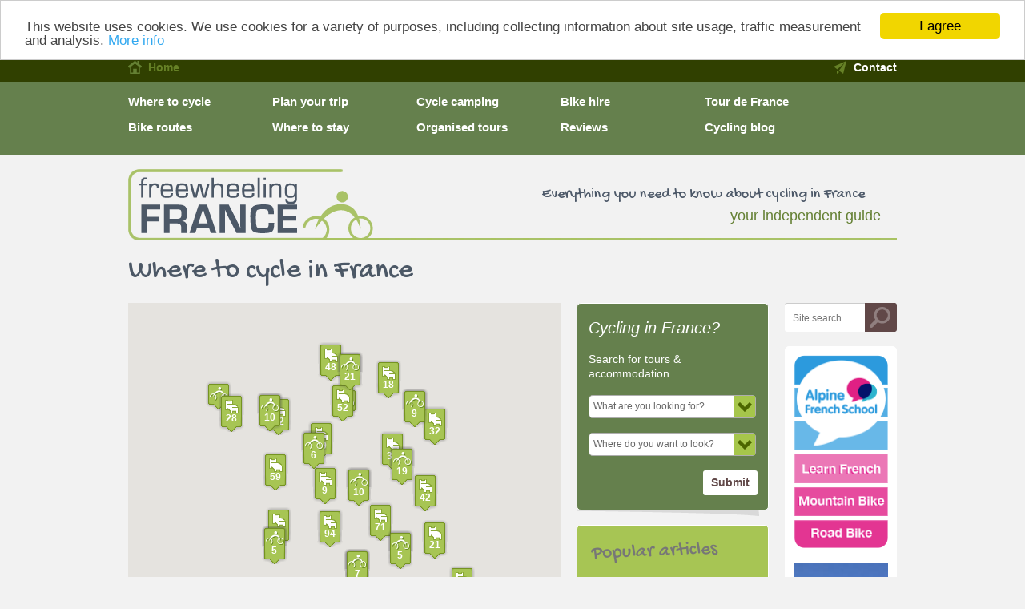

--- FILE ---
content_type: text/html; charset=UTF-8
request_url: https://www.freewheelingfrance.com/where-to-go/?page=2
body_size: 89593
content:
<!DOCTYPE html> 
<html lang="en" dir="ltr" 18>
<head>
    <!-- Hosted by GEL Studios //-->
    <base href="https://www.freewheelingfrance.com/" />
	<meta http-equiv="X-UA-Compatible" content="IE=edge,chrome=1">
	<meta name="viewport" content="width=device-width, initial-scale=1, minimum-scale=1, maximum-scale=1">
	<meta name="OMG-Verify-V1" content="168571-b3b90e8c-7e51-4d37-9eb4-b4921e5d8bcd" />
	
	<meta charset="utf-8">
	<meta name="description" content="French cycling holiday guides, bike tours of France, bike hire and accommodation for cyclists in France by Lynette Eyb - Freewheeling France" />

	<title>Where to cycle in France - Freewheeling France</title>

    <meta property="og:title" content="Where to cycle in France - Freewheeling France" />
    <meta property="og:type" content="website" />
    
    <meta property="og:image" content="http://www.freewheelingfrance.com/" />
    <meta property="og:site_name" content="Freewheeling France" />
    <meta property="fb:app_id" content="157632501072711" />
    <meta property="og:description" content="French cycling holiday guides, bike tours of France, bike hire and accommodation for cyclists in France by Lynette Eyb - Freewheeling France" />
    
    <!-- font awesome -->
	<link rel="stylesheet" href="https://use.fontawesome.com/releases/v5.8.2/css/all.css" integrity="sha384-oS3vJWv+0UjzBfQzYUhtDYW+Pj2yciDJxpsK1OYPAYjqT085Qq/1cq5FLXAZQ7Ay" crossorigin="anonymous">

	<!-- CSS -->
	<link rel='stylesheet' type='text/css' media='screen' href="https://fonts.googleapis.com/css?family=Gochi+Hand">
	<link rel="stylesheet" type="text/css" media='screen' href="/assets/multiselect/jquery.multiselect.css" />
	<link rel="stylesheet" type="text/css" media='screen' href="assets/css/style.css?v=7" />
	
	<style>
	        #masthead {
    overflow-y: hidden;
}
    @media only screen and (max-width: 767px) {

        .noslimadverts .mapsearchdirectory .area-map-container {
            width: 100% !important;
            margin: 0 0 18px;
            padding: 0;
        }
        
        .search-form-container {
                width: 85% !important;
        }
    }
    
    #regions {
        display:block;
        width:100%;
        height: auto;
    }
    </style>

	<!--[if lt IE 9]><script src="//html5shiv.googlecode.com/svn/trunk/html5.js"></script><![endif]-->
	</script>
	<script type="text/javascript">
	
	  var _gaq = _gaq || [];
	  _gaq.push(['_setAccount', 'UA-23254152-1']);
	  _gaq.push(['_trackPageview']);
	
	  (function() {
	    var ga = document.createElement('script'); ga.type = 'text/javascript'; ga.async = true;
	    ga.src = ('https:' == document.location.protocol ? 'https://ssl' : 'http://www') + '.google-analytics.com/ga.js';
	    var s = document.getElementsByTagName('script')[0]; s.parentNode.insertBefore(ga, s);
	  })();
	
	</script>
    <meta name="p:domain_verify" content="44e6114bdc4251201957929a61ffc4d9" /> 
    
	<!-- Google Search Console verification -->
<meta name="google-site-verification" content="czcyxd4_ZKDLA_nfEPkc88ZwTKkXhXN0uVZhQuBgJK0" />

<!-- Begin Cookie Consent plugin by Silktide - http://silktide.com/cookieconsent -->
<script type="text/javascript">
    window.cookieconsent_options = {"message":"This website uses cookies. We use cookies for a variety of purposes, including collecting information about site usage, traffic measurement and analysis.","dismiss":"I agree","learnMore":"More info","link":"https://www.freewheelingfrance.com/privacy-policy.html","theme":"light-top"};
</script>

<script type="text/javascript" src="//cdnjs.cloudflare.com/ajax/libs/cookieconsent2/1.0.10/cookieconsent.min.js"></script>
<!-- End Cookie Consent plugin -->


<link rel="icon" 
      type="image/png" 
      href="https://freewheelingfrance.com/assets/images/FWF flavicon.png">
      
<link rel="apple-touch-icon" 
       href="https://freewheelingfrance.com/assets/images/apple-touch-icon.png"/>
       
<link rel="apple-touch-icon" sizes="152x152" href="https://freewheelingfrance.com/assets/images/apple-touch-icon-ipad-retina.png">




</head>
<body id="18">
	<div id="wrap">
		<header>
			<div id="topbar">
				<section>
					<a href="/" class="linkhome active">Home</a>
					<a href="contact-us.html" class="linkcontact">Contact</a>
				</section>
			</div>
			
			<div id="masthead" class="clearfix">
				<nav role="navigation">
					<ul><li class="first active"><a href="where-to-go/" title="Where to cycle in France" >Where to cycle</a></li>
<li><a href="planning-a-trip/" title="Planning a cycling holiday in France" >Plan your trip</a></li>
<li><a href="cycle-camping/" title="Cycle camping in France" >Cycle camping</a></li>
<li><a href="bike-hire-in-france/" title="Bike hire in France" >Bike hire</a></li>
<li><a href="tour-de-france/" title="Tour de France" >Tour de France</a></li>
<li><a href="bike-routes-in-france/" title="Bike Routes In France" >Bike routes</a></li>
<li><a href="/directory/all-accommodation/All%20France/page-1/" title="Where to stay" >Where to stay</a></li>
<li><a href="/directory/all-tours/All%20France/page-1/" title="Organised tours" >Organised tours</a></li>
<li><a href="books/" title="Book and product reviews" >Reviews</a></li>
<li class="last"><a href="blog/" title="Cycling blog" >Cycling blog</a></li>
</ul>
				</nav>
			</div>
			
			<script data-ad-client="ca-pub-5623076229747467" async src="https://pagead2.googlesyndication.com/pagead/js/adsbygoogle.js"></script>
		</header>
		
		<div id="logo">
			<a href="/"><img src="assets/images/fflogo.png" alt="fflogo" width="326" height="89" /></a>
			<p><span>Everything you need to know about cycling in France</span> your independent guide</p>
			
			<!-- Global site tag (gtag.js) - Google Analytics -->
<script async src="https://www.googletagmanager.com/gtag/js?id=G-7RDL6GNYVP"></script>
<script>
  window.dataLayer = window.dataLayer || [];
  function gtag(){dataLayer.push(arguments);}
  gtag('js', new Date());

  gtag('config', 'G-7RDL6GNYVP');
</script>
			
			<!-- Google Tag Manager -->
<script>(function(w,d,s,l,i){w[l]=w[l]||[];w[l].push({'gtm.start':
new Date().getTime(),event:'gtm.js'});var f=d.getElementsByTagName(s)[0],
j=d.createElement(s),dl=l!='dataLayer'?'&l='+l:'';j.async=true;j.src=
'https://www.googletagmanager.com/gtm.js?id='+i+dl;f.parentNode.insertBefore(j,f);
})(window,document,'script','dataLayer','GTM-THD9BJL');</script>
<!-- End Google Tag Manager -->
		</div>
		
		

        <!-- Body -->
		<div id="innerwrap" class="clearfix">
    		<h1 class="gochi">Where to cycle in France</h1>
            
			<div class="col col540">
			<div id='mapHolder' style='width:100%; height:400px;'></div>
			
        <section class="block region-map-container">
    <p>Click on the map to search the regions for bike routes in France, cycling holidays, bike hire and lots of other inspiration for cycling in France.</p>
    <img name="regionsmap" src="assets/images/regionsmap.png"  id="regions" usemap="#regions" alt="" />
    <map name="regions" id="regions" data-location="0">
        <area shape="poly" coords="455,374,456,377,455,380,456,384,455,388,452,388,448,388,445,392,441,393,437,396,435,397,434,398,433,402,431,404,428,407,430,407,431,408,433,410,433,411,430,414,430,416,433,418,435,419,436,421,432,425,432,427,435,429,438,430,438,432,437,433,437,436,438,437,440,437,442,438,444,438,443,440,441,441,440,444,446,447,451,448,454,451,456,452,457,452,458,447,459,445,459,442,459,441,459,440,461,437,461,433,461,425,464,420,465,415,465,408,465,405,464,403,463,396,461,391,459,382,459,377,457,374,455,375,455,375,455,374,455,374" alt="Corsica" href="#" />
        <area shape="poly" coords="346,222,346,220,347,218,348,216,347,213,346,209,349,207,345,204,342,201,343,198,344,196,350,189,351,184,349,180,347,177,348,173,348,170,347,169,346,168,351,167,355,166,355,162,358,158,360,156,362,154,363,153,365,153,367,152,369,151,372,153,374,154,377,153,381,154,382,155,384,155,385,154,387,154,391,156,396,160,400,163,402,166,401,169,402,171,400,173,398,176,397,178,397,179,400,180,401,179,401,179,402,181,400,183,398,184,396,186,396,186,396,186,395,187,394,189,391,193,389,197,386,198,382,201,383,203,383,204,382,205,382,208,379,211,374,215,373,216,372,218,373,220,372,222,371,225,369,228,367,231,364,233,360,233,356,231,354,232,353,234,349,231,346,229,345,226,348,224,346,222,346,222" alt="Franche-Comté" href="#" />
        <area shape="poly" coords="265,142,266,138,269,136,272,136,274,135,279,135,283,137,285,141,286,145,289,147,293,150,295,154,299,156,300,156,301,156,302,156,305,154,307,156,309,156,310,155,312,155,316,154,318,151,321,151,323,152,328,155,330,159,330,165,334,168,336,169,337,168,341,171,347,170,349,172,348,175,347,177,348,179,351,186,349,190,346,194,343,198,342,201,344,204,346,206,348,208,346,210,346,213,348,216,347,220,346,222,347,225,344,227,342,226,340,224,335,223,331,225,329,229,328,234,327,239,326,239,325,237,322,236,319,235,318,236,315,235,313,237,309,240,303,239,298,240,295,237,295,235,298,234,299,233,299,230,297,226,293,223,290,219,286,215,283,216,280,217,280,215,278,215,278,216,277,215,274,216,271,214,267,212,265,210,267,208,268,203,267,199,266,196,265,193,263,188,261,187,261,185,263,181,262,179,261,177,261,175,262,174,263,172,262,170,261,165,263,164,264,163,266,158,268,154,267,150,265,146,264,144,265,142,265,142" alt="Burgundy" href="#" />
        <area shape="poly" coords="263,211,259,213,253,216,252,218,251,220,251,223,248,223,245,224,243,226,240,229,242,231,242,231,242,232,245,235,247,237,250,242,251,246,251,250,249,254,248,256,246,258,247,262,248,264,249,266,247,268,248,271,248,275,247,278,246,278,244,277,243,279,242,283,239,285,238,286,237,288,237,291,236,293,235,295,234,297,233,300,234,302,236,307,237,312,239,314,240,313,242,313,246,313,248,311,252,306,255,304,259,304,261,306,263,309,264,312,265,312,266,310,267,307,269,305,269,303,270,303,271,302,274,302,275,301,278,300,279,300,280,302,281,305,283,307,285,306,287,304,289,304,291,306,292,307,293,307,294,308,296,309,299,307,300,305,301,305,301,304,304,303,306,302,307,302,308,300,309,299,311,297,312,295,313,294,313,292,313,290,316,289,317,286,314,284,312,282,311,279,308,278,305,279,302,280,297,278,298,273,297,270,293,264,291,261,290,258,291,254,290,252,291,251,293,249,292,247,292,245,291,240,291,238,292,237,293,237,295,236,299,234,299,233,299,230,298,227,294,224,291,222,290,220,288,217,286,215,284,215,281,217,280,216,280,215,277,216,276,215,273,215,271,215,267,212,265,211,263,211,263,211" alt="Auvergne" href="#" />
        <area shape="poly" coords="235,294,237,292,238,291,237,289,237,288,237,286,238,286,239,285,241,283,242,281,243,278,245,278,248,277,248,274,248,271,247,268,249,266,249,264,248,263,245,259,245,257,247,255,248,255,249,255,250,253,251,250,251,247,249,240,246,236,243,233,240,229,237,229,234,229,230,228,226,228,223,228,222,229,221,230,217,230,214,230,213,230,212,231,210,231,208,230,206,231,203,230,201,231,199,233,196,235,194,236,192,236,190,238,191,240,190,243,191,246,192,248,192,250,190,252,189,254,189,257,184,259,183,261,186,263,188,265,189,268,193,267,196,269,200,271,201,274,204,275,205,277,204,285,205,289,208,290,209,290,211,294,212,295,215,295,219,296,220,298,223,300,226,300,228,299,230,299,234,298,235,294,235,294" alt="Limousin" href="#" />
        <area shape="poly" coords="219,37,219,31,219,23,220,18,220,15,221,13,224,11,225,10,227,8,230,8,232,7,238,6,243,5,246,4,249,4,250,6,251,7,252,10,251,12,251,14,254,16,255,19,257,21,260,21,264,19,268,18,272,21,272,25,273,29,277,32,280,30,284,32,286,36,285,41,287,41,289,39,292,39,294,40,296,39,297,39,299,41,301,42,301,42,302,44,302,45,301,47,302,49,302,51,301,53,303,57,300,58,295,55,291,54,285,54,284,55,282,54,280,56,274,56,268,55,265,53,262,55,260,56,259,55,258,54,256,54,255,51,254,52,254,53,252,51,250,50,248,49,247,51,245,51,245,50,246,49,247,47,245,46,237,46,232,44,229,42,228,40,225,39,224,40,222,39,220,38,219,36,219,36,219,37,219,37" alt="Nord-Pas-de-Calais" href="#" />
        <area shape="poly" coords="304,155,302,156,300,156,299,156,297,156,294,154,293,151,290,147,287,146,285,144,285,142,284,138,281,135,279,135,277,134,278,130,280,125,279,121,279,119,277,118,278,113,281,109,285,106,286,105,285,103,284,100,285,98,287,97,288,96,287,95,286,90,288,88,291,88,293,87,294,86,295,87,298,87,300,86,298,84,298,82,298,79,299,75,301,73,304,70,305,67,304,66,304,63,304,61,304,59,305,57,311,58,315,56,318,51,320,48,324,47,325,49,324,52,322,57,324,59,324,61,323,63,325,65,331,66,334,69,338,70,341,72,341,75,340,77,336,77,334,76,333,79,333,81,333,86,332,89,330,92,329,96,330,98,330,101,331,104,328,111,330,117,332,121,335,125,343,128,346,131,345,135,347,136,350,136,350,138,351,139,354,140,355,144,355,147,358,150,361,153,362,155,361,156,358,159,355,162,355,165,353,167,348,167,346,170,343,171,339,169,337,168,336,169,334,168,332,167,330,166,330,163,329,158,326,154,320,151,317,152,317,153,314,154,311,154,310,156,307,156,306,154,304,155,304,155" alt="Champagne-Ardenne" href="#" />
        <area shape="poly" coords="361,154,364,153,365,153,366,152,371,152,374,154,379,153,381,154,383,155,384,154,387,154,391,156,394,158,396,156,397,153,399,147,401,141,401,142,403,137,404,135,403,133,399,129,399,127,401,125,406,121,406,113,405,110,402,109,401,110,398,109,396,106,396,102,398,98,402,101,407,103,411,103,414,102,416,100,416,97,415,96,411,93,410,91,407,92,406,93,403,94,400,94,398,93,398,95,396,95,394,92,392,91,390,91,390,93,388,93,385,91,382,87,379,82,375,79,371,79,368,78,366,78,364,80,362,80,359,78,356,77,352,76,350,77,348,78,347,77,346,78,344,77,343,75,342,74,341,75,340,76,338,77,336,77,334,76,333,77,333,81,333,86,332,89,330,92,329,95,329,99,329,101,331,103,330,107,328,111,328,114,330,116,331,120,334,124,338,127,343,128,345,130,346,133,345,135,347,136,348,135,350,136,351,139,353,139,354,142,354,145,355,147,358,151,361,154,361,154" alt="Lorraine" href="#" />
        <area shape="poly" coords="416,145,418,141,420,134,422,132,421,129,421,126,423,125,424,122,424,120,424,116,429,111,430,109,431,108,432,106,432,104,434,102,435,101,434,100,429,98,427,97,425,97,422,97,421,97,418,98,415,102,412,103,406,103,402,101,399,97,397,102,395,104,397,107,399,110,401,110,402,109,405,111,407,116,407,121,407,121,405,122,402,125,399,127,398,128,400,131,404,134,403,138,401,142,401,144,401,145,399,146,398,149,396,154,396,157,395,159,398,161,401,164,402,167,402,171,403,173,405,173,405,174,408,176,414,176,417,171,417,169,418,167,416,163,417,159,416,155,418,151,418,148,416,145,416,145" alt="Alsace" href="#" />
        <area shape="poly" coords="398,238,396,237,395,236,397,232,395,228,395,226,394,224,392,224,388,223,386,224,384,225,378,227,377,228,377,231,378,233,378,234,376,236,375,237,372,238,370,239,368,240,367,239,369,236,372,234,373,230,373,228,372,227,368,229,365,233,361,234,357,231,354,232,352,234,350,232,348,231,344,228,340,224,335,223,331,225,329,231,328,236,328,238,326,240,325,238,321,235,317,236,314,235,313,236,310,239,304,239,300,240,296,239,291,237,291,239,292,242,293,246,293,250,290,251,290,253,291,254,290,257,291,262,294,266,296,269,297,271,299,272,298,276,297,278,298,279,301,280,305,279,307,278,309,278,311,278,312,281,314,284,317,285,316,288,315,290,314,290,313,291,313,293,313,294,312,295,310,298,309,299,308,300,306,303,302,303,301,305,297,309,297,311,299,315,300,319,301,322,303,326,305,329,309,330,313,328,315,330,319,329,322,329,324,329,328,328,330,331,334,331,339,330,342,332,346,333,353,337,357,336,359,335,361,334,360,330,356,327,353,324,352,320,356,320,359,321,360,319,358,316,357,314,359,313,364,312,366,309,366,307,368,306,372,304,376,301,382,300,384,298,382,294,380,293,379,291,380,289,382,288,386,291,388,290,391,290,393,287,396,285,400,285,403,283,405,283,407,282,409,280,409,277,410,274,409,271,406,269,404,267,404,263,402,260,398,258,397,254,401,252,403,249,404,247,403,245,400,242,398,238,398,238" alt="Rhône-Alpes" href="#" />
        <area shape="poly" coords="387,385,389,383,392,382,393,381,395,381,398,380,399,376,395,376,397,373,400,370,402,368,406,368,408,364,410,362,414,361,414,358,419,355,424,355,428,352,428,350,427,349,428,344,430,341,433,338,432,334,432,332,428,331,421,333,416,332,413,330,410,329,407,327,403,322,404,320,403,319,402,317,402,315,405,311,405,308,408,308,410,307,409,305,407,303,406,300,400,298,397,295,394,290,390,289,386,291,383,289,380,288,379,291,379,293,382,294,383,296,384,298,383,300,378,301,376,301,374,303,371,304,370,305,366,307,365,312,359,313,358,315,359,317,359,319,356,320,353,320,353,321,353,323,355,326,359,329,361,331,361,334,360,335,358,335,356,337,353,337,350,334,347,333,344,333,341,330,335,330,332,331,330,331,327,328,325,328,324,330,327,334,328,338,331,342,331,345,328,348,325,351,325,356,322,359,320,359,315,366,313,369,315,371,319,370,321,370,323,371,323,373,325,375,330,375,331,373,330,371,332,372,335,371,338,371,340,369,344,368,346,369,346,370,343,373,339,373,342,375,346,375,349,374,351,376,351,379,351,381,354,381,358,381,360,382,365,383,367,385,370,386,371,384,372,383,374,384,376,385,378,386,378,388,378,390,379,391,381,391,382,390,380,386,382,384,384,384,387,385,387,385" alt="Provence-Alpes-Côte d'Azur" href="#" />
        <area shape="poly" coords="331,342,328,339,327,335,325,331,321,328,317,329,316,330,316,330,314,328,311,329,308,330,305,329,303,327,300,320,298,315,297,312,296,309,292,306,289,303,287,304,285,305,282,306,280,303,278,299,277,300,275,300,273,302,271,302,269,304,267,307,266,310,265,312,266,314,269,317,270,321,271,325,271,330,273,334,277,335,278,337,277,339,278,342,281,343,280,347,277,350,274,353,269,354,269,355,268,357,265,360,261,362,256,363,252,363,253,365,254,367,255,369,253,371,249,371,246,371,239,372,234,373,227,372,224,374,223,376,220,378,218,382,221,385,224,387,224,389,227,390,229,393,229,397,226,400,226,402,228,405,232,406,235,407,235,409,233,410,229,411,224,413,222,413,219,414,219,417,222,417,224,418,227,418,229,417,229,420,228,421,228,422,231,424,233,423,237,421,245,424,249,425,251,424,253,424,255,422,258,421,260,419,264,418,268,418,270,419,271,419,271,417,269,415,267,409,267,404,265,402,264,399,266,398,268,396,268,393,267,389,269,388,270,387,273,385,274,383,279,380,284,378,294,371,299,367,302,366,305,367,308,369,311,368,316,365,319,361,319,358,322,358,324,358,325,355,325,349,330,346,331,345,331,342,331,342" alt="Languedoc-Roussillon" href="#" />
        <area shape="poly" coords="249,371,253,371,255,369,253,365,252,363,253,362,258,363,262,362,265,360,268,358,269,354,272,354,275,352,277,350,280,347,281,345,281,343,278,342,277,340,278,338,279,336,275,335,271,333,270,327,270,322,269,317,264,313,263,308,261,306,259,304,255,303,251,307,248,312,244,314,240,313,238,314,236,313,236,310,235,305,233,301,233,299,231,298,225,300,222,299,220,297,217,295,213,295,211,297,209,304,208,306,206,308,204,311,199,316,196,319,196,322,197,326,196,327,194,327,192,329,193,333,191,336,188,339,182,342,181,341,180,341,175,342,172,344,168,344,167,344,165,345,162,345,162,346,161,348,159,348,158,346,156,346,155,347,151,346,150,350,151,353,151,357,149,359,150,362,153,364,158,369,158,372,157,376,155,379,154,383,152,387,150,390,147,392,146,396,148,400,151,403,156,406,161,405,164,405,167,407,168,406,169,406,175,407,178,406,181,405,181,400,184,399,186,400,193,402,196,403,198,405,200,405,204,406,207,407,209,410,212,410,217,410,223,413,226,413,229,411,232,410,236,409,234,406,229,405,226,402,226,401,226,400,229,398,229,394,228,390,224,388,224,387,222,386,219,381,220,378,223,376,225,375,225,373,231,373,237,373,239,372,242,372,249,371,249,371" alt="Midi-Pyrénées" href="#" />
        <area shape="poly" coords="188,265,184,263,182,263,180,265,178,269,175,273,172,275,171,278,168,283,167,285,163,286,161,287,160,290,156,290,154,291,152,289,150,289,148,287,146,285,144,282,141,281,138,279,137,282,137,285,138,289,138,290,140,292,142,296,141,298,139,295,136,292,135,286,135,284,135,281,131,277,129,274,126,270,123,268,121,271,121,275,119,284,119,291,117,297,117,301,116,305,116,309,119,305,122,307,123,310,120,311,117,311,116,314,114,316,115,319,115,323,113,330,112,334,112,338,109,344,106,353,106,357,105,360,100,368,95,371,94,373,95,375,98,375,99,376,101,377,104,375,107,377,106,382,104,386,108,388,108,386,110,384,111,386,113,388,119,391,126,392,130,393,131,395,134,397,137,401,140,400,145,400,146,396,148,391,152,387,153,384,155,383,156,381,157,376,159,374,158,372,156,367,154,365,152,363,150,362,149,360,151,357,151,355,151,351,151,347,152,346,154,347,154,347,157,345,158,346,159,348,160,349,162,348,162,344,165,346,166,343,168,344,172,344,175,342,178,341,181,341,183,343,186,340,191,337,193,333,192,330,191,328,193,327,197,326,197,324,197,323,196,319,199,316,202,313,206,309,207,307,207,305,209,305,210,303,210,300,211,298,211,293,210,291,208,291,206,289,204,286,204,281,205,277,204,275,202,274,201,274,200,272,197,269,194,267,189,268,188,265,188,265" alt="Aquitaine" href="#" />
        <area shape="poly" coords="185,259,189,257,190,253,193,250,192,247,190,245,190,243,191,241,191,241,190,239,190,238,194,235,196,235,197,234,201,231,203,230,203,227,201,224,197,222,195,218,195,214,191,211,188,207,187,204,185,201,184,200,182,202,179,204,175,202,174,199,172,197,169,196,168,194,165,192,163,194,160,195,153,195,150,196,147,196,144,197,141,199,136,199,133,198,132,200,134,202,135,204,137,206,138,208,139,211,140,214,141,221,141,224,142,227,143,229,141,231,138,233,135,231,131,231,127,229,125,231,124,234,121,236,123,240,124,242,125,244,125,245,123,246,124,248,123,251,122,255,119,256,120,256,118,258,119,261,121,262,128,268,132,271,135,276,137,279,140,279,143,281,144,282,146,283,147,286,147,287,149,288,152,290,156,290,157,290,160,290,161,288,162,286,166,285,169,283,170,280,171,277,178,270,179,267,182,262,185,259,185,259" alt="Poitou-Charentes" href="#" />
        <area shape="poly" coords="264,210,267,209,268,207,268,202,268,201,267,199,267,198,266,196,266,193,264,189,260,186,262,181,263,179,261,178,261,175,263,174,263,173,263,171,261,168,260,166,261,165,265,162,266,157,269,154,267,150,265,147,262,145,260,146,258,145,254,146,250,146,247,147,248,144,247,142,245,140,243,138,241,137,238,138,235,140,232,139,231,136,230,134,227,131,225,130,224,125,221,122,219,121,218,115,217,111,216,108,214,108,213,110,210,113,210,115,208,116,205,116,199,117,195,118,192,119,193,121,194,123,195,125,197,127,198,131,194,137,192,137,191,138,192,142,192,143,193,145,193,148,191,156,189,159,188,162,187,165,184,167,181,170,179,170,178,172,176,171,173,172,172,173,169,185,167,188,166,192,168,194,171,197,176,203,180,203,184,201,186,203,188,206,192,212,196,217,196,219,197,222,202,224,204,228,204,230,206,231,207,230,210,231,211,232,213,230,215,229,218,230,221,230,224,228,226,228,229,228,232,228,236,229,241,227,244,226,245,224,247,223,252,223,251,218,253,216,257,214,261,213,264,210,264,210" alt="Loire Valley-Centre" href="#" />
        <area shape="poly" coords="266,137,266,140,265,142,263,145,260,146,257,146,256,146,253,146,249,147,247,147,248,145,248,143,245,138,243,138,241,138,239,137,236,138,233,140,231,138,231,135,229,131,224,128,224,126,222,125,219,120,218,116,218,112,216,108,214,105,214,103,216,102,220,100,221,96,222,95,223,95,226,96,231,96,236,95,239,97,245,98,248,99,258,102,262,102,266,100,269,102,271,105,274,108,278,110,278,114,277,117,279,120,280,123,280,127,279,129,278,132,276,135,269,136,266,137,266,137" alt="Paris-Île-de-France" href="#" />
        <area shape="poly" coords="232,96,227,96,223,95,222,94,223,93,225,92,224,88,224,84,223,80,222,76,223,74,223,72,222,71,223,70,224,66,222,62,217,57,213,55,213,53,213,52,216,47,217,46,219,46,220,45,219,44,217,41,219,38,222,40,225,40,229,42,237,46,242,46,246,48,245,50,246,52,248,50,251,51,254,53,255,52,256,53,257,54,258,54,259,55,261,55,264,53,267,54,272,56,277,56,280,56,283,54,284,55,285,54,293,54,298,57,301,58,303,57,304,60,305,62,304,64,305,68,303,71,300,73,299,77,299,84,299,86,298,88,296,88,294,87,292,88,289,89,286,91,287,95,288,97,286,98,284,98,284,100,286,104,285,106,283,108,281,109,280,111,277,110,275,108,270,105,269,102,268,100,265,100,263,102,257,102,252,100,243,97,238,96,235,95,232,96,232,96" alt="Picardy" href="#" />
        <area shape="poly" coords="188,141,192,143,194,146,192,151,192,154,191,155,190,159,188,163,188,163,186,165,184,167,182,168,181,169,179,170,178,171,176,171,174,171,171,177,171,181,169,184,167,188,164,193,161,195,157,195,152,195,149,196,147,196,144,197,141,199,136,199,133,198,132,200,134,201,137,206,136,205,138,208,139,211,140,212,141,217,141,222,142,224,141,226,142,228,143,229,140,231,136,233,133,231,130,231,130,229,128,229,126,230,123,230,121,230,120,231,117,231,114,230,111,228,109,226,107,225,104,225,103,223,101,220,100,216,98,213,96,210,92,206,91,202,93,199,95,195,93,192,89,189,90,188,91,186,93,183,97,183,100,185,104,187,102,184,98,182,97,181,94,181,89,182,87,185,82,185,80,183,80,181,81,180,80,178,82,176,84,175,88,172,92,173,92,173,94,169,96,166,105,163,109,163,112,160,115,158,119,160,121,161,123,160,124,156,127,152,130,150,130,147,129,144,129,140,130,136,130,132,130,129,132,127,138,128,140,129,143,128,146,129,149,128,153,127,156,126,158,126,160,125,162,128,165,132,167,133,169,132,172,130,176,130,178,132,179,136,181,139,184,140,188,141,188,141" alt="Pays de la Loire" href="#" />
        <area shape="poly" coords="120,119,113,119,108,119,105,118,102,116,97,118,93,122,92,117,87,116,81,118,78,120,78,122,75,117,70,112,68,110,67,108,66,107,64,105,61,107,61,105,59,105,55,107,51,106,50,109,49,110,49,112,46,112,41,111,40,112,39,114,36,112,36,110,35,109,31,111,29,111,27,112,21,111,20,113,19,113,17,113,16,114,11,116,9,117,8,120,8,123,8,126,11,127,15,126,18,124,20,123,21,124,22,127,24,128,25,130,16,129,14,131,16,135,18,133,20,134,22,136,22,138,16,139,9,140,12,143,16,144,18,147,19,151,21,154,24,155,25,152,28,151,31,151,32,150,33,151,35,154,39,155,43,156,44,157,46,158,48,160,52,160,53,159,55,161,58,159,60,159,58,164,59,168,59,172,61,171,61,169,63,168,65,168,66,167,67,165,69,166,71,165,74,167,73,169,68,168,68,170,69,171,74,171,76,170,83,171,81,174,83,175,85,173,89,172,91,173,92,173,94,169,97,164,103,163,108,163,111,161,114,159,116,158,119,160,121,161,124,158,126,154,128,150,131,150,131,148,129,145,129,139,128,138,129,136,131,133,130,129,128,126,124,124,120,128,118,127,116,125,115,122,116,119,116,119,120,119,120,119" alt="Brittany" href="#" />
        <area shape="poly" coords="139,83,134,82,133,83,132,83,131,84,129,89,129,85,129,81,127,79,127,76,129,73,128,70,124,66,121,66,118,67,113,67,110,66,106,65,104,65,104,68,106,70,107,72,105,75,107,78,109,84,112,91,113,96,114,101,113,108,113,111,115,114,118,117,116,118,115,120,115,124,117,127,122,127,126,125,130,127,133,127,139,128,140,129,142,129,147,130,148,128,152,127,156,126,160,125,163,129,166,132,168,132,171,131,174,130,177,129,178,132,179,136,182,139,186,141,190,142,192,142,193,140,192,137,195,136,198,132,197,128,195,123,193,119,194,118,196,118,200,117,205,116,209,115,212,112,214,108,214,105,216,102,219,99,221,95,223,93,225,92,225,90,224,88,224,84,223,81,222,79,223,74,222,71,223,69,223,67,221,61,216,57,213,54,208,55,204,57,199,60,192,61,184,63,178,66,174,69,170,74,169,79,172,82,172,84,170,85,164,88,158,88,152,87,145,84,139,83,139,83" alt="Normandy" href="#" />
    </map>
</section>


<section class="block articleblock" style="background-image: url('/assets/components/phpthumbof/cache/Paris_RER-Metro-map-thumb.004de27ef94cace4bf41574a3ee7b5ec18.jpg');">
   <div class="innergrad">
    <h2><a href="where-to-go/bicycles-paris-metro-and-rer-maps.html">Taking bikes on the Paris Metro and RER trains</a></h2>
    <p>Information and maps for taking bicycles on the Paris Metro and Paris RER trains, including to Charles de Gaulle.</p>
	<a href="where-to-go/bicycles-paris-metro-and-rer-maps.html" class="readmore">Read more</a>
    </div>
</section>
<section class="block articleblock" style="background-image: url('/assets/components/phpthumbof/cache/Bike%20hire.04f50d373a0d817a711031c17db06d8b18.png');">
   <div class="innergrad">
    <h2><a href="bike-hire-in-france/bike-hire-in-the-rhône-alpes.html">Bike hire in the French Alps</a></h2>
    <p>Need to hire a bike in the Rhône-Alpes? Then check out our French Alps bike hire listings </p>
	<a href="bike-hire-in-france/bike-hire-in-the-rhône-alpes.html" class="readmore">Read more</a>
    </div>
</section>
<section class="block articleblock" style="background-image: url('/assets/components/phpthumbof/cache/Bike%20hire.04f50d373a0d817a711031c17db06d8b18.png');">
   <div class="innergrad">
    <h2><a href="bike-hire-in-france/bike-hire-in-provence-alpes-côte-dazur.html">Bike hire in Provence</a></h2>
    <p>Need to hire a bike in Provence-Alpes-Côte d'Azur? Then check out our bike hire shop listings </p>
	<a href="bike-hire-in-france/bike-hire-in-provence-alpes-côte-dazur.html" class="readmore">Read more</a>
    </div>
</section>
<section class="block articleblock" style="background-image: url('/assets/components/phpthumbof/cache/Harvest-in-Provence.004de27ef94cace4bf41574a3ee7b5ec18.jpg');">
   <div class="innergrad">
    <h2><a href="bike-routes-in-france/euro-velo-8-mediterranean-cycle-route.html">Euro Velo 8 - Mediterranean Cycle Route</a></h2>
    <p>The Euro Velo 8 Méditerranée à Vélo bike route connects Spain to Italy via the south of France. It also links with the Canal du Midi.</p>
	<a href="bike-routes-in-france/euro-velo-8-mediterranean-cycle-route.html" class="readmore">Read more</a>
    </div>
</section>
<section class="block articleblock" style="background-image: url('/assets/components/phpthumbof/cache/nomandy-train-map-carte.004de27ef94cace4bf41574a3ee7b5ec18.jpg');">
   <div class="innergrad">
    <h2><a href="where-to-go/train-map-for-normandy.html">Normandy train map</a></h2>
    <p>Normandy is one of the best regions in France for bike-train travel. Here's their regional train map.</p>
	<a href="where-to-go/train-map-for-normandy.html" class="readmore">Read more</a>
    </div>
</section>
<section class="block articleblock" style="background-image: url('/assets/components/phpthumbof/cache/Meuse-River-bike-route-cropped.004de27ef94cace4bf41574a3ee7b5ec18.jpg');">
   <div class="innergrad">
    <h2><a href="bike-routes-in-france/meuse-cycle-route-map.html">EuroVelo 19 Meuse Cycle Route (French section)</a></h2>
    <p>The Euro Velo 19 Meuse Cycle Route – La Meuse à Velo – goes from the Meuse River's source in Pouilly-en-Bassigny, France to its mouth at the Hook of Holland.</p>
	<a href="bike-routes-in-france/meuse-cycle-route-map.html" class="readmore">Read more</a>
    </div>
</section>
<section class="block articleblock" style="background-image: url('/assets/components/phpthumbof/cache/Provence-train-map-TER-2020.004de27ef94cace4bf41574a3ee7b5ec18.jpg');">
   <div class="innergrad">
    <h2><a href="where-to-go/provence-train-map.html">Provence train map</a></h2>
    <p>What you need to know about bike-train travel while you're cycling in Provence, includes regional train map.</p>
	<a href="where-to-go/provence-train-map.html" class="readmore">Read more</a>
    </div>
</section>
<section class="block articleblock" style="background-image: url('/assets/components/phpthumbof/cache/Bike%20hire.04f50d373a0d817a711031c17db06d8b18.png');">
   <div class="innergrad">
    <h2><a href="bike-hire-in-france/bike-hire-in-centre.html">Bike hire in the Loire Valley</a></h2>
    <p>Need to hire a bike in Centre? Then check out our bike hire shop listings</p>
	<a href="bike-hire-in-france/bike-hire-in-centre.html" class="readmore">Read more</a>
    </div>
</section>
<section class="block articleblock" style="background-image: url('/assets/components/phpthumbof/cache/Midi%20thumb.04f50d373a0d817a711031c17db06d8b18.png');">
   <div class="innergrad">
    <h2><a href="where-to-go/cycling-the-canal-du-midi-from-toulouse-to-sete.html">Cycling the Canal du Midi</a></h2>
    <p>We cycle the Canal du Midi from Toulouse in the Midi-Pyrenees to Sete, on the Mediterranean coast</p>
	<a href="where-to-go/cycling-the-canal-du-midi-from-toulouse-to-sete.html" class="readmore">Read more</a>
    </div>
</section>
<section class="block articleblock" style="background-image: url('/assets/components/phpthumbof/cache/Bike%20hire.04f50d373a0d817a711031c17db06d8b18.png');">
   <div class="innergrad">
    <h2><a href="bike-hire-in-france/bike-hire-in-île-de-france.html">Bike hire in Paris</a></h2>
    <p>Need bike rental in Paris or elsewhere in Île-de-France? Then see our Paris bike hire shop listings.</p>
	<a href="bike-hire-in-france/bike-hire-in-île-de-france.html" class="readmore">Read more</a>
    </div>
</section>

<div class="clearfix">
 <div class="paging">    
  <ul>
  <li><a class="prev" href="where-to-go/" rel="next">Previous</a></li><li><aBikeflights rhs href="where-to-go/">1</a></li>
<li><a class="active"Bikeflights rhs href="where-to-go/?page=2">2</a></li>
<li><aBikeflights rhs href="where-to-go/?page=3">3</a></li>
<li><aBikeflights rhs href="where-to-go/?page=4">4</a></li>
<li><aBikeflights rhs href="where-to-go/?page=5">5</a></li>
<li><aBikeflights rhs href="where-to-go/?page=6">6</a></li>
<li><aBikeflights rhs href="where-to-go/?page=7">7</a></li>
<li><aBikeflights rhs href="where-to-go/?page=8">8</a></li>
<li><aBikeflights rhs href="where-to-go/?page=9">9</a></li>
<li><aBikeflights rhs href="where-to-go/?page=10">10</a></li>
<li><aBikeflights rhs href="where-to-go/?page=11">11</a></li>
<li><aBikeflights rhs href="where-to-go/?page=12">12</a></li>
<li><aBikeflights rhs href="where-to-go/?page=13">13</a></li>
<li><aBikeflights rhs href="where-to-go/?page=14">14</a></li>
<li><aBikeflights rhs href="where-to-go/?page=15">15</a></li>
<li><aBikeflights rhs href="where-to-go/?page=16">16</a></li>
<li><aBikeflights rhs href="where-to-go/?page=17">17</a></li>
<li><aBikeflights rhs href="where-to-go/?page=18">18</a></li>
<li><aBikeflights rhs href="where-to-go/?page=19">19</a></li>
<li><aBikeflights rhs href="where-to-go/?page=20">20</a></li>
<li><aBikeflights rhs href="where-to-go/?page=21">21</a></li>
<li><aBikeflights rhs href="where-to-go/?page=22">22</a></li>
<li><aBikeflights rhs href="where-to-go/?page=23">23</a></li>
<li><aBikeflights rhs href="where-to-go/?page=24">24</a></li>
<li><aBikeflights rhs href="where-to-go/?page=25">25</a></li>
<li><aBikeflights rhs href="where-to-go/?page=26">26</a></li>
<li><aBikeflights rhs href="where-to-go/?page=27">27</a></li>
<li><aBikeflights rhs href="where-to-go/?page=28">28</a></li>
<li><aBikeflights rhs href="where-to-go/?page=29">29</a></li>
<li><aBikeflights rhs href="where-to-go/?page=30">30</a></li>
<li><aBikeflights rhs href="where-to-go/?page=31">31</a></li>
<li><aBikeflights rhs href="where-to-go/?page=32">32</a></li>
<li><aBikeflights rhs href="where-to-go/?page=33">33</a></li>
<li><aBikeflights rhs href="where-to-go/?page=34">34</a></li>
<li><aBikeflights rhs href="where-to-go/?page=35">35</a></li>
<li><aBikeflights rhs href="where-to-go/?page=36">36</a></li>
<li><aBikeflights rhs href="where-to-go/?page=37">37</a></li>
<li><aBikeflights rhs href="where-to-go/?page=38">38</a></li>
<li><aBikeflights rhs href="where-to-go/?page=39">39</a></li>
<li><aBikeflights rhs href="where-to-go/?page=40">40</a></li>
<li><aBikeflights rhs href="where-to-go/?page=41">41</a></li>
<li><aBikeflights rhs href="where-to-go/?page=42">42</a></li>
<li><aBikeflights rhs href="where-to-go/?page=43">43</a></li>
<li><aBikeflights rhs href="where-to-go/?page=44">44</a></li>
<li><aBikeflights rhs href="where-to-go/?page=45">45</a></li>
<li><aBikeflights rhs href="where-to-go/?page=46">46</a></li><li><a class="next" href="where-to-go/?page=3" rel="next">Next</a></li>    
  </ul>
 </div></div>



                				<section class="block clearfix">
					<!-- Blog -->
					<section class="blog">
						<h2 class="gochi">On the blog</h2>
						<article>
                        							<img src="images for stories/TDF 2021-Saint Emilion time trial 3.jpg" alt="2026 Tour de France program and race guide" />
							<h3><a href="blog/2026-tour-de-france-program-and-race-guide.html">2026 Tour de France program and race guide</a></h3>
							<p>The official Tour de France race guide and program ALWAYS SELLS OUT. It has all the info you need to watch the Tour de France in person or on TV. Here is how to find it.</p>
							<p><em>Posted: 23 Oct 2025</em></p>
							
							<p><a href="blog/2026-tour-de-france-program-and-race-guide.html" class="readmore">Read more</a></p>

						</article>
					</section>
					
					<!-- Featured books -->
					<section class="featuredbooks">
						<h2 class="gochi">Reviews</h2>
                        <article class="fbook">
    <p><a href="books/arkel-panniers-for-cycle-touring.html">
    <img src="/assets/components/phpthumbof/cache/dolphin-48-arkel-pannier.5f014a1b8c48189545254e97ab4017a518.jpg" alt="bookplaceholder" width="54" />
    <span>Arkel touring panniers<br></span></a>
    </p>        <!--assets/images/books/dolphin-48-arkel-pannier.jpg-->
    </article><article class="fbook">
    <p><a href="books/sena-r1-smart-helmets.html">
    <img src="/assets/components/phpthumbof/cache/Sena-R1-Helmet-buttons.5f014a1b8c48189545254e97ab4017a518.jpg" alt="bookplaceholder" width="54" />
    <span>Sena R1 Smart Helmets<br></span></a>
    </p>        <!--assets/images/books/Sena-R1-Helmet-buttons.jpg-->
    </article><article class="fbook">
    <p><a href="books/haibike-sduro-trekking-electric-bike.html">
    <img src="/assets/components/phpthumbof/cache/Haibike-SDURO-Trekking-4.0-2018.5f014a1b8c48189545254e97ab4017a518.jpg" alt="bookplaceholder" width="54" />
    <span>Haibike SDURO Electric Trekking Bike<br></span></a>
    </p>        <!--assets/images/books/Haibike-SDURO-Trekking-4.0-2018.jpg-->
    </article><article class="fbook">
    <p><a href="books/clos-du-magnolia.html">
    <img src="/assets/components/phpthumbof/cache/Clos-du-Magnolia-bike-shed.5f014a1b8c48189545254e97ab4017a518.jpg" alt="bookplaceholder" width="54" />
    <span>Clos du Magnolia Cycling B&B, Orb River Valley<br></span></a>
    </p>        <!--assets/images/books/Clos-du-Magnolia-bike-shed.jpg-->
    </article><article class="fbook">
    <p><a href="books/cycling-the-wild-atlantic-way-and-western-ireland.html">
    <img src="/assets/components/phpthumbof/cache/909_FC.5f014a1b8c48189545254e97ab4017a518.jpg" alt="bookplaceholder" width="54" />
    <span>Guidebook: Cycling the Wild Atlantic Way and Western Ireland<br></span></a>
    </p>        <!--assets/images/books/909_FC.jpg-->
    </article>
						
						<p><a href="books/" class="readmore">More books</a></p>
					</section>
				</section>
    			<!-- Advert -->
                <section class="block ads">
    <div class="adwrapper">
    
<!-- START ADVERTISER: Brittany Ferries from awin.com -->

<a href="https://www.awin1.com/cread.php?s=2520736&v=15329&q=377153&r=110067">
    <img src="https://www.awin1.com/cshow.php?s=2520736&v=15329&q=377153&r=110067" border="0">
</a>

<!-- END ADVERTISER: Brittany Ferries from awin.com -->

</div>
<script>
    _gaq.push(['_trackEvent', 'Ad impression', 'Brittany Ferries blog banner', '', 0, 'true']);
</script>
</section>
			</div>
			
			
			<div class="col col240">
    			

<!-- Search France -->
<section class="block searchtours">
    <h2><em>Cycling in France?</em></h2>
    <p class="large">Search for tours &amp; accommodation</p>

    <form class="clearfix" action="books/a-tour-of-the-heart.html" method="get" id="listingsearchform">
        <fieldset>
            <p><label for="">What are you looking for?</label>
                <select name="category" id="listingcategory">
                    <option value="">What are you looking for?</option><option value="all-accommodation">All Accommodation</option>
<option value="campsites"> - Campsites</option>
<option value="hotels-and-bed-and-breakfast"> - Hotels, hostels and B&Bs</option>
<option value="self-catering"> - Self-catering</option>
<option value="all-tours">All Tours</option>
<option value="guided-tours"> - Guided</option>
<option value="self-guided-tours"> - Self-guided</option>

                </select>
            </p>

            <p><label for="">Where do you want to look?</label>
                <select name="region" id="listingregion">
                    <option value="">Where do you want to look?</option><option value="All France">All France </option>/r/n<option value="Alsace">Alsace </option>/r/n<option value="Aquitaine">Aquitaine </option>/r/n<option value="Auvergne">Auvergne </option>/r/n<option value="Brittany">Brittany </option>/r/n<option value="Burgundy">Burgundy </option>/r/n<option value="Champagne-Ardenne">Champagne-Ardenne </option>/r/n<option value="Corsica">Corsica </option>/r/n<option value="Franche-Comté">Franche-Comté </option>/r/n<option value="Languedoc-Roussillon">Languedoc-Roussillon </option>/r/n<option value="Limousin">Limousin </option>/r/n<option value="Loire Valley-Centre">Loire Valley-Centre </option>/r/n<option value="Lorraine">Lorraine </option>/r/n<option value="Midi-Pyrénées">Midi-Pyrénées </option>/r/n<option value="Nord-Pas-de-Calais">Nord-Pas-de-Calais </option>/r/n<option value="Normandy">Normandy </option>/r/n<option value="Paris-Île-de-France">Paris-Île-de-France </option>/r/n<option value="Pays de la Loire">Pays de la Loire </option>/r/n<option value="Picardy">Picardy </option>/r/n<option value="Poitou-Charentes">Poitou-Charentes </option>/r/n<option value="Provence-Alpes-Côte d'Azur">Provence-Alpes-Côte d'Azur </option>/r/n<option value="Rhône-Alpes">Rhône-Alpes </option>/r/n
                </select>
            </p>
        </fieldset>
        <p><input type="submit" value="Submit" /></p>
    </form>
</section>

    							<!-- Useful articles -->
				<section class="block green links">
					<h2 class="gochi">Popular articles</h2>
                    <ul>
                    <li><a href="blog/my-french-cycling-holiday-bespoke-planning-service.html">Bespoke planning help</a></li>
<li><a href="bike-hire-in-france/bike-rental-france.html">Help with bike hire</a></li>
<li><a href="planning-a-trip/buying-bikes-in-france.html">Buying bikes in France</a></li>
<li><a href="planning-a-trip/shipping-bikes-to-france.html">Shipping bikes to France</a></li>
<li><a href="planning-a-trip/cycle-insurance.html">Cycling insurance</a></li>
<li><a href="planning-a-trip/velo-train-france.html">Easy way to buy train tickets for bikes</a></li>
<li><a href="planning-a-trip/taking-bikes-on-eurostar.html">Taking bikes on Eurostar</a></li>
<li><a href="planning-a-trip/ferries-to-france.html">Ferry tickets to France</a></li>
<li><a href="where-to-go/itinerary-for-cycling-the-canal-de-garonne.html">Canal de Garonne itinerary</a></li>
<li><a href="where-to-go/self-guided-la-velo-francette.html">La Velo Francette itinerary</a></li>
<li><a href="where-to-go/paris-bike-routes.html">Paris bike routes</a></li>
<li><a href="planning-a-trip/french-cycling-dictionary.html">French dictionary for cyclists</a></li>
<li><a href="planning-a-trip/choosing-a-cycle-tour-of-france.html">How to choose a cycle tour</a></li>
<li><a href="planning-a-trip/choosing-a-route.html">How to choose a bike route</a></li>
<li><a href="planning-a-trip/cycling-gps.html">Cycling with a GPS</a></li>
<li><a href="planning-a-trip/downhill-mountain-biking-in-france.html">MTB in France</a></li>
<li><a href="cycling-for-charity/charity-cycling-taking-the-plunge.html">Cycling for charity</a></li>

    </ul>
					
				</section>

        		

				<!-- Newsletter & social -->
				<section class="block clearfix newsletter">
					<h2 class="gochi">Receive our newsletter</h2>
                    <form action="//freewheelingfrance.us10.list-manage.com/subscribe/post?u=8a18e66696dd46a2111e0fd7c&amp;id=d0a4a533db" method="post" id="mc-embedded-subscribe-form" name="mc-embedded-subscribe-form" class="validate" target="_blank" novalidate>
                    <input type="email" value="" name="EMAIL"class="required email" id="mce-EMAIL" placeholder="you@youremail.com">
                    <input type="submit" value="Subscribe">
                    </form>
					<p>Your details are safe and will not be sold to a 3rd party, we promise.</p>
					
					<h2 class="gochi">Follow us</h2>
					<p><a href="http://twitter.com/freewheelfrance" target="_blank" class="twitter">Twitter</a>
					<a href="http://www.facebook.com/pages/Freewheeling-France/178502415526031" target="_blank" class="facebook">Facebook</a>
				</section>




				
				<section class="block ads">
    <div class="adwrapper">
    <p><a href="https://bit.ly/fw-FBR-25" target="_blank" rel="noopener"><img src="assets/images/Paid-for ads/Paid ads 2025/FBR_Freewheeling_Banner_216x240px.png" alt="Reve de Velo France Bike Rentals" width="216" height="240" /></a></p>
</div>
<script>
    _gaq.push(['_trackEvent', 'Ad impression', 'Reve de Velo France Bike Rentals', '', 0, 'true']);
</script><div class="adwrapper">
    <p><a href="https://www.levelovoyageur.com/en/france-cycling_d1" target="_blank" rel="noopener"><img src="assets/images/Paid-for%20ads/LVV%20July%202024.gif" alt="Cycling holidays in France" width="218" height="240" /></a></p>
</div>
<script>
    _gaq.push(['_trackEvent', 'Ad impression', '2 Velo Voyageur', '', 0, 'true']);
</script><div class="adwrapper">
    <p>&nbsp;</p>
<p><a href="https://bit.ly/fw-RDVT-25" target="_blank" rel="noopener"><img src="assets/images/Paid-for ads/Paid ads 2025/ReVE DE VeLO Travel banner travel general NEW 216.png" alt="Reve de Velo Travel" width="216" height="240" /></a></p>
</div>
<script>
    _gaq.push(['_trackEvent', 'Ad impression', 'Reve de Velo 216', '', 0, 'true']);
</script><div class="adwrapper">
    <p><a href="https://thefreerangechalet.com/" target="_blank"><img src="assets/images/Paid-for%20ads/Free%20Range%20Chalet.gif" alt="Free Range Chalet" width="212" height="235" /></a></p>
</div>
<script>
    _gaq.push(['_trackEvent', 'Ad impression', 'Free Range Chalet', '', 0, 'true']);
</script><div class="adwrapper">
    <p><a href="https://www.serredesormes.co.uk/" target="_blank"><img src="assets/images/Paid-for%20ads/Serre-Des-Ormes.gif" alt="Serres des Ormes" width="218" height="240" /></a></p>
</div>
<script>
    _gaq.push(['_trackEvent', 'Ad impression', 'Serre des Ormes', '', 0, 'true']);
</script><div class="adwrapper">
    <p><a href="https://chicavelo.com" target="_blank"><img src="assets/images/Paid-for%20ads/ChicaVelo%20FWF%20218x240%20side%20banner.gif" alt="ChicaVelo French cycling clothes" width="218" height="240" /></a></p>
</div>
<script>
    _gaq.push(['_trackEvent', 'Ad impression', 'N ChicaVelo 120x600', '', 0, 'true']);
</script><div class="adwrapper">
    <p><a href="https://www.cyclingforsofties.com" target="_blank"><img src="assets/images/Paid-for%20ads/2024%20Cycling%20for%20Softies%20Square%20Static.png" alt="Cycling for Softies" width="215" height="237" /></a></p>
</div>
<script>
    _gaq.push(['_trackEvent', 'Ad impression', 'Cycling for Softies 218', '', 0, 'true']);
</script><div class="adwrapper">
    <p><a href="https://evazio.com/en/cycling-holidays" target="_blank" rel="noopener"><img src="assets/images/Paid-for%20ads/EVAZIO%20wide%20new.gif" alt="Evazio Cycling Holidays France" width="218" height="240" /></a></p>
</div>
<script>
    _gaq.push(['_trackEvent', 'Ad impression', 'Evazio', '', 0, 'true']);
</script><div class="adwrapper">
    <p><a href="https://track.webgains.com/click.html?wgcampaignid=138155&amp;wgprogramid=5563&amp;wgtarget=http://www.stanfords.co.uk" target="_blank" rel="noopener"><img src="assets/images/Paid-for%20ads/Cycling-Maps-of-France.jpg" alt="Maps for cycling in France" width="218" height="480" /></a></p>
</div>
<script>
    _gaq.push(['_trackEvent', 'Ad impression', 'French cycling maps', '', 0, 'true']);
</script>
</section>
                				<!-- Facebook -->
				<section class="block feeds">
					<iframe src="//www.facebook.com/plugins/likebox.php?href=http%3A%2F%2Fwww.facebook.com%2Ffreewheelingfrance&amp;width=202&amp;height=264&amp;show_faces=true&amp;colorscheme=light&amp;stream=false&amp;border_color&amp;header=true&amp;appId=157632501072711" scrolling="no" frameborder="0" style="border:none; overflow:hidden; width:202px; height:125px; margin-bottom:10px;" allowTransparency="true"></iframe>
				</section>
			</div>
			
			<div class="col col140">
				<!-- Search -->
                <form class="sisea-search-form clearfix" id="search" action="search.html" method="get">
  <fieldset>
    <!-- <label for="search">sisea.search</label> -->
    <input type="text" name="search" placeholder="Site search" id="search" value="" />
    <input type="hidden" name="id" value="99" /> 
    <input type="submit" value="sisea.search" />
  </fieldset>
</form>

				
				<!-- Adverts -->
				<section class="block ads">
    <div class="adwrapper">
    <p><a href="https://www.alpinefrenchschool.com" target="_blank" rel="noopener"><img src="assets/images/Paid-for%20ads/Alpine%20French%20School%202.png" alt="Alpine French School" width="120" height="242" /></a></p>
</div>
<script>
    _gaq.push(['_trackEvent', 'Ad impression', 'Alpine French School', '', 0, 'true']);
</script><div class="adwrapper">
    <p><a href="https://www.levelovoyageur.com/en/france-cycling_d1" target="_blank"><img src="assets/images/Paid-for%20ads/Bannières%20120%20x%20600%20px.png" alt="Velo Voyageur" width="120" height="600" /></a></p>
</div>
<script>
    _gaq.push(['_trackEvent', 'Ad impression', 'Velo Voyageur', '', 0, 'true']);
</script><div class="adwrapper">
    <p><a href="https://chicavelo.com/shop" target="_blank"><img src="assets/images/Paid-for%20ads/ChicaVelo%20FWF%20120x600%20side%20banner.gif" alt="ChicaVelo French cycling clothes" width="121" height="606" /></a></p>
</div>
<script>
    _gaq.push(['_trackEvent', 'Ad impression', 'N ChicaVelo French cycling clothes', '', 0, 'true']);
</script><div class="adwrapper">
    <p><a href="https://www.evancy.com/" target="_blank"><img src="assets/images/Paid-for%20ads/Evancy%20NEW.jpg" alt="Evancy hotels" width="120" height="600" /></a></p>
</div>
<script>
    _gaq.push(['_trackEvent', 'Ad impression', 'B Evancy apartment hotels', '', 0, 'true']);
</script><div class="adwrapper">
    <a href="https://classic.avantlink.com/click.php?tool_type=ml&amp;merchant_link_id=f46966a5-de8b-4b18-8a44-df4719cc5ba7&amp;website_id=65139ac9-e45e-49ac-ba65-e5e7c96d3b8c" rel="sponsored"><img src="https://classic.avantlink.com/gbi/b95bb594-cda0-49a0-9321-e97efb923f45/f46966a5-de8b-4b18-8a44-df4719cc5ba7/572af158-12f2-4ec3-993b-f35eef21f510/65139ac9-e45e-49ac-ba65-e5e7c96d3b8c/image.png" width="160" height="600" style="border: 0px;" alt="" /></a>
</div>
<script>
    _gaq.push(['_trackEvent', 'Ad impression', 'Bikeflights rhs', '', 0, 'true']);
</script>
</section>
			</div>
		</div>



   <!-- Footer -->
		<footer class="clearfix"> 
			<section class="col">
				<ul>
					<li><a href="where-to-go/">Where to cycle in France</a></li>
					<li><a href="bike-routes-in-france/">Cycling routes in France</a></li>
					<li><a href="planning-a-trip/">Plan your cycling holiday</a></li> 
					<li><a href="where-to-stay.html">Cycling B&Bs and hotels</a></li> 
					<li><a href=organised-tours.html>Cycling holidays in France</a></li> 
					<li><a href="blog/">Cycling in France blog</a></li>
					<li><a href="planning-a-trip/sportives-in-france.html">French sportives guide</a></li>
					<li><a href="where-to-go/eurovelo-routes-in-france.html">EuroVelo routes in France</a></li>
				</ul>
			</section>
			
			<section class="col">
				<ul>
					<li><a href="cycling-for-charity/">Cycling for charity</a></li>
					<li><a href="tour-de-france/">Tour de France</a></li>
					<li><a href="books/">Bikes and accessories</a></li>
                    <li><a href="cycle-camping/">Cycle camping</a></li> 
					<li><a href="bike-hire-in-france/bike-hire-in-france.html">Renting a bike in France</a></li> 
					<li><a href="bike-routes-in-france/">Maps for French bikes routes</a></li>
					<li><a href="planning-a-trip/shipping-bikes-to-france.html">Shipping bikes to France</a></li>
					<li><a href="planning-a-trip/cycling-with-kids.html">Family cycling holidays</a></li>
				</ul>
			</section>
			
			<section class="col">
				<ul>
    				<li><a href="/directory/hotels-and-bed-and-breakfast/All%20France/page-1/">Hotels for cycling France</a></li> 
					<li><a href="/directory/hotels-and-bed-and-breakfast/All%20France/page-1/">B&Bs for cycling in France</a></li>
					<li><a href="/directory/self-catering/All%20France/page-1/">Gites for cycling in France</a></li> 
        			<li><a href="/directory/all-tours/All%20France/page-1/">Bicycle tours in France</a></li> 
    				<li><a href="/directory/guided-tours/All%20France/page-1/">Guided cycling holidays in France</a></li> 
    				<li><a href="/directory/self-guided-tours/All%20France/page-1/">Self-guided cycling holidays in France</a></li> 
				</ul>
			</section>
			
			<section class="col last">
				<ul>
					<li><a href="about-us.html">About us</a></li>
					<li><a href="contact-us.html">Contact us</a></li> 
                    <li><a href="how-to-advertise.html">How to advertise</a></li> 
                    <li><a href="how-to-make-a-donation.html">How to make a donation</a></li>
				</ul>
			</section>
		</footer>
		
		<div id="footnote"><p>&copy; 2011-2026 Freewheeling France | <a href="privacy-policy.html">Copyright, Cookies, Privacy and Advertiser T&Cs</a> | <a href='https://www.gelstudios.co.uk' title='GEL Studios Website Design'>Supported by GEL Studios</a></p></div>
	</div>
	
	
	
	<!-- JS -->
    <!--<script src="//maps.googleapis.com/maps/api/js?key=AIzaSyBRAQXSYGiZSuVkv4RBmbJhKlDneuaDbSE"></script>-->
    <!--<script src="//maps.googleapis.com/maps/api/js?key=AIzaSyBmdIfLEGboPbcWv75rQl9NFd56J93EKMw"></script>-->

 
<script src="//maps.googleapis.com/maps/api/js?key=AIzaSyAQxqnrJ7vSoMDFC9UCUwpCXuaQ-r_Y7oY"></script>
	<script src="//ajax.googleapis.com/ajax/libs/jquery/1.9.1/jquery.min.js"></script>
    <script src="assets/scripts/jquery.imagemapster.min.js?v2"></script>
	<script src="assets/scripts/jquery.flexslider.min.js"></script>
	<script src="assets/scripts/jquery.colorbox.min.js"></script>
	<script src="assets/scripts/general.js?v10"></script>
	
	<script>
	
	var globalCats;
	
        $(function () {
            
            $('.dropdown .toggle').click(function(){
                $(this).siblings('.dropdown-menu').toggle();
                $(this).toggleClass('open');
            });    
            
            
            $('.dropdown-item').on('click', function () {
                $(this).toggleClass('active');
                var cats = {};
                $('.dropdown-menu').each(function () {
                    var type = $(this).attr('data-type');
                    cats[type] = [];
                });
                $('.dropdown-item.active').each(function () {
                    var type = $(this).parent().attr('data-type');
                    cats[type].push($(this).attr('data-alias'));
                });
                
                var out = [];
                for (var key in cats) {
                    if (cats.hasOwnProperty(key) && cats[key].length > 0) { 
                        out.push(key + '=' + encodeURIComponent(cats[key]));
                    }
                }
                
                var queryString = out.join('&');
                //console.log(cats);
                globalCats = cats;
                //window.location.assign('https://freewheelingfrance.com/where-to-go/?' + queryString);
            });
            
            $('#clearFilters').on('click', function () {
                //window.location.assign('https://freewheelingfrance.com/where-to-go/');
            });
        });
    </script>
	
	<script>
    $(document).ready(function(){
          $('#listingcategory').change(function(){
             var val = $(this).val();
             if(val == "all-tours" || val == "guided-tours" || val == "self-guided-tours"){
                 $('.filter-results').show();
             }
             else {
                 $('.filter-results').hide();
             }
          });
          
          $('.dropdown').each(function(){
            var parent = $(this);
              var items = $(this).find('.dropdown-item');
              console.log(items);
              $.each(items, function(){
                  if($(this).hasClass('active')) { 
                      parent.children('.toggle').addClass('open');
                      parent.children('.dropdown-menu').css('display', "block");
                  }
              })
          });
    });
</script>
<link rel="stylesheet" type="text/css" media="screen" href="https://cdnjs.cloudflare.com/ajax/libs/multi-select/0.9.12/css/multi-select.min.css">





<script>var routes = [];</script>
<script src="//maps.googleapis.com/maps/api/js?key=AIzaSyAQxqnrJ7vSoMDFC9UCUwpCXuaQ-r_Y7oY"></script>
<script src="/assets/scripts/markerclusterer.js"></script>
<script>

console.log("this one!");

var map, accomodation_mc, bikehire_mc, infowindow, bounds, marker, i;
var accomodation_markers = [];
var bikehire_markers = [];

function Listing (id, info, lat, lng) {
	this.id = id;
	this.info = info;
	this.lat = lat;
	this.lng = lng;
}

function showMap() {
	var mapHolder = document.getElementById("mapHolder");
	
	map = new google.maps.Map(mapHolder, {
        zoom: 6,
        center: new google.maps.LatLng(54.452527, -4.174804),
        mapTypeId: google.maps.MapTypeId.ROADMAP,
        disableDefaultUI: true,
    });
	
	infowindow = new google.maps.InfoWindow();
	bounds = new google.maps.LatLngBounds ();
    
	for (var p in Listings) {
		var myLatLng = new google.maps.LatLng(Listings[p].lat, Listings[p].lng);
		bounds.extend (myLatLng);
		marker = new google.maps.Marker({
			position: myLatLng,
			html: Listings[p].info
		});
		
		marker.setIcon("/assets/images/lodging_0star.png")

		google.maps.event.addListener(marker, "click", (function(marker, i) {
		    return function() {
		        infowindow.setContent(this.html);
		        infowindow.open(map, marker);
		    }
		})(marker, i));
		
		accomodation_markers.push(marker);
	}
	
	for (var p in BikeListings) {
		var myLatLng = new google.maps.LatLng(BikeListings[p].lat, BikeListings[p].lng);
		bounds.extend (myLatLng);
		marker = new google.maps.Marker({
			position: myLatLng,
			html: BikeListings[p].info
		});
		marker.setIcon("/assets/images/map-bike-icon.png")
		

		google.maps.event.addListener(marker, "click", (function(marker, i) {
		return function() {
		  infowindow.setContent(this.html);
		  infowindow.open(map, marker);
		}
		})(marker, i));
		
		bikehire_markers.push(marker);

	}
	map.fitBounds (bounds);
	
	$(window).load(function () {
	
	
	    var totalRoutes = routes.length;
	    var routeCounter = 1;
	
    	$.each(routes, function( i, val ) {
            $.ajax({
              type: "GET",
              url: val[0],
              dataType: "xml",
              success: function(xml) {
              
            	var points = [];
            	
            	$(xml).find("trk").each(function() {
            	    $(this).find("trkseg").each(function() {
                	    var pointarray = [];
                	    
                	    $(this).find("trkpt").each(function() {
                	    
                	        var lat = $(this).attr("lat");
                	        var lon = $(this).attr("lon");
                	        
                	        var p = new google.maps.LatLng(lat, lon);
                	        pointarray.push(p);
                	        bounds.extend(p);
                	    });
                	    
                	    var poly = new google.maps.Polyline({
                    	    path: pointarray,
                    	    strokeColor: val[1],
                    	    strokeOpacity: 0.8,
                    	    strokeWeight: 4,
                    	    map : map
                    	});
                    	
                    	google.maps.event.addListener(poly, "click", function(event) {
                		    point = event.latLng;
                		    
                            infowindow.setContent(val[2]);
                            infowindow.setPosition(point);
                            infowindow.open(map);
                            map.setCenter(point);
                            
                            
                            
                        });
                	});
            	});
            	map.fitBounds(bounds);
            	
            	// check if all the routes have loaded...
                routeCounter = (routeCounter +1);
                //console.log(routeCounter);
                if(routeCounter >= (totalRoutes - 2)) { // bit of a buffer for failed requests
                    //console.log("ready...");
                    map.setOptions({disableDefaultUI:false}); // reactivate controls
                }
              }
            });
            
            
        });    
	});
	
	
	
	
	var accomodation_clusterStyles = [
        {
            textColor: "white",
            url: "/assets/images/lodging_grouping.png",
            height: 50,
            width: 32,
            textSize: 12,
            anchor: [24, 0]
        },
        {
            textColor: "white",
            url: "/assets/images/lodging_grouping.png",
            height: 50,
            width: 32,
            textSize: 12,
            anchor: [24, 0]
        },
        {
            textColor: "white",
            url: "/assets/images/lodging_grouping.png",
            height: 50,
            width: 32,
            textSize: 12,
            anchor: [24, 0]
        },
    ];
    
    var bikehire_clusterStyles = [
        {
            textColor: "white",
            url: "/assets/images/hire_grouping.png",
            height: 50,
            width: 32,
            textSize: 12,
            anchor: [24, 0]
        },
        {
            textColor: "white",
            url: "/assets/images/hire_grouping.png",
            height: 50,
            width: 32,
            textSize: 12,
            anchor: [24, 0]
        },
        {
            textColor: "white",
            url: "/assets/images/hire_grouping.png",
            height: 50,
            width: 32,
            textSize: 12,
            anchor: [24, 0]
        },
    ];
	
	var accomodation_mcOptions = {
	    gridSize: 50, 
	    maxZoom: 10,
	    styles : accomodation_clusterStyles
	};
	
	var bikehire_mcOptions = {
	    gridSize: 50, 
	    maxZoom: 10,
	    styles : bikehire_clusterStyles
	};
	
    accomodation_mc = new MarkerClusterer(map, accomodation_markers, accomodation_mcOptions);
    bikehire_mc = new MarkerClusterer(map, bikehire_markers, bikehire_mcOptions);
}
</script><script>
var Listings = new Object();
Listings[69] = new Listing('69','<p class=\'infotitle\'>Campsite / </p><p><strong><a href="https://click.linksynergy.com/deeplink?id=HXA6ew6yDfQ&mid=45726&murl=https%3A%2F%2Fwww.eurocamp.co.uk%2Fcampsites%2Flanguedoc%2Fwm023-club-farret%2Fataglance.html" target="_blank" id="infolink">Vias Plage - Club Farret</a></strong><br>Farinette Plage<br>Vias Plage<br> 34450<br>Herault, Languedoc-Roussillon <br></p>','43.291359','3.413074');
Listings[62] = new Listing('62','<p class=\'infotitle\'>Campsite / </p><p><strong><a href="https://click.linksynergy.com/deeplink?id=HXA6ew6yDfQ&mid=45726&murl=https%3A%2F%2Fwww.eurocamp.co.uk%2Fcampsites%2Flanguedoc%2Fwm020-les-sablons%2Fataglance.html" target="_blank" id="infolink">Portiragnes - Les Sablons</a></strong><br>Avenue des Mûriers<br>Portiragnes<br>34420<br>Hérault, Languedoc-Roussillon<br></p>','43.280601','3.363413');
Listings[52] = new Listing('52','<p class=\'infotitle\'>Campsite / </p><p><strong><a href="https://click.linksynergy.com/deeplink?id=HXA6ew6yDfQ&mid=45726&murl=https%3A%2F%2Fwww.eurocamp.co.uk%2Fcampsites%2Fvendee%2Fvs017-bel%2Fataglance.html" target="_blank" id="infolink">La Tranche-sur-Mer - Camping Bel</a></strong><br>4, rue du Bottereau <br>La Tranche-sur-Mer<br>85360<br>Vendée, Pays de la Loire<br></p>','46.348554','-1.431787');
Listings[68] = new Listing('68','<p class=\'infotitle\'>Campsite / </p><p><strong><a href="https://click.linksynergy.com/deeplink?id=HXA6ew6yDfQ&mid=45726&murl=https%3A%2F%2Fwww.eurocamp.co.uk%2F360%2Fmenhirs" target="_blank" id="infolink">Morbihan - Camping des Menhirs </a></strong><br>Allee St Michel<br>Carnac Plage<br>56340<br>Morbihan, Brittany<br></p>','47.574747','-3.067873');
Listings[53] = new Listing('53','<p class=\'infotitle\'>Campsite / </p><p><strong><a href="https://click.linksynergy.com/deeplink?id=HXA6ew6yDfQ&mid=45726&murl=https%3A%2F%2Fwww.eurocamp.co.uk%2Fcampsites%2Fvendee%2Fvs021-le-pin-parasol%2Fataglance.html" target="_blank" id="infolink">La Chapelle Hermier - Le Pin Parasol</a></strong><br>Châteaulong<br>La Chapelle Hermier<br>85220<br>Vendée, Pays de la Loire<br></p>','46.663714','-1.754671');
Listings[54] = new Listing('54','<p class=\'infotitle\'>Self-catering / Hotel/hostel/B&amp;B</p><p><strong><a href="http://www.booking.com/hotel/fr/belledune.en.html?aid=365433&selected_currency=EUR&lang=en" target="_blank" id="infolink">Fort-Mahon Plage - Belle Dune Holiday Village</a></strong><br> Promenade du Marquenterre<br>Fort-Mahon Plage<br>80120<br>Somme, Picardy<br></p>','50.336576','1.564712');
Listings[55] = new Listing('55','<p class=\'infotitle\'>Self-catering / Hotel/hostel/B&amp;B</p><p><strong><a href="http://www.booking.com/hotel/fr/lacanau.fr.html?aid=365433&selected_currency=EUR&lang=en" target="_blank" id="infolink">Lacanau - Holiday Village</a></strong><br>Domaine du Golf<br>Lacanau<br>33680<br>Gironde, Aquitaine<br></p>','44.99646','-1.175693');
Listings[56] = new Listing('56','<p class=\'infotitle\'>Self-catering / Hotel/hostel/B&amp;B</p><p><strong><a href="http://www.booking.com/hotel/fr/pierre-vacances-resort-le-rouret.en-gb.html?aid=365433&selected_currency=EUR&lang=en" target="_blank" id="infolink">Grospierre - Le Rouret Holiday Village</a></strong><br>Le Domaine du Rouret<br>Grospierre<br>07120<br>Ardèche, Rhone-Alpes<br></p>','44.400794','4.289771');
Listings[323] = new Listing('323','<p class=\'infotitle\'>Hotel/hostel/B&amp;B / </p><p><strong><a href="http://www.booking.com/hotel/fr/de-toiras.html?aid=365433&selected_currency=EUR&lang=en" target="_blank" id="infolink">Saint-Martin-de-Ré – Hotel de Toiras (Île de Ré)</a></strong><br>1 quai Job Foran<br>Saint-Martin-de-Ré, Île de Ré <br>17410<br>Charente-Maritime, Poitou-Charentes<br></p>','46.207339','-1.366274');
Listings[57] = new Listing('57','<p class=\'infotitle\'>Self-catering / </p><p><strong><a href="http://www.booking.com/hotel/fr/legardenclub.en.html?aid=365433&selected_currency=EUR&lang=en" target="_blank" id="infolink">Branville - Normandy Garden Holiday Village</a></strong><br>Branville<br>14430<br>Calvados, Normandy<br></p>','49.273745','0.022772');
Listings[58] = new Listing('58','<p class=\'infotitle\'>Self-catering / </p><p><strong><a href=" http://www.booking.com/hotel/fr/residence-pierre-et-vacances-le-clos-d-eguisheim.en-gb.html?aid=365433&selected_currency=EUR&lang=en" target="_blank" id="infolink">Eguisheim - Residence Le Clos d\'Eguisheim</a></strong><br>1 Rue du 1er R.E.C<br>Eguisheim<br>68420<br>Haut-Rhin, Alsace<br></p>','48.044763','7.312138');
Listings[59] = new Listing('59','<p class=\'infotitle\'>Self-catering / Hotel/hostel/B&amp;B</p><p><strong><a href="https://www.booking.com/hotel/fr/domainedecramphore.en-gb.html?aid=365433&selected_currency=EUR&lang=en" target="_blank" id="infolink">Le Pouliguen - Pierre & Vacances Premium Le Domaine de Cramphore</a></strong><br>74 boulevard de l\'Atlantique<br>Le Pouliguen<br>44510<br>Loire-Atlantique, Pays de la Loire<br></p>','47.264118','-2.443354');
Listings[2415] = new Listing('2415','<p class=\'infotitle\'>Hotel/hostel/B&amp;B / </p><p><strong><a href="https://www.booking.com/hotel/fr/la-closerie.en-gb.html?aid=365433&selected_currency=EUR&lang=en" target="_blank" id="infolink">La Baule - Logis Hotel La Closerie</a></strong><br>173 Avenue du Maréchal de Lattre De Tassigny<br>La Baule-Escoublac<br>44500<br>Loire-Atlantique, Pays de la Loire<br></p>','47.28419','-2.40336');
Listings[60] = new Listing('60','<p class=\'infotitle\'>Self-catering / </p><p><strong><a href="http://www.booking.com/hotel/fr/pierre-vacances-l-opaline.en.html?aid=365433&selected_currency=EUR&lang=en" target="_blank" id="infolink">Le Touquet - Residence Les Jardins de la Cote d\'Opale</a></strong><br> Boulevard de la Canche<br>Le Touquet-Paris Plage<br>62520<br>Pas-de-Calais, Nord-Pas-de-Calais<br></p>','50.530875','1.595635');
Listings[63] = new Listing('63','<p class=\'infotitle\'>Self-catering / </p><p><strong><a href="http://www.awin1.com/cread.php?awinmid=5986&awinaffid=110067&clickref=&p=https%3A%2F%2Fwww.tripadvisor.co.uk%2FShowUserReviews-g1910055-d3412434-r239686918-Nightingale_Cottage-Caussade_Tarn_et_Garonne_Occitanie.html" target="_blank" id="infolink">Tarn-et-Garonne - Nightingale Cottage</a></strong><br>Caussade<br>82300<br>Tarn-et-Garonne, Midi-Pyrenees<br></p>','44.157997','1.542131');
Listings[66] = new Listing('66','<p class=\'infotitle\'>Campsite / </p><p><strong><a href="https://click.linksynergy.com/deeplink?id=HXA6ew6yDfQ&mid=45726&murl=https%3A%2F%2Fwww.eurocamp.co.uk%2Fcampsites%2Fdordogne%2Fdr019-st-avit-loisirs%2Fataglance.html" target="_blank" id="infolink">Le Bugue - St Avit Loisirs</a></strong><br>Saint-Avit-de-Vialard<br>Le Bugue<br>24260<br>Dordogne, Aquitaine<br></p>','44.940281','0.92475');
Listings[67] = new Listing('67','<p class=\'infotitle\'>Campsite / </p><p><strong><a href="https://www.lagrandemetairie.com/" target="_blank" id="infolink">Carnac - Camping La Grande Métairie</a></strong><br>Route des Alignements de Kermario<br>B.P.85<br>Carnac<br>56342<br>Morbihan, Brittany<br></p>','47.574627','-3.072163');
Listings[77] = new Listing('77','<p class=\'infotitle\'>Self-catering / </p><p><strong><a href="http://www.booking.com/hotel/fr/le-peti-courtoux.en-gb.html?aid=365433&selected_currency=EUR&lang=en" target="_blank" id="infolink">St Germain en Coglès - Le Petit Courtoux Mont St Michel</a></strong><br>St Germain en Coglès<br>35133<br>Ille-et-Vilaine<br></p>','48.403835','-1.262785');
Listings[78] = new Listing('78','<p class=\'infotitle\'>Hotel/hostel/B&amp;B / </p><p><strong><a href="http://www.booking.com/hotel/fr/kyriad-paris-xix-la-villette.en.html?aid=365433&selected_currency=EUR&lang=en" target="_blank" id="infolink">Paris - Hotel Campanile Paris La Villette</a></strong><br>147-151 avenue de Flandres<br>Paris<br>75019<br>Île-de-France<br></p>','48.919188','2.361719');
Listings[80] = new Listing('80','<p class=\'infotitle\'>Hotel/hostel/B&amp;B / </p><p><strong><a href="http://www.booking.com/hotel/fr/logis-le-fleuray.en.html?aid=365433&selected_currency=EUR&lang=en" target="_blank" id="infolink">Fleuray - Hotel le Fleuray</a></strong><br>Route D74<br>Fleuray<br>Cangey<br>37530<br>Indre-et-Loire, Centre<br></p>','47.507743','1.057643');
Listings[82] = new Listing('82','<p class=\'infotitle\'>Hotel/hostel/B&amp;B / </p><p><strong><a href="https://www.booking.com/hotel/fr/de-la-maree.en-gb.html?aid=365433&selected_currency=EUR&lang=en" target="_blank" id="infolink">Ile de Ré - Hotel La Marée</a></strong><br>321 avenue Albert Sarrault<br>Rivedoux-Plage<br>Île de Ré<br>17940<br>Charente-Maritime, Poitou-Charentes<br></p>','46.161202','-1.276631');
Listings[83] = new Listing('83','<p class=\'infotitle\'>Hotel/hostel/B&amp;B / </p><p><strong><a href="http://www.booking.com/hotel/fr/restaurant-du-chateau-d-andlau.en-gb.html?aid=365433&selected_currency=EUR&lang=en" target="_blank" id="infolink">Barr - Hôtel-Restaurant du Château d\'Andlau</a></strong><br>113 Rue De La Vallee<br>Barr<br>67140 <br>Bas-Rhin, Alsace<br></p>','48.408076','7.412021');
Listings[84] = new Listing('84','<p class=\'infotitle\'>Hotel/hostel/B&amp;B / </p><p><strong><a href="http://www.booking.com/hotel/fr/le-tropicana.en.html?aid=365433&selected_currency=EUR&lang=en" target="_blank" id="infolink">Douville - Hotel-Restaurant Le Tropicana</a></strong><br>Lieu-Dit Les Trois Freres<br>Douville<br>24140<br>Dordogne, Aquitaine<br></p>','45.026236','0.618905');
Listings[86] = new Listing('86','<p class=\'infotitle\'>Hotel/hostel/B&amp;B / Self-catering</p><p><strong><a href="http://www.booking.com/hotel/fr/golfe.en-gb.html?aid=365433&selected_currency=EUR&lang=en" target="_blank" id="infolink">Vannes - Golfe Hotel</a></strong><br>91 rue Winston Churchill<br>Giratoire du Racker<br>Vannes<br>56000 <br>Morbihan, Brittany<br></p>','47.658236','-2.760847');
Listings[87] = new Listing('87','<p class=\'infotitle\'>Hotel/hostel/B&amp;B / </p><p><strong><a href="http://www.booking.com/hotel/fr/kyriad-la-rochelle-centre.en.html?aid=365433&selected_currency=EUR&lang=en" target="_blank" id="infolink">La Rochelle - Kyriad La Rochelle Centre</a></strong><br>51 rue de Perigny<br>La Rochelle<br>17000 <br>Charente-Maritime, Poitou-Charentes<br></p>','46.15747','-1.139003');
Listings[88] = new Listing('88','<p class=\'infotitle\'>Hotel/hostel/B&amp;B / Self-catering</p><p><strong><a href="https://www.booking.com/hotel/fr/crillon-le-brave.en-gb.html?aid=365433&selected_currency=EUR&lang=en" target="_blank" id="infolink">Mont Ventoux - Hotel Crillon le Brave</a></strong><br>Place de l\'Eglise<br>Crillon le Brave<br>84410<br>Vaucluse, Provence-Alpes-Côte d\'Azur<br></p>','44.118455','5.143688');
Listings[1387] = new Listing('1387','<p class=\'infotitle\'>Hotel/hostel/B&amp;B / </p><p><strong><a href="http://www.booking.com/hotel/fr/arc-en-ciel-royan.en-gb.html?aid=365433&selected_currency=EUR&lang=en" target="_blank" id="infolink">Royan - Hotel Arc en Ciel</a></strong><br>6 Place Foch<br>Royan<br>17200<br>Charente-Maritime, Poitou-Charentes<br></p>','45.623228','-1.02209');
Listings[89] = new Listing('89','<p class=\'infotitle\'>Hotel/hostel/B&amp;B / </p><p><strong><a href="http://www.booking.com/hotel/fr/luccotel.en.html?aid=365433&selected_currency=EUR&lang=en" target="_blank" id="infolink">Loches - Hotel Luccotel</a></strong><br>12-14 Rue Des Lezards<br>Loches<br>37600 <br>Indre-et-Loire, Centre<br></p>','47.129393','0.985912');
Listings[90] = new Listing('90','<p class=\'infotitle\'>Hotel/hostel/B&amp;B / </p><p><strong><a href="http://www.booking.com/hotel/fr/logis-belle-rive.fr.html?aid=365433&selected_currency=EUR&lang=en" target="_blank" id="infolink">Najac - Le Belle-Rive</a></strong><br>4 Rue Roc Du Pont<br>Najac<br>12270<br>Aveyron, Midi-Pyrénées<br></p>','44.221302','1.972874');
Listings[91] = new Listing('91','<p class=\'infotitle\'>Hotel/hostel/B&amp;B / </p><p><strong><a href="http://www.booking.com/hotel/fr/ibis-budget-pontivy.fr.html?aid=365433&selected_currency=EUR&lang=en" target="_blank" id="infolink">Pontivy - Ibis Budget Pontivy</a></strong><br>Saint-Niel<br>Pontivy<br>56300<br>Morbihan, Brittany<br></p>','48.067434','-2.946667');
Listings[92] = new Listing('92','<p class=\'infotitle\'>Hotel/hostel/B&amp;B / </p><p><strong><a href="http://www.booking.com/hotel/fr/bestwestern-pornic.fr.html?aid=365433&selected_currency=EUR&lang=en" target="_blank" id="infolink">Pornic - Best Western Hotel de Pornic</a></strong><br>Rue Jean Monnet<br>Pornic<br>44210 <br>Loire-Atlantique, Pays de la Loire<br></p>','47.125876','-2.116382');
Listings[93] = new Listing('93','<p class=\'infotitle\'>Hotel/hostel/B&amp;B / </p><p><strong><a href="http://www.booking.com/hotel/fr/kyriad-la-roche-sur-yon.en.html?aid=365433&selected_currency=EUR&lang=en" target="_blank" id="infolink">La Roche-Sur-Yon - Kyriad </a></strong><br>Boulevard Arago<br>La Roche-sur-Yon<br>85000 <br>Vendée, Pays de la Loire<br></p>','46.670447','-1.445132');
Listings[106] = new Listing('106','<p class=\'infotitle\'>Hotel/hostel/B&amp;B / </p><p><strong><a href="http://www.booking.com/hotel/fr/restaurant-atlantique.en.html?aid=365433" target="_blank" id="infolink">Mimizan - Hotel Restaurant Atlantique</a></strong><br>38 Avenue de la Cote a\'Argent<br>Mimizan-Plage<br>40200 Mimizan-Plage<br>Landes, Aquitaine<br></p>','44.219216','-1.296601');
Listings[107] = new Listing('107','<p class=\'infotitle\'>Hotel/hostel/B&amp;B / Self-catering</p><p><strong><a href="http://www.booking.com/hotel/fr/frasersuitesharmonie.en.html?aid=365433" target="_blank" id="infolink">Paris – Fraser Suites Harmonie</a></strong><br>6 Boulevard De Neuilly<br>Courbevoie<br>92400<br>Paris, Île-de-France<br></p>','48.88921','2.250856');
Listings[108] = new Listing('108','<p class=\'infotitle\'>Hotel/hostel/B&amp;B / </p><p><strong><a href="http://www.booking.com/hotel/fr/novotel-paris-charles-de-gaulle-terminal.en-gb.html?aid=365433&selected_currency=EUR&lang=en" target="_blank" id="infolink">Paris Charles de Gaulle - Novotel </a></strong><br>Route de l\'Epinette<br>Roissypôle Gare RER<br>Tremblay-en-France<br>95705 <br>Paris, Île-de-France<br></p>','48.979952','2.557211');
Listings[2106] = new Listing('2106','<p class=\'infotitle\'>Campsite / </p><p><strong><a href="https://tc.tradetracker.net/?c=30369&m=12&a=383281&r=&u=%2Ffrance%2Faquitaine%2Fpyrenees-atlantiques%2Furrugne%2Fflower-camping-de-la-corniche-122728%2F" target="_blank" id="infolink">Hendaye - Camping de la Corniche (EuroVelo 1)</a></strong><br>Chemin Antziola<br>Urrugne<br>64122<br>Pyrénées-Atlantiques, Nouvelle-Aquitaine<br></p>','43.376851','-1.735184');
Listings[109] = new Listing('109','<p class=\'infotitle\'>Hotel/hostel/B&amp;B / </p><p><strong><a href="https://www.booking.com/hotel/fr/hilton-strasbourg.en-gb.html?aid=365433&selected_currency=EUR&lang=en" target="_blank" id="infolink">Strasbourg - Hilton</a></strong><br>1 Avenue Herrenschmidt<br>Strasbourg<br>67000<br>Bas-Rhin, Alsace<br></p>','48.596781','7.755666');
Listings[110] = new Listing('110','<p class=\'infotitle\'>Hotel/hostel/B&amp;B / </p><p><strong><a href="http://www.booking.com/hotel/fr/restaurant-de-la-gare-pleyber-chrsit.en.html?aid=365433 " target="_blank" id="infolink">Morlaix – Hôtel Restaurant de la Gare</a></strong><br>2 Rue Parmentier<br>Pleyber-Christ<br>29410<br>Finistère, Brittany<br></p>','48.50753','-3.881258');
Listings[111] = new Listing('111','<p class=\'infotitle\'>Hotel/hostel/B&amp;B / </p><p><strong><a href="http://www.booking.com/hotel/fr/du-littoral.en.html?aid=365433" target="_blank" id="infolink">Camoël - Hôtel du Littoral</a></strong><br>4 rue Paul Ladmirault<br>Camoël<br>56130<br>Morbihan, Brittany<br></p>','47.481363','-2.396545');
Listings[120] = new Listing('120','<p class=\'infotitle\'>Campsite / </p><p><strong><a href="https://tc.tradetracker.net/?c=30369&m=12&a=383281&u=%2Ffrance%2Fcentre%2Floir-et-cher%2Fmuides-sur-loire%2Fcampsite-sandaya-chateau-des-marais-103717%2F" target="_blank" id="infolink">Muides-sur-Loire - Chateau des Marais</a></strong><br>27 rue de Chambord<br>Muides-sur-Loire<br>41500<br>Loir-et-Cher, Centre (Loire Valley)<br></p>','47.666311','1.527815');
Listings[129] = new Listing('129','<p class=\'infotitle\'>Hotel/hostel/B&amp;B / </p><p><strong><a href="http://www.awin1.com/cread.php?awinmid=3624&awinaffid=110067&clickref=http%3A%2F%2Fwaldorfastoria3.hilton.com%2Fen%2Fhotels%2Ffrance%2Ftrianon-palace-versailles-a-waldorf-astoria-hotel-CDGTPWA%2Findex.htm&p=" target="_blank" id="infolink">Versailles - Trianon Palace Versailles</a></strong><br>1 Boulevard de la Reine<br>Versailles<br>78000<br>Yvelines, Île-de-France<br></p>','48.809985','2.121291');
Listings[139] = new Listing('139','<p class=\'infotitle\'>Hotel/hostel/B&amp;B / Self-catering</p><p><strong><a href="http://www.booking.com/hotel/fr/pierre-vacacnces-city-paris-tour-eiffel.en-gb.html?aid=365433&selected_currency=EUR&lang=en" target="_blank" id="infolink">Paris – Adagio Eiffel Tower Aparthotel</a></strong><br>14 Rue du Theatre<br>Paris<br>75015<br>Île-de-France<br></p>','48.849885','2.285439');
Listings[159] = new Listing('159','<p class=\'infotitle\'>Hotel/hostel/B&amp;B / </p><p><strong><a href="http://www.booking.com/hotel/fr/ibis-avranches-baie-du-mont-st-michel.en-gb.html?aid=365433&selected_currency=EUR&lang=en" target="_blank" id="infolink">Mont St Michel - Ibis Avranches Mont St Michel</a></strong><br>47 rue des Estuaires<br>Saint Quentin sur l\'Homme<br>50220<br>Manche<br></p>','48.649666','-1.347292');
Listings[167] = new Listing('167','<p class=\'infotitle\'>Hotel/hostel/B&amp;B / </p><p><strong><a href="http://www.booking.com/hotel/fr/bestwesterntalabardon.en-gb.html?aid=365433&selected_currency=EUR&lang=en" target="_blank" id="infolink">Roscoff - Best Western Grand Hotel Talabardon</a></strong><br>27 Place Lacaze Duthiers<br>Roscoff<br>29680<br>Finistère, Brittany<br></p>','48.726622','-3.985189');
Listings[168] = new Listing('168','<p class=\'infotitle\'>Hotel/hostel/B&amp;B / </p><p><strong><a href="http://www.booking.com/hotel/fr/la-residence-roscoff.en-gb.html?aid=365433&selected_currency=EUR&lang=en" target="_blank" id="infolink">Roscoff - Hôtel La Résidence des Artistes</a></strong><br>14 rue des Johnnies<br>Roscoff<br>29680<br>Finistère, Brittany<br></p>','48.725264','-3.984563');
Listings[171] = new Listing('171','<p class=\'infotitle\'>Hotel/hostel/B&amp;B / </p><p><strong><a href="http://www.booking.com/hotel/fr/novotel-orleans-la-source.en-gb.html?aid=365433&selected_currency=EUR&lang=en" target="_blank" id="infolink">Orléans la Source - Novotel</a></strong><br>2 rue Honoré de Balzac<br>Orléans la Source<br>Orléans Cedex<br>45071<br>Loriet, Centre<br></p>','47.822781','1.924124');
Listings[172] = new Listing('172','<p class=\'infotitle\'>Hotel/hostel/B&amp;B / </p><p><strong><a href="http://www.booking.com/hotel/fr/ibis-orelans-centre-foch.html?aid=365433&selected_currency=EUR&lang=en" target="_blank" id="infolink">Orléans - Ibis Orléans Centre</a></strong><br>4 Rue du Marechal Foch<br>Orléans<br>45000<br>Loiret, Centre<br></p>','47.906231','1.897925');
Listings[173] = new Listing('173','<p class=\'infotitle\'>Hotel/hostel/B&amp;B / </p><p><strong><a href="http://www.booking.com/hotel/fr/ibis-nuits-saint-georges.en-gb.html?aid=365433&selected_currency=EUR&lang=en" target="_blank" id="infolink">Nuits Saint Georges - Ibis</a></strong><br>1 Avenue de Chamboland<br>Nuits Saint Georges<br>21700<br>Côte d\'Or, Burgundy <br></p>','47.131346','4.947417');
Listings[174] = new Listing('174','<p class=\'infotitle\'>Hotel/hostel/B&amp;B / </p><p><strong><a href="http://www.booking.com/hotel/fr/ibis-tours-centre-gare.fr.html?aid=365433&selected_currency=EUR&lang=en" target="_blank" id="infolink">Tours - Hotel Ibis Centre Gare</a></strong><br>1 Rue Maurice Genest<br>Tours<br>37000<br>Indre-et-Loire, Centre<br></p>','47.387541','0.698356');
Listings[175] = new Listing('175','<p class=\'infotitle\'>Hotel/hostel/B&amp;B / </p><p><strong><a href="http://www.booking.com/hotel/fr/all-seasons-lille.en.html?aid=365433&selected_currency=EUR&lang=en" target="_blank" id="infolink">Lille - Ibis Styles Lille Centre Gare Beffroi</a></strong><br>172 rue de Paris<br>Lille<br>59800<br>Nord, Nord-Pas-de-Calais<br></p>','50.632','3.068183');
Listings[176] = new Listing('176','<p class=\'infotitle\'>Hotel/hostel/B&amp;B / </p><p><strong><a href="http://www.booking.com/hotel/fr/all-seasons-grenoble-centre-gare-grenoble.en.html?aid=365433&selected_currency=EUR&lang=en" target="_blank" id="infolink">Grenoble - Ibis Styles Grenoble Centre Gare</a></strong><br>25 Avenue Felix Viallet<br>Grenoble<br>38000<br>Isère, Rhone-Alps<br></p>','45.190809','5.719753');
Listings[177] = new Listing('177','<p class=\'infotitle\'>Hotel/hostel/B&amp;B / </p><p><strong><a href="http://www.booking.com/hotel/fr/novotel-reims-tinqueux.en-gb.html?aid=365433&selected_currency=EUR&lang=en" target="_blank" id="infolink">Reims – Novotel Reims Tinqueux</a></strong><br>Route de Soissons<br>BP 12 Tinqueux Cedex<br>Tinqueuux<br>51431<br>Marne, Champagne-Ardenne <br></p>','49.252643','3.976895');
Listings[178] = new Listing('178','<p class=\'infotitle\'>Hotel/hostel/B&amp;B / </p><p><strong><a href="http://www.booking.com/hotel/fr/toulouse-atria-compans-caffarelli.fr.html?aid=365433&selected_currency=EUR&lang=en" target="_blank" id="infolink">Toulouse - Mercure Toulouse Compans Caffarelli</a></strong><br>Boulevard Lascrosses<br>8 Esplanade Compans Caffarelli<br>Toulouse<br>31000<br>Haute-Garonne, Midi-Pyrenees<br></p>','43.610742','1.435778');
Listings[182] = new Listing('182','<p class=\'infotitle\'>Hotel/hostel/B&amp;B / </p><p><strong><a href="http://www.booking.com/hotel/fr/ibis-grenoble-universite.en.html?aid=365433&selected_currency=EUR&lang=en" target="_blank" id="infolink">Grenoble - Ibis Grenoble Université</a></strong><br>Rue de la Condamine<br>ZI de Mayencin<br>Gières<br>38610<br>Isère, Rhône-Alpes<br></p>','45.180049','5.791127');
Listings[183] = new Listing('183','<p class=\'infotitle\'>Hotel/hostel/B&amp;B / </p><p><strong><a href="http://www.booking.com/hotel/fr/ibis-perpignan-centre.en-gb.html?aid=365433&selected_currency=EUR&lang=en" target="_blank" id="infolink">Perpignan - Ibis Perpignan Centre Hotel</a></strong><br>16 Cours Lazare Escarguel<br>Perpignan<br>66000<br>Aude, Languedoc-Roussillon<br></p>','42.699009','2.886992');
Listings[184] = new Listing('184','<p class=\'infotitle\'>Hotel/hostel/B&amp;B / </p><p><strong><a href="http://www.booking.com/hotel/fr/albi-bastides.en-gb.html?aid=365433&selected_currency=EUR&lang=en" target="_blank" id="infolink">Tarn - Mercure Albi Bastides</a></strong><br>41 Bis Rue Porta<br>Albi<br>81000<br>Tarn, Midi-Pyrenees<br></p>','43.9329','2.145493');
Listings[185] = new Listing('185','<p class=\'infotitle\'>Hotel/hostel/B&amp;B / </p><p><strong><a href="http://www.booking.com/hotel/fr/ibis-albi.en-gb.html?aid=365433&selected_currency=EUR&lang=en" target="_blank" id="infolink">Albi Ibis Hotel</a></strong><br>16 avenue Gambetta<br>Albi<br>81000<br>Tarn, Midi-Pyrenees<br></p>','43.923353','2.147364');
Listings[197] = new Listing('197','<p class=\'infotitle\'>Hotel/hostel/B&amp;B / Self-catering</p><p><strong><a href="http://www.booking.com/hotel/fr/adagio-access-nantes-viarme.en.html?aid=365433&selected_currency=EUR&lang=en" target="_blank" id="infolink">Nantes - Adagio Access Viarme</a></strong><br>42 Rue Russeil<br>Nantes<br>44000<br>Loire-Atlantique, Pays de la Loire<br></p>','47.222939','-1.562877');
Listings[681] = new Listing('681','<p class=\'infotitle\'>Hotel/hostel/B&amp;B / </p><p><strong><a href="http://www.booking.com/hotel/fr/le-siecle.html?aid=365433&selected_currency=EUR&lang=en" target="_blank" id="infolink">Mont Ventoux – Hôtel Le Siècle (Mazan)</a></strong><br>18 Place des Terreaux<br>Mazan<br>84380<br>Vaucluse, Provence-Alpes-Côte d\'Azur<br></p>','44.056675','5.129377');
Listings[189] = new Listing('189','<p class=\'infotitle\'>Hotel/hostel/B&amp;B / </p><p><strong><a href="http://www.booking.com/hotel/fr/charleville-mezieres.en.html?aid=365433&selected_currency=EUR&lang=en" target="_blank" id="infolink">Charleville-Mezières Ibis</a></strong><br>Rue Louise Michel<br>Villers-Semeuse<br>08000<br>Ardennes, Champagne-Ardenne<br></p>','49.732527','4.739816');
Listings[190] = new Listing('190','<p class=\'infotitle\'>Hotel/hostel/B&amp;B / Self-catering</p><p><strong><a href="http://www.booking.com/hotel/fr/vitalparc.en.html?aid=365433&selected_currency=EUR&lang=en" target="_blank" id="infolink">Lacanau - Vitalparc</a></strong><br>Route Du Baganais<br>Lacanau Ocean<br>33680<br>Gironde<br></p>','44.992129','-1.167706');
Listings[191] = new Listing('191','<p class=\'infotitle\'>Hotel/hostel/B&amp;B / </p><p><strong><a href="http://www.booking.com/hotel/fr/le-saint-eloi-ares.en.html?aid=365433&selected_currency=EUR&lang=en" target="_blank" id="infolink">Cap Ferret - Le Saint-Eloi</a></strong><br>11 Boulevard de l\'Aérium<br>Arès<br>33740<br>Gironde, Aquitaine<br></p>','44.758829','-1.133061');
Listings[192] = new Listing('192','<p class=\'infotitle\'>Hotel/hostel/B&amp;B / </p><p><strong><a href="http://www.booking.com/hotel/fr/novotel-toulouse-centre.en.html?aid=365433&selected_currency=EUR&lang=en" target="_blank" id="infolink">Toulouse - Novotel Centre Compans Caffarelli</a></strong><br>5 Place Alfonse Jourdain<br>Toulouse<br>31000<br>Haute-Garonne, Midi-Pyrénées<br></p>','43.611346','1.431251');
Listings[193] = new Listing('193','<p class=\'infotitle\'>Hotel/hostel/B&amp;B / </p><p><strong><a href="http://www.booking.com/hotel/fr/des-barris.en.html?aid=365433&selected_currency=EUR&lang=en" target="_blank" id="infolink">Perigueux - Hotel des Barris</a></strong><br>2 rue Pierre Magne<br>Perigueux<br>24000<br>Dordogne, Aquitaine<br></p>','45.183281','0.725248');
Listings[194] = new Listing('194','<p class=\'infotitle\'>Hotel/hostel/B&amp;B / Self-catering</p><p><strong><a href="http://www.booking.com/hotel/fr/adagio-access-grenoble.en.html?aid=365433&selected_currency=EUR&lang=en" target="_blank" id="infolink">Grenoble - Adagio Access Aparthotel</a></strong><br>41 rue Maurice Dodéro<br>Grenoble<br>38100<br>Isère, Rhône-Alpes<br></p>','45.159673','5.73114');
Listings[195] = new Listing('195','<p class=\'infotitle\'>Hotel/hostel/B&amp;B / </p><p><strong><a href="http://www.booking.com/hotel/fr/le-sorbier.en.html?aid=365433&selected_currency=EUR&lang=en" target="_blank" id="infolink">Périgueux - Le Sorbier</a></strong><br>6 rue de Bordeaux<br>Razac-sur-l\'Isle<br>24430<br>Dordogne, Aquitaine<br></p>','45.165318','0.60033');
Listings[196] = new Listing('196','<p class=\'infotitle\'>Hotel/hostel/B&amp;B / </p><p><strong><a href="http://www.booking.com/hotel/fr/bord-aeroport.en.html?aid=365433&selected_currency=EUR&lang=en" target="_blank" id="infolink">Bordeaux – Novotel Aéroport Hotel </a></strong><br>80 Avenue John Fitzerald Kennedy<br>Mérignac, Bordeaux<br>33700<br>Gironde, Aquitaine<br></p>','44.835042','-0.66932');
Listings[198] = new Listing('198','<p class=\'infotitle\'>Hotel/hostel/B&amp;B / </p><p><strong><a href="http://www.booking.com/hotel/fr/ibis-sarlat-centre.en.html?aid=365433&selected_currency=EUR&lang=en" target="_blank" id="infolink">Sarlat - Hotel Ibis</a></strong><br>8 rue Gabriel Tarde<br>Sarlat-la-Canéda<br>24200<br>Dordogne, Aquitaine<br></p>','44.880656','1.215567');
Listings[421] = new Listing('421','<p class=\'infotitle\'>Self-catering / Hotel/hostel/B&amp;B</p><p><strong><a href="https://www.booking.com/hotel/fr/les-templiers-luz-saint-sauveur.en-gb.html?aid=365433&selected_currency=EUR&lang=en" target="_blank" id="infolink">Col d\'Aspin/Tourmalet/Aubisque - Hotel Les Templiers </a></strong><br>6 Place de la Comporte<br>Luz St Sauveur<br>65120<br>Hautes-Pyrénées, Midi-Pyrénées<br></p>','42.871891','-0.003172');
Listings[211] = new Listing('211','<p class=\'infotitle\'>Hotel/hostel/B&amp;B / </p><p><strong><a href="http://www.booking.com/hotel/fr/ibis-style-calais-france.en.html?aid=365433&selected_currency=EUR&lang=en" target="_blank" id="infolink">Calais Ibis Styles Centre</a></strong><br>46 Rue Royale<br>Calais<br>62100<br>Pas-de-Calais, Nord-Pas de Calais<br></p>','50.957803','1.849467');
Listings[212] = new Listing('212','<p class=\'infotitle\'>Hotel/hostel/B&amp;B / </p><p><strong><a href="http://www.booking.com/hotel/fr/novotel-nice-centre-acropolis.en.html?aid=365433&selected_currency=EUR&lang=en" target="_blank" id="infolink">Nice - Novotel Centre Acropolis</a></strong><br>8-10 Parvis de l\'Europe<br>Nice<br>06300 <br>Alpes-Maritimes, Provence-Alpes-Côte d\'Azur	<br></p>','43.708218','7.282027');
Listings[213] = new Listing('213','<p class=\'infotitle\'>Hotel/hostel/B&amp;B / </p><p><strong><a href="https://www.booking.com/hotel/fr/ibis-albert.en-gb.html?aid=365433&selected_currency=EUR&lang=en" target="_blank" id="infolink">Albert - Ibis Hotel</a></strong><br>Parc d\'Activité Henri Potez<br>Albert<br>80300<br>Somme, Picardy<br></p>','50.001357','2.651604');
Listings[214] = new Listing('214','<p class=\'infotitle\'>Hotel/hostel/B&amp;B / </p><p><strong><a href="https://www.booking.com/hotel/fr/ibis-abbeville.en-gb.html?aid=365433&selected_currency=EUR&lang=en" target="_blank" id="infolink">Abbeville - Ibis</a></strong><br>234 Route d\'Amiens<br>Abbeville<br>80100<br>Somme, Picardy<br></p>','50.098777','1.862662');
Listings[215] = new Listing('215','<p class=\'infotitle\'>Hotel/hostel/B&amp;B / </p><p><strong><a href="https://www.booking.com/hotel/fr/mercure-amiens-cathdrale.en-gb.html?aid=365433&selected_currency=EUR&lang=en" target="_blank" id="infolink">Amiens - Mercure Cathedrale</a></strong><br>21/23 Rue Flatters<br>Amiens<br>80000<br>Somme, Picardy<br></p>','49.895868','2.299958');
Listings[216] = new Listing('216','<p class=\'infotitle\'>Hotel/hostel/B&amp;B / </p><p><strong><a href="https://www.booking.com/hotel/fr/reims-cathedrale.en-gb.html?aid=365433&selected_currency=EUR&lang=en" target="_blank" id="infolink">Reims – Centre Cathedrale Mercure </a></strong><br>31 Boulevard Paul Doumer<br>Reims<br>51723<br>Marne, Champagne-Ardenne<br></p>','49.248985','4.026713');
Listings[217] = new Listing('217','<p class=\'infotitle\'>Hotel/hostel/B&amp;B / </p><p><strong><a href="http://www.booking.com/hotel/fr/suitehotel-calais-coquelles.en.html?aid=365433&selected_currency=EUR&lang=en" target="_blank" id="infolink">Calais Novotel Coquelles (Eurotunnel)</a></strong><br>Place de Cantorbery<br>Coquelles (Eurotunnel terminal)<br>62231<br>Pas-de-Calais, Nord-Pas de Calais Department<br></p>','50.937536','1.809945');
Listings[218] = new Listing('218','<p class=\'infotitle\'>Hotel/hostel/B&amp;B / </p><p><strong><a href="http://www.booking.com/hotel/fr/ibis-lourdes-centre-gare.en.html?aid=365433&selected_currency=EUR&lang=en" target="_blank" id="infolink">Lourdes Ibis Centre Gare</a></strong><br>5 Chaussée Maransin<br>Lourdes<br>65100<br>Hautes-Pyrénées, Midi-Pyrénées <br></p>','43.099107','-0.045324');
Listings[236] = new Listing('236','<p class=\'infotitle\'>Hotel/hostel/B&amp;B / </p><p><strong><a href="http://www.maisoncanal.com" target="_blank" id="infolink">EuroVelo 1/Nantes-Brest Canal - La Maison du Canal</a></strong><br>Pont Auffret<br>Rostrenen<br>22110<br>Côtes-d\'Armor, Brittany<br>+ 33 (0)2 96 24 78 60<br><a href="mailto:maisoncanal@gmail.com">maisoncanal@gmail.com<br></p>','48.214748','-3.333682');
Listings[238] = new Listing('238','<p class=\'infotitle\'>Self-catering / </p><p><strong><a href="http://www.booking.com/hotel/fr/ra-c-sidence-pierre-port-frejus.en.html?aid=365433&selected_currency=EUR&lang=en" target="_blank" id="infolink">Fréjus - Pierre & Vacances Cap Hermès </a></strong><br>46 Quai dei caravello<br>Fréjus<br>83600<br>Var, Provence-Alpes-Côte d\'Azur<br></p>','43.433152','6.737034');
Listings[239] = new Listing('239','<p class=\'infotitle\'>Self-catering / </p><p><strong><a href="http://www.booking.com/hotel/fr/residence-pierre-vacances-l-anse-de-pramousquier.en.html?aid=365433&selected_currency=EUR&lang=en" target="_blank" id="infolink">St Tropez - Pierre & Vacances L’Anse De Pramousquier</a></strong><br>Anse de Pramousquier D559<br>Le Lavandou<br>83980<br>Var, Provence-Alpes-Côte d\'Azur<br></p>','43.148313','6.400492');
Listings[240] = new Listing('240','<p class=\'infotitle\'>Self-catering / </p><p><strong><a href="http://www.booking.com/hotel/fr/residence-mer-et-golf-port-argeles.en-gb.html?aid=365433&selected_currency=EUR&lang=en" target="_blank" id="infolink">Port Argelès - Pierre & Vacances Maeva </a></strong><br>Rue Eric Tabarly<br>Quai Vasco de Gama<br>Argelès-sur-Mer<br>66700<br>Pyrénées-Orientales, Languedoc-Roussillon<br></p>','42.546214','3.022911');
Listings[241] = new Listing('241','<p class=\'infotitle\'>Self-catering / </p><p><strong><a href="http://www.booking.com/hotel/fr/villamaldagora.en.html?aid=365433&selected_currency=EUR&lang=en" target="_blank" id="infolink">St-Jean-de-Luz - La Villa Maldagora</a></strong><br>Avenue Francis Picherit<br>Ciboure<br>64500<br>Pyrénées-Atlantiques, Aquitaine<br></p>','43.37558','-1.659771');
Listings[242] = new Listing('242','<p class=\'infotitle\'>Hotel/hostel/B&amp;B / </p><p><strong><a href="http://www.booking.com/hotel/fr/ibis-rochefort.en.html?aid=365433&selected_currency=EUR&lang=en" target="_blank" id="infolink">Rochefort - Ibis</a></strong><br>1-3 Rue Begon<br>Rochefort<br>17300<br>Charente-Maritime, Poitou-Charentes<br></p>','45.942394','-0.959857');
Listings[243] = new Listing('243','<p class=\'infotitle\'>Hotel/hostel/B&amp;B / </p><p><strong><a href="http://www.booking.com/hotel/fr/ibis-nice-centre-gare.en.html?aid=365433&selected_currency=EUR&lang=en" target="_blank" id="infolink">Nice - Centre Gare Ibis</a></strong><br>14 Avenue Thiers<br>Nice <br>06000<br>Alpes-Maritimes, Provence-Alpes-Côte d\'Azur<br></p>','43.703563','7.260367');
Listings[244] = new Listing('244','<p class=\'infotitle\'>Hotel/hostel/B&amp;B / Self-catering</p><p><strong><a href="http://www.booking.com/hotel/fr/citea-nice-magnan.en.html?aid=365433&selected_currency=EUR&lang=en" target="_blank" id="infolink">Nice - Adagio Access Nice Magnan</a></strong><br>12 Avenue de la Californie<br>Nice<br>06200<br>Alpes-Maritimes, Provence-Alpes-Côte d\'Azur<br></p>','43.691167','7.243765');
Listings[245] = new Listing('245','<p class=\'infotitle\'>Hotel/hostel/B&amp;B / </p><p><strong><a href="https://www.booking.com/hotel/fr/hotelf1-besancon-ouest-micropolis.en-gb.html?aid=365433&selected_currency=EUR&lang=en" target="_blank" id="infolink">Besançon - hotelF1 Micropolis</a></strong><br>1 rue Pierre-Rubens<br>Besançon<br>25000<br>Doubs, Franche-Comté<br></p>','47.218603','5.981893');
Listings[246] = new Listing('246','<p class=\'infotitle\'>Hotel/hostel/B&amp;B / </p><p><strong><a href="http://www.booking.com/hotel/fr/ibis-besancon-centre-ville.en.html?aid=365433&selected_currency=EUR&lang=en" target="_blank" id="infolink">Besançon - Ibis Centre Ville</a></strong><br>21 rue Gambetta<br>Besançon<br>25000<br>Doubs, Franche-Comté<br></p>','47.240857','6.026855');
Listings[1847] = new Listing('1847','<p class=\'infotitle\'>Hotel/hostel/B&amp;B / </p><p><strong><a href="https://www.booking.com/hotel/fr/grand-hotel-saint-jean-de-luz.en-gb.html?aid=365433&selected_currency=EUR&lang=en" target="_blank" id="infolink">Saint-Jean-de-Luz - Grand Hôtel Thalasso & Spa</a></strong><br>43 Boulevard Thiers<br>Saint-Jean-de-Luz<br>64500<br>Pyrénées-Atlantiques, Aquitaine (Nouvelle-Aquitaine)<br></p>','43.392514','-1.662029');
Listings[1428] = new Listing('1428','<p class=\'infotitle\'>Hotel/hostel/B&amp;B / </p><p><strong><a href="http://www.booking.com/hotel/fr/logis-auberge-de-la-foret.en-gb.html?aid=365433&selected_currency=EUR&lang=en" target="_blank" id="infolink">Nantes-Brest Canal - Logis Auberge de la Forêt</a></strong><br>La Maillardais<br>Le Gâvre<br>44130<br>Loire-Atlantique, Pays de la Loire<br></p>','47.525916','-1.769543');
Listings[314] = new Listing('314','<p class=\'infotitle\'>Hotel/hostel/B&amp;B / </p><p><strong><a href="http://www.booking.com/hotel/fr/mercure-marseille-eurocentre.html?aid=365433&selected_currency=EUR&lang=en" target="_blank" id="infolink">Marseille - Centre Vieux Port Mercure</a></strong><br>1 Rue Neuve Saint Martin<br>Marseille<br>13001<br>Bouches-du-Rhône, Provence-Alpes-Côte d\'Azur<br></p>','43.301056','5.37519');
Listings[512] = new Listing('512','<p class=\'infotitle\'>Hotel/hostel/B&amp;B / Self-catering</p><p><strong><a href="http://www.booking.com/hotel/fr/auberge-edelweiss.fr.html?aid=365433&selected_currency=EUR&lang=en" target="_blank" id="infolink">La Grave – Auberge Edelweiss Bike & Ski Hotel</a></strong><br>Le Village<br>La Grave<br>05320<br>Hautes-Alpes, Provence-Alpes-Côte d\'Azur (near Rhône-Alpes border)<br></p>','45.0462','6.306882');
Listings[286] = new Listing('286','<p class=\'infotitle\'>Hotel/hostel/B&amp;B / </p><p><strong><a href="http://www.booking.com/hotel/fr/mercure-les-arcs-1800.en.html?aid=365433&selected_currency=EUR&lang=en" target="_blank" id="infolink">Bourg-St-Maurice – Les Arcs 1800 Hotel Mercure</a></strong><br>Village de Charmettoger<br>Arc 1800, Bourg-Saint-Maurice<br>73700<br> Savoie, Rhône-Alpes<br></p>','45.564777','6.786055');
Listings[287] = new Listing('287','<p class=\'infotitle\'>Hotel/hostel/B&amp;B / </p><p><strong><a href="http://www.booking.com/hotel/fr/ibis-marseille-est-la-valentine.en.html?aid=365433&selected_currency=EUR&lang=en" target="_blank" id="infolink">Marseille - Ibis Est la Valentine</a></strong><br>Quartier des Ecoles<br>Avenue de Saint Menet<br>Marseille<br>13011 Marseille<br>Bouches-du-Rhône, Provence-Alpes-Côte d\'Azur<br></p>','43.284892','5.488268');
Listings[288] = new Listing('288','<p class=\'infotitle\'>Hotel/hostel/B&amp;B / </p><p><strong><a href="http://www.allezpyrenees.com" target="_blank" id="infolink">Bagnères-de-Bigorre – Les Dix Arches (Aspin/Tourmalet)</a></strong><br>2 rue Emilien Frossard<br>Bagnères-de-Bigorre<br>65200 <br>Hautes-Pyrénées, Midi-Pyrénées<br>+33 (0)5 62 91 21 98<br><a href="mailto:info@allezpyrenees.com">info@allezpyrenees.com<br></p>','43.060946','0.152201');
Listings[289] = new Listing('289','<p class=\'infotitle\'>Hotel/hostel/B&amp;B / Self-catering</p><p><strong><a href="http://www.booking.com/hotel/fr/residencepierrevacancesmarseillepradoplage.en.html?aid=365433&selected_currency=EUR&lang=en" target="_blank" id="infolink">Marseille - Adagio Prado Plage</a></strong><br>46 rue des Mousses<br>La Corniche, Stade Vélodrome<br>Marseille<br>13008<br>Bouches-du-Rhône, Provence-Alpes-Côte d\'Azur<br></p>','43.266972','5.376112');
Listings[291] = new Listing('291','<p class=\'infotitle\'>Hotel/hostel/B&amp;B / </p><p><strong><a href="https://www.booking.com/hotel/fr/le-sapin-fleuri.en-gb.html?aid=365433&selected_currency=EUR&lang=en" target="_blank" id="infolink">Bourg-dʼOueil - Hotel Le Sapin Fleuri (Port de Bales)</a></strong><br>Bourg d\'Oueil<br>Luchon<br>31110<br>Haute-Garonne, Midi-Pyrénées<br></p>','42.745318','0.563609');
Listings[295] = new Listing('295','<p class=\'infotitle\'>Hotel/hostel/B&amp;B / </p><p><strong><a href="https://www.booking.com/hotel/fr/au-bon-accueil-st-marcan-ille-et-villaine.en-gb.html?aid=365433&selected_currency=EUR&lang=en" target="_blank" id="infolink">Mont St Michel - Au Bon Accueil </a></strong><br>5, Lieu dit Colombel<br>Saint-Marcan<br>35120<br>Ille-et-Vilaine, Brittany<br></p>','48.593186','-1.633959');
Listings[299] = new Listing('299','<p class=\'infotitle\'>Hotel/hostel/B&amp;B / </p><p><strong><a href="http://www.booking.com/hotel/fr/ibis-epernay-centre-ville.en.html?aid=365433&selected_currency=EUR&lang=en" target="_blank" id="infolink">Épernay - ibis Épernay Centre Ville</a></strong><br>19 Rue Chocatelle<br>Épernay<br>51200<br>Marne, Champagne-Ardenne<br></p>','49.042185','3.953197');
Listings[300] = new Listing('300','<p class=\'infotitle\'>Hotel/hostel/B&amp;B / </p><p><strong><a href="http://www.booking.com/hotel/fr/ibis-chac-teau-thierry.en.html?aid=365433&selected_currency=EUR&lang=en" target="_blank" id="infolink">Essômes-sur-Marne - Chateau Thierry Hotel</a></strong><br>60 Avenue du Gén de Gaulle<br>Essômes-sur-Marne<br>02400<br>Aisne, Picardy<br></p>','49.034963','3.379297');
Listings[302] = new Listing('302','<p class=\'infotitle\'>Hotel/hostel/B&amp;B / </p><p><strong><a href="http://www.booking.com/hotel/fr/hilton-paris-charles-de-gaulle-airport.en.html?aid=365433&selected_currency=EUR&lang=en" target="_blank" id="infolink">Paris Charles de Gaulle - Hilton</a></strong><br>Roissypole<br>Rue de Rome, BP16461 <br>Roissy-en-France<br>95708 <br>Paris, Île-de-France<br></p>','49.00363','2.516978');
Listings[303] = new Listing('303','<p class=\'infotitle\'>Hotel/hostel/B&amp;B / </p><p><strong><a href="http://www.booking.com/hotel/fr/mercure-paris-arc-de-triomphe-etoile.en-gb.html?aid=365433&selected_currency=EUR&lang=en" target="_blank" id="infolink">Paris - Mercure Arc de Triomphe Wagram</a></strong><br>3 rue Brey<br>Paris<br>75017<br>Île-de-France<br></p>','48.87674','2.296212');
Listings[304] = new Listing('304','<p class=\'infotitle\'>Hotel/hostel/B&amp;B / </p><p><strong><a href="http://www.booking.com/hotel/fr/albert-1er-astoria-nancy.html?aid=365433&selected_currency=EUR&lang=en" target="_blank" id="infolink">Nancy - Ibis Styles Nancy Centre Gare</a></strong><br>3 rue de l\'Armée Patton<br>Nancy<br>54000<br>Meurthe-et-Moselle, Lorraine<br></p>','48.690302','6.171431');
Listings[305] = new Listing('305','<p class=\'infotitle\'>Hotel/hostel/B&amp;B / </p><p><strong><a href="https://www.booking.com/hotel/fr/hotelf1-nancy-nord-bouxieres.en-gb.html?aid=365433&selected_currency=EUR&lang=en" target="_blank" id="infolink">Nancy - hotelF1 Nord Bouxières aux Dames</a></strong><br>4 rue Charles Bourseul 54136<br>Bouxières aux Dames, Nancy<br>54136<br>Meurthe-et-Moselle, Lorraine<br></p>','48.758221','6.152367');
Listings[306] = new Listing('306','<p class=\'infotitle\'>Hotel/hostel/B&amp;B / Self-catering</p><p><strong><a href="http://www.booking.com/hotel/fr/suitehotel.html?aid=365433&selected_currency=EUR&lang=en" target="_blank" id="infolink">Nancy - Centre Suite Novotel</a></strong><br>Allée du Chanoine Drioton <br>Stanislas Meurthe, Jardins d\'Eau <br>Nancy<br>54000<br>Meurthe-et-Moselle, Lorraine<br></p>','48.692512','6.195403');
Listings[308] = new Listing('308','<p class=\'infotitle\'>Hotel/hostel/B&amp;B / </p><p><strong><a href="http://www.booking.com/hotel/fr/thalassa-porticcio.html?aid=365433&selected_currency=EUR&lang=en" target="_blank" id="infolink">Porticcio - Golfe d\'Ajaccio Thalassa Sea & Spa</a></strong><br>Domaine de la Pointe<br>Porticcio<br>20166<br>Corse-du-Sud, Corsica<br></p>','41.885905','8.780501');
Listings[309] = new Listing('309','<p class=\'infotitle\'>Hotel/hostel/B&amp;B / Self-catering</p><p><strong><a href="http://www.booking.com/hotel/fr/residence-parthenon.html?aid=365433&selected_currency=EUR&lang=en" target="_blank" id="infolink">Toulouse - Adagio Parthenon</a></strong><br>86 Allée Jean Jaurès<br>Toulouse<br>31000<br>Haute-Garonne, Midi-Pyrenees<br></p>','43.610958','1.453607');
Listings[310] = new Listing('310','<p class=\'infotitle\'>Hotel/hostel/B&amp;B / </p><p><strong><a href="http://www.booking.com/hotel/fr/ibis-toulouse-centre.html?aid=365433&selected_currency=EUR&lang=en" target="_blank" id="infolink">Toulouse - Ibis Toulouse Centre</a></strong><br>2 rue Claire Pauilhac<br>Toulouse<br>31000<br>Haute-Garonne, Midi-Pyrenees<br></p>','43.612714','1.446011');
Listings[311] = new Listing('311','<p class=\'infotitle\'>Hotel/hostel/B&amp;B / </p><p><strong><a href="http://www.booking.com/hotel/fr/ha-tel-des-pins-bedoin.html?aid=365433&selected_currency=EUR&lang=en" target="_blank" id="infolink">Mont Ventoux – Hotel des Pins (Bédoin )</a></strong><br>Chemin des Crans<br>Bedoin<br>84410<br>Vaucluse, Provence-Alpes-Côte d\'Azur<br></p>','44.112918','5.183702');
Listings[315] = new Listing('315','<p class=\'infotitle\'>Hotel/hostel/B&amp;B / </p><p><strong><a href="http://www.booking.com/hotel/fr/ibis-lille-centre-gares.html?aid=365433&selected_currency=EUR&lang=en" target="_blank" id="infolink">Lille – Ibis Centre Gares</a></strong><br>29 Avenue Charles Saint-Venant<br>Lille<br>59000<br>Nord, Nord-Pas-de-Calais<br></p>','50.636901','3.070893');
Listings[316] = new Listing('316','<p class=\'infotitle\'>Hotel/hostel/B&amp;B / </p><p><strong><a href="http://www.booking.com/hotel/fr/ibis-bordeaux-aeroport.fr.html?aid=365433&selected_currency=EUR&lang=en" target="_blank" id="infolink">Bordeaux – Ibis Bordeaux Aéroport</a></strong><br>78 Avenue du Président John Fitzgerald Kennedy<br>Mérignac, Bordeaux<br>33700<br>Gironde, Aquitaine<br></p>','44.837811','-0.680423');
Listings[317] = new Listing('317','<p class=\'infotitle\'>Hotel/hostel/B&amp;B / </p><p><strong><a href="http://www.booking.com/hotel/fr/la-baronnie-domaine-du-bien-etre.en-gb.html?aid=365433&selected_currency=EUR&lang=en" target="_blank" id="infolink">Saint-Martin-de-Ré – La Baronnie Hotel & Spa (Île de Ré)</a></strong><br>17-21 rue Baron de Chantal<br>Saint-Martin-de-Ré, Île de Ré<br>17410<br>Charente-Maritime (Nouvelle-Aquitaine)<br></p>','46.206136','-1.367347');
Listings[318] = new Listing('318','<p class=\'infotitle\'>Hotel/hostel/B&amp;B / </p><p><strong><a href="http://www.booking.com/hotel/fr/mercure-blois-centre.html?aid=365433&selected_currency=EUR&lang=en" target="_blank" id="infolink">Blois - Hotel Mercure Blois Centre</a></strong><br>28 Quai Saint Jean<br>Blois<br>41000<br>Loir-et-Cher, Centre<br></p>','47.591332','1.340418');
Listings[319] = new Listing('319','<p class=\'infotitle\'>Hotel/hostel/B&amp;B / </p><p><strong><a href="https://www.booking.com/hotel/fr/ibis-amiens-centre-cathedrale.en-gb.html?aid=365433&selected_currency=EUR&lang=en" target="_blank" id="infolink">Amiens – Ibis Centre Cathedrale</a></strong><br>4 rue du Marechal de Lattre de Tassigny<br>Amiens<br>80000<br>Somme, Picady<br></p>','49.894164','2.291915');
Listings[324] = new Listing('324','<p class=\'infotitle\'>Hotel/hostel/B&amp;B / Self-catering</p><p><strong><a href="https://www.booking.com/hotel/fr/adagio-saint-etienne-centre.html?aid=365433&selected_currency=EUR&lang=en" target="_blank" id="infolink">Saint-Étienne - City Lofthotel Saint-Etienne</a></strong><br>15 rue Gambetta<br>Saint-Étienne<br>42000<br>Loire, Auvergne-Rhône-Alpes<br></p>','45.436045','4.388845');
Listings[325] = new Listing('325','<p class=\'infotitle\'>Hotel/hostel/B&amp;B / </p><p><strong><a href="https://www.booking.com/hotel/fr/saint-etienne-parc-de-l-europe.html?aid=365433&selected_currency=EUR&lang=en" target="_blank" id="infolink">Saint-Étienne - Mercure Parc de l\'Europe</a></strong><br>Rue de Wuppertal,<br>Saint-Étienne<br>42100<br>Loire, Auvergne-Rhône-Alpes<br></p>','45.421769','4.416032');
Listings[326] = new Listing('326','<p class=\'infotitle\'>Hotel/hostel/B&amp;B / Self-catering</p><p><strong><a href="http://www.booking.com/hotel/fr/adagio-access-nimes.html?aid=365433&selected_currency=EUR&lang=en" target="_blank" id="infolink">Nîmes – Hotel Adagio Access </a></strong><br>5 allée Boissy d\'Anglas<br>Triangle de la Gare<br>Nîmes<br>30000<br>Gard, Languedoc-Roussillon<br></p>','43.834743','4.367945');
Listings[328] = new Listing('328','<p class=\'infotitle\'>Hotel/hostel/B&amp;B / Self-catering</p><p><strong><a href="http://www.booking.com/hotel/fr/maison-d-ha-tes-la-corne-d-or.en-gb.html?aid=365433&selected_currency=EUR&lang=en" target="_blank" id="infolink">Arras - Maison d\'Hôtes La Corne d\'Or</a></strong><br>1 place Guy Mollet<br>Arras<br>Arras<br>Nord-Pas-de-Calais, Pas-de-Calais<br></p>','50.293562','2.779047');
Listings[329] = new Listing('329','<p class=\'infotitle\'>Hotel/hostel/B&amp;B / </p><p><strong><a href="https://www.booking.com/hotel/fr/best-western-de-l-univers.html?aid=365433&selected_currency=EUR&lang=en" target="_blank" id="infolink">Arras - Hotel de l\'Univers</a></strong><br>3-5 Place de la Croix Rouge<br>Arras<br>62000<br>Pas-de-Calais, Nord-Pas-de-Calais<br></p>','50.289435','2.773404');
Listings[331] = new Listing('331','<p class=\'infotitle\'>Hotel/hostel/B&amp;B / </p><p><strong><a href="http://bit.ly/1hmJJN9" target="_blank" id="infolink">Dieppe - Ibis Val Druel </a></strong><br>Rue de la Vieille Grange<br>Le Val Druel<br>Dieppe<br>76200<br>Normandy, Seine-Maritime<br></p>','49.905593','1.078122');
Listings[336] = new Listing('336','<p class=\'infotitle\'>Hotel/hostel/B&amp;B / Self-catering</p><p><strong><a href="https://www.booking.com/hotel/fr/le-grand-hard.en-gb.html?aid=365433&selected_currency=EUR&lang=en" target="_blank" id="infolink">Utah D-Day Beach – Le Grand Hard (Sainte-Marie-du-Mont)</a></strong><br>La Rivière<br>La Rivière 50480 Sainte-Marie-Du-Mont<br>50480<br>Manche, Normandy<br></p>','49.40638','-1.215856');
Listings[2164] = new Listing('2164','<p class=\'infotitle\'>Hotel/hostel/B&amp;B / </p><p><strong><a href="https://www.booking.com/hotel/fr/logis-la-chaumiere.en-gb.html?aid=365433&selected_currency=EUR&lang=en" target="_blank" id="infolink">Quillan - Hotel La Chaumière</a></strong><br>25, Boulevard Charles De Gaulle<br>Quillan<br>11500<br>Aude, Languedoc-Rousillon (Occitanie)<br></p>','42.875582','2.18273');
Listings[391] = new Listing('391','<p class=\'infotitle\'>Hotel/hostel/B&amp;B / </p><p><strong><a href="http://www.booking.com/hotel/fr/caen-centre-port-de-plaisance.en-gb.html?aid=365433&selected_currency=EUR&lang=en" target="_blank" id="infolink">Caen – Mercure Centre Port de Plaisance</a></strong><br>1 rue de Courtonne<br>Caen<br>14018<br>Calvados, Normandy<br></p>','49.185196','-0.354867');
Listings[392] = new Listing('392','<p class=\'infotitle\'>Hotel/hostel/B&amp;B / </p><p><strong><a href="http://www.booking.com/hotel/fr/champselysees.en.html?aid=365433" target="_blank" id="infolink">Paris - Radisson Blu Hotel Champs Elysées</a></strong><br>78 bis avenue Marceau (8º Arr)<br>Paris<br>75008<br>Île-de-France<br></p>','48.872901','2.297795');
Listings[393] = new Listing('393','<p class=\'infotitle\'>Hotel/hostel/B&amp;B / </p><p><strong><a href="http://www.booking.com/hotel/fr/amboise.html?aid=365433&selected_currency=EUR&lang=en" target="_blank" id="infolink">Amboise - Novotel</a></strong><br>17, rue des Sablonnières<br>Amboise<br>37400<br>Indre-et-Loire, Centre<br></p>','47.399744','0.990186');
Listings[394] = new Listing('394','<p class=\'infotitle\'>Hotel/hostel/B&amp;B / </p><p><strong><a href="http://www.booking.com/hotel/fr/sofitel-lyon.html?aid=365433&selected_currency=EUR&lang=en" target="_blank" id="infolink">Lyon - Sofitel Bellecour</a></strong><br>20 Quai Docteur Gailleton<br>Lyon<br>69002<br>Rhône, Rhône-Alpes<br></p>','45.75679','4.834371');
Listings[403] = new Listing('403','<p class=\'infotitle\'>Hotel/hostel/B&amp;B / </p><p><strong><a href="http://www.booking.com/hotel/fr/chateauxdesvigiers.en-gb.html?aid=365433&selected_currency=EUR&lang=en" target="_blank" id="infolink">Sainte-Foy-la-Grande – Château des Vigiers</a></strong><br>Monestier ‎ <br>24240<br>Dordogne, Aquitaine<br></p>','44.793318','0.286975');
Listings[422] = new Listing('422','<p class=\'infotitle\'>Hotel/hostel/B&amp;B / </p><p><strong><a href="http://www.booking.com/hotel/fr/pont-d-avignon.en-gb.html?aid=365433&selected_currency=EUR&lang=en" target="_blank" id="infolink">Avignon - Mercure Pont d\'Avignon</a></strong><br>Quartier Balance<br>2 Rue Ferruce<br>Avignon<br>84000<br>Vaucluse, Provence-Alpes-Côte d\'Azur<br></p>','43.952651','4.805683');
Listings[423] = new Listing('423','<p class=\'infotitle\'>Hotel/hostel/B&amp;B / </p><p><strong><a href="http://www.booking.com/hotel/fr/ibis-cannes-mouans-sartoux.html?aid=365433&selected_currency=EUR&lang=en" target="_blank" id="infolink">Cannes - Mouans Sartoux Ibis</a></strong><br>4 Avenue des Sources<br>Mouans-Sartoux<br>06370<br>Alpes-Maritimes, Provence-Alpes-Côte d\'Azur<br></p>','43.620963','6.974369');
Listings[424] = new Listing('424','<p class=\'infotitle\'>Hotel/hostel/B&amp;B / </p><p><strong><a href="http://www.booking.com/hotel/fr/novotel-cannes-montfleury.en-gb.html?aid=365433&selected_currency=EUR&lang=en" target="_blank" id="infolink">Cannes - Novotel Cannes Montfleury</a></strong><br>25 Avenue Beauséjour<br>Cannes<br>06400<br>Alpes-Maritimes, Provence-Alpes-Côte d\'Azur<br></p>','43.55476','7.033528');
Listings[426] = new Listing('426','<p class=\'infotitle\'>Hotel/hostel/B&amp;B / </p><p><strong><a href="http://www.booking.com/hotel/fr/sofitel-royal-casino-cannes-mandelieu.html?aid=365433&selected_currency=EUR&lang=en" target="_blank" id="infolink">Cannes - Pullman Mandelieu Royal Casino</a></strong><br>605 Avenue du Général de Gaulle<br>Mandelieu-la-Napoule<br>06212<br>Alpes-Maritimes, Provence-Alpes-Côte d\'Azur<br></p>','43.531298','6.948509');
Listings[428] = new Listing('428','<p class=\'infotitle\'>Hotel/hostel/B&amp;B / Self-catering</p><p><strong><a href="http://www.booking.com/hotel/fr/citea-rennes.en-gb.html?aid=365433&selected_currency=EUR&lang=en" target="_blank" id="infolink">Rennes - Adagio Access Rennes Centre St Martin</a></strong><br>35 Rue d\'Antrain<br>Rennes<br>35700<br>Ille-et-Vilaine, Brittany<br></p>','48.118092','-1.67657');
Listings[430] = new Listing('430','<p class=\'infotitle\'>Hotel/hostel/B&amp;B / </p><p><strong><a href="http://www.booking.com/hotel/fr/hoteldeparcbaumont.en-gb.html?aid=365433&selected_currency=EUR&lang=en" target="_blank" id="infolink">Pau - Hotel Parc Beaumont</a></strong><br>1 Avenue Edouard VII<br>Pau<br>64000<br>Pyrénées-Atlantiques, Aquitaine<br></p>','43.299338','-0.358686');
Listings[431] = new Listing('431','<p class=\'infotitle\'>Hotel/hostel/B&amp;B / Self-catering</p><p><strong><a href="http://www.booking.com/hotel/fr/adagio-access-strasbourg-petite-france.html?aid=365433&selected_currency=EUR&lang=en" target="_blank" id="infolink">Strasbourg - Adagio Access Strasbourg Petite France</a></strong><br>27 Rue de Wasselonne<br>Strasbourg<br>67000<br>Bas-Rhin, Alsace<br></p>','48.581732','7.732444');
Listings[435] = new Listing('435','<p class=\'infotitle\'>Hotel/hostel/B&amp;B / </p><p><strong><a href="http://www.booking.com/hotel/fr/mercure-rennes-centre-pre-botte.en-gb.html?aid=365433&selected_currency=EUR&lang=en" target="_blank" id="infolink">Rennes - Mercure Rennes Centre Parlement</a></strong><br>1 Rue Paul Louis Courier<br>Rennes ‎ <br>35106<br>Ille-et-Vilaine, Brittany<br></p>','48.110096','-1.677132');
Listings[436] = new Listing('436','<p class=\'infotitle\'>Hotel/hostel/B&amp;B / Self-catering</p><p><strong><a href="http://www.booking.com/hotel/fr/citea-perpignan.fr.html?aid=365433&selected_currency=EUR&lang=en" target="_blank" id="infolink">Perpignan – Adagio Access Apart\'hotel</a></strong><br>2 Espace Méditérranée<br>Perpignan ‎ <br>66000<br>Pyrénées-Orientales, Languedoc-Roussillon<br></p>','42.704089','2.891293');
Listings[437] = new Listing('437','<p class=\'infotitle\'>Hotel/hostel/B&amp;B / </p><p><strong><a href="http://www.booking.com/hotel/fr/ibis-cherbourg-la-glacerie.html?aid=365433&selected_currency=EUR&lang=en" target="_blank" id="infolink">Cherbourg - Hotel La Glacerie</a></strong><br>Rond-point Andre Malraux<br>La Glacerie<br>Cherbourg<br>50470<br>Manche, Normandy<br></p>','49.602575','-1.595893');
Listings[439] = new Listing('439','<p class=\'infotitle\'>Self-catering / Hotel/hostel/B&amp;B</p><p><strong><a href="http://www.booking.com/hotel/fr/pvbutteschaumont.html?aid=365433&selected_currency=EUR&lang=en" target="_blank" id="infolink">Paris – Buttes Chaumont Adagio Aparthotel </a></strong><br>3-5 Cours du 7ème art<br>Buttes-Chaumont-La Villette<br>Paris<br>75019<br>Île-de-France<br></p>','48.878099','2.386903');
Listings[441] = new Listing('441','<p class=\'infotitle\'>Self-catering / Hotel/hostel/B&amp;B</p><p><strong><a href="https://www.booking.com/hotel/fr/privilodges-lyon-mermoz.en-gb.html?aid=365433&selected_currency=EUR&lang=en" target="_blank" id="infolink">Lyon - Aparthotel Privilodges</a></strong><br>14 Rue Jacqueline Auriol<br>Lyon<br>69008<br>Rhône, Rhône-Alpes<br></p>','45.735548','4.872655');
Listings[452] = new Listing('452','<p class=\'infotitle\'>Hotel/hostel/B&amp;B / </p><p><strong><a href="https://www.booking.com/hotel/fr/hotelf1-dijon-nord.en-gb.html?aid=365433&selected_currency=EUR&lang=en" target="_blank" id="infolink">Dijon – hotelF1 Dijon Nord</a></strong><br>3 Rue des Ardennes<br>Dijon<br>21000<br>Côte-d\'Or, Burgundy<br></p>','47.351328','5.069216');
Listings[453] = new Listing('453','<p class=\'infotitle\'>Hotel/hostel/B&amp;B / </p><p><strong><a href="http://www.booking.com/hotel/fr/mercure-cavaillon.en-gb.html?aid=365433&selected_currency=EUR&lang=en" target="_blank" id="infolink">Cavaillon - Hotel Mercure</a></strong><br>601 Avenue Boscodomini<br>Cavaillon<br>84300<br>Vaucluse, Provence-Alpes-Côte d\'Azur<br></p>','43.819141','5.038547');
Listings[454] = new Listing('454','<p class=\'infotitle\'>Self-catering / Hotel/hostel/B&amp;B</p><p><strong><a href="http://www.booking.com/hotel/fr/adagio-caen-centre.html?aid=365433&selected_currency=EUR&lang=en" target="_blank" id="infolink">Caen – Adagio Caen Centre</a></strong><br>1 Quai Eugène Meslin<br>Caen<br>14000<br>Calvados, Normandy<br></p>','49.176523','-0.355011');
Listings[456] = new Listing('456','<p class=\'infotitle\'>Self-catering / </p><p><strong><a href="https://www.booking.com/hotel/fr/house-la-pouliniere-1.en-gb.html?aid=365433&selected_currency=EUR&lang=en" target="_blank" id="infolink">L\'Epinay Le Comte - The Bakehouse (near Domfront)</a></strong><br>La Pouliniere <br>L\'Epinay Le Comte<br>61350<br> Orne, Normandy<br></p>','48.485405','-0.788056');
Listings[457] = new Listing('457','<p class=\'infotitle\'>Self-catering / Hotel/hostel/B&amp;B</p><p><strong><a href="https://www.booking.com/hotel/fr/le-jardin-d-39-homps.gb.html?aid=365433&selected_currency=EUR&lang=en" target="_blank" id="infolink">Canal du Midi - Le Jardin d\'Homps</a></strong><br>21 Grand Rue<br>Homps <br>11200<br>Aude, Languedoc-Roussillon (Occitane)<br></p>','43.267039','2.719545');
Listings[458] = new Listing('458','<p class=\'infotitle\'>Self-catering / Hotel/hostel/B&amp;B</p><p><strong><a href="http://www.booking.com/hotel/fr/citea-orleans.en-gb.html?aid=365433&selected_currency=EUR&lang=en" target="_blank" id="infolink">Orléans – Adagio Access </a></strong><br>3 rue Jean-François Deniau à l\'angle du 142 rue du faubourg Bannier<br>Orléans<br>45000<br>Loiret, Centre<br></p>','47.916219','1.898969');
Listings[459] = new Listing('459','<p class=\'infotitle\'>Hotel/hostel/B&amp;B / </p><p><strong><a href="http://www.booking.com/hotel/mc/monte-carlo-3.en-gb.html?aid=365433&selected_currency=EUR&lang=en" target="_blank" id="infolink">Monte Carlo – Novotel</a></strong><br>16 Boulevard Princesse Charlotte<br>Monte Carlo<br>98000<br>Monaco<br></p>','43.739109','7.421657');
Listings[2150] = new Listing('2150','<p class=\'infotitle\'>Campsite / </p><p><strong><a href="https://tc.tradetracker.net/?c=30369&m=12&a=383281&r=&u=%2Ffrance%2Faquitaine%2Flandes%2Fsaint-paul-en-born%2Fflower-camping-la-clairiere-100487%2F" target="_blank" id="infolink">Saint-Paul-en-Born - Camping La Clairière</a></strong><br>1151 Route de Talucat<br>Saint-Paul-en-Born<br>40200<br>Landes, Aquitaine (Nouvelle-Aquitaine)<br></p>','44.23449','-1.15544');
Listings[2108] = new Listing('2108','<p class=\'infotitle\'>Campsite / Self-catering</p><p><strong><a href="https://www.booking.com/hotel/fr/lodges-de-blois-chambord.en-gb.html?aid=365433&selected_currency=EUR&lang=en" target="_blank" id="infolink">Blois - Les Lodges de Blois-Chambord (Mont-prés-Chambord)</a></strong><br>464 Rue du Gué<br>Mont-prés-Chambord<br>41250<br>Loir-et-Cher, Centre-Val de Loire (Loire Valley)<br></p>','47.559457','1.46124');
Listings[460] = new Listing('460','<p class=\'infotitle\'>Hotel/hostel/B&amp;B / </p><p><strong><a href="http://www.booking.com/hotel/fr/ibis-centre.en-gb.html?aid=365433&selected_currency=EUR&lang=en" target="_blank" id="infolink">Le Puy en Velay – Ibis Centre</a></strong><br>1 avenue d\'Aiguilhe<br>Le Puy En Velay<br>43000<br>Haute-Loire, Auvergne<br></p>','45.04736','3.880076');
Listings[461] = new Listing('461','<p class=\'infotitle\'>Hotel/hostel/B&amp;B / </p><p><strong><a href="https://www.booking.com/hotel/fr/hotelf1-remiremont-saint-nabord.en-gb.html?aid=365433&selected_currency=EUR&lang=en" target="_blank" id="infolink">Remiremont Saint Nabord – hotelF1 </a></strong><br>Aire de Peuxy RN 57<br>Saint-Nabord<br>88200<br>Vosges, Lorraine<br></p>','48.08004','6.595261');
Listings[466] = new Listing('466','<p class=\'infotitle\'>Hotel/hostel/B&amp;B / </p><p><strong><a href="https://www.booking.com/hotel/fr/gh-la-cloche-dijon-mgallery.en-gb.html?aid=365433&selected_currency=EUR&lang=en" target="_blank" id="infolink">Dijon - Grand Hotel La Cloche </a></strong><br>14 place Darcy<br>Dijon<br> DIJON<br>Côte-d\'Or, Burguundy<br></p>','47.323942','5.034087');
Listings[467] = new Listing('467','<p class=\'infotitle\'>Self-catering / </p><p><strong><a href="http://www.booking.com/hotel/fr/pontroyalprovence.en-gb.html?aid=365433&selected_currency=EUR&lang=en" target="_blank" id="infolink">Cavaillon - Pont Royal en Provence</a></strong><br>Domaine et Golf de Pont-Royal<br>Route de Charleval<br>Mallemort<br>13370<br>Bouches-du-Rhône, Provence-Alpes-Côte d\'Azur<br></p>','43.708051','5.210403');
Listings[468] = new Listing('468','<p class=\'infotitle\'>Hotel/hostel/B&amp;B / </p><p><strong><a href="https://www.booking.com/hotel/fr/all-seasons-roubaix-grand.en-gb.html?aid=365433&selected_currency=EUR&lang=en" target="_blank" id="infolink">Roubaix - Lille Roubaix Grand Hotel</a></strong><br>22 avenue Jean-Baptiste Lebas<br>Roubaix<br>59100<br>Nord, Nord-Pas-de-Calais<br></p>','50.692155','3.172102');
Listings[492] = new Listing('492','<p class=\'infotitle\'>Hotel/hostel/B&amp;B / </p><p><strong><a href="http://www.booking.com/hotel/fr/grand-hotel-cabourg-mgallery.en-gb.html?aid=365433&selected_currency=EUR&lang=en" target="_blank" id="infolink">Cabourg - Le Grand Hotel Cabourg </a></strong><br>Jardin du Casino<br>Cabourg<br>14390<br>Calvados, Normandy<br></p>','49.293813','-0.115614');
Listings[471] = new Listing('471','<p class=\'infotitle\'>Hotel/hostel/B&amp;B / </p><p><strong><a href="https://www.booking.com/hotel/fr/les-volets-bleus-salleles-d-aude.en-gb.html?aid=365433&selected_currency=EUR&lang=en" target="_blank" id="infolink">Sallèles-d\'Aude - Les Volets Bleus (Canal du Midi)</a></strong><br>43 quai d’Alsace<br>Sallèles-d\'Aude<br>11590<br>Aude, Languedoc-Roussillon<br></p>','43.25891','2.947836');
Listings[1267] = new Listing('1267','<p class=\'infotitle\'>Hotel/hostel/B&amp;B / </p><p><strong><a href="http://www.booking.com/hotel/fr/le-relais-saint-vincent.en-gb.html?aid=365433&selected_currency=EUR&lang=en" target="_blank" id="infolink">Ligny-Le-Chatel - Relais Saint Vincent</a></strong><br>14, Grande rue<br>Ligny-Le-Chatel<br>89144<br>Yonne, Burgundy<br></p>','47.899802','3.75831');
Listings[481] = new Listing('481','<p class=\'infotitle\'>Self-catering / </p><p><strong><a href="http://www.booking.com/hotel/fr/maevatymat.en-gb.html?aid=365433&selected_currency=EUR&lang=en" target="_blank" id="infolink">St Malo - Résidence Pierre & Vacances Ty Mat</a></strong><br>33 rue Georges V<br>Saint-Malo<br>35400<br>Ille-et-Vilaine, Brittany<br></p>','48.63834','-2.01353');
Listings[491] = new Listing('491','<p class=\'infotitle\'>Hotel/hostel/B&amp;B / </p><p><strong><a href="https://www.booking.com/hotel/fr/hotel-de-la-cite.en-gb.html?aid=365433&selected_currency=EUR&lang=en" target="_blank" id="infolink">Carcassonne – Hotel de la Cité & Spa MGallery</a></strong><br>Place Auguste Pierre Pont<br>Carcassonne<br>11000<br>Aude, Languedoc-Roussillon<br></p>','43.205624','2.36271');
Listings[484] = new Listing('484','<p class=\'infotitle\'>Hotel/hostel/B&amp;B / </p><p><strong><a href="http://www.booking.com/hotel/fr/aux-armes-de-france-ammerschwihr.html?aid=365433&selected_currency=EUR&lang=en" target="_blank" id="infolink">Colmar - Aux Armes de France</a></strong><br>1 Grand Rue<br>Ammerschwihr<br>68770<br>Haut-Rhin, Alsace<br></p>','48.125542','7.284002');
Listings[485] = new Listing('485','<p class=\'infotitle\'>Hotel/hostel/B&amp;B / </p><p><strong><a href="https://www.booking.com/hotel/fr/hotelf1-clermont-ferrand-est.en-gb.html?aid=365433&selected_currency=EUR&lang=en" target="_blank" id="infolink">Clermont Ferrand - hotelF1 Clermont Ferrand Est</a></strong><br>38 rue Pierre Boulanger<br>ZI du Brézet<br>Clermont-Ferrand<br>63100<br>Puy-de-Dôme, Auvergne <br></p>','45.785584','3.14031');
Listings[486] = new Listing('486','<p class=\'infotitle\'>Hotel/hostel/B&amp;B / </p><p><strong><a href="https://www.booking.com/hotel/fr/hotelf1-saint-brieuc.en-gb.html?aid=365433&selected_currency=EUR&lang=en" target="_blank" id="infolink">Trégueux - hotelF1 Saint-Brieuc</a></strong><br>Esp. activités des Côtes d\'Armor<br>La Hazaie Est<br>Trégueux<br>22950<br>Côtes-d\'Armor, Brittany<br></p>','48.491569','-2.72129');
Listings[2416] = new Listing('2416','<p class=\'infotitle\'>Hotel/hostel/B&amp;B / </p><p><strong><a href="https://www.booking.com/hotel/fr/auberge-du-cheval-blanc-baud.en-gb.html?aid=365433&selected_currency=EUR&lang=en" target="_blank" id="infolink">Baud - Logis Auberge du Cheval Blanc</a></strong><br>16 Rue de Pontivy<br>Baud<br>56150<br>Morbihan, Brittany<br></p>','47.876872','-3.019509');
Listings[487] = new Listing('487','<p class=\'infotitle\'>Hotel/hostel/B&amp;B / </p><p><strong><a href="https://www.booking.com/hotel/fr/hotelf1-epinal-nord.en-gb.html?aid=365433&selected_currency=EUR&lang=en" target="_blank" id="infolink">Épinal (Chavelot) - hotelF1 Épinal Nord</a></strong><br>ZAC de la Cobrelle<br>Chavelot<br>88150<br>Vosges, Lorraine<br></p>','48.222447','6.431168');
Listings[488] = new Listing('488','<p class=\'infotitle\'>Hotel/hostel/B&amp;B / Self-catering</p><p><strong><a href="http://www.booking.com/hotel/fr/pierre-vacances-city-centre.en-gb.html?aid=365433&selected_currency=EUR&lang=en" target="_blank" id="infolink">Aix-en-Provence - Adagio Apart-hotel</a></strong><br>3-5 rue des Chartreux<br>Aix-en-Provence<br>13100<br>Bouches-du-Rhône, Provence-Alpes-Côte d\'Azur<br></p>','43.528961','5.440902');
Listings[489] = new Listing('489','<p class=\'infotitle\'>Hotel/hostel/B&amp;B / Self-catering</p><p><strong><a href="http://www.booking.com/hotel/fr/citea-clermont-ferrand-carre-jaude.fr.html?aid=365433&selected_currency=EUR&lang=en" target="_blank" id="infolink">Clermont-Ferrand - Adagio Access Clermont Ferrand Jaude</a></strong><br>9 rue Giscard de la Tour Fondue <br>de la Tour Fondue <br>Clermont Ferrand<br>63100<br>Puy-de-Dôme, Auvergne<br></p>','45.774414','3.080548');
Listings[490] = new Listing('490','<p class=\'infotitle\'>Hotel/hostel/B&amp;B / </p><p><strong><a href="http://www.booking.com/hotel/fr/ibis-saint-malo-plage.en-gb.html?aid=365433&selected_currency=EUR&lang=en" target="_blank" id="infolink">St Malo - Ibis Saint Malo Plage</a></strong><br>58 Chaussée du Sillon<br>Saint Malo<br>35400<br>Ille-et-Vilaine, Brittany<br></p>','48.653185','-2.012062');
Listings[493] = new Listing('493','<p class=\'infotitle\'>Hotel/hostel/B&amp;B / </p><p><strong><a href="http://www.booking.com/hotel/fr/ouistreham-riva-bella.en-gb.html?aid=365433&selected_currency=EUR&lang=en" target="_blank" id="infolink">Ouistreham - Ibis Styles (Caen ferry port)</a></strong><br>37 rue des Dunes<br>Ouistreham<br>14150<br>Calvados, Normandy<br></p>','49.28331','-0.250781');
Listings[494] = new Listing('494','<p class=\'infotitle\'>Hotel/hostel/B&amp;B / </p><p><strong><a href="http://www.booking.com/hotel/fr/la-grange-de-gournay.en-gb.html?aid=365433&selected_currency=EUR&lang=en" target="_blank" id="infolink">Gournay-Loize - La Grange de Gournay</a></strong><br>2 Chemin de la Baraquette la Croix<br>Gournay-Loize<br>79110<br>Deux-Sèvres, Poitou-Charentes<br></p>','46.15272','-0.057963');
Listings[1017] = new Listing('1017','<p class=\'infotitle\'>Hotel/hostel/B&amp;B / Self-catering</p><p><strong><a href="http://www.booking.com/hotel/fr/hotel-de-londres.en-gb.html?aid=365433&selected_currency=EUR&lang=en" target="_blank" id="infolink">Saumur – Le Londres Hôtel & Appartements</a></strong><br>48 rue d\'Orléans<br>Saumur<br>49400<br>Maine-et-Loire, Pays de la Loire 	<br></p>','47.25918','-0.079347');
Listings[501] = new Listing('501','<p class=\'infotitle\'>Hotel/hostel/B&amp;B / </p><p><strong><a href="http://www.booking.com/hotel/fr/d-anjou.en-gb.html?aid=365433&selected_currency=EUR&lang=en" target="_blank" id="infolink">Angers - Hotel d\'Anjou</a></strong><br>1 Boulevard du Maréchal Foch<br>Angers<br> 49100<br>Maine-et-Loire, Pays de la Loire<br></p>','47.469829','-0.548192');
Listings[502] = new Listing('502','<p class=\'infotitle\'>Hotel/hostel/B&amp;B / </p><p><strong><a href="http://www.booking.com/hotel/fr/eden-park-serriera.en-gb.html?aid=365433&selected_currency=EUR&lang=en" target="_blank" id="infolink">Serriera - Hôtel Eden Park</a></strong><br>Golfe de Porto<br>Route de Calvi<br>Serriera<br>20147<br>Corse-du-Sud, Corsica<br></p>','42.287722','8.696365');
Listings[503] = new Listing('503','<p class=\'infotitle\'>Hotel/hostel/B&amp;B / </p><p><strong><a href="http://www.booking.com/hotel/fr/best-western-blois-chateau.en-gb.html?aid=365433&selected_currency=EUR&lang=en" target="_blank" id="infolink">Blois - Best Western Blois Chateau</a></strong><br>8 avenue Docteur Jean Laigret<br>Blois <br>41000<br>Loir-et-Cher, Centre	<br></p>','47.585492','1.324644');
Listings[504] = new Listing('504','<p class=\'infotitle\'>Hotel/hostel/B&amp;B / </p><p><strong><a href="http://www.booking.com/hotel/fr/best-western-balmoral.html?aid=365433&selected_currency=EUR&lang=en" target="_blank" id="infolink">St Malo - Hotel Balmoral</a></strong><br>24 rue Théodore Monod<br>Saint-Malo<br>35400<br>Ille-et-Vilaine, Brittany<br></p>','48.646243','-2.006151');
Listings[505] = new Listing('505','<p class=\'infotitle\'>Hotel/hostel/B&amp;B / </p><p><strong><a href="http://www.booking.com/hotel/fr/moderncaen.en-gb.html?aid=365433&selected_currency=EUR&lang=en" target="_blank" id="infolink">Caen - Hotel Moderne</a></strong><br>116 Boulevard Maréchal Leclerc<br>Caen<br>14000<br>Calvados, Normandy<br></p>','49.181598','-0.362109');
Listings[506] = new Listing('506','<p class=\'infotitle\'>Hotel/hostel/B&amp;B / </p><p><strong><a href="http://www.booking.com/hotel/fr/best-western-international.html?aid=365433&selected_currency=EUR&lang=en" target="_blank" id="infolink">Annecy - Hotel International </a></strong><br>19 avenue du Rhône<br>Annecy<br>74000<br>Haute-Savoie, Rhône-Alpes<br></p>','45.900123','6.115842');
Listings[509] = new Listing('509','<p class=\'infotitle\'>Hotel/hostel/B&amp;B / Self-catering</p><p><strong><a href="http://www.booking.com/hotel/fr/ha-tel-la-villa.html?aid=365433&selected_currency=EUR&lang=en" target="_blank" id="infolink">Calvi - Hôtel La Villa Calvi</a></strong><br>Chemin Notre Dame de la Serra<br>Calvi<br>20260<br>Haute-Corse, Corsica<br></p>','42.55598','8.744967');
Listings[510] = new Listing('510','<p class=\'infotitle\'>Hotel/hostel/B&amp;B / </p><p><strong><a href="https://www.booking.com/hotel/fr/mercure-bassin-du-commerce.en-gb.html?aid=365433&selected_currency=EUR&lang=en" target="_blank" id="infolink">Le Havre - Mercure Centre Bassin du Commerce</a></strong><br>Chaussée Georges Pompidou<br>Le Havre<br>76600<br>Seine-Maritime, Upper Normandy<br></p>','49.490104','0.116751');
Listings[1604] = new Listing('1604','<p class=\'infotitle\'>Hotel/hostel/B&amp;B / </p><p><strong><a href="https://www.booking.com/hotel/fr/les-cles-des-songes-seyssel.en-gb.html?aid=365433&selected_currency=EUR&lang=en" target="_blank" id="infolink">ViaRhona - Les Clés des Songes (Seyssel)</a></strong><br>93 hameau de prairod<br>Seyssel<br>74910<br>Ain, Rhône-Alpes (Auvergne-Rhône-Alpes)<br></p>','45.948728','5.851938');
Listings[529] = new Listing('529','<p class=\'infotitle\'>Hotel/hostel/B&amp;B / </p><p><strong><a href="http://www.booking.com/hotel/fr/ibis-brest-centre.html?aid=365433&selected_currency=EUR&lang=en" target="_blank" id="infolink">Brest Ibis Centre</a></strong><br>13, rue de Siam<br>Brest<br>29200<br>Finistère, Brittany<br></p>','48.384955','-4.492792');
Listings[530] = new Listing('530','<p class=\'infotitle\'>Hotel/hostel/B&amp;B / </p><p><strong><a href="http://www.booking.com/hotel/fr/le-vinci-loire-valley.en-gb.html?aid=365433&selected_currency=EUR&lang=en" target="_blank" id="infolink">Amboise - Le Vinci Loire Valley</a></strong><br> 12 Avenue Emile Gounin<br>Amboise<br>37400<br>Indre-et-Loire, Centre <br></p>','47.400251','0.979582');
Listings[531] = new Listing('531','<p class=\'infotitle\'>Hotel/hostel/B&amp;B / </p><p><strong><a href="http://www.booking.com/hotel/fr/mercure-antibes-sophia-antipolis.en-gb.html?aid=365433&selected_currency=EUR&lang=en" target="_blank" id="infolink">Antibes - Hotel Sophia Antipolis</a></strong><br>Rue Albert Caquot<br>Valbonne<br>06560<br>Alpes-Maritimes, Provence-Alpes-Côte d\'Azur.<br></p>','43.620877','7.056076');
Listings[532] = new Listing('532','<p class=\'infotitle\'>Hotel/hostel/B&amp;B / </p><p><strong><a href="http://www.booking.com/hotel/fr/u-ricordu.html?aid=365433&selected_currency=EUR&lang=en" target="_blank" id="infolink">Macinaggio - U Ricordu</a></strong><br>Marine<br>Macinaggio<br>20248<br>Haute-Corse, Corsica<br></p>','42.957478','9.449218');
Listings[533] = new Listing('533','<p class=\'infotitle\'>Hotel/hostel/B&amp;B / </p><p><strong><a href="https://www.booking.com/hotel/fr/best-western-belfort.en-gb.html?aid=365433&selected_currency=EUR&lang=en" target="_blank" id="infolink">Belfort - Hotel Belfort</a></strong><br>9 Avenue Wilson<br>Belfort<br>90000<br>Territoire de Belfort, Franche-Comté<br></p>','47.633591','6.85435');
Listings[534] = new Listing('534','<p class=\'infotitle\'>Hotel/hostel/B&amp;B / </p><p><strong><a href="http://www.booking.com/hotel/fr/bwlegrandhotel.fr.html?aid=365433&selected_currency=EUR&lang=en" target="_blank" id="infolink">Bayonne - Le Grand Hôtel</a></strong><br>21 Rue Thiers<br>Bayonne<br>64100<br>Pyrénées-Atlantiques, Aquitaine<br></p>','43.492411','-1.476663');
Listings[537] = new Listing('537','<p class=\'infotitle\'>Hotel/hostel/B&amp;B / </p><p><strong><a href="http://www.booking.com/hotel/fr/mercure-chartres-cathedrale.en-gb.html?aid=365433&selected_currency=EUR&lang=en" target="_blank" id="infolink">Chartres - Hotel Cathedrale</a></strong><br>3 rue du General Koenig<br>Chartres<br>28000<br>Eure-et-Loir, Centre<br></p>','48.445039','1.482836');
Listings[538] = new Listing('538','<p class=\'infotitle\'>Hotel/hostel/B&amp;B / </p><p><strong><a href="http://www.booking.com/hotel/fr/bourges.fr.html?aid=365433&selected_currency=EUR&lang=en" target="_blank" id="infolink">Bourges - Novotel</a></strong><br>Route de Chateauroux<br>Bourges<br>18570<br>Cher, Centre<br></p>','47.044114','2.331677');
Listings[539] = new Listing('539','<p class=\'infotitle\'>Hotel/hostel/B&amp;B / </p><p><strong><a href="http://www.booking.com/hotel/fr/best-western-kemaris.fr.html?aid=365433&selected_currency=EUR&lang=en" target="_blank" id="infolink">Biarritz - Hotel Kemaris</a></strong><br> 35 Avenue du Maréchal Joffre<br>Biarritz<br>64200<br>Pyrénées Atlantiques, Aquitaine<br></p>','43.476535','-1.562503');
Listings[562] = new Listing('562','<p class=\'infotitle\'>Hotel/hostel/B&amp;B / </p><p><strong><a href="http://www.booking.com/hotel/fr/holidayinncalais.en-gb.html?aid=365433&selected_currency=EUR&lang=en" target="_blank" id="infolink">Calais - Holiday Inn</a></strong><br>6 boulevard des Alliés<br>Calais<br>62100<br>Pas-de-Calais, Nord-Pas-de-Calais<br></p>','50.960619','1.848667');
Listings[2273] = new Listing('2273','<p class=\'infotitle\'>Hotel/hostel/B&amp;B / </p><p><strong><a href="https://www.booking.com/hotel/fr/demeure-les-mouettes.en-gb.html?aid=365433&selected_currency=EUR&lang=en" target="_blank" id="infolink">Ajaccio - Hotel Les Mouettes</a></strong><br>9 Cr Lucien Bonaparte<br>Ajaccio<br>20000<br>Corsica<br></p>','41.918297','8.720079');
Listings[563] = new Listing('563','<p class=\'infotitle\'>Hotel/hostel/B&amp;B / Self-catering</p><p><strong><a href="http://www.booking.com/hotel/fr/holiday-inn-express-montpellier-odysseum.en-gb.html?aid=365433&selected_currency=EUR&lang=en" target="_blank" id="infolink">Montpellier – Holiday Inn Express Montpellier Odysseum</a></strong><br>60 Avenue Nina Simone<br>Montpellier<br>34000<br>Hérault, Languedoc-Roussillon<br></p>','43.601448','3.915518');
Listings[1988] = new Listing('1988','<p class=\'infotitle\'>Hotel/hostel/B&amp;B / </p><p><strong><a href="https://www.booking.com/hotel/fr/le-saint-jacques.fr.html?aid=365433&selected_currency=EUR&lang=en" target="_blank" id="infolink">Loir River - Hotel le St Jacques (Cloyes-sur-le-Loir)</a></strong><br>35 rue Nationale<br>Cloyes-sur-le-Loir<br>28220<br>Eure-et-Loir, Centre-Val de Loire<br></p>','47.997588','1.232463');
Listings[564] = new Listing('564','<p class=\'infotitle\'>Hotel/hostel/B&amp;B / </p><p><strong><a href="https://www.booking.com/hotel/fr/holiday-inn-express.en-gb.html?aid=365433&selected_currency=EUR&lang=en" target="_blank" id="infolink">Atlantic Coast - Holiday Inn Express (Saint-Nazaire)</a></strong><br>1 rue de Floride<br>Saint Nazaire<br>44600<br>Loire-Atlantique, Pays de la Loire<br></p>','47.275471','-2.204697');
Listings[2180] = new Listing('2180','<p class=\'infotitle\'>Self-catering / </p><p><strong><a href="https://www.booking.com/hotel/fr/le-shedeaux.en-gb.html?aid=365433&selected_currency=EUR&lang=en" target="_blank" id="infolink">Aubeterre - Le Shedeaux Cottage (north-east of Bordeaux)</a></strong><br>Le Shedeaux<br>Saint Privat Des Pres<br>Saint Privat En Perigord<br>24410<br>Dordogne, Nouvelle Aquitaine<br></p>','45.226748','0.184195');
Listings[566] = new Listing('566','<p class=\'infotitle\'>Hotel/hostel/B&amp;B / </p><p><strong><a href="http://www.booking.com/hotel/fr/ha-tel-de-l-europe-saint-jean-de-maurienne.fr.html?aid=365433&selected_currency=EUR&lang=en" target="_blank" id="infolink">Saint-Jean-de-Maurienne – Hotel de l\'Europe (Col de la Croix de Fer)</a></strong><br>15 avenue du Mont Cenis<br>Saint-Jean-de-Maurienne<br>73300<br>Savoie, Rhône-Alpes<br></p>','45.274457','6.347862');
Listings[567] = new Listing('567','<p class=\'infotitle\'>Hotel/hostel/B&amp;B / </p><p><strong><a href="http://www.booking.com/hotel/fr/yan-s.fr.html?aid=365433&selected_currency=EUR&lang=en" target="_blank" id="infolink">Valence – Hotel Clos Syrah</a></strong><br>Boulevard Pierre Tezier<br>Valence<br>26000<br>Drôme, Rhône-Alpes<br></p>','44.907107','4.90929');
Listings[575] = new Listing('575','<p class=\'infotitle\'>Hotel/hostel/B&amp;B / Self-catering</p><p><strong><a href="http://www.booking.com/hotel/fr/les-coquillettes.fr.html?aid=365433&selected_currency=EUR&lang=en" target="_blank" id="infolink">Honfleur – Les Coquillettes</a></strong><br>505 Côte d\'Equemauville<br>Honfleur<br>14600<br>Calvados, Normandy<br></p>','49.407071','0.224544');
Listings[576] = new Listing('576','<p class=\'infotitle\'>Hotel/hostel/B&amp;B / </p><p><strong><a href="http://www.booking.com/hotel/fr/le-soloro.fr.html?aid=365433&selected_currency=EUR&lang=en" target="_blank" id="infolink">La Rivière Thibouville – Le Soloro (Brionne)</a></strong><br>1 Chaussée Du Roy<br>Fontaine-la-Soret<br>La Rivière Thibouville<br>27550<br>Calvados, Normandy<br></p>','49.147072','0.73002');
Listings[682] = new Listing('682','<p class=\'infotitle\'>Hotel/hostel/B&amp;B / </p><p><strong><a href="http://www.booking.com/hotel/fr/bwlunivers.en-gb.html?aid=365433&selected_currency=EUR&lang=en" target="_blank" id="infolink">Amiens - Grand Hôtel de l’Univers</a></strong><br> 2 rue de Noyon<br>Amiens<br>80000<br>Somme, Picardy<br></p>','49.891171','2.304253');
Listings[683] = new Listing('683','<p class=\'infotitle\'>Hotel/hostel/B&amp;B / </p><p><strong><a href="http://www.booking.com/hotel/fr/best-western-bastia-centre.en-gb.html?aid=365433&selected_currency=EUR&lang=en" target="_blank" id="infolink">Bastia - Best Western Bastia Centre</a></strong><br>Avenue Jean Zuccarelli<br>Bastia<br>20200<br>Haute-Corse, Corsica<br></p>','42.702819','9.440935');
Listings[684] = new Listing('684','<p class=\'infotitle\'>Hotel/hostel/B&amp;B / </p><p><strong><a href="http://www.booking.com/hotel/fr/aquakub.en-gb.html?aid=365433&selected_currency=EUR&lang=en" target="_blank" id="infolink">Aix-les-Bains - Aix-les-Bains Best Western Aquakub </a></strong><br>173 Avenue du Petit Port<br>Aix-les-Bains<br>73100<br>Savoie, Rhône-Alpes<br></p>','45.693096','5.892374');
Listings[1592] = new Listing('1592','<p class=\'infotitle\'>Hotel/hostel/B&amp;B / </p><p><strong><a href="https://www.booking.com/hotel/fr/la-closerie-des-trois-marottes.en-gb.html?aid=365433&selected_currency=EUR&lang=en" target="_blank" id="infolink">Melun - La Closerie des Trois Marottes B&B</a></strong><br>13 rue Louviot<br>Melun<br>77000<br>Seine-et-Marne, Île-de-France<br></p>','48.541606','2.655805');
Listings[689] = new Listing('689','<p class=\'infotitle\'>Hotel/hostel/B&amp;B / </p><p><strong><a href="http://www.booking.com/hotel/fr/bestwesternroyalpicardie.en-gb.html?aid=365433&selected_currency=EUR&lang=en" target="_blank" id="infolink">Albert - Hôtel Royal Picardie</a></strong><br>Avenue du Général Leclerc<br>Albert<br>80300<br>Somme, Picardy<br></p>','49.998486','2.635616');
Listings[691] = new Listing('691','<p class=\'infotitle\'>Hotel/hostel/B&amp;B / </p><p><strong><a href="https://www.booking.com/hotel/fr/crowne-plaza-toulouse-toulouse.fr.html?aid=365433&selected_currency=EUR&lang=en" target="_blank" id="infolink">Toulouse - Crowne Plaza</a></strong><br>7 Place du Capitole<br>Toulouse<br>31000<br>Haute-Garonne, Midi-Pyrénées<br></p>','43.603717','1.44272');
Listings[692] = new Listing('692','<p class=\'infotitle\'>Hotel/hostel/B&amp;B / </p><p><strong><a href="http://www.booking.com/hotel/fr/best-western-golf-d-albon.en-gb.html?aid=365433&selected_currency=EUR&lang=en" target="_blank" id="infolink">Drome Valley – Hotel Golf d\'Albon</a></strong><br>Route de Senaud<br>Albon<br>26140<br>Drôme, Rhone-Alpes<br></p>','45.233597','4.844668');
Listings[693] = new Listing('693','<p class=\'infotitle\'>Hotel/hostel/B&amp;B / </p><p><strong><a href="http://www.booking.com/hotel/fr/bestwesternhoteljerzual.en-gb.html?aid=365433&selected_currency=EUR&lang=en" target="_blank" id="infolink">Dinan - Hotel Dinan Port Le Jerzual</a></strong><br>26 Quai des Talards<br>Port de Dinan, Lanvallay<br>Dinan<br>22100<br>Côtes-d\'Armor, Brittany<br></p>','48.457394','-2.036253');
Listings[695] = new Listing('695','<p class=\'infotitle\'>Hotel/hostel/B&amp;B / </p><p><strong><a href="http://www.booking.com/hotel/fr/logis-du-loch-rest-la-sterne.fr.html?aid=365433&selected_currency=EUR&lang=en" target="_blank" id="infolink">Auray - Hotel Auray Le Loch</a></strong><br>2 rue François Guhur La Forêt<br>Auray<br>5640<br>Morbihan, Brittany<br></p>','47.671839','-2.977343');
Listings[696] = new Listing('696','<p class=\'infotitle\'>Hotel/hostel/B&amp;B / </p><p><strong><a href="http://www.booking.com/hotel/fr/campanile-bergerac.en-gb.html?aid=365433&selected_currency=EUR&lang=en" target="_blank" id="infolink">Bergerac - Campanile Bergerac</a></strong><br> La Cavaille Sud<br>Route de Bordeaux<br>Bergerac<br>24100<br>Dordogne, Aquitaine<br></p>','44.834411','0.449625');
Listings[697] = new Listing('697','<p class=\'infotitle\'>Hotel/hostel/B&amp;B / </p><p><strong><a href="http://www.booking.com/hotel/fr/le-benhuyc.en-gb.html?aid=365433&selected_currency=EUR&lang=en" target="_blank" id="infolink">Brittany coast - Hotel Le Benhuyc</a></strong><br>1 Quai Jean Bart<br>Binic<br>22520<br>Côtes-d\'Armor, Brittany<br></p>','48.601508','-2.824365');
Listings[698] = new Listing('698','<p class=\'infotitle\'>Hotel/hostel/B&amp;B / Self-catering</p><p><strong><a href="http://www.booking.com/hotel/fr/auberge-ferayola.en-gb.html?aid=365433&selected_currency=EUR&lang=en" target="_blank" id="infolink">Calvi - Augerge Ferayola</a></strong><br> L\'Argentella<br>Galeria<br>20260<br>Haute-Corse, Corsica<br></p>','42.455855','8.673408');
Listings[699] = new Listing('699','<p class=\'infotitle\'>Campsite / </p><p><strong><a href="https://tc.tradetracker.net/?c=30369&m=12&a=383281&u=%2Ffrance%2Fcentre%2Fcher%2Faubigny-sur-nere%2Fcampsite-des-etangs-103861%2F" target="_blank" id="infolink">Aubigny-sur-Nère – Camping les Étangs</a></strong><br>Route d\'Oizon<br>Aubigny-sur-Nère<br>18700<br>Cher, Centre Val-de-Loire (Loire Valley)<br></p>','47.484699','2.455573');
Listings[1316] = new Listing('1316','<p class=\'infotitle\'>Hotel/hostel/B&amp;B / </p><p><strong><a href="http://www.booking.com/hotel/fr/le-moulin-de-la-coudre.fr.html?aid=365433&selected_currency=EUR&lang=en" target="_blank" id="infolink">Venoy - Hôtel le Moulin de la Coudre</a></strong><br>8 rue des Gravottes<br>Venoy<br>89290<br>Yonne, Burgundy<br></p>','47.802643','3.657888');
Listings[905] = new Listing('905','<p class=\'infotitle\'>Campsite / </p><p><strong><a href="https://tc.tradetracker.net/?c=30369&m=12&a=383281&r=&u=%2Ffrance%2Fpays-de-la-loire%2Fmaine-et-loire%2Fsaumur%2Fflower-camping-lile-doffard-103524%2F" target="_blank" id="infolink">Saumur – Camping de l\'île d\'Offard</a></strong><br>Rue de Verden<br>Saumur<br>49400<br>Maine-et-Loire, Pays de la Loire<br></p>','47.259994','-0.064757');
Listings[907] = new Listing('907','<p class=\'infotitle\'>Hotel/hostel/B&amp;B / </p><p><strong><a href="http://www.booking.com/hotel/fr/cristal-saumur.en-gb.html?aid=365433&selected_currency=EUR&lang=en" target="_blank" id="infolink">Saumur – Hôtel le Cristal</a></strong><br>12 place de la République<br>Saumur<br>49400<br>Maine-et-Loire, Pays de la Loire<br></p>','47.260009','-0.07512');
Listings[947] = new Listing('947','<p class=\'infotitle\'>Campsite / </p><p><strong><a href="https://tc.tradetracker.net/?c=30369&m=12&a=383281&u=%2Ffrance%2Fchampagne-ardenne%2Fardennes%2Fmontherme%2Fcampsite-des-rapides-de-phade-104081%2F" target="_blank" id="infolink">Monthermé – Camping Les Rapides de Phades</a></strong><br>Route de Thilay<br>Monthermé<br>08800<br>Ardennes, Champagne-Ardenne (Grand-Est)<br></p>','49.882963','4.776785');
Listings[956] = new Listing('956','<p class=\'infotitle\'>Campsite / </p><p><strong><a href="https://www.lecampinglefaucon.com/" target="_blank" id="infolink">Thilay – Camping le Faucon</a></strong><br>Rue du Faucon<br>Nohan-sur-Semoy<br>Thilay<br>08800<br>Ardennes, Champagne-Ardenne (Grand-Est)<br></p>','49.88152','4.824342');
Listings[970] = new Listing('970','<p class=\'infotitle\'>Hotel/hostel/B&amp;B / </p><p><strong><a href="http://www.booking.com/hotel/fr/chateau-de-beaulieu.en-gb.html?aid=365433&selected_currency=EUR&lang=en" target="_blank" id="infolink">Tours - Chateau de Beaulieu</a></strong><br> 67 rue re Beaulieu<br>Joué-lès-Tours<br>37300<br>Indre-et-Loire, Centre<br></p>','47.362372','0.661095');
Listings[973] = new Listing('973','<p class=\'infotitle\'>Hotel/hostel/B&amp;B / </p><p><strong><a href="http://www.booking.com/hotel/fr/grand-de-bordeaux.en-gb.html?aid=365433&selected_currency=EUR&lang=en" target="_blank" id="infolink">Aurillac - Grand Hotel de Bordeaux</a></strong><br>2 avenue de la Republique<br>Aurillac<br>15000<br>Canta, Auvergne<br></p>','44.928197','2.442186');
Listings[974] = new Listing('974','<p class=\'infotitle\'>Hotel/hostel/B&amp;B / </p><p><strong><a href="http://www.booking.com/hotel/fr/de-france-auch.en-gb.html?aid=365433&selected_currency=EUR&lang=en" target="_blank" id="infolink">Auch – Hotel de France</a></strong><br>Place de la Libération<br>Auch<br>32000<br>Gers, Midi-Pyrénées<br></p>','43.65','0.58');
Listings[975] = new Listing('975','<p class=\'infotitle\'>Hotel/hostel/B&amp;B / Self-catering</p><p><strong><a href="http://www.booking.com/hotel/fr/le-boutique-bordeaux.en-gb.html?aid=365433&selected_currency=EUR&lang=en" target="_blank" id="infolink">Bordeaux – Le Boutique Hotel</a></strong><br>3 rue Lafaurie de Monbadon<br>Bordeaux<br>33000<br>Gironde, Aquitaine<br></p>','44.843057','-0.579623');
Listings[976] = new Listing('976','<p class=\'infotitle\'>Hotel/hostel/B&amp;B / </p><p><strong><a href="http://www.booking.com/hotel/fr/inter-cleria.en-gb.html?aid=365433&selected_currency=EUR&lang=en" target="_blank" id="infolink">Lorient - Inter-Hotel Cléria</a></strong><br>27 boulevard Franchet-d\'Esperey<br>Lorient<br>56100<br>Morbihan, Brittany<br></p>','47.752478','-3.365563');
Listings[977] = new Listing('977','<p class=\'infotitle\'>Hotel/hostel/B&amp;B / </p><p><strong><a href="http://www.booking.com/hotel/fr/des-poetes.en-gb.html?aid=365433&selected_currency=EUR&lang=en" target="_blank" id="infolink">Béziers – Hôtel des Poètes</a></strong><br>80 allées Paul Riquet<br>Béziers<br>34500<br>Hérault, Languedoc-Roussillon<br></p>','43.338304','3.220128');
Listings[978] = new Listing('978','<p class=\'infotitle\'>Hotel/hostel/B&amp;B / </p><p><strong><a href="http://www.booking.com/hotel/fr/confort.en-gb.html?aid=365433&selected_currency=EUR&lang=en" target="_blank" id="infolink">Béziers - Hôtel Confort</a></strong><br>3 rue Etienne Marcel<br>Béziers<br>34500<br>Hérault, Languedoc-Roussillon<br></p>','43.341042','3.218548');
Listings[979] = new Listing('979','<p class=\'infotitle\'>Self-catering / Hotel/hostel/B&amp;B</p><p><strong><a href="http://www.booking.com/hotel/fr/appart-city-beziers.en-gb.html?aid=365433&selected_currency=EUR&lang=en" target="_blank" id="infolink">Béziers – Appart\'City</a></strong><br>9 rue D\'alembert<br>Béziers<br>34500<br>Hérault, Languedoc-Roussillon<br></p>','43.344664','3.222081');
Listings[981] = new Listing('981','<p class=\'infotitle\'>Hotel/hostel/B&amp;B / </p><p><strong><a href="http://www.booking.com/hotel/fr/l-39-particulier.en-gb.html?aid=365433&selected_currency=EUR&lang=en" target="_blank" id="infolink">Béziers -  L\'Hôtel Particulier</a></strong><br>65B avenue du 22 août 1944<br>Béziers<br>34500<br>Hérault, Languedoc-Roussillon<br></p>','43.343799','3.222422');
Listings[988] = new Listing('988','<p class=\'infotitle\'>Hotel/hostel/B&amp;B / </p><p><strong><a href="http://www.thefreerangechalet.com" target="_blank" id="infolink">Bagnères-de-Luchon - Free Range Chalet B&B (Portillon, Peyresourde, Ares, Port de Bales)</a></strong><br>Villa Gracieuse<br>14 Avenue du Docteur Lambron<br>Bagnères-de-Luchon<br>31110<br>Haute-Garonne, Midi-Pyrénées<br>+33 (0)5 61 79 36 94 / +33 (0)7 89 98 29 83<br><a href="mailto:hi@thefreerangechalet.com">hi@thefreerangechalet.com<br></p>','42.785358','0.597696');
Listings[990] = new Listing('990','<p class=\'infotitle\'>Hotel/hostel/B&amp;B / </p><p><strong><a href="https://www.booking.com/hotel/fr/masqhotel.en-gb.html?aid=365433&selected_currency=EUR&lang=en" target="_blank" id="infolink">La Rochelle - Best Western Masqhotel</a></strong><br>17 rue de l\'Ouvrage à Cornes <br>La Rochelle<br>17000<br>Charente-Maritime, Poitou-Charentes<br></p>','46.154894','-1.144901');
Listings[994] = new Listing('994','<p class=\'infotitle\'>Hotel/hostel/B&amp;B / </p><p><strong><a href="http://www.booking.com/hotel/fr/bwgrandfrancais.en-gb.html?aid=365433&selected_currency=EUR&lang=en" target="_blank" id="infolink">Bordeaux – Grand Hotel Francais</a></strong><br>12 rue du Temple <br>Bordeaux<br>33000<br>Gironde, Aquitaine<br></p>','44.841261','-0.577862');
Listings[995] = new Listing('995','<p class=\'infotitle\'>Hotel/hostel/B&amp;B / </p><p><strong><a href="http://www.booking.com/hotel/fr/ha-tel-le-pa-re-la-c-on.en-gb.html?aid=365433&selected_currency=EUR&lang=en" target="_blank" id="infolink">Toulouse - Hôtel Le Père Léon</a></strong><br>2 Place Esquirol<br>Toulouse<br>31000<br>Haute-Garonne, Midi-Pyrénées<br></p>','43.600485','1.443988');
Listings[1005] = new Listing('1005','<p class=\'infotitle\'>Hotel/hostel/B&amp;B / </p><p><strong><a href="http://www.booking.com/hotel/fr/kyriadhotelbordeauxstjeanbordeaux.fr.html?aid=365433&selected_currency=EUR&lang=en" target="_blank" id="infolink">Bordeaux Gare Saint Jean (train station) – Ibis Styles </a></strong><br>68-78 rue de Tauzia<br>Bordeaux<br>33800<br>Gironde, Aquitaine<br></p>','44.8282','-0.55714');
Listings[2107] = new Listing('2107','<p class=\'infotitle\'>Self-catering / </p><p><strong><a href="https://www.booking.com/hotel/fr/chez-manon-apt1.en-gb.html?aid=365433&selected_currency=EUR&lang=en" target="_blank" id="infolink">Apt - Chez Manon</a></strong><br>1172 chemin Rene Char<br>Apt<br>84400<br>Vaucluse,  Provence-Alpes-Côte d\'Azur<br>+33 (0)7 80 58 30 32<br></p>','43.868885','5.38717');
Listings[1006] = new Listing('1006','<p class=\'infotitle\'>Hotel/hostel/B&amp;B / </p><p><strong><a href="http://www.booking.com/hotel/fr/maison-flore.fr.html?aid=365433&selected_currency=EUR&lang=en" target="_blank" id="infolink">Arçais - Maison Flore</a></strong><br>23 25 rue du Grand Port<br>Arçais<br>79210 <br>Deux-Sèvres, Poitou-Charentes<br></p>','46.297922','-0.693409');
Listings[1007] = new Listing('1007','<p class=\'infotitle\'>Hotel/hostel/B&amp;B / </p><p><strong><a href="http://www.booking.com/hotel/fr/hotel-de-l-europe.en-gb.html?aid=365433&selected_currency=EUR&lang=en" target="_blank" id="infolink">Angers – Hotel de l\'Europe</a></strong><br> 3 rue Chateaugontier<br>Angers<br>49100 <br>Maine-et-Loire, Pays de la Loire<br></p>','47.466972','-0.549384');
Listings[1073] = new Listing('1073','<p class=\'infotitle\'>Hotel/hostel/B&amp;B / </p><p><strong><a href="http://www.booking.com/hotel/fr/logis-de-france.en-gb.html?aid=365433&selected_currency=EUR&lang=en" target="_blank" id="infolink">Domfront – Hotel de France </a></strong><br>7 rue du Mont Saint-Michel<br>Domfront<br>61700<br>Orne, Normandy<br></p>','48.59','-0.66');
Listings[1011] = new Listing('1011','<p class=\'infotitle\'>Hotel/hostel/B&amp;B / </p><p><strong><a href="http://www.booking.com/hotel/fr/la-marjolaine.fr.html?aid=365433&selected_currency=EUR&lang=en" target="_blank" id="infolink">Mayenne - Hotel La Marjolaine</a></strong><br>Le Bas Mont<br>Moulay<br>53100<br>Mayenne, Pays-de-la-Loire<br></p>','48.27','-0.65');
Listings[1012] = new Listing('1012','<p class=\'infotitle\'>Hotel/hostel/B&amp;B / Self-catering</p><p><strong><a href="http://www.booking.com/hotel/fr/maison-la-porte-rouge.fr.html?aid=365433&selected_currency=EUR&lang=en" target="_blank" id="infolink">Niort – Maison La Port Rouge</a></strong><br>68 Avenue de la Rochelle<br>Niort<br>79000<br>Deux-Sèvres, Poitou-Charentes<br></p>','46.318952','-0.46932');
Listings[1013] = new Listing('1013','<p class=\'infotitle\'>Hotel/hostel/B&amp;B / </p><p><strong><a href="http://www.booking.com/hotel/fr/graslin.en-gb.html?aid=365433&selected_currency=EUR&lang=en" target="_blank" id="infolink">Nantes - Hotel Graslin</a></strong><br>1, rue Piron<br>Nantes <br>44000<br>Loire-Atlantique, Pays de la Loire<br></p>','47.212235','-1.561842');
Listings[1014] = new Listing('1014','<p class=\'infotitle\'>Hotel/hostel/B&amp;B / </p><p><strong><a href="http://www.booking.com/hotel/fr/du-palais-montpellier.en-gb.html?aid=365433&selected_currency=EUR&lang=en" target="_blank" id="infolink">Montpellier – Hotel du Palais</a></strong><br>3 Rue du Palais des Guilhem<br>Montpellier<br>34000<br>Hérault, Languedoc-Roussillon<br></p>','43.611622','3.873863');
Listings[1016] = new Listing('1016','<p class=\'infotitle\'>Hotel/hostel/B&amp;B / </p><p><strong><a href="http://www.booking.com/hotel/fr/de-france-bergerac.en-gb.html?aid=365433&selected_currency=EUR&lang=en" target="_blank" id="infolink">Bergerac - Hotel de France</a></strong><br>18 Place Gambetta<br>Bergerac<br>24100<br>Dordogne, Aquitaine<br></p>','44.854451','0.48229');
Listings[1020] = new Listing('1020','<p class=\'infotitle\'>Hotel/hostel/B&amp;B / </p><p><strong><a href="http://www.booking.com/hotel/fr/les-rives-du-ter.fr.html?aid=365433&selected_currency=EUR&lang=en" target="_blank" id="infolink">Larmor-Plage – Hotel Les Rives du Ter</a></strong><br>15 Boulevard Jean Monnet<br>Larmor-plage<br>56260<br>Morbihan, Brittany<br></p>','47.729462','-3.387517');
Listings[1021] = new Listing('1021','<p class=\'infotitle\'>Hotel/hostel/B&amp;B / </p><p><strong><a href="http://www.booking.com/hotel/fr/best-western-le-relais-delaguiole.en-gb.html?aid=365433&selected_currency=EUR&lang=en" target="_blank" id="infolink">Laguiole - Hotel Le Relais de Laguiole</a></strong><br>Espace les Cayres<br>Laguiole<br>12210<br> Aveyron, Midi-Pyrénées<br></p>','44.683552','2.851338');
Listings[1022] = new Listing('1022','<p class=\'infotitle\'>Hotel/hostel/B&amp;B / </p><p><strong><a href="https://www.booking.com/hotel/fr/best-western-les-beaux-arts.en-gb.html?aid=365433&selected_currency=EUR&lang=en" target="_blank" id="infolink">Compiègne - Hotel Les Beaux Arts</a></strong><br>33 Cours Guynemer<br>Compiègne<br>60200<br>Oise, Picardy<br></p>','49.419937','2.824883');
Listings[1023] = new Listing('1023','<p class=\'infotitle\'>Hotel/hostel/B&amp;B / </p><p><strong><a href="http://www.booking.com/hotel/fr/le-mouillage.en-gb.html?aid=365433&selected_currency=EUR&lang=en" target="_blank" id="infolink">St Tropez - Hotel Le Mouillage</a></strong><br>79 avenue du Général Leclerc<br>St Tropez<br>83990<br>Var, Provence-Alpes-Côte d\'Azur<br></p>','43.266387','6.628989');
Listings[1024] = new Listing('1024','<p class=\'infotitle\'>Hotel/hostel/B&amp;B / </p><p><strong><a href="http://www.booking.com/hotel/fr/de-paris-besanasson.en-gb.html?aid=365433&selected_currency=EUR&lang=en" target="_blank" id="infolink">Besançon - Hôtel de Paris</a></strong><br>33 rue des Granges<br>Besançon<br>25000<br>Doubs, Franche-Comté<br></p>','47.238639','6.025352');
Listings[1025] = new Listing('1025','<p class=\'infotitle\'>Hotel/hostel/B&amp;B / </p><p><strong><a href="https://www.booking.com/hotel/fr/hotellitterairegustaveflaubert.en-gb.html?aid=365433&selected_currency=EUR&lang=en" target="_blank" id="infolink">Rouen - Hôtel Littéraire Gustave Flaubert</a></strong><br>15 Rue de la Pie<br>Rouen<br>76000<br>Seine-Maritime, Normandy<br></p>','49.442519','1.086932');
Listings[1026] = new Listing('1026','<p class=\'infotitle\'>Hotel/hostel/B&amp;B / </p><p><strong><a href="http://www.booking.com/hotel/fr/le-bouleau.en-gb.html?aid=365433&selected_currency=EUR&lang=en" target="_blank" id="infolink">Goutrens - Le Bouleau</a></strong><br>Les Hemps<br>Goutrens<br>12390<br>Aveyron, Midi-Pyrénées<br></p>','44.430184','2.336211');
Listings[1028] = new Listing('1028','<p class=\'infotitle\'>Hotel/hostel/B&amp;B / </p><p><strong><a href="https://www.booking.com/hotel/fr/hotel-le-rex.en-gb.html?aid=365433&selected_currency=EUR&lang=en" target="_blank" id="infolink">Tarbes - Le RexHotel</a></strong><br>10 Cours Gambetta<br>Tarbes<br>65000<br>Hautes-Pyrénées, Midi-Pyrénées<br></p>','43.232259','0.073458');
Listings[1029] = new Listing('1029','<p class=\'infotitle\'>Hotel/hostel/B&amp;B / </p><p><strong><a href="http://www.booking.com/hotel/fr/villa-fontilha.fr.html?aid=365433&selected_currency=EUR&lang=en" target="_blank" id="infolink">Herault – B&B Villa Fontilha </a></strong><br>6 Plan de la Ville<br>Usclas d\'Hérault<br>34230<br>Hérault, Languedoc-Rousillon<br></p>','43.518433','3.465729');
Listings[1031] = new Listing('1031','<p class=\'infotitle\'>Hotel/hostel/B&amp;B / Self-catering</p><p><strong><a href="http://www.booking.com/hotel/fr/appart-ha-tel-les-tilleuls.en-gb.html?aid=365433&selected_currency=EUR&lang=en" target="_blank" id="infolink">Langon - Hotel Tilleuls Medieval</a></strong><br>16 Allée des Tilleuls<br>Saint Macaire<br>33490<br>Gironde, Aquitaine<br></p>','44.565586','-0.225917');
Listings[1042] = new Listing('1042','<p class=\'infotitle\'>Campsite / </p><p><strong><a href="https://www.awin1.com/cread.php?awinaffid=110067&awinmid=13329&platform=dl&ued=https%3A%2F%2Fwww.lefrenchtime.com%2Fcamping%2Fsites-et-paysages-le-moulin" target="_blank" id="infolink">Martres-Tolosane - Le Moulin</a></strong><br>Lieu dit Le Moulin<br>Martres-Tolosane<br>31220<br>Haute-Garonne, Midi-Pyrenees (Occitanie)<br></p>','43.190228','1.015468');
Listings[1044] = new Listing('1044','<p class=\'infotitle\'>Campsite / </p><p><strong><a href="https://tc.tradetracker.net/?c=30369&m=12&a=383281&u=%2Ffrance%2Frhone-alpes%2Fisere%2Fvernioz%2Fcampsite-le-bontemps-104123%2F" target="_blank" id="infolink">Vernioz - Camping Le Bontemps</a></strong><br>5, Impasse du Bontemps<br>Vernioz<br>38150<br>Isere, Rhone-Alpes<br></p>','45.425117','4.928356');
Listings[1045] = new Listing('1045','<p class=\'infotitle\'>Campsite / </p><p><strong><a href="https://tc.tradetracker.net/?c=30369&m=12&a=383281&u=%2Ffrance%2Frhone-alpes%2Fhaute-savoie%2Fdoussard%2Fcampsite-le-taillefer-116231%2F" target="_blank" id="infolink">Lac d\'Annecy - Camping Le Taillefer</a></strong><br>1530, Route de Chaparon<br>Doussard, Lac d\'Annecy<br>74210<br>Haut-Savoie, Rhone-Alpes<br></p>','45.802305','6.205594');
Listings[1046] = new Listing('1046','<p class=\'infotitle\'>Campsite / </p><p><strong><a href="https://click.linksynergy.com/deeplink?id=HXA6ew6yDfQ&mid=45726&murl=https%3A%2F%2Fwww.eurocamp.co.uk%2Fcampsites%2Fjura%2Fju013-le-val-de-bonnal%2Fataglance.html" target="_blank" id="infolink">Vesoul - Camping Val de Bonnal</a></strong><br>1, Chemin de Moulin<br>Bonnal<br>25860<br>Doubs, Bourgogne-Franche-Comté<br></p>','47.50761','6.356278');
Listings[1047] = new Listing('1047','<p class=\'infotitle\'>Campsite / </p><p><strong><a href="https://www.awin1.com/cread.php?awinmid=13329&awinaffid=110067&ued=https%3A%2F%2Fwww.les-castels.co.uk%2Fcamping%2Fles-castels-chateau-de-poinsouze" target="_blank" id="infolink">Creuse - Chateau de Poinsouze</a></strong><br>Route de la Chatre<br>Boussac-Bourg<br>23600<br>Creuse, Limousin (Nouvelle-Aquitaine)<br></p>','46.37104','2.201074');
Listings[1048] = new Listing('1048','<p class=\'infotitle\'>Campsite / </p><p><strong><a href="https://tc.tradetracker.net/?c=30369&m=12&a=383281&u=%2Ffrance%2Fburgundy%2Fsaone-et-loire%2Fchalon-sur-saone%2Fcampsite-du-pont-de-bourgogne-110165%2F" target="_blank" id="infolink">Chalon-sur-Saone - Camping Pont de Bourgogne</a></strong><br>Rue Julien Leveneu<br>Chalon-sur-Saone<br>71380<br>Saone-et-Loire, Burgundy<br></p>','46.783325','4.851472');
Listings[1049] = new Listing('1049','<p class=\'infotitle\'>Campsite / </p><p><strong><a href="https://tc.tradetracker.net/?c=30369&m=12&a=383281&u=%2Ffrance%2Faquitaine%2Flot-et-garonne%2Fvillefranche-du-queyran%2Fcampsite-moulin-de-campech-103662%2F" target="_blank" id="infolink">Casteljaloux - Camping Moulin de Campech</a></strong><br>Moulin de Campech<br>Villefranche-de-Queyran<br>47160<br>Lot-et-Garonne, Aquitaine<br></p>','44.309969','0.19666');
Listings[1052] = new Listing('1052','<p class=\'infotitle\'>Campsite / </p><p><strong><a href="https://www.awin1.com/cread.php?awinaffid=110067&awinmid=13329&platform=dl&ued=https%3A%2F%2Fwww.lefrenchtime.com%2Fcamping%2Fsites-et-paysages-les-saules" target="_blank" id="infolink">Cheverny - Camping Les Saules</a></strong><br>Les Saules<br>Cheverny<br>41700<br>Loir-et-Cher, Centre-Val de Loire (Loire Valley)<br></p>','47.4784','1.451288');
Listings[2026] = new Listing('2026','<p class=\'infotitle\'>Campsite / </p><p><strong><a href="https://tc.tradetracker.net/?c=30369&m=12&a=383281&r=&u=%2Ffrance%2Fbrittany%2Ffinistere%2Fdouarnenez%2Fflower-camping-de-kerleyou-103210%2F" target="_blank" id="infolink">Douarnenez - Camping Kerleyou</a></strong><br>15 Kerleyou<br>Douarnenez<br>29100<br>Finistère, Brittany<br></p>','48.099274','-4.378766');
Listings[1054] = new Listing('1054','<p class=\'infotitle\'>Campsite / </p><p><strong><a href="https://www.awin1.com/cread.php?awinmid=13329&awinaffid=110067&ued=https%3A%2F%2Fwww.lefrenchtime.co.uk%2Fcamping%2Fsites-et-paysages-domaine-de-letang" target="_blank" id="infolink">Angers - Camping de l\'Etang (Brissac-Quincé)</a></strong><br>Route de St. Mathurin<br>Brissac-Quincé<br>49320<br>Maine-et-Loire, Pays de la Loire<br></p>','47.359208','-0.442325');
Listings[1056] = new Listing('1056','<p class=\'infotitle\'>Campsite / </p><p><strong><a href="https://tc.tradetracker.net/?c=30369&m=12&a=383281&u=%2Ffrance%2Fpoitou-charentes%2Fvienne%2Fsaint-cyr%2Fcamping-du-lac-de-saint-cyr-101461%2F" target="_blank" id="infolink">Poitiers - Camping Lac de Saint-Cyr</a></strong><br>Lac Saint Cyr<br>Saint Cyr<br>86130<br>Vienne, Poitou-Charentes<br></p>','46.654144','0.248803');
Listings[1059] = new Listing('1059','<p class=\'infotitle\'>Campsite / </p><p><strong><a href="https://tc.tradetracker.net/?c=30369&m=12&a=383281&u=%2Ffrance%2Faquitaine%2Fdordogne%2Fchamps-romain%2Fcampsite-chateau-le-verdoyer-100418%2F" target="_blank" id="infolink">Nontron - Camping Château Le Verdoyer</a></strong><br>Château le Verdoyer<br>Champs Romain<br>24470<br>Dordogne, Nouvelle-Aquitaine<br></p>','45.54336','0.763278');
Listings[1060] = new Listing('1060','<p class=\'infotitle\'>Campsite / </p><p><strong><a href="https://click.linksynergy.com/deeplink?id=HXA6ew6yDfQ&mid=45726&murl=https%3A%2F%2Fwww.eurocamp.co.uk%2Fcampsites%2Floire%2Flr014-les-alicourts-resort%2Fataglance.html" target="_blank" id="infolink">Pierrefitte-sur-Sauldre - Camping Les Alicourts</a></strong><br>Les Alincourts<br>Pierrefitte-sur-Sauldre<br>41300<br>Loir-et-Cher, Centre-Val de Loire<br></p>','47.507262','2.151555');
Listings[1061] = new Listing('1061','<p class=\'infotitle\'>Campsite / </p><p><strong><a href="https://www.mouettecendree.com/" target="_blank" id="infolink">Saint-Vincent-sur-Jard - Camping La Mouette Cendrée </a></strong><br>19 Les Malecots<br>Saint-Vincent-sur-Jard<br>85520<br>Vendée, Pays de la Loire<br></p>','46.431135','-1.677511');
Listings[1064] = new Listing('1064','<p class=\'infotitle\'>Hotel/hostel/B&amp;B / </p><p><strong><a href="http://www.booking.com/hotel/fr/aux-charmes-de-maintenon.fr.html?aid=365433&selected_currency=EUR&lang=en" target="_blank" id="infolink">Maintenon - Aux Charme de Maintenon</a></strong><br>1 Rue du Bassin<br>Maintenon<br>28130<br>Eure-et-Loir, Centre<br></p>','48.589776','1.578944');
Listings[1065] = new Listing('1065','<p class=\'infotitle\'>Hotel/hostel/B&amp;B / </p><p><strong><a href="http://www.booking.com/hotel/fr/versailles.fr.html?aid=365433&selected_currency=EUR&lang=en" target="_blank" id="infolink">Versailles – Hôtel Le Versailles</a></strong><br>7 rue Sainte Anne<br>Versailles<br>78000<br>Yvelines, Île-de-France<br></p>','48.805599','2.125338');
Listings[1066] = new Listing('1066','<p class=\'infotitle\'>Hotel/hostel/B&amp;B / </p><p><strong><a href="http://www.booking.com/hotel/fr/des-ducs-alenasson.en-gb.html?aid=365433&selected_currency=EUR&lang=en" target="_blank" id="infolink">Alençon - Hôtel des Ducs (Paris-Mont St Michel route)</a></strong><br>50 avenue Wilson<br>Alençon<br>61000<br>Orne, Normandy<br></p>','48.43391','0.097495');
Listings[1067] = new Listing('1067','<p class=\'infotitle\'>Hotel/hostel/B&amp;B / </p><p><strong><a href="http://www.booking.com/hotel/fr/emeraude-le-mans1.fr.html?aid=365433&selected_currency=EUR&lang=en" target="_blank" id="infolink">Le Mans - Hotel Le Charleston</a></strong><br>18-20 Rue Gastelier<br>Le Mans<br>72000 <br>Sarthe, Pays de la Loire<br></p>','47.996389','0.194506');
Listings[1074] = new Listing('1074','<p class=\'infotitle\'>Hotel/hostel/B&amp;B / </p><p><strong><a href="http://www.booking.com/hotel/fr/lemoulindeducey.en-gb.html?aid=365433&selected_currency=EUR&lang=en" target="_blank" id="infolink">Ducey – Hotel Le Moulin de Ducey</a></strong><br>1 Grande Rue <br>Ducey<br>50220<br>Manche, Normandy<br></p>','48.619286','-1.295482');
Listings[2117] = new Listing('2117','<p class=\'infotitle\'>Campsite / </p><p><strong><a href="https://tc.tradetracker.net/?c=30369&m=12&a=383281&r=&u=%2Ffrance%2Fprovence-alpes-cote-dazur%2Fvar%2Framatuelle%2F" target="_blank" id="infolink">St Tropez - Camping La Rouillère</a></strong><br>229 Chemin des Piboules<br>Ramatuelle<br>83350<br>Var, Provence-Alpes-Côte d\'Azur<br></p>','43.235992','6.613934');
Listings[1393] = new Listing('1393','<p class=\'infotitle\'>Hotel/hostel/B&amp;B / </p><p><strong><a href="http://www.booking.com/hotel/fr/legrandhotelsete.en-gb.html?aid=365433&selected_currency=EUR&lang=en" target="_blank" id="infolink">Sète - Le Grand Hotel</a></strong><br>17 Quai de Tassigny<br>Sète<br>34200<br>Hérault, Languedoc-Roussillon<br></p>','43.405444','3.693973');
Listings[1131] = new Listing('1131','<p class=\'infotitle\'>Hotel/hostel/B&amp;B / </p><p><strong><a href="https://www.booking.com/hotel/fr/du-dragon.en-gb.html?aid=365433&selected_currency=EUR&lang=en? " target="_blank" id="infolink">Strasbourg - Hotel du Dragon</a></strong><br>12, rue du Dragon<br>Strasbourg<br>67000<br>Bas-Rhin, Alsace<br></p>','48.577904','7.746351');
Listings[1132] = new Listing('1132','<p class=\'infotitle\'>Hotel/hostel/B&amp;B / </p><p><strong><a href="https://www.booking.com/hotel/fr/ibis-strasbourg-centre-gare.en-gb.html?aid=365433&selected_currency=EUR&lang=en" target="_blank" id="infolink">Strasbourg - Ibis Strasbourg Centre Gare</a></strong><br>10 Place de la Gare<br>Strasbourg<br>67000<br>Bas-Rhin, Alsace<br></p>','48.584526','7.736634');
Listings[1136] = new Listing('1136','<p class=\'infotitle\'>Hotel/hostel/B&amp;B / </p><p><strong><a href="http://www.booking.com/hotel/fr/la-residence-narbonne.en-gb.html?aid=365433&selected_currency=EUR&lang=en?" target="_blank" id="infolink">Narbonne - Hotel la Residence</a></strong><br>6 Rue du 1er Mai<br>Narbonne<br>11100<br>Aude, Languedoc-Roussillon<br></p>','43.185049','3.001992');
Listings[1137] = new Listing('1137','<p class=\'infotitle\'>Hotel/hostel/B&amp;B / </p><p><strong><a href="http://www.booking.com/hotel/fr/le-moulin-de-moissac.fr.html?aid=365433&selected_currency=EUR&lang=en?" target="_blank" id="infolink">Canal de Garonne - Hôtel Le Moulin de Moissac</a></strong><br>Esplanade du Moulin<br>Moissac<br>82200<br>Tarn-et-Garonne, Midi-Pyrénées<br></p>','44.100067','1.015926');
Listings[1139] = new Listing('1139','<p class=\'infotitle\'>Hotel/hostel/B&amp;B / </p><p><strong><a href="http://www.booking.com/hotel/fr/la-maison-1833-saint-brice.en-gb.html?aid=365433&selected_currency=EUR&lang=en? " target="_blank" id="infolink">La Vélo Francette – La Maison 1833</a></strong><br> Lieu-Dit La Fosse Roger<br>Saint-Brice<br>61700<br>Orne, Normandy<br></p>','48.547137','-0.646533');
Listings[1140] = new Listing('1140','<p class=\'infotitle\'>Hotel/hostel/B&amp;B / </p><p><strong><a href="http://www.booking.com/hotel/fr/bestwesternledonjon.en-gb.html?aid=365433&selected_currency=EUR&lang=en" target="_blank" id="infolink">Carcassonne - Hotel Le Donjon</a></strong><br>2 Rue du Comte Roger<br>La Cité<br>Carcassonne<br>11000<br>Aude, Languedoc-Roussillon<br></p>','43.206362','2.363706');
Listings[1147] = new Listing('1147','<p class=\'infotitle\'>Hotel/hostel/B&amp;B / </p><p><strong><a href="https://www.booking.com/hotel/fr/manoir-du-bois-mignon.en-gb.html?aid=365433&selected_currency=EUR&lang=en" target="_blank" id="infolink">Le Fleix - Le Manoir du Bois Mignon (Sainte-Foy-la-Grande)</a></strong><br>212 Route de la Nougarede<br> Le Fleix, Sainte-Foy-la-Grande<br>24130<br>Dordogne, Aquitaine<br></p>','44.865451','0.238458');
Listings[2104] = new Listing('2104','<p class=\'infotitle\'>Self-catering / </p><p><strong><a href="https://www.booking.com/hotel/fr/luxury-120m2-apartment-renovated-in-2019.en-gb.html?aid=365433&selected_currency=EUR&lang=en" target="_blank" id="infolink">Bagnères-de-Luchon - Venasque apartments</a></strong><br>3 Allee des Loisirs<br>St Mamet<br>Bagnères de Luchon<br>31110<br>Haute Garonne, Occitanie<br></p>','42.785448','0.597614');
Listings[1148] = new Listing('1148','<p class=\'infotitle\'>Hotel/hostel/B&amp;B / </p><p><strong><a href="http://www.booking.com/hotel/fr/premiereclasselemans.fr.html?aid=365433&selected_currency=EUR&lang=en" target="_blank" id="infolink">Le Mans - Première Classe Le Mans Centre Palais des Congrès</a></strong><br>40 rue du Vert Galant<br>Le Mans<br>72000<br>Sarthe, Pays de la Loire<br></p>','48.003972','0.192038');
Listings[1160] = new Listing('1160','<p class=\'infotitle\'>Hotel/hostel/B&amp;B / </p><p><strong><a href="https://www.booking.com/hotel/fr/ibis-budget-saint-dia-c-des-vosges.en-gb.html?aid=365433&selected_currency=EUR&lang=en" target="_blank" id="infolink">Saint Die des Vosges - Ibis Hotel</a></strong><br>5 Quai Jeanne d\'Arc<br>Saint-Dié-des-Vosges<br>88100<br>Vosges, Lorraine<br></p>','48.285217','6.951799');
Listings[1378] = new Listing('1378','<p class=\'infotitle\'>Hotel/hostel/B&amp;B / </p><p><strong><a href="http://www.booking.com/hotel/fr/villa-toulousaine.en-gb.html?aid=365433&selected_currency=EUR&lang=en" target="_blank" id="infolink">Canal de Garonne - Villa Toulousaine (Grisolles)</a></strong><br>58 rue darnaud bernard<br>Grisolles<br>82170<br>Tarn-et-Garonne, Midi-Pyrénées<br></p>','43.833366','1.294951');
Listings[1426] = new Listing('1426','<p class=\'infotitle\'>Hotel/hostel/B&amp;B / </p><p><strong><a href="https://www.booking.com/hotel/fr/le-saint-james.fr.html?aid=365433&selected_currency=EUR&lang=en" target="_blank" id="infolink">Bordeaux - Le Saint James Bouliac</a></strong><br>3 Place Camille Hostein<br>Bouliac, Bordeaux<br>33270<br>Gironde, Aquitaine (Nouvelle-Aquitaine)<br></p>','44.81434','-0.504268');
Listings[1269] = new Listing('1269','<p class=\'infotitle\'>Hotel/hostel/B&amp;B / </p><p><strong><a href="http://www.booking.com/hotel/fr/heritage.en-gb.html?aid=365433&selected_currency=EUR&lang=en" target="_blank" id="infolink">Cognac - Hotel Heritage</a></strong><br>25 rue d\'Angoulême<br>Cognac<br>16100<br>Charente, Poitou-Charentes<br></p>','45.694134','-0.328226');
Listings[1205] = new Listing('1205','<p class=\'infotitle\'>Hotel/hostel/B&amp;B / </p><p><strong><a href="http://www.booking.com/hotel/fr/le-saint-aubin-gournay-en-bray.en-gb.html?aid=365433&selected_currency=EUR&lang=en" target="_blank" id="infolink">Gournay-en-Bray - Hotel Le Saint-Aubin (Avenue Verte London-Paris)</a></strong><br>550 Chemin Vert, <br>Gournay-en-Bray<br>76220<br>Seine-Maritime, Normandy<br></p>','49.486855','1.699029');
Listings[1206] = new Listing('1206','<p class=\'infotitle\'>Hotel/hostel/B&amp;B / </p><p><strong><a href="http://www.booking.com/hotel/fr/logis-de-france-le-parc.fr.html?aid=365433&selected_currency=EUR&lang=en" target="_blank" id="infolink">Château-Gontier - Le Parc Hotel & Spa</a></strong><br>46 Avenue Du Maréchal Joffre<br>Château-Gontier<br>53200<br>Mayenne, Pays de la Loire<br></p>','47.821213','-0.708272');
Listings[1207] = new Listing('1207','<p class=\'infotitle\'>Hotel/hostel/B&amp;B / </p><p><strong><a href="http://www.booking.com/hotel/fr/logis-du-commerce.fr.html?aid=365433&selected_currency=EUR&lang=en" target="_blank" id="infolink">Pont d\'Ouilly - Le Relais du Commerce </a></strong><br>8 Rue de la 5ème République,<br>Pont d\'Ouilly<br>14690<br>Calvados, Normandy<br></p>','48.873457','-0.407996');
Listings[1209] = new Listing('1209','<p class=\'infotitle\'>Hotel/hostel/B&amp;B / Self-catering</p><p><strong><a href="http://www.booking.com/hotel/fr/maison-saint-jacques.en-gb.html?aid=365433&selected_currency=EUR&lang=en" target="_blank" id="infolink">Parthenay - Maison Saint Jacques</a></strong><br>55 rue de la Vau Saint Jacques<br>Parthenay<br>79200<br>Deux-Sèvres, Poitou-Charentes<br></p>','46.651297','-0.251913');
Listings[1210] = new Listing('1210','<p class=\'infotitle\'>Hotel/hostel/B&amp;B / </p><p><strong><a href="https://www.booking.com/hotel/fr/hoteldesprinces.en-gb.html?aid=365433&selected_currency=EUR&lang=en" target="_blank" id="infolink">Chambery - Hotel des Princes</a></strong><br>4 Rue de Boigne<br>Chambéry<br>73000<br>Savoie, Rhône-Alpes (Rhône-Alpes)<br></p>','45.566332','5.922167');
Listings[1211] = new Listing('1211','<p class=\'infotitle\'>Hotel/hostel/B&amp;B / </p><p><strong><a href="https://www.booking.com/hotel/fr/golf-colvert.en-gb.html?aid=365433&selected_currency=EUR&lang=en" target="_blank" id="infolink">Beaune - Golf Hotel Colvert</a></strong><br>Rue du Golf<br>Levernois, Beaune<br>21200 <br>Côte-d\'Or, Burgundy<br></p>','46.993484','4.744076');
Listings[1212] = new Listing('1212','<p class=\'infotitle\'>Hotel/hostel/B&amp;B / </p><p><strong><a href="http://www.booking.com/hotel/fr/lecomtadinhotel.fr.html?aid=365433&selected_currency=EUR&lang=en" target="_blank" id="infolink">Carpentras - Le Comtadin (Ventoux)</a></strong><br>65 Boulevard Albin Durand<br>Carpentras<br>84200<br>Vaucluse, Provence-Alpes-Côte d\'Azu<br></p>','44.0526','5.046117');
Listings[1214] = new Listing('1214','<p class=\'infotitle\'>Hotel/hostel/B&amp;B / </p><p><strong><a href="http://www.booking.com/hotel/fr/logis-de-la-barque.en-gb.html?aid=365433&selected_currency=EUR&lang=en" target="_blank" id="infolink">Beaumont-sur-Sarthe - Hotel de la Barque </a></strong><br>10 Place de la Libération<br>Beaumont-sur-Sarthe<br>72170<br>Sarthe, Pays de la Loire<br></p>','48.226221','0.128727');
Listings[1215] = new Listing('1215','<p class=\'infotitle\'>Hotel/hostel/B&amp;B / </p><p><strong><a href="http://www.booking.com/hotel/fr/logis-de-la-cote-d-or.en-gb.html?aid=365433&selected_currency=EUR&lang=en" target="_blank" id="infolink">Semur-en-Auxois - Hotel de la Côte d’Or</a></strong><br>1 Rue De La Liberté<br>Semur-en-Auxois<br>21140<br>Côte-d\'Or, Burgundy<br></p>','47.491536','4.33402');
Listings[1216] = new Listing('1216','<p class=\'infotitle\'>Hotel/hostel/B&amp;B / </p><p><strong><a href="http://www.booking.com/hotel/fr/ibis-styles-brest-centre-port.en-gb.html?aid=365433&selected_currency=EUR&lang=en" target="_blank" id="infolink">Brest - ibis Styles Brest Centre Port</a></strong><br>31 Rue Jean Marie Le Bris <br>Brest<br>29200  <br>Finistère, Brittany<br></p>','48.383677','-4.483747');
Listings[1217] = new Listing('1217','<p class=\'infotitle\'>Hotel/hostel/B&amp;B / </p><p><strong><a href="http://www.booking.com/hotel/fr/le-cheval-blanc-bla-c-ra-c.en-gb.html?aid=365433&selected_currency=EUR&lang=en" target="_blank" id="infolink">Bléré - Hotel Le Cheval Blanc </a></strong><br>5 place Charles Bidault<br>Bléré<br>37150<br>Indre-et-Loire, Centre <br></p>','47.328059','0.989406');
Listings[1221] = new Listing('1221','<p class=\'infotitle\'>Hotel/hostel/B&amp;B / </p><p><strong><a href="http://www.booking.com/hotel/fr/hostellerie-provencale.en-gb.html?aid=365433&selected_currency=EUR&lang=en" target="_blank" id="infolink">Uzès - Hostellerie Provençale</a></strong><br>1-3 Grande Bourgade<br>Uzès<br>30700<br>Gard, Languedoc-Roussillon<br></p>','44.010741','4.41787');
Listings[1222] = new Listing('1222','<p class=\'infotitle\'>Hotel/hostel/B&amp;B / </p><p><strong><a href="http://www.booking.com/hotel/fr/domaine-de-la-courbe.fr.html?aid=365433&selected_currency=EUR&lang=en" target="_blank" id="infolink">Le Lude - Domaine de la Courbe</a></strong><br>Route de Luché<br>Le Lude<br>72800<br>Sarthe, Pays de la Loire<br></p>','47.673896','0.110764');
Listings[1223] = new Listing('1223','<p class=\'infotitle\'>Hotel/hostel/B&amp;B / </p><p><strong><a href="http://www.booking.com/hotel/fr/les-cabanes-de-do.en-gb.html?aid=365433&selected_currency=EUR&lang=en" target="_blank" id="infolink">Le Mans - Les Cabanes de Do</a></strong><br>2bis rue de Saint Pavace<br>Le Mans<br>72000<br>Sarthe, Pays de la Loire<br></p>','48.015109','0.200557');
Listings[1224] = new Listing('1224','<p class=\'infotitle\'>Hotel/hostel/B&amp;B / </p><p><strong><a href="http://www.booking.com/hotel/fr/interhoteldefrance.en-gb.html?aid=365433&selected_currency=EUR&lang=en" target="_blank" id="infolink">Cahors - Inter-Hotel de France</a></strong><br>Avenue Jean Jaurès<br>Cahors<br>46000 <br>Lot, Midi-Pyrenees<br></p>','44.448116','1.434293');
Listings[1241] = new Listing('1241','<p class=\'infotitle\'>Hotel/hostel/B&amp;B / </p><p><strong><a href="http://www.booking.com/hotel/fr/le-beauvoir-beauvoir.en-gb.html?aid=365433&selected_currency=EUR&lang=en" target="_blank" id="infolink">Mont St Michel - Hotel Le Beauvoir</a></strong><br>9 Route du Mont Saint Michel<br>Beauvoir<br>50170<br>Manche, Normandy<br></p>','48.59782','-1.51317');
Listings[1226] = new Listing('1226','<p class=\'infotitle\'>Hotel/hostel/B&amp;B / </p><p><strong><a href="http://www.booking.com/hotel/fr/home-19.en-gb.html?aid=365433&selected_currency=EUR&lang=en" target="_blank" id="infolink">Saint-Germain-sur-Ay - Home 19 </a></strong><br>19 rue des Mézières<br>Saint-Germain-sur-Ay<br>50430<br>Manche, Normandy<br></p>','49.233477','-1.582888');
Listings[1227] = new Listing('1227','<p class=\'infotitle\'>Hotel/hostel/B&amp;B / </p><p><strong><a href="http://www.booking.com/hotel/fr/interhoteldulouvre.en-gb.html?aid=365433&selected_currency=EUR&lang=en" target="_blank" id="infolink">Cherbourg - Hotel du Louvre</a></strong><br>2 rue de la Paix<br>Cherbourg<br>50100<br>Manche, Normandy<br></p>','49.643156','-1.627046');
Listings[1229] = new Listing('1229','<p class=\'infotitle\'>Hotel/hostel/B&amp;B / </p><p><strong><a href="http://www.booking.com/hotel/fr/aa1106854638579.en-gb.html?aid=365433&selected_currency=EUR&lang=en" target="_blank" id="infolink">La Chartre-sur-le-Loir - Hotel de France</a></strong><br>20 Place De La République<br>La Chartre-sur-le-Loir<br>72340<br>Sarthe, Pays de la Loire<br></p>','47.727997','0.575826');
Listings[1240] = new Listing('1240','<p class=\'infotitle\'>Hotel/hostel/B&amp;B / </p><p><strong><a href="http://www.booking.com/hotel/fr/chambres-d-ha-tes-les-cla-c-matites-en-cotentin.en-gb.html?aid=365433&selected_currency=EUR&lang=en" target="_blank" id="infolink">Montebourg - Chambres d\'hôtes les Clématites en Cotentin</a></strong><br>1 Rue Saint-Clair<br>Saint-Floxel, Montebourg<br>50310<br>Manche, Normandy<br></p>','49.484843','-1.376366');
Listings[1242] = new Listing('1242','<p class=\'infotitle\'>Hotel/hostel/B&amp;B / </p><p><strong><a href="http://www.booking.com/hotel/fr/gavarni.en-gb.html?aid=365433&selected_currency=EUR&lang=en" target="_blank" id="infolink">Paris - Hotel Gavarni</a></strong><br>5 rue Gavarni<br>16th arrondissement<br>Paris<br>75016<br>Île-de-France<br></p>','48.858668','2.282699');
Listings[1244] = new Listing('1244','<p class=\'infotitle\'>Hotel/hostel/B&amp;B / </p><p><strong><a href="http://www.booking.com/hotel/fr/assiettes.en-gb.html?aid=365433&selected_currency=EUR&lang=en" target="_blank" id="infolink">Mont St Michel – Hôtel Les 13 Assiettes</a></strong><br>Route de la Quintine<br>Pontaubault, Le Val-Saint-Père<br>50300<br>Manche, Normandy<br></p>','48.639232','-1.354193');
Listings[1245] = new Listing('1245','<p class=\'infotitle\'>Hotel/hostel/B&amp;B / </p><p><strong><a href="http://www.booking.com/hotel/fr/hotelrestaucarentan.en-gb.html?aid=365433&selected_currency=EUR&lang=en" target="_blank" id="infolink">D-Day Beaches - Hotel Kyriad (Carentan) </a></strong><br>Rue du Mesnil<br>Carentan<br>50500<br>Manche, Normandy<br></p>','49.302431','-1.222377');
Listings[1247] = new Listing('1247','<p class=\'infotitle\'>Hotel/hostel/B&amp;B / </p><p><strong><a href="http://www.booking.com/hotel/fr/de-la-villeon.fr.html?aid=365433&selected_currency=EUR&lang=en" target="_blank" id="infolink">ViaRhôna - Hôtel de la Villeon</a></strong><br>2 rue Davity<br>Tournon-sur-Rhône<br>07300<br>Ardèche, Rhône-Alpes<br></p>','45.067687','4.830644');
Listings[1248] = new Listing('1248','<p class=\'infotitle\'>Hotel/hostel/B&amp;B / </p><p><strong><a href="http://www.booking.com/hotel/fr/restaurant-des-voyageurs-le-cheylard.fr.html?aid=365433&selected_currency=EUR&lang=en" target="_blank" id="infolink">Le Cheylard – Hotel des Voyageurs </a></strong><br>2 rue du Temple<br>Le Cheylard<br>07160<br>Ardeche, Rhone-Alpes<br></p>','44.906463','4.424758');
Listings[2353] = new Listing('2353','<p class=\'infotitle\'>Hotel/hostel/B&amp;B / </p><p><strong><a href="https://www.booking.com/hotel/fr/ha-tel-le-bellevue.en-gb.html?aid=365433&selected_currency=EUR&lang=en" target="_blank" id="infolink">La Bouille - Logis Hotel le Bellevue</a></strong><br>13 Quai Hector Malot <br>La Bouille<br>76530<br>Seine-Maritime, Normandy<br></p>','49.352971','0.929659');
Listings[1251] = new Listing('1251','<p class=\'infotitle\'>Hotel/hostel/B&amp;B / </p><p><strong><a href="http://www.booking.com/hotel/fr/grand-bourbon-lancy.en-gb.html?aid=365433&selected_currency=EUR&lang=en" target="_blank" id="infolink">Bourbon-Lancy - Grand Hôtel</a></strong><br>Rue du Parc<br>Bourbon-Lancy<br>71140<br>Saône-et-Loire, Burgundy<br></p>','46.617931','3.768544');
Listings[1252] = new Listing('1252','<p class=\'infotitle\'>Hotel/hostel/B&amp;B / </p><p><strong><a href="http://www.booking.com/hotel/fr/les-capucins.en.html?aid=365433" target="_blank" id="infolink">Avallon - Logis Hotel les Capucins</a></strong><br>6 Avenue Président Doumer<br>Avallon<br>89200<br>Yonne, Burgundy<br></p>','47.492816','3.910095');
Listings[1253] = new Listing('1253','<p class=\'infotitle\'>Hotel/hostel/B&amp;B / </p><p><strong><a href="http://www.booking.com/hotel/fr/de-verdun.en-gb.html?aid=365433&selected_currency=EUR&lang=en" target="_blank" id="infolink">Nevers - Hotel de Verdun</a></strong><br>4 Rue de Lourdes<br>Nevers<br>58000<br>Nièvre, Burgundy<br></p>','46.991551','3.156744');
Listings[2270] = new Listing('2270','<p class=\'infotitle\'>Hotel/hostel/B&amp;B / Self-catering</p><p><strong><a href="https://www.booking.com/hotel/fr/jenny.en-gb.html?aid=365433" target="_blank" id="infolink">Basel – Maison Jenny Hotel Restaurant & Spa (French-Swiss border)</a></strong><br>84 Rue de Hegenheim<br>Hagenthal-le-Bas<br>68220<br>Haut-Rhin, Alsace<br></p>','47.564394','7.507827');
Listings[1254] = new Listing('1254','<p class=\'infotitle\'>Hotel/hostel/B&amp;B / </p><p><strong><a href="http://www.booking.com/hotel/fr/bestwesternchapeaurouge.en-gb.html?aid=365433&selected_currency=EUR&lang=en" target="_blank" id="infolink">Dijon - Hostellerie du Chapeau Rouge</a></strong><br>5 rue Michelet<br>Dijon<br>21000<br>Côte-d\'Or, Burgundy<br></p>','47.321278','5.035737');
Listings[1255] = new Listing('1255','<p class=\'infotitle\'>Hotel/hostel/B&amp;B / </p><p><strong><a href="https://www.logishotels.com/fr/hotel/logis-hotel-de-leurope-rest-le-cepage-3749" target="_blank" id="infolink">Corbigny - Hotel de L\'Europe Restaurant Le Cepage</a></strong><br>7 Grande Rue<br>Corbigny<br>58800<br>Nièvre, Burgundy<br></p>','47.256963','3.683916');
Listings[1256] = new Listing('1256','<p class=\'infotitle\'>Hotel/hostel/B&amp;B / </p><p><strong><a href="http://www.booking.com/hotel/fr/logis-de-france-le-relais-de-pouilly.fr.html?aid=365433&selected_currency=EUR&lang=en" target="_blank" id="infolink">Pouilly-sur-Loire - Hôtel le Relais de Pouilly</a></strong><br>Quai de Loire<br>Pouilly-sur-Loire<br>58150<br>Nièvre, Burgundy<br></p>','47.257069','2.986726');
Listings[1257] = new Listing('1257','<p class=\'infotitle\'>Hotel/hostel/B&amp;B / </p><p><strong><a href="http://www.booking.com/hotel/fr/les-ateliers-de-l-image.en-gb.html?aid=365433&selected_currency=EUR&lang=en" target="_blank" id="infolink">Saint-Rémy-de-Provence - Hôtel de l\'Image</a></strong><br>36 Boulevard Victor Hugo<br>Saint-Rémy-de-Provence<br>13210<br>Bouches-du-Rhône, Provence-Alpes-Côte d\'Azur <br></p>','43.787896','4.832675');
Listings[1258] = new Listing('1258','<p class=\'infotitle\'>Hotel/hostel/B&amp;B / </p><p><strong><a href="http://www.booking.com/hotel/fr/best-western-de-l-arbois.en-gb.html?aid=365433" target="_blank" id="infolink">Aix-en-Provence - Hotel de l\'Arbois</a></strong><br>97 rue du Dr Albert Aynaud<br>Aix-en-Provence<br>13100<br>Bouches-du-Rhône, Provence-Alpes-Côte d\'Azur<br></p>','43.490139','5.351904');
Listings[1259] = new Listing('1259','<p class=\'infotitle\'>Hotel/hostel/B&amp;B / </p><p><strong><a href="http://www.booking.com/hotel/fr/domainedubreuil.en-gb.html?aid=365433&selected_currency=EUR&lang=en" target="_blank" id="infolink">Cognac - Hotel Domaine du Breuil, Chateau Menuet</a></strong><br>104 rue Robert-Daugas<br>Cognac<br>16100<br>Charente, Poitou-Charentes<br></p>','45.701626','-0.310735');
Listings[1260] = new Listing('1260','<p class=\'infotitle\'>Hotel/hostel/B&amp;B / </p><p><strong><a href="http://www.booking.com/hotel/fr/oliveraie-cognac.fr.html?aid=365433&selected_currency=EUR&lang=en" target="_blank" id="infolink">Cognac - Hotel L\'Oliveraie</a></strong><br>6-8, Place de la Gare<br>Cognac<br>16100<br>Charente, Poitou-Charentes<br></p>','45.684754','-0.326627');
Listings[1261] = new Listing('1261','<p class=\'infotitle\'>Self-catering / </p><p><strong><a href="http://www.booking.com/hotel/fr/moulin-de-larcy.en-gb.html?aid=365433&selected_currency=EUR&lang=en" target="_blank" id="infolink">Riberac - Moulin de Larcy</a></strong><br>D99 Villetoureix<br>Riberac<br>24600<br>Dordogne, Aquitaine<br></p>','45.261751','0.383229');
Listings[1263] = new Listing('1263','<p class=\'infotitle\'>Hotel/hostel/B&amp;B / </p><p><strong><a href="http://www.booking.com/hotel/fr/auberge-de-la-commanderie.en-gb.html?aid=365433&selected_currency=EUR&lang=en" target="_blank" id="infolink">Saint-Émilion - Auberge de la Commanderie</a></strong><br>2 rue Porte Brunet<br>Saint-Émilion<br>33330<br>Gironde, Aquitaine<br></p>','44.893526','-0.154935');
Listings[1268] = new Listing('1268','<p class=\'infotitle\'>Hotel/hostel/B&amp;B / </p><p><strong><a href="http://www.booking.com/hotel/fr/ecu.en-gb.html?aid=365433&selected_currency=EUR&lang=en" target="_blank" id="infolink">Montbard - Hôtel de l\'Ecu</a></strong><br>7 rue Auguste Carré<br>Montbard<br>21500<br>Côte-d\'Or, Burgundy<br></p>','47.62544','4.339635');
Listings[1270] = new Listing('1270','<p class=\'infotitle\'>Hotel/hostel/B&amp;B / </p><p><strong><a href="http://www.booking.com/hotel/fr/hostellerie-d-ha-c-loa-se.en-gb.html?aid=365433" target="_blank" id="infolink">Cluny - Hostellerie d\'Héloïse</a></strong><br>7, route de Mâcon<br>Cluny<br>71250<br>Saône-et-Loire, Burgundy<br></p>','46.425113','4.665358');
Listings[1271] = new Listing('1271','<p class=\'infotitle\'>Hotel/hostel/B&amp;B / </p><p><strong><a href="http://www.booking.com/hotel/fr/bestwesternhotelceltique.en-gb.html?aid=365433&selected_currency=EUR&lang=en" target="_blank" id="infolink">Carnac - Hôtel Celtique et Spa</a></strong><br>82 Avenue des Druides<br>Carnac<br>56340<br>Morbihan, Brittany<br></p>','47.573715','-3.071142');
Listings[1272] = new Listing('1272','<p class=\'infotitle\'>Hotel/hostel/B&amp;B / </p><p><strong><a href="http://www.booking.com/hotel/fr/au-colompbier-du-touron.fr.html?aid=365433&selected_currency=EUR&lang=en" target="_blank" id="infolink">Canal de Garonne - Hotel-Restaurant Au Colombier du Touron</a></strong><br>187 Avenue des Landes<br>Route de Mont de Marsan<br>Brax<br>47310<br>Haute-Garonne, Midi-Pyrénées<br></p>','44.20333','0.541469');
Listings[1273] = new Listing('1273','<p class=\'infotitle\'>Hotel/hostel/B&amp;B / </p><p><strong><a href="http://www.booking.com/hotel/fr/balladins-angouleme-confort.en-gb.html?aid=365433&selected_currency=EUR&lang=en" target="_blank" id="infolink">Angoulême - Hotel Saint Antoine</a></strong><br>2 rue du Gond<br>Angoulême<br>16000<br>Charente, Poitou-Charentes <br></p>','45.660472','0.161984');
Listings[1274] = new Listing('1274','<p class=\'infotitle\'>Hotel/hostel/B&amp;B / </p><p><strong><a href="http://www.booking.com/hotel/fr/saint-lo.fr.html?aid=365433&selected_currency=EUR&lang=en" target="_blank" id="infolink">Saint-Lô - Mercure Hotel</a></strong><br>1 avenue de Briovere<br>Saint-Lô<br>50000<br>Manche, Normandy<br></p>','49.115922','-1.100137');
Listings[1275] = new Listing('1275','<p class=\'infotitle\'>Hotel/hostel/B&amp;B / </p><p><strong><a href="http://www.booking.com/hotel/fr/au-logis-des-remparts.en-gb.html?aid=365433" target="_blank" id="infolink">Saint-Émilion - Hôtel Au Logis de Remparts à Saint-Émilion</a></strong><br>18 rue Guadet<br>Saint-Émilion<br>33330<br>Gironde, Aquitaine<br></p>','44.894021','-0.155115');
Listings[1277] = new Listing('1277','<p class=\'infotitle\'>Self-catering / Hotel/hostel/B&amp;B</p><p><strong><a href="http://www.booking.com/hotel/fr/manoir-de-savigny.fr.html?aid=365433&selected_currency=EUR&lang=en" target="_blank" id="infolink">Valognes - Manoir de Savigny</a></strong><br>Savigny<br>Valognes<br>50700 <br>Manche, Normandy<br></p>','49.49213','-1.447824');
Listings[1278] = new Listing('1278','<p class=\'infotitle\'>Hotel/hostel/B&amp;B / </p><p><strong><a href="http://www.booking.com/hotel/fr/le-schoenenbourg.en-gb.html?aid=365433&selected_currency=EUR&lang=en" target="_blank" id="infolink">Riquewihr - Hotel Le Schoenenbourg</a></strong><br>2a rue de la Piscine<br>Riquewihr<br>68340<br>Haut-Rhin, Alsace<br></p>','48.167176','7.300957');
Listings[1279] = new Listing('1279','<p class=\'infotitle\'>Hotel/hostel/B&amp;B / </p><p><strong><a href="http://www.booking.com/hotel/fr/edelweiss-brianasson.fr.html?aid=365433&selected_currency=EUR&lang=en" target="_blank" id="infolink">Briançon - Hotel Edelweiss</a></strong><br>32 avenue de la République<br>Briançon<br>05100<br>Hautes-Alpes, Provence-Alpes-Côte d\'Azur<br></p>','44.89805','6.638749');
Listings[1280] = new Listing('1280','<p class=\'infotitle\'>Hotel/hostel/B&amp;B / </p><p><strong><a href="http://www.booking.com/hotel/fr/best-western-de-paris.en-gb.html?aid=365433&selected_currency=EUR&lang=en" target="_blank" id="infolink">La Velo Francette - Hotel De Paris (Laval)</a></strong><br>22 rue de la Paix<br>Laval<br>53000<br>Mayenne, Pays de la Loire<br></p>','48.070949','-0.768796');
Listings[1291] = new Listing('1291','<p class=\'infotitle\'>Hotel/hostel/B&amp;B / </p><p><strong><a href="http://www.booking.com/hotel/fr/novotel.en-gb.html?aid=365433&selected_currency=EUR&lang=en" target="_blank" id="infolink">Bayeux - Novotel Hotel</a></strong><br> 117 Rue Saint Patrice<br>Rond Point de Vaucelles<br>Bayeux<br>14400<br>Calvados, Normandy<br></p>','49.282255','-0.718563');
Listings[1293] = new Listing('1293','<p class=\'infotitle\'>Hotel/hostel/B&amp;B / </p><p><strong><a href="http://www.booking.com/hotel/fr/le-central-coulon.en-gb.html?aid=365433&selected_currency=EUR&lang=en" target="_blank" id="infolink">Coulon - Le Central Hotel (Velo Francette)</a></strong><br>4 rue d’Autremont<br>Coulon<br>79510<br>Deux-Sèvres, Poitou-Charentes (Nouvelle-Aquitaine)<br></p>','46.321878','-0.586873');
Listings[1300] = new Listing('1300','<p class=\'infotitle\'>Hotel/hostel/B&amp;B / </p><p><strong><a href="http://www.booking.com/hotel/fr/mercure-libourne-saint-emilion.en-gb.html?aid=365433&selected_currency=EUR&lang=en" target="_blank" id="infolink">Libourne - Mercure Saint-Emilion</a></strong><br>3 Quai Souchet, 33500 Libourne<br>Libourne<br>33500<br>Gironde, Aquitaine<br></p>','44.915115','-0.248046');
Listings[1306] = new Listing('1306','<p class=\'infotitle\'>Hotel/hostel/B&amp;B / </p><p><strong><a href="http://www.booking.com/hotel/fr/hotelbellavista.en-gb.html?aid=365433&selected_currency=EUR&lang=en" target="_blank" id="infolink">Porto Ota - Hotel Bella Vista</a></strong><br>Route de Calvi<br>Porto Ota<br>20150<br>Corse-du-Sud, Corsica<br></p>','42.266741','8.704569');
Listings[1308] = new Listing('1308','<p class=\'infotitle\'>Hotel/hostel/B&amp;B / </p><p><strong><a href=" http://www.booking.com/hotel/fr/mas-de-cure-bourse.en-gb.html?aid=365433&selected_currency=EUR&lang=en" target="_blank" id="infolink">L\'Isle-sur-la-Sorgue - Mas De Cure Bourse</a></strong><br>120 Chemin de la Serre<br>LʼIsle-sur-la-Sorgue<br>84800<br>Vaucluse, Provence-Alpes-Côte d\'Azur<br></p>','43.901407','5.032098');
Listings[1310] = new Listing('1310','<p class=\'infotitle\'>Hotel/hostel/B&amp;B / </p><p><strong><a href="http://www.booking.com/hotel/fr/restaurant-le-filosorma.en-gb.html?aid=365433&selected_currency=EUR&lang=en" target="_blank" id="infolink">Galeria - Hotel Le Filosorma</a></strong><br>Route du Bord de Mer<br>Galeria<br>20245<br>Haute-Corse, Corsica<br></p>','42.411968','8.645423');
Listings[1313] = new Listing('1313','<p class=\'infotitle\'>Hotel/hostel/B&amp;B / </p><p><strong><a href=" http://www.booking.com/hotel/fr/logis-de-france-auberge-la-cremaillere.en-gb.html?aid=365433&selected_currency=EUR&lang=en" target="_blank" id="infolink">Villandraut - Logis Auberge La Crémaillère</a></strong><br> 8, Place du Général de Gaulle<br>Villandraut<br>33730<br>Gironde, Aquitaine<br></p>','44.458215','-0.374946');
Listings[1345] = new Listing('1345','<p class=\'infotitle\'>Hotel/hostel/B&amp;B / </p><p><strong><a href="http://www.booking.com/hotel/fr/lerichebourg.html?aid=365433&selected_currency=EUR&lang=en" target="_blank" id="infolink">Vosne-Romanée - Le Richebourg</a></strong><br>Ruelle du Pont<br>Vosne-Romanée<br>21700<br>Côte-d\'Or, Burgundy<br></p>','47.154702','4.955927');
Listings[1341] = new Listing('1341','<p class=\'infotitle\'>Hotel/hostel/B&amp;B / Self-catering</p><p><strong><a href="http://www.booking.com/hotel/fr/sous-la-tonnelle.fr.html?aid=365433&selected_currency=EUR&lang=en" target="_blank" id="infolink">Uzeste - Sous la Tonelle</a></strong><br>6 route de Préchac<br>Uzeste<br>33730<br>Gironde, Aquitaine<br></p>','44.441308','-0.326408');
Listings[1342] = new Listing('1342','<p class=\'infotitle\'>Hotel/hostel/B&amp;B / </p><p><strong><a href="http://www.booking.com/hotel/fr/les-feuilles-d-acanthe.en-gb.html?aid=365433&selected_currency=EUR&lang=en" target="_blank" id="infolink">Saint-Macaire - Les Feuilles d\'Acanthe</a></strong><br>5 rue de l\'Eglise<br>Saint-Macaire<br>33490<br>Gironde, Aquitaine<br></p>','44.56413','-0.229883');
Listings[1347] = new Listing('1347','<p class=\'infotitle\'>Hotel/hostel/B&amp;B / </p><p><strong><a href="http://www.booking.com/hotel/fr/le-cedre-de-soyons.fr.html?aid=365433&selected_currency=EUR&lang=en" target="_blank" id="infolink">Via Rhôna - Le Cèdre de Soyons</a></strong><br>670 route de Nîmes<br>Soyons<br>07130<br>Ardèche, Rhône-Alpes<br></p>','44.880063','4.84791');
Listings[1348] = new Listing('1348','<p class=\'infotitle\'>Hotel/hostel/B&amp;B / </p><p><strong><a href="http://www.booking.com/hotel/fr/inter-les-amandiers.en-gb.html?aid=365433&selected_currency=EUR&lang=en" target="_blank" id="infolink">Tournon-sur-Rhône - Hotel Les Amandiers (Via Rhona)</a></strong><br>13, Avenue de Nîmes<br>Tournon-sur-Rhône<br>07300<br>Ardèche, Rhône-Alpes<br></p>','45.061636','4.842246');
Listings[1370] = new Listing('1370','<p class=\'infotitle\'>Hotel/hostel/B&amp;B / </p><p><strong><a href="http://www.booking.com/hotel/fr/itzalpea.en.html?aid=365433" target="_blank" id="infolink">Saint-Jean-Pied-de-Port - Hotel Itzalpea</a></strong><br>5 place du Trinquet<br>Saint-Jean-Pied-de-Port<br>64220<br>Pyrénées-Atlantiques, Aquitaine<br></p>','43.163982','-1.236764');
Listings[1372] = new Listing('1372','<p class=\'infotitle\'>Hotel/hostel/B&amp;B / </p><p><strong><a href="http://www.booking.com/hotel/fr/ithurria.html?aid=365433" target="_blank" id="infolink">Aïnhoa - Hotel Ithurria</a></strong><br>Place du Fronton, <br>Aïnhoa<br>64250<br>Pyrénées-Atlantiques, Aquitaine<br></p>','43.308044','-1.501408');
Listings[1383] = new Listing('1383','<p class=\'infotitle\'>Hotel/hostel/B&amp;B / </p><p><strong><a href="http://www.booking.com/hotel/fr/regina-paris.en-gb.html?aid=365433&selected_currency=EUR&lang=en" target="_blank" id="infolink">Paris - Hotel Regina</a></strong><br>2 Place des Pyramides<br>Paris<br>75001<br>Île-de-France<br></p>','48.863864','2.330106');
Listings[1384] = new Listing('1384','<p class=\'infotitle\'>Hotel/hostel/B&amp;B / </p><p><strong><a href="http://www.booking.com/hotel/fr/stim-otel.en-gb.html?aid=365433&selected_currency=EUR&lang=en" target="_blank" id="infolink">Agen - Citotel Stim\'Otel</a></strong><br>105 Boulevard du Président Carnot<br>Agen<br>47000<br>Lot-et-Garonne, Aquitaine<br></p>','44.203687','0.61818');
Listings[1385] = new Listing('1385','<p class=\'infotitle\'>Hotel/hostel/B&amp;B / </p><p><strong><a href="http://www.booking.com/hotel/fr/grand-henri.en-gb.html??aid=365433&selected_currency=EUR&lang=en" target="_blank" id="infolink">L\'Isle-sur-la-Sorgue - Grand Hotel Henri</a></strong><br>1, Cours René Char<br>LʼIsle-sur-la-Sorgue<br>84800<br>Vaucluse, Provence-Alpes-Côte d\'Azur<br></p>','43.919218','5.053844');
Listings[1386] = new Listing('1386','<p class=\'infotitle\'>Hotel/hostel/B&amp;B / </p><p><strong><a href="http://www.booking.com/hotel/fr/le-continental-forges-les-eaux.en-gb.html??aid=365433&selected_currency=EUR&lang=en" target="_blank" id="infolink">Forges-les-Eaux - Domaine de Forges Continental Hotel</a></strong><br> 106 Avenue des Sources<br>Forges-les-Eaux<br>76440<br>Seine-Maritime, Normandy<br></p>','49.609559','1.531716');
Listings[1388] = new Listing('1388','<p class=\'infotitle\'>Hotel/hostel/B&amp;B / </p><p><strong><a href="http://www.booking.com/hotel/fr/bel-air-saint-jean-de-luz.en-gb.html?aid=365433&selected_currency=EUR&lang=en" target="_blank" id="infolink">Saint-Jean-de-Luz - Hotel Bel Air</a></strong><br>60 Promenade Jacques Thibaud<br>Saint-Jean-de-Luz<br>64500 <br>Pyrénées-Atlantiques, Aquitaine<br></p>','43.390738','-1.661492');
Listings[1391] = new Listing('1391','<p class=\'infotitle\'>Hotel/hostel/B&amp;B / </p><p><strong><a href="http://www.booking.com/hotel/fr/le-clos-d-39-any.fr.html?aid=365433&selected_currency=EUR&lang=en" target="_blank" id="infolink">Canal de Garonne - Le Clos d\'Any</a></strong><br>1 Lardon<br>Fontet,<br>33190<br>Gironde, Aquitaine<br></p>','44.557995','-0.025214');
Listings[1392] = new Listing('1392','<p class=\'infotitle\'>Hotel/hostel/B&amp;B / </p><p><strong><a href="http://www.booking.com/hotel/fr/chateau-de-sanse.en-gb.html?aid=365433&selected_currency=EUR&lang=en" target="_blank" id="infolink">Gensac – Chateau de Sanse</a></strong><br>Sanse<br>Sainte-Radegonde<br>33350<br>Gironde, Aquitaine<br></p>','44.79882','0.055559');
Listings[1394] = new Listing('1394','<p class=\'infotitle\'>Hotel/hostel/B&amp;B / </p><p><strong><a href="http://www.booking.com/hotel/fr/les-portes-du-soleil.en-gb.html?aid=365433&selected_currency=EUR&lang=en" target="_blank" id="infolink">Capestang - Les Portes du Soleil</a></strong><br> 27 Avenue de la République<br>Capestang<br>34310<br>Hérault, Languedoc-Roussillon<br></p>','43.328235','3.038577');
Listings[1395] = new Listing('1395','<p class=\'infotitle\'>Hotel/hostel/B&amp;B / </p><p><strong><a href="http://www.booking.com/hotel/fr/restaurant-le-top-du-roulier.en-gb.html?aid=365433&selected_currency=EUR&lang=en" target="_blank" id="infolink">Capendu - Hotel Restaurant Le Top du Roulier</a></strong><br>8 Avenue du Languedoc<br>Capendu<br>11700<br>Aude, Languedoc-Roussillon<br></p>','43.193114','2.541702');
Listings[1396] = new Listing('1396','<p class=\'infotitle\'>Hotel/hostel/B&amp;B / </p><p><strong><a href="http://www.booking.com/hotel/fr/ibis-colmar-centre.fr.html?aid=365433&selected_currency=EUR&lang=en" target="_blank" id="infolink">Colmar - ibis Colmar Centre</a></strong><br>10 rue Saint Eloi<br>Colmar<br>68000<br>Haut-Rhin, Alsace<br></p>','48.079113','7.363598');
Listings[1397] = new Listing('1397','<p class=\'infotitle\'>Hotel/hostel/B&amp;B / </p><p><strong><a href="http://www.booking.com/hotel/fr/mercure-mulhouse-centre.en-gb.html?aid=365433&selected_currency=EUR&lang=en" target="_blank" id="infolink">Mulhouse - Mercure Mulhouse Centre</a></strong><br>4 Place du Général de Gaulle <br>Mulhouse<br>68100<br>Haut-Rhin, Alsace<br></p>','47.743602','7.34183');
Listings[1399] = new Listing('1399','<p class=\'infotitle\'>Hotel/hostel/B&amp;B / </p><p><strong><a href="http://www.booking.com/hotel/fr/chac-teau-cordeillan-bages.en-gb.html?aid=365433&selected_currency=EUR&lang=en" target="_blank" id="infolink">Medoc - Chateau Cordeillan-Bages (Pauillac)</a></strong><br>Route des Châteaux<br>Pauillac<br>33250<br>Gironde, Aquitaine<br></p>','45.188599','-0.751866');
Listings[1400] = new Listing('1400','<p class=\'infotitle\'>Hotel/hostel/B&amp;B / </p><p><strong><a href="http://www.booking.com/hotel/fr/le-relais-de-listrac.en-gb.html?aid=365433&selected_currency=EUR&lang=en" target="_blank" id="infolink">Medoc - Le Relais de Listrac (Margaux)</a></strong><br>28 Avenue de Soulac<br>Listrac-Médoc<br>33480<br>Gironde, Aquitaine<br></p>','45.072659','-0.792644');
Listings[1401] = new Listing('1401','<p class=\'infotitle\'>Hotel/hostel/B&amp;B / </p><p><strong><a href="http://www.booking.com/hotel/fr/pause-canal.en-gb.html?aid=365433&selected_currency=EUR&lang=en" target="_blank" id="infolink">Canal du Midi - Pause Canal</a></strong><br>2, route départementale 813   <br>Donneville<br>31450<br>Haute-Garonne, Midi-Pyrénées<br></p>','43.470709','1.553293');
Listings[1405] = new Listing('1405','<p class=\'infotitle\'>Hotel/hostel/B&amp;B / </p><p><strong><a href="http://www.booking.com/hotel/fr/de-la-poste-mortain.en-gb.html?aid=365433&selected_currency=EUR&lang=en" target="_blank" id="infolink">Mortain - Hotel Restaurant de la Poste</a></strong><br>1 place des Arcades<br>Mortain<br>50140<br>Manche, Normandy<br></p>','48.648805','-0.942504');
Listings[1406] = new Listing('1406','<p class=\'infotitle\'>Hotel/hostel/B&amp;B / </p><p><strong><a href="http://www.booking.com/hotel/fr/le-manoir-du-butel.en-gb.html?aid=365433&selected_currency=EUR&lang=en" target="_blank" id="infolink">Saint-Armand - Le Manoir du Butel</a></strong><br>11 Le Butel<br>Saint-Amand<br>50160<br>Manche, Normandy<br></p>','49.017335','-0.946029');
Listings[1407] = new Listing('1407','<p class=\'infotitle\'>Hotel/hostel/B&amp;B / </p><p><strong><a href="http://www.booking.com/hotel/fr/ha-tel-saint-pierre.en-gb.html?aid=365433&selected_currency=EUR&lang=en" target="_blank" id="infolink">Vire - Hotel Saint-Pierre</a></strong><br>20, rue Général Leclerc<br>Vire<br>14500<br>Calvados, Normandy<br></p>','48.839591','-0.890083');
Listings[1408] = new Listing('1408','<p class=\'infotitle\'>Hotel/hostel/B&amp;B / </p><p><strong><a href="http://www.booking.com/hotel/fr/l-39-abbaye.fr.html?aid=365433&selected_currency=EUR&lang=en" target="_blank" id="infolink">Le Neufbourg - L\'Abbaye Hotel </a></strong><br>8 Avenue de la Gare<br>Le Neufbourg<br>50140<br>Manche, Normandy<br></p>','48.658614','-0.9469');
Listings[1410] = new Listing('1410','<p class=\'infotitle\'>Hotel/hostel/B&amp;B / </p><p><strong><a href="http://www.booking.com/hotel/fr/logis-du-patis-roux.en-gb.html?aid=365433&selected_currency=EUR&lang=en" target="_blank" id="infolink">Nort-sur-Erdre - Logis du Patis Roux (Nantes-Brest Canal)</a></strong><br>3 Le Patis Roux<br>Nort-sur-Erdre<br>44390<br>Loire-Atlantique, Pays de la Loire<br></p>','47.479191','-1.5168');
Listings[1411] = new Listing('1411','<p class=\'infotitle\'>Hotel/hostel/B&amp;B / </p><p><strong><a href="http://www.booking.com/hotel/fr/asther.en-gb.html?aid=365433&selected_currency=EUR&lang=en" target="_blank" id="infolink">Redon - Hotel Asther</a></strong><br>14 bis rue des Douves<br>Redon<br>35600<br>Ille-et-Vilaine, Brittany<br></p>','47.6512','-2.085945');
Listings[1412] = new Listing('1412','<p class=\'infotitle\'>Hotel/hostel/B&amp;B / </p><p><strong><a href="http://www.booking.com/hotel/fr/le-cobh.fr.html?aid=365433&selected_currency=EUR&lang=en" target="_blank" id="infolink">Ploermel - Hotel Le Cobh (Nantes-Brest Canal)</a></strong><br>10 rue des Forges<br>Ploërmel<br>56800<br>Morbihan, Brittany<br></p>','47.931393','-2.39616');
Listings[1413] = new Listing('1413','<p class=\'infotitle\'>Hotel/hostel/B&amp;B / </p><p><strong><a href="http://www.booking.com/hotel/fr/la-mercerais.en-gb.html?aid=365433&selected_currency=EUR&lang=en" target="_blank" id="infolink">Nantes-Brest Canal - La Mercerais Chambre d\'hotes </a></strong><br>La Mercerais<br>Blain<br>44130<br>Loire-Atlantique, Pays de la Loire<br></p>','47.488103','-1.734854');
Listings[1414] = new Listing('1414','<p class=\'infotitle\'>Hotel/hostel/B&amp;B / </p><p><strong><a href="http://www.booking.com/hotel/fr/la-glaneuse.en-gb.html?aid=365433&selected_currency=EUR&lang=en" target="_blank" id="infolink">Malestroit - La Glaneuse (Nantes-Brest Canal/EuroVelo 1)</a></strong><br>La ville Glin <br>Bohal<br>56140<br>Morbihan, Brittany<br></p>','47.793625','-2.441314');
Listings[1415] = new Listing('1415','<p class=\'infotitle\'>Hotel/hostel/B&amp;B / </p><p><strong><a href="http://www.booking.com/hotel/fr/excareve.en-gb.html?aid=365433&selected_currency=EUR&lang=en" target="_blank" id="infolink">Guenrouet - Chambre d\'Hotes Exçarêve (EuroVelo 1)</a></strong><br>25 Le Cougou<br>Guenrouet<br>44530<br>Loire-Atlantique, Pays de la Loire<br></p>','47.544381','-2.012516');
Listings[1416] = new Listing('1416','<p class=\'infotitle\'>Hotel/hostel/B&amp;B / </p><p><strong><a href="http://www.booking.com/hotel/fr/popote-et-polochon.en-gb.html?aid=365433&selected_currency=EUR&lang=en" target="_blank" id="infolink">Nantes-Brest Canal - Popote et Polochon (EuroVelo1)</a></strong><br>4 Avenue de la libération<br>Saint-Martin-sur-Oust<br>56200<br>Morbihan, Brittany<br></p>','47.745986','-2.25813');
Listings[1418] = new Listing('1418','<p class=\'infotitle\'>Hotel/hostel/B&amp;B / </p><p><strong><a href="http://www.booking.com/hotel/fr/relais-de-la-grange.en-gb.html?aid=365433&selected_currency=EUR&lang=en" target="_blank" id="infolink">Nort-sur-Erdre - Relais de la Grange (Nantes-Brest Canal)</a></strong><br>Rue d\'Anjou<br>Nort-sur-Erdre<br>44390<br>Loire-Atlantique, Pays de la Loire<br></p>','47.4359','-1.482194');
Listings[1419] = new Listing('1419','<p class=\'infotitle\'>Hotel/hostel/B&amp;B / </p><p><strong><a href="http://www.booking.com/hotel/fr/chateaudecamiac.en-gb.html?aid=365433&selected_currency=EUR&lang=en" target="_blank" id="infolink">Creon - Chateau Camiac</a></strong><br>Route de la Forêt, D121<br>Créon<br>33670<br>Gironde, Aquitaine<br></p>','44.790363','-0.313989');
Listings[1420] = new Listing('1420','<p class=\'infotitle\'>Hotel/hostel/B&amp;B / </p><p><strong><a href="http://www.booking.com/hotel/fr/crowne-plaza-montauban.en-gb.html?aid=365433" target="_blank" id="infolink">Montauban - Abbaye des Capucins Spa & Resort (for Canal de Garonne)</a></strong><br>Montauban<br>Montauban<br>82000<br>Haute-Garonne, Midi-Pyrenees<br></p>','44.020648','1.349567');
Listings[1425] = new Listing('1425','<p class=\'infotitle\'>Hotel/hostel/B&amp;B / </p><p><strong><a href="http://www.booking.com/hotel/fr/chateau-saint-marcel.en-gb.html?aid=365433&selected_currency=EUR&lang=en" target="_blank" id="infolink">Canal de Garonne - Chateau Saint Marcel</a></strong><br>Route de Toulouse<br>Boé<br>47550<br>Lot-et-Garonne, Aquitaine<br></p>','44.175754','0.670453');
Listings[1431] = new Listing('1431','<p class=\'infotitle\'>Hotel/hostel/B&amp;B / Self-catering</p><p><strong><a href="http://www.booking.com/hotel/fr/residence-du-temple.fr.html?aid=365433&selected_currency=EUR&lang=en" target="_blank" id="infolink">Briancon - Residence du Temple Apart-hotel</a></strong><br>3 Place du Temple<br>Briançon<br>05100<br>Haute- Alpes, Provence-Alpes-Côte d\'Azur<br></p>','44.899873','6.642936');
Listings[1434] = new Listing('1434','<p class=\'infotitle\'>Hotel/hostel/B&amp;B / </p><p><strong><a href="http://www.booking.com/hotel/fr/hotelaguado.en-gb.html?aid=365433&selected_currency=EUR&lang=en" target="_blank" id="infolink">Dieppe – Hotel Aguado</a></strong><br>30 Boulevard de Verdun<br>Dieppe<br>76200<br>Seine-Maritime, Normandy<br></p>','49.928198','1.076281');
Listings[1436] = new Listing('1436','<p class=\'infotitle\'>Hotel/hostel/B&amp;B / </p><p><strong><a href="http://www.booking.com/hotel/fr/de-normandie-gournay-en-bray.en-gb.html?aid=365433&selected_currency=EUR&lang=en" target="_blank" id="infolink">Gournay-en-Bray – Hotel Le Normandie (Avenue Verte London to Paris)</a></strong><br> 21 Place Nationale <br>Gournay-en-Bray<br>76220<br>Seine-Maritime, Normandy<br></p>','49.481928','1.72218');
Listings[1437] = new Listing('1437','<p class=\'infotitle\'>Hotel/hostel/B&amp;B / </p><p><strong><a href="http://www.booking.com/hotel/fr/icerock.fr.html?aid=365433&selected_currency=EUR&lang=en" target="_blank" id="infolink">Briancon - The Icerock Backpacker Hotel</a></strong><br>18 Avenue de Vallouise<br>L\'Argentière-la-Bessée<br>05120<br>Hautes-Alpes, Provence-Alpes-Côte d\'Azur<br></p>','44.795962','6.559124');
Listings[1438] = new Listing('1438','<p class=\'infotitle\'>Hotel/hostel/B&amp;B / </p><p><strong><a href="http://www.booking.com/hotel/fr/premiere-classe-pau-bizanos.en-gb.html?aid=365433&selected_currency=EUR&lang=en" target="_blank" id="infolink">Pau - Hotel Première Classe Pau Est</a></strong><br>Avenue du Commandant René Mouchotte<br>Pau<br>64000 Pau<br>Pyrenees-Atlantique, Aquitaine<br></p>','43.305987','-0.354653');
Listings[1439] = new Listing('1439','<p class=\'infotitle\'>Hotel/hostel/B&amp;B / </p><p><strong><a href="http://www.booking.com/hotel/fr/bestwesternhotelcontinental.en-gb.html?aid=365433&selected_currency=EUR&lang=en" target="_blank" id="infolink">Pau - Hotel Continental</a></strong><br>2 rue Maréchal Foch<br>Pau<br>64000<br>Pyrenees-Atlantique, Aquitaine<br></p>','43.297192','-0.366768');
Listings[1440] = new Listing('1440','<p class=\'infotitle\'>Hotel/hostel/B&amp;B / </p><p><strong><a href="https://www.booking.com/hotel/fr/le-jardin-sarlat-sarlat-la-caneda1.en-gb.html?aid=365433&selected_currency=EUR&lang=en" target="_blank" id="infolink">Dordogne - Le Jardin B&B (Sarlat)</a></strong><br>14 rue du Jardin de Madame<br>Sarlat-la-Canéda<br>24200<br>Dordogne, Aquitaine<br></p>','44.894786','1.216518');
Listings[1441] = new Listing('1441','<p class=\'infotitle\'>Hotel/hostel/B&amp;B / </p><p><strong><a href=" http://www.booking.com/hotel/fr/arbez-franco-suisse.en-gb.html?aid=365433&selected_currency=EUR&lang=en" target="_blank" id="infolink">Les Rousses - Logis Hotel Arbez Franco-Suisse</a></strong><br>601 rue de la Frontiere<br>Les Rousses<br>39220<br>Jura, Franche-Comté<br></p>','46.464365','6.0708');
Listings[1442] = new Listing('1442','<p class=\'infotitle\'>Hotel/hostel/B&amp;B / </p><p><strong><a href="http://www.booking.com/hotel/fr/ibis-metz-centre-cathedrale.en-gb.html?aid=365433&selected_currency=EUR&lang=en" target="_blank" id="infolink">Metz - Ibis Metz Centre Cathedrale </a></strong><br>Quartier Pontiffroy<br>47 Rue Chambière<br>Metz<br>57000<br>Moselle, Lorraine<br></p>','49.124044','6.176896');
Listings[1443] = new Listing('1443','<p class=\'infotitle\'>Hotel/hostel/B&amp;B / </p><p><strong><a href="http://www.booking.com/hotel/fr/ibis-styles-metz-centre-gare.en-gb.html?aid=365433&selected_currency=EUR&lang=en" target="_blank" id="infolink">Metz - Ibis Styles Centre Gare</a></strong><br>3 bis rue Vauban<br>Metz<br>57000<br>Moselle, Lorraine<br></p>','49.111018','6.176357');
Listings[1444] = new Listing('1444','<p class=\'infotitle\'>Campsite / </p><p><strong><a href="https://tc.tradetracker.net/?c=30369&m=12&a=383281&u=%2Ffrance%2Frhone-alpes%2Fisere%2Fle-bourg-doisans%2Fcampsite-ferme-noemie-119394%2F" target="_blank" id="infolink">Alpe d\'Huez - Ferme Noemie </a></strong><br>Chemin Pierre Polycarpe<br>Les Sables<br>Le Bourg d’Oisans<br>38520<br>Isère, Rhône-Alpes<br></p>','45.09052','6.005895');
Listings[1453] = new Listing('1453','<p class=\'infotitle\'>Hotel/hostel/B&amp;B / </p><p><strong><a href="http://www.booking.com/hotel/fr/au-relais-de-chaussy.fr.html?aid=365433&selected_currency=EUR&lang=en" target="_blank" id="infolink">Avenue Verte - Au Relais de Chaussy (London-Paris bike route)</a></strong><br>4 Grande Rue<br>Chaussy<br>95710<br>Val-d\'Oise, Île-de-France<br></p>','49.121871','1.691404');
Listings[1455] = new Listing('1455','<p class=\'infotitle\'>Self-catering / Hotel/hostel/B&amp;B</p><p><strong><a href="http://www.accommodationinprovence.com" target="_blank" id="infolink">Apt - Les Oliviers & Les Cerisiers (Ventoux)</a></strong><br>447 Chemin Fontaine de Guby<br>Saint-Saturnin-lès-Apt<br>84490<br>Vaucluse, Provence Cote d\'Azur<br>+33 (0)6 87 88 83 95<br><a href="mailto:mail@accommodationinprovence.com">mail@accommodationinprovence.com<br></p>','43.946552','5.30947');
Listings[1456] = new Listing('1456','<p class=\'infotitle\'>Hotel/hostel/B&amp;B / </p><p><strong><a href="http://www.booking.com/hotel/fr/la-cantilienne.fr.html?aid=365433&selected_currency=EUR&lang=en" target="_blank" id="infolink">Chantilly - La Cantilienne (Avenue Verte London-Paris)</a></strong><br>15 Rue des Cascades<br>Chantilly<br>60500<br>Oise, Picardy (Hauts de France)<br></p>','49.1955','2.469038');
Listings[1457] = new Listing('1457','<p class=\'infotitle\'>Hotel/hostel/B&amp;B / </p><p><strong><a href="http://www.booking.com/hotel/fr/ha-tel-moderne.fr.html?aid=365433&selected_currency=EUR&lang=en" target="_blank" id="infolink">Gisors - Hotel Moderne (Avenue Verte)</a></strong><br>Place de la Gare<br>Gisors<br>27140<br>Eure, Normandy<br></p>','49.284804','1.782113');
Listings[1458] = new Listing('1458','<p class=\'infotitle\'>Hotel/hostel/B&amp;B / </p><p><strong><a href="http://www.booking.com/hotel/fr/la-salamandre-beauvais.fr.html?aid=365433&selected_currency=EUR&lang=en" target="_blank" id="infolink">Beauvais - La Salamandre (Avenue Verte London-Paris)</a></strong><br>10 Rue Marcelle Guedelin<br>Beauvais<br>60000<br>Oise, Picardy (Hauts de France)<br></p>','49.437895','2.084214');
Listings[1459] = new Listing('1459','<p class=\'infotitle\'>Hotel/hostel/B&amp;B / </p><p><strong><a href="http://www.booking.com/hotel/fr/chambres-d-ha-tes-de-parseval.fr.html?aid=365433&selected_currency=EUR&lang=en" target="_blank" id="infolink">Senlis - Chambres d\'Hôtes de Parseval (Avenue Verte London-Paris)</a></strong><br> 4 place Gérard de Nerval<br>Senlis<br>60300<br>Oise, Picardy (Hauts de France)<br></p>','49.2057','2.577533');
Listings[1485] = new Listing('1485','<p class=\'infotitle\'>Hotel/hostel/B&amp;B / </p><p><strong><a href="http://www.booking.com/hotel/fr/des-gouverneurs-bastia.fr.html?aid=365433&selected_currency=EUR&lang=en" target="_blank" id="infolink">Bastia - Hotel des Gouverneurs</a></strong><br>3bis Rue des Turquines, <br>Bastia<br>20200<br>Haute-Corse, Corsica<br></p>','42.693137','9.452177');
Listings[1486] = new Listing('1486','<p class=\'infotitle\'>Hotel/hostel/B&amp;B / </p><p><strong><a href="http://www.booking.com/hotel/fr/cyrnea.en-gb.html?aid=365433&selected_currency=EUR&lang=en" target="_blank" id="infolink">Bastia - Hotel Cyrnea</a></strong><br>Piétranera<br>18 Route du Cap Corse<br>San Martino di Lota, Bastia<br>20200<br>Haute-Corse, Corsica<br></p>','42.721659','9.452848');
Listings[1496] = new Listing('1496','<p class=\'infotitle\'>Hotel/hostel/B&amp;B / </p><p><strong><a href="http://www.booking.com/hotel/fr/ha-tel-saint-georges.fr.html?aid=365433&selected_currency=EUR&lang=en" target="_blank" id="infolink">Saint-Jean-de-Maurienne - Hotel St-Georges</a></strong><br>334 rue de la République<br>Saint-Jean-de-Maurienne<br>73300<br>Savoie, Rhône-Alpes<br></p>','45.275373','6.346494');
Listings[1502] = new Listing('1502','<p class=\'infotitle\'>Hotel/hostel/B&amp;B / </p><p><strong><a href="http://www.serredesormes.co.uk/" target="_blank" id="infolink">Gorges de la Méouge - Serre Des Ormes (Alps/Provence border)</a></strong><br>Le Serre Des Ormes<br>Salerans<br>05300<br>Hautes-Alpes, Provence-Alpes-Côte d’Azur<br>+33 (0)4 92 58 04 55 or +33 (0)6 59 27 16 43<br><a href="mailto:info@serredesormes.co.uk">info@serredesormes.co.uk<br></p>','44.246641','5.698867');
Listings[1511] = new Listing('1511','<p class=\'infotitle\'>Hotel/hostel/B&amp;B / </p><p><strong><a href="https://www.booking.com/hotel/fr/thalassa-oleron-st-trojan.fr.html?aid=365433&selected_currency=EUR&lang=en" target="_blank" id="infolink">Île d\'Oléron - Novotel Thalassa Oléron Saint Trojan</a></strong><br>Plage de Gatseau<br>Saint-Trojan-les-Bains,  Île d\'Oléron<br>17370<br>Charente-Maritime, Poitou-Charentes (Nouvelle-Aquitaine)<br></p>','45.813688','-1.21714');
Listings[1527] = new Listing('1527','<p class=\'infotitle\'>Hotel/hostel/B&amp;B / </p><p><strong><a href="http://www.booking.com/hotel/fr/albizzia-valras-plage2.en-gb.html?aid=365433" target="_blank" id="infolink">Valras-Plage - Hotel Albizzia</a></strong><br>12 Boulevard Chemin Creux<br>Valras-Plage<br>34350<br>Hérault, Languedoc (Occitanie)<br></p>','43.245092','3.284556');
Listings[1525] = new Listing('1525','<p class=\'infotitle\'>Hotel/hostel/B&amp;B / </p><p><strong><a href="https://www.booking.com/hotel/fr/logis-windsor.fr.html?aid=365433&selected_currency=EUR&lang=en" target="_blank" id="infolink">Dieppe - Hotel Windsor</a></strong><br>18 Boulevarde de Verdun<br>Dieppe<br>76200<br>Seine-Maritime, Normandy<br></p>','49.927184','1.076388');
Listings[1528] = new Listing('1528','<p class=\'infotitle\'>Hotel/hostel/B&amp;B / </p><p><strong><a href="http://www.booking.com/hotel/fr/villa-ambrosia.en-gb.html?aid=365433&selected_currency=EUR&lang=en" target="_blank" id="infolink">Narbonne - Chambre d\'Hôtes Villa Ambrosia</a></strong><br>12 Quai de Lorraine<br>3 Allée Ambrosia<br>Narbonne<br>11100<br>Aude, Languedoc (Occitanie)<br></p>','43.187026','2.996022');
Listings[1529] = new Listing('1529','<p class=\'infotitle\'>Hotel/hostel/B&amp;B / </p><p><strong><a href="http://www.booking.com/hotel/fr/le-chalet-ax-les-thermes.fr.html?aid=365433&selected_currency=EUR&lang=en" target="_blank" id="infolink">Ax-les-Thermes - Hotel Le Chalet</a></strong><br>4 Avenue Turrel<br>Ax-les-Thermes<br>09110<br>Ariège, Midi-Pyrénées (Occitanie)<br></p>','42.718415','1.837418');
Listings[2220] = new Listing('2220','<p class=\'infotitle\'>Self-catering / </p><p><strong><a href="https://www.booking.com/hotel/fr/maison-palmeral.en-gb.html?aid=365433&selected_currency=EUR&lang=en" target="_blank" id="infolink">Coustaussa - Maison Palmeral</a></strong><br>Rue de la Mairie<br>Coustaussa<br>11190<br>Aude, Languedoc-Rousillon (Occitanie)<br></p>','42.940843','2.278334');
Listings[1532] = new Listing('1532','<p class=\'infotitle\'>Hotel/hostel/B&amp;B / </p><p><strong><a href="http://www.booking.com/hotel/fr/la-mimona.fr.html#map_closed?aid=365433&selected_currency=EUR&lang=en" target="_blank" id="infolink">Mimizan - La Mimona</a></strong><br>1452 Route de Labadan<br>Sainte-Eulalie-en-Born, Mimzan<br>40200<br>Landes, Aquitaine (Nouvelle-Aquitaine)<br></p>','44.248608','-1.19804');
Listings[1533] = new Listing('1533','<p class=\'infotitle\'>Self-catering / </p><p><strong><a href="http://www.booking.com/hotel/fr/moliets.fr.html?aid=365433&selected_currency=EUR&lang=en" target="_blank" id="infolink">Moliets et Maa - Pierre & Vacances Apart-hotel</a></strong><br>Rue Brémontier<br>Moliets-et-Maa<br>40660<br>Landes, Aquitaine (Nouvelle-Aquitaine)<br></p>','43.84372','-1.381192');
Listings[1534] = new Listing('1534','<p class=\'infotitle\'>Hotel/hostel/B&amp;B / </p><p><strong><a href="http://www.booking.com/hotel/fr/de-la-plage-arcachon.en-gb.html?aid=365433&selected_currency=EUR&lang=en" target="_blank" id="infolink">Arcachon - Hôtel de la Plage</a></strong><br>10 Avenue Nelly Deganne<br>Arcachon<br>33120<br>Gironde, Aquitaine (Nouvelle-Aquitaine)<br></p>','44.661865','-1.165575');
Listings[1535] = new Listing('1535','<p class=\'infotitle\'>Hotel/hostel/B&amp;B / </p><p><strong><a href="http://www.booking.com/hotel/fr/restaurant-la-forestiere.fr.html?aid=365433&selected_currency=EUR&lang=en" target="_blank" id="infolink">Biscarrosse - Hôtel la Forestière</a></strong><br>1300 Avenue du Pyla<br>Biscarrosse-Plage<br>40600<br>Landes, Aquitaine (Nouvelle-Aquitaine)<br></p>','44.451923','-1.240809');
Listings[1536] = new Listing('1536','<p class=\'infotitle\'>Self-catering / </p><p><strong><a href="https://www.booking.com/hotel/fr/residence-pierre-vacances-haguna.fr.html?aid=365433&selected_currency=EUR&lang=en" target="_blank" id="infolink">Biarritz - Pierre & Vacances Premium Haguna</a></strong><br>17 Avenue Reine Victoria<br>Biarritz<br>64200<br>Landes, Aquitaine (Nouvelle-Aquitaine)<br></p>','43.485444','-1.554793');
Listings[1547] = new Listing('1547','<p class=\'infotitle\'>Hotel/hostel/B&amp;B / </p><p><strong><a href="http://hoteldelaportedoree.com/en/hotel" target="_blank" id="infolink">Paris – Hotel de La Porte Dorée</a></strong><br>273, avenue Daumesnil<br>Paris<br>75012 <br>Paris, Île-de-France<br>+33 (0)1 43 07 56 97<br><a href="mailto:contact@hoteldelaportedoree.com ">contact@hoteldelaportedoree.com <br></p>','48.836026','2.406023');
Listings[1572] = new Listing('1572','<p class=\'infotitle\'>Hotel/hostel/B&amp;B / </p><p><strong><a href="https://www.booking.com/hotel/fr/horizon.en-gb.html?aid=365433&selected_currency=EUR&lang=en" target="_blank" id="infolink">Niort - L\'Horizon B&B</a></strong><br>11 Quai de Belle Île<br>Niort<br>79000<br>Deux-Sèvres, Poitou-Charentes (Nouvelle-Aquitaine)<br></p>','46.325054','-0.474096');
Listings[1600] = new Listing('1600','<p class=\'infotitle\'>Hotel/hostel/B&amp;B / </p><p><strong><a href="https://www.booking.com/hotel/fr/le-relais-du-vivarais.en-gb.html?aid=365433&selected_currency=EUR&lang=en" target="_blank" id="infolink">ViaRhona - Le Relais du Vivarais (Viviers)</a></strong><br>31 Faubourg des Sautelles<br>Viviers<br>07220<br>Ardèche,  Rhône-Alpes (Auvergne-Rhône-Alpes)<br></p>','44.487027','4.672848');
Listings[1601] = new Listing('1601','<p class=\'infotitle\'>Hotel/hostel/B&amp;B / </p><p><strong><a href="https://www.booking.com/hotel/fr/ibis-budget-loriol-le-pouzin.en-gb.html?aid=365433&selected_currency=EUR&lang=en" target="_blank" id="infolink">Via Rhona - Ibis budget Loriol Le Pouzin (Le Pouzin)</a></strong><br>Route D104<br>Zone d\'activité Rhône Vallée<br>Le Pouzin<br>07250<br>Ardèche, Rhône-Alpes (Auvergne-Rhône-Alpes)<br></p>','44.756604','4.753818');
Listings[1602] = new Listing('1602','<p class=\'infotitle\'>Hotel/hostel/B&amp;B / </p><p><strong><a href="https://www.booking.com/hotel/fr/ibis-lyon-sud-vienne-saint-louis.en-gb.html?aid=365433&selected_currency=EUR&lang=en" target="_blank" id="infolink">Via Rhona - Hotel Ibis Lyon Sud Vienne Saint Louis (Vienne)</a></strong><br>Place Saint-Louis<br>Vienne<br>38200<br>Isère, Rhône-Alpes (Auvergne-Rhône-Alpes)<br></p>','45.528442','4.874075');
Listings[1605] = new Listing('1605','<p class=\'infotitle\'>Hotel/hostel/B&amp;B / </p><p><strong><a href="https://www.booking.com/hotel/fr/servhotel.en-gb.html?aid=365433&selected_currency=EUR&lang=en" target="_blank" id="infolink">Morestel - Servhotel</a></strong><br>89 Route de Grenoble<br>Morestel<br>38510<br>Isère, Rhône-Alpes (Auvergne-Rhône-Alpes)<br></p>','45.671783','5.468755');
Listings[1606] = new Listing('1606','<p class=\'infotitle\'>Self-catering / Hotel/hostel/B&amp;B</p><p><strong><a href="https://www.booking.com/hotel/fr/la-residence-arles-centre.en-gb.html?aid=365433&selected_currency=EUR&lang=en" target="_blank" id="infolink">Arles - La Résidence (Via Rhona)</a></strong><br>3 rue Elie Giraud<br>Arles<br>13200<br>Bouches-du-Rhône, Provence-Alpes-Côte d\'Azur<br></p>','43.677333','4.621887');
Listings[1607] = new Listing('1607','<p class=\'infotitle\'>Hotel/hostel/B&amp;B / </p><p><strong><a href="https://www.booking.com/hotel/fr/le-doux-nid.en-gb.html?aid=365433&selected_currency=EUR&lang=en" target="_blank" id="infolink">ViaRhona - Le Doux Nid (Chanz)</a></strong><br>Chef Lieu<br>Chanaz<br>73310<br>Savoie, Rhône-Alpes (Auvergne-Rhône-Alpes)<br></p>','45.809021','5.787381');
Listings[1608] = new Listing('1608','<p class=\'infotitle\'>Hotel/hostel/B&amp;B / </p><p><strong><a href="https://www.booking.com/hotel/fr/solar.en-gb.html?aid=365433&selected_currency=EUR&lang=en" target="_blank" id="infolink">Paris - Solar Hotel</a></strong><br>22 rue Boulard <br>14th arrondissement<br>Paris<br>75014<br>Paris, Ile de France<br></p>','48.833851','2.326606');
Listings[1609] = new Listing('1609','<p class=\'infotitle\'>Hotel/hostel/B&amp;B / </p><p><strong><a href="https://www.booking.com/hotel/fr/logis-de-france-le-cygne.fr.html?aid=365433&selected_currency=EUR&lang=en" target="_blank" id="infolink">Bracieux - Logis Hôtel du Cygne</a></strong><br>5 Rue René Masson<br>Bracieux <br>41250<br>Loir-et-Cher, Centre-Val de Loire (Loire Valley)<br></p>','47.548225','1.53889');
Listings[2325] = new Listing('2325','<p class=\'infotitle\'>Hotel/hostel/B&amp;B / </p><p><strong><a href="https://www.booking.com/hotel/fr/bergeret-sport.en-gb.html?aid=365433&selected_currency=EUR&lang=en" target="_blank" id="infolink">Hendaye – Logis Hotel Bergeret Sport (French/Spanish border)</a></strong><br>4 Rue des Clématites<br>Hendaye<br>64700<br>Pyrénées-Atlantiques, Nouvelle-Aquitaine<br></p>','43.371271','-1.772383');
Listings[1610] = new Listing('1610','<p class=\'infotitle\'>Hotel/hostel/B&amp;B / </p><p><strong><a href="https://www.booking.com/hotel/fr/appart-des-capucins.en-gb.html?aid=365433&selected_currency=EUR&lang=en" target="_blank" id="infolink">Le Puy en Velay - Appart Hôtel de Capucins</a></strong><br>29 Rue des Capucins<br>Le Puy en Velay<br>43000<br>Haute-Loire, Auvergne-Rhône-Alpes<br></p>','45.04255','3.878648');
Listings[1611] = new Listing('1611','<p class=\'infotitle\'>Hotel/hostel/B&amp;B / </p><p><strong><a href="https://www.booking.com/hotel/fr/logis-hostellerie-du-perigord-vert.en-gb.html?aid=365433&selected_currency=EUR&lang=en" target="_blank" id="infolink">Brantome - Hostellerie du Perigord Vert</a></strong><br>7 Avenue André Maurois<br>Brantôme<br>24310<br>Dordogne, Aquitaine (Nouvelle-Aquitaine)<br></p>','45.36575','0.648824');
Listings[1612] = new Listing('1612','<p class=\'infotitle\'>Hotel/hostel/B&amp;B / Self-catering</p><p><strong><a href="https://www.booking.com/hotel/fr/le-domaine-de-pont-aven-artgallery-resort.en-gb.html?aid=365433&selected_currency=EUR&lang=en" target="_blank" id="infolink">Pont-Aven - Art Gallery Resort</a></strong><br>6 Rue Saint-Guénolé<br>Pont-Aven<br>29230<br>Finistère, Brittany<br></p>','47.85333','-3.745768');
Listings[1613] = new Listing('1613','<p class=\'infotitle\'>Hotel/hostel/B&amp;B / </p><p><strong><a href="https://www.booking.com/hotel/fr/terre-de-loire-belleville-sur-loire.en-gb.html?aid=365433&selected_currency=EUR&lang=en" target="_blank" id="infolink">Belleville-sur-Loire - Hotel Terre de Loire</a></strong><br>10 Route de Beaulieu<br>Belleville-sur-Loire<br>18420<br>Cher, Centre-Val de Loire (Loire Valley)<br></p>','47.508303','2.848767');
Listings[1614] = new Listing('1614','<p class=\'infotitle\'>Hotel/hostel/B&amp;B / </p><p><strong><a href="https://www.booking.com/hotel/fr/d-39-albion.en-gb.html?aid=365433&selected_currency=EUR&lang=en" target="_blank" id="infolink">Sault - Hotel d\'Albion</a></strong><br>Rue de l\'Oratoire<br>Sault-de-Vaucluse<br>84390<br>Vaucluse, Provence-Alpes-Côte d\'Azur<br></p>','44.08553','5.346886');
Listings[1615] = new Listing('1615','<p class=\'infotitle\'>Hotel/hostel/B&amp;B / </p><p><strong><a href="https://www.booking.com/hotel/fr/lherbierdorange.en-gb.html?aid=365433&selected_currency=EUR&lang=en" target="_blank" id="infolink">Orange - Hotel L\'Herbier</a></strong><br>8 Place aux Herbes<br>Orange<br>84100<br>Vaucluse, Provence-Alpes-Côte d\'Azur<br></p>','44.136453','4.805444');
Listings[1617] = new Listing('1617','<p class=\'infotitle\'>Hotel/hostel/B&amp;B / </p><p><strong><a href="https://www.booking.com/hotel/fr/le-petit-saint-julien.fr.html?aid=365433&selected_currency=EUR&lang=en" target="_blank" id="infolink">Troyes - Le Petit Saint-Julien</a></strong><br>22 rue du petit Saint-Julien<br>Saint-Julien-les-Villas, Troyes<br>10800<br>Aube, Champagne-Ardenne (Grand Est)<br></p>','48.278006','4.088491');
Listings[1620] = new Listing('1620','<p class=\'infotitle\'>Hotel/hostel/B&amp;B / </p><p><strong><a href="https://www.booking.com/hotel/fr/au-refuge-dinan.fr.html?aid=365433&selected_currency=EUR&lang=en" target="_blank" id="infolink">Dinan - Hôtel Océan Dinan</a></strong><br>9 Place du 11 Novembre 1918<br>Dinan<br>22100<br>Côtes-d\'Armor, Brittany<br></p>','48.456365','-2.053349');
Listings[1625] = new Listing('1625','<p class=\'infotitle\'>Hotel/hostel/B&amp;B / </p><p><strong><a href="https://www.booking.com/hotel/fr/interorange.en-gb.html?aid=365433&selected_currency=EUR&lang=en" target="_blank" id="infolink">Orange - Grand Hotel d\'Orange</a></strong><br>2 rue Victor Hugo<br>Orange<br>84100<br>Vaucluse, Provence-Alpes-Côte d\'Azur<br></p>','44.137493','4.804493');
Listings[1627] = new Listing('1627','<p class=\'infotitle\'>Hotel/hostel/B&amp;B / </p><p><strong><a href="https://www.booking.com/hotel/fr/domaine-de-cabasse.en-gb.html?aid=365433&selected_currency=EUR&lang=en" target="_blank" id="infolink">Séguret (Mont Ventoux) - Hotel Domaine de Cabasse</a></strong><br>547 Route de Sablet<br>Séguret<br>84110<br>Vaucluse, Provence-Alpes-Côte d\'Azur<br></p>','44.20374','5.014839');
Listings[1628] = new Listing('1628','<p class=\'infotitle\'>Hotel/hostel/B&amp;B / </p><p><strong><a href="https://www.booking.com/hotel/fr/appart-39-odalys-blamont.en-gb.html?aid=365433&selected_currency=EUR&lang=en" target="_blank" id="infolink">Amiens - Appart\'Hotel Odalys Blamont</a></strong><br>25 Rue du Blamont<br>Amiens<br>80000<br>Somme, Picardy (Hauts-de-France)<br></p>','49.887846','2.308752');
Listings[1629] = new Listing('1629','<p class=\'infotitle\'>Hotel/hostel/B&amp;B / </p><p><strong><a href="https://www.booking.com/hotel/fr/du-cygne.en-gb.html?aid=365433&selected_currency=EUR&lang=en" target="_blank" id="infolink">Beauvais - Hotel du Cygne</a></strong><br>24 Rue Carnot<br>Beauvais<br>60000<br>Oise, Picardy (Hauts-de-France)<br></p>','48.965455','1.193994');
Listings[1630] = new Listing('1630','<p class=\'infotitle\'>Hotel/hostel/B&amp;B / </p><p><strong><a href="https://www.booking.com/hotel/fr/atena.en-gb.html?aid=365433&selected_currency=EUR&lang=en" target="_blank" id="infolink">Creon - Hotel Atena (Bordeaux-Toulouse bike path)</a></strong><br>55 avenue de l\'Entre-Deux-Mers<br>55, avenue de l\'Entre-Deux-Mers<br>Créon<br>33670<br>Gironde, Nouvelle-Aquitaine<br></p>','44.771007','-0.3361');
Listings[1633] = new Listing('1633','<p class=\'infotitle\'>Hotel/hostel/B&amp;B / </p><p><strong><a href="https://www.booking.com/hotel/fr/avignongrandhotel.en-gb.html?aid=365433&selected_currency=EUR&lang=en" target="_blank" id="infolink">Avignon - Grand Hotel</a></strong><br>34 Boulevard Saint-Roch<br>Avignon<br> 84000<br>Vaucluse, Provence-Alpes-Côte d\'Azur<br></p>','43.942684','4.801232');
Listings[1634] = new Listing('1634','<p class=\'infotitle\'>Hotel/hostel/B&amp;B / </p><p><strong><a href="https://www.booking.com/hotel/fr/alter-hostel.en-gb.html?aid=365433&selected_currency=EUR&lang=en" target="_blank" id="infolink">Lyon - Alter\'hostel</a></strong><br>32 Quai Arloing,<br>Lyon<br>69009<br>Rhône-Alpes (Auvergne-Rhône-Alpes)<br></p>','45.770919','4.809277');
Listings[2245] = new Listing('2245','<p class=\'infotitle\'>Hotel/hostel/B&amp;B / </p><p><strong><a href="https://www.booking.com/hotel/fr/by-the-lake.en-gb.html?aid=365433&selected_currency=EUR&lang=en" target="_blank" id="infolink">Atlantic Coast bike route - By The Lake B&B (Plumieux)</a></strong><br>38 Rue Saint-Yves<br>La Trinité-Porhoët<br>56490<br>Morbihan, Brittany<br></p>','48.099223','-2.543019');
Listings[2191] = new Listing('2191','<p class=\'infotitle\'>Hotel/hostel/B&amp;B / </p><p><strong><a href="https://www.booking.com/hotel/fr/le-rodin.en-gb.html?aid=365433&selected_currency=EUR&lang=en" target="_blank" id="infolink">Arles - Le Rodin Hotel</a></strong><br> 20 rue Auguste Rodin<br>Arles<br>13200<br>Bouches-du-Rhône, Provence-Alpes-Côte d\'Azur<br></p>','43.688329','4.638296');
Listings[1635] = new Listing('1635','<p class=\'infotitle\'>Self-catering / </p><p><strong><a href="http://www.tranquillevienne.com" target="_blank" id="infolink">Chirac - Tranquille Vienne Gites (Tour de Charente bike route)</a></strong><br>Peyras<br>Chirac<br>16150<br>Charente, Poitou-Charentes (Nouvelle-Aquitaine)<br>+33 (0)7 68 83 01 58 or +31 6 81281220<br><a href="mailto:tranquilleviennegites@gmail.com">tranquilleviennegites@gmail.com<br></p>','45.903297','0.664783');
Listings[1651] = new Listing('1651','<p class=\'infotitle\'>Hotel/hostel/B&amp;B / </p><p><strong><a href="https://www.booking.com/hotel/fr/la-jetee.en-gb.html?aid=365433&selected_currency=EUR&lang=en" target="_blank" id="infolink">Ile-de-Re - Hôtel La Jetée (Saint-Martin-de-Ré)</a></strong><br>23 Quai Georges Clemenceau<br>Saint-Martin-de-Ré, Ile-de-Ré<br>17410<br>Charente-Maritime, Poitou-Charentes (Nouvelle-Aquitaine) <br></p>','46.205678','-1.365988');
Listings[1672] = new Listing('1672','<p class=\'infotitle\'>Hotel/hostel/B&amp;B / </p><p><strong><a href="https://www.booking.com/hotel/fr/maison-voie-verte.en-gb.html?aid=365433&selected_currency=EUR&lang=en" target="_blank" id="infolink">Mortain-Bocage - Maison Voie Verte (Velo Francette, Véloscénie and Tour de Manche)</a></strong><br>Le Bourg Bion<br>Mortain-Bocage<br>50140<br>Manche, Normandy<br></p>','48.619133','-0.92022');
Listings[1685] = new Listing('1685','<p class=\'infotitle\'>Self-catering / Hotel/hostel/B&amp;B</p><p><strong><a href="https://www.booking.com/hotel/fr/residence-aparthotel-de-milan-sporthotel-le-bourg-d-39-oisans.gb.html?aid=365433&selected_currency=EUR&lang=en" target="_blank" id="infolink">Bourg d’Oisans - Sport\'Hotel-Aparthotel de Milan</a></strong><br>54 rue Général de Gaulle<br>Le Bourg d’Oisans<br>38520 <br>Isère, Auvergne-Rhône-Alpes<br></p>','45.054491','6.029305');
Listings[1712] = new Listing('1712','<p class=\'infotitle\'>Hotel/hostel/B&amp;B / </p><p><strong><a href="https://www.booking.com/hotel/fr/la-residence-villeneuve-sur-lot.en-gb.html?aid=365433&selected_currency=EUR&lang=en" target="_blank" id="infolink">Lot Valley Veloroute - Hotel La Residence (Villeneuve-sur-Lot)</a></strong><br>17 Avenue Lazare Carnot<br>Villeneuve-sur-Lot<br>47300<br>Lot-et-Garonne, Nouvelle-Aquitaine<br></p>','44.402315','0.703103');
Listings[1713] = new Listing('1713','<p class=\'infotitle\'>Hotel/hostel/B&amp;B / </p><p><strong><a href="https://www.booking.com/hotel/fr/le-mathi-fumel.en-gb.html?aid=365433&selected_currency=EUR&lang=en" target="_blank" id="infolink">Lot Valley Veloroute - Domaine Le Mathi B&B (Fumel)</a></strong><br>Lieu dit Gaillardel<br>Fumel<br>47500<br>Lot-et-Garonne, Nouvelle-Aquitaine<br></p>','44.483917','1.008207');
Listings[1714] = new Listing('1714','<p class=\'infotitle\'>Hotel/hostel/B&amp;B / </p><p><strong><a href="https://www.booking.com/hotel/fr/inter-confluence.en-gb.html?aid=365433&selected_currency=EUR&lang=en" target="_blank" id="infolink">Damazan - Inter-Hotel de la Confluence</a></strong><br>Avenue de la confluence<br> Damazan<br>47160<br>Lot-et-Garonne, Nouvelle-Aquitaine<br></p>','44.286537','0.269553');
Listings[1719] = new Listing('1719','<p class=\'infotitle\'>Hotel/hostel/B&amp;B / </p><p><strong><a href="https://www.booking.com/hotel/fr/hotel-le-capricorne.en-gb.html?aid=365433&selected_currency=EUR&lang=en" target="_blank" id="infolink">Marmande - Hôtel Le Capricorne</a></strong><br>Avenue Hubert Ruffe<br>Marmande<br> 47200<br> Lot-et-Garonne, Aquitaine (Nouvelle-Aquitaine)<br></p>','44.491253','0.173965');
Listings[1720] = new Listing('1720','<p class=\'infotitle\'>Hotel/hostel/B&amp;B / </p><p><strong><a href="https://www.booking.com/hotel/fr/a-la-reine.en-gb.html?aid=365433&selected_currency=EUR&lang=en" target="_blank" id="infolink">Canal de Garonne - A La Reine (Monbéqui)</a></strong><br>111 Rue du Bac<br>Monbéqui<br>82170 <br>Tarn-et-Garonne, Midi-Pyrenees (Occitanie)<br></p>','43.891738','1.238242');
Listings[1721] = new Listing('1721','<p class=\'infotitle\'>Hotel/hostel/B&amp;B / </p><p><strong><a href="https://www.booking.com/hotel/fr/villa-leopoldine.en-gb.html?aid=365433&selected_currency=EUR&lang=en" target="_blank" id="infolink">Grenade-sur-Garonne - Villa Léopoldine</a></strong><br>29 rue Gambetta<br>Grenade-sur-Garonne<br>31330<br>Haute-Garonne, Midi-Pyrenees (Occitanie)<br></p>','43.771516','1.291219');
Listings[1730] = new Listing('1730','<p class=\'infotitle\'>Self-catering / </p><p><strong><a href="https://www.booking.com/hotel/fr/pradis.en-gb.html?aid=365433&selected_currency=EUR&lang=en" target="_blank" id="infolink">Bertignat - Pradis self-catering gite</a></strong><br>Bertignat<br>63480<br>Puy-de-Dôme, Auvergne (Auvergne-Rhône-Alpes)<br></p>','45.589338','3.700156');
Listings[1757] = new Listing('1757','<p class=\'infotitle\'>Campsite / </p><p><strong><a href="https://tc.tradetracker.net/?c=30369&m=12&a=383281&u=%2Ffrance%2Fprovence-alpes-cote-dazur%2Fhautes-alpes%2Fpuy-saint-vincent%2Fcampsite-croque-loisirs-119368%2F" target="_blank" id="infolink">Puy Saint Vincent - Camping Croque Loisirs</a></strong><br>Les Landes<br>Puy St Vincent<br>05290<br>Hautes-Alpes, Provence-Alpes-Côte d\'Azur<br>+33 (0)4 92 22 29 03 <br><a href="mailto:info@camping05.com">info@camping05.com<br></p>','44.825641','6.348354');
Listings[1781] = new Listing('1781','<p class=\'infotitle\'>Hotel/hostel/B&amp;B / </p><p><strong><a href="https://www.booking.com/hotel/fr/hotellerielechateaufort.en-gb.html?aid=365433&selected_currency=EUR&lang=en" target="_blank" id="infolink">Sedan - Hotel Le Chateau Fort de Sedan</a></strong><br>Porte des Princes<br>Sedan<br>08200<br>Ardennes, Champagne-Ardenne (Grand Est)<br></p>','49.702193','4.947125');
Listings[1782] = new Listing('1782','<p class=\'infotitle\'>Hotel/hostel/B&amp;B / </p><p><strong><a href="https://www.booking.com/hotel/fr/les-jardins-du-mess.en-gb.html?aid=365433&selected_currency=EUR&lang=en" target="_blank" id="infolink">Verdun - Les Jardins du Mess</a></strong><br>22 Quai de la République<br>Verdun<br>55100 <br>Meuse, Lorraine (Grand-Est)<br></p>','49.161124','5.386912');
Listings[1783] = new Listing('1783','<p class=\'infotitle\'>Hotel/hostel/B&amp;B / </p><p><strong><a href="https://www.booking.com/hotel/fr/domaine-du-feyel.en-gb.html?aid=365433&selected_currency=EUR&lang=en" target="_blank" id="infolink">Landaville - Domaine du Feyel (Neufchateau)</a></strong><br>102 Rue du Han le Duc<br>Landaville<br>88300 <br>Vosges, Lorraine (Grand Est)<br></p>','48.285629','5.737951');
Listings[1784] = new Listing('1784','<p class=\'infotitle\'>Hotel/hostel/B&amp;B / </p><p><strong><a href="https://www.booking.com/hotel/fr/les-a-c-cureuils.en-gb.html??aid=365433&selected_currency=EUR&lang=en" target="_blank" id="infolink">Bouligny - Les Ecureuils</a></strong><br>12, rue du 19 mars 1962<br>Hameau de Corbeva<br> Bougligny<br>77570<br>Seine-et-Marne, Paris/Île-de-France<br></p>','48.201376','2.666885');
Listings[1796] = new Listing('1796','<p class=\'infotitle\'>Hotel/hostel/B&amp;B / </p><p><strong><a href="https://www.abbayeauxdames.org/en/les-chambres-de-labbaye-hotel/" target="_blank" id="infolink">Flow Velo bike route - Les Chambres de l\'Abbaye (Saintes)</a></strong><br>L\'Abbaye aux Dames, La Cité Musicale<br> 11 place de l\'Abbaye<br>Saintes<br>17100<br>Charente-Maritime, Poitou-Charentes (Nouvelle-Aquitaine)<br>+33 (0)5 46 97 48 33<br><a href="mailto:reservations@abbayeauxdames.org">reservations@abbayeauxdames.org<br></p>','45.744677','-0.624772');
Listings[1799] = new Listing('1799','<p class=\'infotitle\'>Self-catering / Hotel/hostel/B&amp;B</p><p><strong><a href="https://www.booking.com/hotel/fr/roulotte-des-quais.fr.html?aid=365433&selected_currency=EUR&lang=en" target="_blank" id="infolink">Cognac - Domaine Quai des Pontis</a></strong><br>16 rue des Pontis<br>Cognac<br>16100<br>Charente, Poitou-Charentes (Nouvelle-Aquitaine)<br></p>','45.700332','-0.331518');
Listings[1803] = new Listing('1803','<p class=\'infotitle\'>Hotel/hostel/B&amp;B / </p><p><strong><a href="https://www.booking.com/hotel/fr/de-france-et-de-russie.en-gb.html?aid=365433&selected_currency=EUR&lang=en" target="_blank" id="infolink">Thiviers - Hôtel de France et de Russie</a></strong><br>51 Rue du Géneral Lamy<br>Thiviers<br>24800<br>Dordogne, Nouvelle-Aquitaine<br></p>','45.416953','0.91944');
Listings[1806] = new Listing('1806','<p class=\'infotitle\'>Hotel/hostel/B&amp;B / </p><p><strong><a href="https://www.booking.com/hotel/fr/grand-des-bains-fouras.en-gb.html?aid=365433&selected_currency=EUR&lang=en" target="_blank" id="infolink">Fouras - Grand Hotel des Bains</a></strong><br>15 Rue du Général Bruncher<br>Fouras<br>17450<br>Charente-Maritime, Poitou-Charentes (Nouvelle-Aquitaine)<br></p>','45.986827','-1.098456');
Listings[1805] = new Listing('1805','<p class=\'infotitle\'>Hotel/hostel/B&amp;B / </p><p><strong><a href="https://www.booking.com/hotel/fr/lafayette.fr.html?aid=365433&selected_currency=EUR&lang=en" target="_blank" id="infolink">Rochefort - Logis Hotel Lafayette (V92 La Velo Flow)</a></strong><br>10, av. Lafayette., 17300 Rochefort SUR MER<br>Rochefort<br>17300<br>Charente-Maritime, Poitou-Charentes (Nouvelle Aquitaine)<br></p>','45.934567','-0.959914');
Listings[1807] = new Listing('1807','<p class=\'infotitle\'>Hotel/hostel/B&amp;B / </p><p><strong><a href="https://www.booking.com/hotel/fr/oasis-port-d-envaux.en-gb.html?aid=365433&selected_currency=EUR&lang=en" target="_blank" id="infolink">Port d\'Envaux - L\'Oasis (La Flow Velo route)</a></strong><br>16 Rue du Tumulus<br>Port-d\'Envaux<br>17350<br>Charente-Maritime, Poitou-Charentes (Nouvelle-Aquitaine)<br></p>','45.817333','-0.670188');
Listings[1808] = new Listing('1808','<p class=\'infotitle\'>Hotel/hostel/B&amp;B / </p><p><strong><a href=" https://www.booking.com/hotel/fr/ibis-pa-c-rigueux-centre.en-gb.html?aid=365433&selected_currency=EUR&lang=en" target="_blank" id="infolink">Périgueux - Hotel Ibis Périgueux Centre</a></strong><br>8 boulevard George Saumande<br>Périgueux<br>24000<br>Dordogne, Aquitaine (Nouvelle-Aquitaine)<br></p>','45.183234','0.721347');
Listings[1811] = new Listing('1811','<p class=\'infotitle\'>Hotel/hostel/B&amp;B / </p><p><strong><a href="https://www.chaletlatuviere.com" target="_blank" id="infolink">Croix de Fer - Chalet La Tuviere Bike Inn (Jarrier)</a></strong><br>La Tuvière<br>Jarrier<br>73300<br>Savoie, Rhône-Alpes (Auvergne-Rhône-Alpes)<br>+33 (0)6 98 36 91 86<br><a href="mailto:latuviere.bikeinn@gmail.com">latuviere.bikeinn@gmail.com<br></p>','45.286095','6.302247');
Listings[1816] = new Listing('1816','<p class=\'infotitle\'>Hotel/hostel/B&amp;B / </p><p><strong><a href="https://www.booking.com/hotel/fr/l-39-ilot-vignes.fr.html?aid=365433&selected_currency=EUR&lang=en" target="_blank" id="infolink">Bordeaux to Sauveterre bike path - l\'îlot Vignes B&B</a></strong><br>2 Caboz<br>Rauzan<br>33420<br>Gironde, Aquitaine (Nouvelle Aquitaine)<br></p>','44.790226','-0.144104');
Listings[1817] = new Listing('1817','<p class=\'infotitle\'>Hotel/hostel/B&amp;B / </p><p><strong><a href="https://www.booking.com/hotel/fr/lor-n-ha-tel.en-gb.html?aid=365433&selected_currency=EUR&lang=en" target="_blank" id="infolink">Vaucouleurs - Lor\'N Hôtel (Meuse bike route)</a></strong><br>12 Avenue Maginot<br>Vaucouleurs<br>55140<br>Meuse, Lorraine (Grand Est)<br></p>','48.605317','5.663205');
Listings[1818] = new Listing('1818','<p class=\'infotitle\'>Hotel/hostel/B&amp;B / </p><p><strong><a href="https://www.booking.com/hotel/fr/la-villa-des-tilleuls.fr.html?aid=365433&selected_currency=EUR&lang=en" target="_blank" id="infolink">Normandy Cider route - La Villa des Tilleuls (Cambremer)</a></strong><br>CD 50 Le Cadran<br>Cambremer<br>14340<br>Calvados, Normandy<br></p>','49.141085','0.052501');
Listings[1819] = new Listing('1819','<p class=\'infotitle\'>Hotel/hostel/B&amp;B / </p><p><strong><a href="https://www.booking.com/hotel/fr/de-france-mende.en-gb.html?aid=365433&selected_currency=EUR&lang=en" target="_blank" id="infolink">Mende - Hotel de France</a></strong><br>9 Boulevard Lucien Arnault<br>Mende<br>48000<br>Lozère, Languedoc-Rousillion<br></p>','44.519058','3.498263');
Listings[1820] = new Listing('1820','<p class=\'infotitle\'>Hotel/hostel/B&amp;B / </p><p><strong><a href="https://www.booking.com/hotel/fr/auberge-du-puits.fr.html?aid=365433&selected_currency=EUR&lang=en" target="_blank" id="infolink">Souillac - Auberge du Puits</a></strong><br>5 place du Puits<br>Souillac<br>46200<br>Lot, Midi-Pyrenees (Occitanie)<br></p>','44.895168','1.476947');
Listings[1827] = new Listing('1827','<p class=\'infotitle\'>Hotel/hostel/B&amp;B / Self-catering</p><p><strong><a href="https://www.booking.com/hotel/fr/chateau-de-miromesnil.fr.html?aid=365433&selected_currency=EUR&lang=en" target="_blank" id="infolink">Tourville-sur-Arques - Château de Miromesnil </a></strong><br>Terres de Miromesnil<br>Tourville-sur-Arques<br>76550<br>Seine-Maritime, Normandy<br></p>','49.86124','1.079668');
Listings[1828] = new Listing('1828','<p class=\'infotitle\'>Hotel/hostel/B&amp;B / </p><p><strong><a href=" https://www.booking.com/hotel/fr/le-clos-des-ifs.fr.html?aid=365433&selected_currency=EUR&lang=en" target="_blank" id="infolink">Thiétreville - Le Clos des Ifs</a></strong><br>11,rue de la Forge<br>Thiétreville<br>76540<br>Seine-Maritime, Normandy<br></p>','49.717565','0.513425');
Listings[1834] = new Listing('1834','<p class=\'infotitle\'>Hotel/hostel/B&amp;B / </p><p><strong><a href="https://www.booking.com/hotel/fr/le-grand-pavois-fa-c-camp.fr.html?aid=365433&selected_currency=EUR&lang=en" target="_blank" id="infolink">Fécamp - Relais du Silence Le Grand Pavois</a></strong><br>15 quai de la Vicomté<br>Fécamp<br>76400<br>Seine-Maritime, Normandy<br></p>','49.760928','0.366027');
Listings[1835] = new Listing('1835','<p class=\'infotitle\'>Hotel/hostel/B&amp;B / </p><p><strong><a href="https://www.booking.com/hotel/fr/adele-amp-jules.en-gb.html?aid=365433&selected_currency=EUR&lang=en" target="_blank" id="infolink">Paris - Hôtel Adèle & Jules</a></strong><br>2 Cité Rougemont<br>Paris<br>75009<br>Paris<br></p>','48.872186','2.343465');
Listings[1837] = new Listing('1837','<p class=\'infotitle\'>Hotel/hostel/B&amp;B / </p><p><strong><a href="https://www.booking.com/hotel/fr/de-la-gare-thouars.fr.html?aid=365433&selected_currency=EUR&lang=en" target="_blank" id="infolink">Thouars - Hotel de la Gare</a></strong><br>1 Place de la Gare<br>Thouars<br>79100<br>Deux-Sèvres, Poitou-Charentes (Nouvelle-Aquitaine)<br></p>','46.984702','-0.212485');
Listings[1838] = new Listing('1838','<p class=\'infotitle\'>Hotel/hostel/B&amp;B / </p><p><strong><a href="https://www.booking.com/hotel/fr/les-cistelles.en-gb.html?aid=365433&selected_currency=EUR&lang=en" target="_blank" id="infolink">Saint-Nicolas-lès-Cîteaux - Les Cistelles B&B</a></strong><br>7 rue de la Fontaine<br>Saint-Nicolas-lès-Cîteaux<br>21700<br>Côte-d\'Or, Burgundy (Bourgogne-Franche-Comté)<br></p>','47.105564','5.005974');
Listings[1839] = new Listing('1839','<p class=\'infotitle\'>Hotel/hostel/B&amp;B / </p><p><strong><a href="https://www.booking.com/hotel/fr/hotellelac.en-gb.html?aid=365433&selected_currency=EUR&lang=en" target="_blank" id="infolink">Lac d\'Annecy - Hotel du Lac</a></strong><br>40 Rue André Theuriet<br>Talloires-Montmin<br>74290<br>Haute-Savoie, Rhône-Alpes (Auvergne-Rhône-Alpes)<br></p>','45.838028','6.21326');
Listings[1840] = new Listing('1840','<p class=\'infotitle\'>Hotel/hostel/B&amp;B / </p><p><strong><a href="https://www.booking.com/hotel/fr/le-chateau-du-val.fr.html?aid=365433&selected_currency=EUR&lang=en" target="_blank" id="infolink">Saint-Germain-en-Laye - Le Château du Val</a></strong><br>Route Forestière des Brancas<br>Saint-Germain-en-Laye<br>78100<br>Yvelines, Île-de-France<br></p>','48.921238','2.10401');
Listings[1843] = new Listing('1843','<p class=\'infotitle\'>Hotel/hostel/B&amp;B / </p><p><strong><a href="https://www.booking.com/hotel/fr/villa-teranga.en-gb.html?aid=365433&selected_currency=EUR&lang=en" target="_blank" id="infolink">Andernos-les-Bains - Hotel Villa Teranga</a></strong><br>20 Avenue Thiers<br>Andernos-les-Bains<br>33510 <br>Gironde, Aquitaine (Nouvelle Aquitaine)<br></p>','44.740416','-1.094681');
Listings[1844] = new Listing('1844','<p class=\'infotitle\'>Self-catering / </p><p><strong><a href="https://www.booking.com/hotel/fr/chalet-le-1000-thabor.en-gb.html?aid=365433&selected_currency=EUR&lang=en" target="_blank" id="infolink">Col du Telegraphe and Col du Galibier - Chalet Le 1000 Thabor (Valmenier)</a></strong><br>Les Melezes<br>Valmeinier<br>73450<br>Savoie, Rhône-Alpes (Auvergne-Rhône-Alpes)<br></p>','45.194148','6.475369');
Listings[1845] = new Listing('1845','<p class=\'infotitle\'>Hotel/hostel/B&amp;B / </p><p><strong><a href="https://www.booking.com/hotel/fr/hoteldiderot.en-gb.html?aid=365433&selected_currency=EUR&lang=en" target="_blank" id="infolink">Chinon - Hotel Diderot</a></strong><br>4 Rue de Buffon<br>Chinon<br>37500<br>Indre-et-Loire, Loire Valley<br></p>','47.167382','0.244282');
Listings[1846] = new Listing('1846','<p class=\'infotitle\'>Hotel/hostel/B&amp;B / </p><p><strong><a href="https://www.booking.com/hotel/fr/moulin-de-madame.fr.html?aid=365433&selected_currency=EUR&lang=en" target="_blank" id="infolink">Villeneuve-sur-Lot - Hotel Mercure Moulin de Madame</a></strong><br>Route Casseneuil<br>Villeneuve-sur-Lot<br>47300 <br>Lot-et-Garonne, Aquitaine (Nouvelle Aquitaine)<br></p>','44.427865','0.68563');
Listings[1848] = new Listing('1848','<p class=\'infotitle\'>Hotel/hostel/B&amp;B / </p><p><strong><a href="https://www.booking.com/hotel/fr/cap-club.fr.html?aid=365433&selected_currency=EUR&lang=en" target="_blank" id="infolink">Capbreton - Baya Hotel & Spa</a></strong><br>85 Avenue Maréchal de Lattre de Tassigny<br>Capbreton<br>40130<br>Landes, Aquitaine (Nouvelle Aquitaine)<br></p>','43.649758','-1.447124');
Listings[1863] = new Listing('1863','<p class=\'infotitle\'>Hotel/hostel/B&amp;B / </p><p><strong><a href="https://www.booking.com/hotel/fr/la-vieille-gorce-b-amp-b-in-the-vienne.en-gb.html?aid=365433&selected_currency=EUR&lang=en" target="_blank" id="infolink">Asnois - La Vieille Gorce B&B</a></strong><br>Asnois<br>86250<br>Vienne, Poitou-Charentes (Nouvelle-Aquitaine)<br></p>','46.100654','0.434731');
Listings[2246] = new Listing('2246','<p class=\'infotitle\'>Hotel/hostel/B&amp;B / </p><p><strong><a href="https://www.booking.com/hotel/fr/chateau-du-breuil-en-beaujolais.en-gb.html?aid=365433&selected_currency=EUR&lang=en" target="_blank" id="infolink">Salles-Arbuissonnas - Chateau de Breuil en Beaujolais</a></strong><br>72 rue du Breuil<br>Salles-Arbuissonnas<br>69460 <br>Rhones, Rhone-Alpes<br></p>','46.040849','4.638801');
Listings[2254] = new Listing('2254','<p class=\'infotitle\'>Hotel/hostel/B&amp;B / </p><p><strong><a href="https://www.booking.com/hotel/fr/foudres-du-chene-du-py.en-gb.html?aid=365433&selected_currency=EUR&lang=en" target="_blank" id="infolink">Beaujolais vineyards - Foudres du Chêne du Py</a></strong><br> La Côte du Py 592<br>Route du Cru<br>Villié-Morgon<br>69910<br>Rhône, Rhone-Alpes<br></p>','46.15038','4.684709');
Listings[1882] = new Listing('1882','<p class=\'infotitle\'>Hotel/hostel/B&amp;B / </p><p><strong><a href="https://www.booking.com/hotel/fr/de-france-isigny-sur-mer.fr.html?aid=365433&selected_currency=EUR&lang=en" target="_blank" id="infolink">Isigny-sur-Mer - Hotel de France</a></strong><br>13 Rue Emile Demagny<br>Isigny-sur-Mer<br>14230<br>Calvados, Normandy <br></p>','49.318836','-1.10088');
Listings[1883] = new Listing('1883','<p class=\'infotitle\'>Hotel/hostel/B&amp;B / </p><p><strong><a href="https://www.booking.com/hotel/fr/chambres-d-ha-tes-de-saint-ma-c-en.en-gb.html?aid=365433&selected_currency=EUR&lang=en" target="_blank" id="infolink">Sainte-Mère-Église - Chambres d\'hôtes de l\'Eglise (D-Day bike route)</a></strong><br>15 rue du Général Koënig<br>Sainte-Mère-Église<br>50480<br>Manche, Normandy<br></p>','49.408964','-1.319098');
Listings[2331] = new Listing('2331','<p class=\'infotitle\'>Hotel/hostel/B&amp;B / </p><p><strong><a href="https://www.booking.com/hotel/fr/du-cheval-blanc.en-gb.html?aid=365433&selected_currency=EUR&lang=en" target="_blank" id="infolink">Saint-Pol-de-Léon - Hotel du Cheval Blanc</a></strong><br>6 Rue au Lin<br>Saint-Pol-de-Léon<br>29250<br>Finistère, Brittany<br></p>','48.684214','-3.988075');
Listings[1884] = new Listing('1884','<p class=\'infotitle\'>Hotel/hostel/B&amp;B / </p><p><strong><a href="https://www.booking.com/hotel/fr/auberge-de-la-cailla-re.fr.html?aid=365433&selected_currency=EUR&lang=en" target="_blank" id="infolink">Candé-sur-Beuvron - Auberge de la Caillere (Loire Valley bike route)</a></strong><br>36 Route des Montils<br>Candé-sur-Beuvron<br>41120<br>Loir-et-Cher, Centre-Val de Loire<br></p>','47.490852','1.196678');
Listings[1885] = new Listing('1885','<p class=\'infotitle\'>Hotel/hostel/B&amp;B / </p><p><strong><a href="https://www.booking.com/hotel/fr/le-b-darcachon.fr.html?aid=365433&selected_currency=EUR&lang=en" target="_blank" id="infolink">Arcachon - Hotel Le B d\'Arcachon (Atlantic Coast EV1)</a></strong><br>4 Rue du Professeur Jolyet<br>Arcachon<br>33120<br>Gironde, Aquitaine (Nouvelle Aquitaine)<br></p>','44.663526','-1.166052');
Listings[1886] = new Listing('1886','<p class=\'infotitle\'>Hotel/hostel/B&amp;B / </p><p><strong><a href="https://www.booking.com/hotel/fr/mermoz.fr.html?aid=365433&selected_currency=EUR&lang=en" target="_blank" id="infolink">Toulouse - Privilège Hôtel Mermoz</a></strong><br>50 Rue Matabiau<br>Toulouse<br>31000<br>Haute-Garonne, Midi-Pyrenees (Occitanie)<br></p>','43.611819','1.446003');
Listings[1888] = new Listing('1888','<p class=\'infotitle\'>Hotel/hostel/B&amp;B / </p><p><strong><a href="https://www.booking.com/hotel/fr/eloi-merle.fr.html?aid=365433&selected_currency=EUR&lang=en" target="_blank" id="infolink">Olonzac - Chambre d\'hôtes Eloi Merle</a></strong><br>1 Avenue d\'Homps<br>Olonzac<br>34210<br>Hérault, Languedoc-Rousillion (Occitanie)<br></p>','43.283211','2.729372');
Listings[1889] = new Listing('1889','<p class=\'infotitle\'>Hotel/hostel/B&amp;B / </p><p><strong><a href="https://www.booking.com/hotel/fr/maison-du-cassoulet.en-gb.html?aid=365433&selected_currency=EUR&lang=en" target="_blank" id="infolink">Castelnaudary - Maison du Cassoulet</a></strong><br>24 Cours de la République<br>Castelnaudary<br>11400<br>Aude, Languedoc-Roussillon (Occitanie)<br></p>','43.262458','2.019038');
Listings[1890] = new Listing('1890','<p class=\'infotitle\'>Hotel/hostel/B&amp;B / </p><p><strong><a href="https://www.booking.com/hotel/fr/escale-chez-claude-monet.fr.html?aid=365433&selected_currency=EUR&lang=en" target="_blank" id="infolink">Giverny - Maison où Claude Monet vécut à Vétheuil</a></strong><br>16 Avenue Claude Monet<br>Vétheuil (Giverny)<br>95510<br>Eure, Normandy<br></p>','49.066063','1.696578');
Listings[1892] = new Listing('1892','<p class=\'infotitle\'>Hotel/hostel/B&amp;B / </p><p><strong><a href="https://www.booking.com/hotel/fr/b-amp-b-aux-vieilles-pierres-chambray5.en-gb.html?aid=365433&selected_currency=EUR&lang=en" target="_blank" id="infolink">Giverny - B&B Aux Vieilles Pierres</a></strong><br>2 Route de Pacy<br>Houlbec-Cocherel (Giverny)<br>27120<br>Eure, Normandy<br></p>','49.07306','1.361798');
Listings[1893] = new Listing('1893','<p class=\'infotitle\'>Hotel/hostel/B&amp;B / </p><p><strong><a href="https://www.booking.com/hotel/fr/le-marintan.en-gb.html?aid=365433&selected_currency=EUR&lang=en" target="_blank" id="infolink">Saint-Michel-de-Maurienne - Hôtel Le Marintan</a></strong><br>1 Rue de la Provalière<br>Saint-Michel-de-Maurienne<br>73140<br>Savoie, Rhone-Alps<br></p>','45.21233','6.475898');
Listings[1894] = new Listing('1894','<p class=\'infotitle\'>Hotel/hostel/B&amp;B / </p><p><strong><a href="https://www.booking.com/hotel/fr/le-pavillon-bleu-royan.fr.html?aid=365433&selected_currency=EUR&lang=en" target="_blank" id="infolink">Royan - Le Pavillon Bleu Hotel Restaurant</a></strong><br>12 Allée des Algues<br>Royan<br>17200<br>Charente-Maritime, Poitou-Charente (Nouvelle-Aquitaine)<br></p>','45.622897','-1.047579');
Listings[1908] = new Listing('1908','<p class=\'infotitle\'>Self-catering / </p><p><strong><a href="https://click.linksynergy.com/deeplink?id=HXA6ew6yDfQ&mid=45726&murl=https%3A%2F%2Fwww.eurocamp.co.uk%2Fcampsites%2Flanguedoc%2Fwm032-domaine-de-massereau%2Fataglance.html" target="_blank" id="infolink">Sommières - Domaine de Massereau</a></strong><br>1990 Route d\'Aubais<br>Sommières<br>30250<br>Gard, Languedoc-Roussillon (Occitanie)<br></p>','43.763997','4.095939');
Listings[1913] = new Listing('1913','<p class=\'infotitle\'>Hotel/hostel/B&amp;B / </p><p><strong><a href="https://www.booking.com/hotel/fr/a-la-cour-d-alsace.en-gb.html?aid=365433&selected_currency=EUR&lang=en" target="_blank" id="infolink">Obernai - A La Cour d\'Alsace</a></strong><br>3 rue de Gail<br>Obernai<br>67210<br>Bas-Rhin, Alsace (Grand Est)<br></p>','48.462016','7.479513');
Listings[1914] = new Listing('1914','<p class=\'infotitle\'>Hotel/hostel/B&amp;B / </p><p><strong><a href="https://www.booking.com/hotel/fr/le-clos-saint-vincent.en-gb.html?aid=365433&selected_currency=EUR&lang=en" target="_blank" id="infolink">Ribeauvillé - Le Clos Saint-Vincent</a></strong><br>Rue Klee Osterbergweg<br>Ribeauvillé<br>68150<br>Bas-Rhin, Alsace (Grand Est)<br></p>','48.199546','7.324986');
Listings[1915] = new Listing('1915','<p class=\'infotitle\'>Hotel/hostel/B&amp;B / </p><p><strong><a href="https://www.booking.com/hotel/fr/hostellerie-de-la-pommeraie.fr.html?aid=365433&selected_currency=EUR&lang=en" target="_blank" id="infolink">Sélestat - Hostellerie de la Pommeraie</a></strong><br>8 Boulevard Marechal Foch<br>Sélestat<br>67600<br>Bas Rhin, Alsace (Grand Est)<br></p>','48.259875','7.451372');
Listings[1916] = new Listing('1916','<p class=\'infotitle\'>Hotel/hostel/B&amp;B / </p><p><strong><a href="https://www.booking.com/hotel/fr/mountain-vacances-maison-rachou.en-gb.html?aid=365433&selected_currency=EUR&lang=en" target="_blank" id="infolink">Aramits - Maison Rachou B&B</a></strong><br>Chemin Pacheu<br>Lanne-en-Barétous<br>64570<br>Pyrénées-Atlantiques, Midi-Pyrénées (Occitanie)<br></p>','43.120023','-0.762831');
Listings[1933] = new Listing('1933','<p class=\'infotitle\'>Hotel/hostel/B&amp;B / </p><p><strong><a href="https://www.booking.com/hotel/fr/le-faranchin.fr.html?aid=365433&selected_currency=EUR&lang=en" target="_blank" id="infolink">Villar-dʼArêne - Logis Hotel Le Faranchin</a></strong><br>Villar-dʼArêne<br>05480<br>Hautes-Alpes, Provence-Alpes-Côte d\'Azur<br></p>','45.043793','6.337282');
Listings[1928] = new Listing('1928','<p class=\'infotitle\'>Campsite / </p><p><strong><a href="https://tc.tradetracker.net/?c=30369&m=12&a=383281&r=&u=%2Ffrance%2Fpoitou-charentes%2Fcharente-maritime%2Fla-flotte%2Fflower-camping-le-bel-air-101203%2F" target="_blank" id="infolink">île de Ré - Camping Bel Air</a></strong><br>5, Route de la Noue<br>La Flotte-en-Ré, île de Ré<br>17630<br>Charente-Maritime, Poitou-Charentes (Nouvelle-Aquitaine)<br></p>','46.182096','-1.331173');
Listings[1929] = new Listing('1929','<p class=\'infotitle\'>Campsite / </p><p><strong><a href="https://tc.tradetracker.net/?c=30369&m=12&a=383281&r=&u=%2Ffrance%2Faquitaine%2Fgironde%2Fsoulac-sur-mer%2Fcamping-paradis-des-pins-soulac-115025%2F" target="_blank" id="infolink">Soulac-sur-Mer - Camping Paradis des Pins</a></strong><br>213 Passage de Formose<br>Soulac-sur-Mer<br>33780<br>Gironde, Nouvelle-Aquitaine<br></p>','45.484146','-1.126871');
Listings[1919] = new Listing('1919','<p class=\'infotitle\'>Hotel/hostel/B&amp;B / </p><p><strong><a href="https://www.booking.com/hotel/fr/armateur.fr.html?aid=365433&selected_currency=EUR&lang=en" target="_blank" id="infolink">Moissac - L\'Armateur (Canal de Garonne)</a></strong><br>22 Rue du Pont<br>Moissac<br>82200<br>Tarn-et-Garonne, Occitanie<br></p>','44.100905','1.080245');
Listings[1920] = new Listing('1920','<p class=\'infotitle\'>Hotel/hostel/B&amp;B / </p><p><strong><a href="https://www.booking.com/hotel/fr/les-trois-lys-condom.fr.html?aid=365433&selected_currency=EUR&lang=en" target="_blank" id="infolink">Condom - Les Trois Lys</a></strong><br>38 Rue Gambetta<br>Condom<br>32100<br>Gers, Midi-Pyrenees (Occitanie)<br></p>','43.957363','0.373069');
Listings[1921] = new Listing('1921','<p class=\'infotitle\'>Hotel/hostel/B&amp;B / </p><p><strong><a href="https://www.booking.com/hotel/fr/hotelduport.en-gb.html?aid=365433&selected_currency=EUR&lang=en" target="_blank" id="infolink">Morlaix - Hotel du Port</a></strong><br>3 Quai de Léon<br>Morlaix<br>29600<br>Finistère, Brittany<br></p>','48.582043','-3.833392');
Listings[1922] = new Listing('1922','<p class=\'infotitle\'>Hotel/hostel/B&amp;B / </p><p><strong><a href="https://www.booking.com/hotel/fr/ha-tel-du-lac.en-gb.html?aid=365433&selected_currency=EUR&lang=en" target="_blank" id="infolink">Huelgoat - Hotel-Restaurant du Lac  </a></strong><br>9 rue Général de Gaulle<br>Huelgoat<br>29690<br>Finistre, Brittany<br></p>','48.363471','-3.748502');
Listings[1923] = new Listing('1923','<p class=\'infotitle\'>Hotel/hostel/B&amp;B / </p><p><strong><a href="https://www.booking.com/hotel/fr/logis-de-la-pointe-du-cap-coz.en-gb.html?aid=365433&selected_currency=EUR&lang=en" target="_blank" id="infolink">Fouesnant - Logis Hotel de la Pointe du Cap Coz</a></strong><br>153 Avenue de la Pointe du Cap Coz<br>Fouesnant<br>29170<br>Finistère, Brittany<br></p>','47.889771','-3.980411');
Listings[1924] = new Listing('1924','<p class=\'infotitle\'>Hotel/hostel/B&amp;B / </p><p><strong><a href="https://www.booking.com/hotel/fr/grandhotelabbatiale.en-gb.html?aid=365433&selected_currency=EUR&lang=en" target="_blank" id="infolink">Bénodet – Le Grand Hôtel Abbatiale Bénodet</a></strong><br>6 Avenue de l\'Odet <br>Bénodet<br>29950<br>Finistre, Brittany<br></p>','47.876548','-4.115556');
Listings[1925] = new Listing('1925','<p class=\'infotitle\'>Self-catering / </p><p><strong><a href="https://www.booking.com/hotel/fr/orangerie-de-lanniron.en-gb.html?aid=365433&selected_currency=EUR&lang=en" target="_blank" id="infolink">Quimper - Domaine de l\'Orangerie de Lanniron</a></strong><br>Allée de Lanniron<br>Quimper<br>29000<br>Finistère, Brittany<br></p>','47.979184','-4.107192');
Listings[1926] = new Listing('1926','<p class=\'infotitle\'>Campsite / </p><p><strong><a href="https://tc.tradetracker.net/?c=30369&m=12&a=383281&r=&u=%2Ffrance%2Fpoitou-charentes%2Fcharente-maritime%2Fsaint-nazaire-sur-charente%2Fflower-camping-labri-cotier-116236%2F" target="_blank" id="infolink">Saint Nazaire sur Charente - Camping L\'Abri-Côtier</a></strong><br>26 La Bernardière<br>Saint Nazaire sur Charente <br>17780<br>Charente-Maritime, Poitou-Charentes (Nouvelle-Aquitaine)<br></p>','45.933654','-1.060234');
Listings[1927] = new Listing('1927','<p class=\'infotitle\'>Campsite / </p><p><strong><a href="https://www.campingderhuys.com/en/" target="_blank" id="infolink">Theix - Camping de Rhuys (Gulf of Morbihan)</a></strong><br>Poteau Rouge, 56450 Theix<br>Theix<br>56450<br>Morbihan, Brittany<br></p>','47.641104','-2.694032');
Listings[1936] = new Listing('1936','<p class=\'infotitle\'>Hotel/hostel/B&amp;B / Self-catering</p><p><strong><a href="https://www.collineige.com/chalet-lestissourds-summer-en.htm#location" target="_blank" id="infolink">Chamonix - Chalet Les Tissourds</a></strong><br>15 Chemin des Tissourds<br>Chamonix<br>74400<br>Haute-Savoie, Auvergne-Rhône-Alpes<br>+44 (0)1483 579242<br><a href="mailto:sales@collineige.com">sales@collineige.com<br></p>','45.914757','6.863503');
Listings[1938] = new Listing('1938','<p class=\'infotitle\'>Self-catering / Hotel/hostel/B&amp;B</p><p><strong><a href="https://www.collineige.com/chalet-valhalla-summer-en.htm#tabs1-3" target="_blank" id="infolink">Chamonix - Chalet Valhalla</a></strong><br>97 Chemin du Taro<br>Chamonix<br>74400<br>Haute-Savoie, Auvergne-Rhône-Alpes<br>+44 (0)1483 579242<br><a href="mailto:sales@collineige.com">sales@collineige.com<br></p>','45.927326','6.877625');
Listings[1973] = new Listing('1973','<p class=\'infotitle\'>Hotel/hostel/B&amp;B / </p><p><strong><a href="https://www.booking.com/hotel/fr/des-grottes.en-gb.html?aid=365433&selected_currency=EUR&lang=en" target="_blank" id="infolink">Cabrerets - Hôtel Restaurant des Grottes du Pech Merle</a></strong><br>Le Bourg<br>Cabrerets<br>46330<br>Lot-et-Garonne, Midi-Pyrenees (Occitanie)<br></p>','44.505542','1.656262');
Listings[1954] = new Listing('1954','<p class=\'infotitle\'>Hotel/hostel/B&amp;B / Campsite</p><p><strong><a href="https://www.booking.com/hotel/fr/moulin-de-saint-laurent.en.html?aid=365433&selected_currency=EUR&lang=en" target="_blank" id="infolink">Saint-Laurent - Moulin de Saint Laurent (Canal de Garonne)</a></strong><br>Lieu-dit Le Moulin<br>Saint-Laurent<br>47130 <br>Lot-et-Garonne, Aquitaine (Nouvelle-Aquitaine)<br></p>','44.232163','0.394058');
Listings[1957] = new Listing('1957','<p class=\'infotitle\'>Hotel/hostel/B&amp;B / </p><p><strong><a href=" https://www.booking.com/hotel/fr/de-l-atlantique.en-gb.html?aid=365433&selected_currency=EUR&lang=en" target="_blank" id="infolink">La Tranche-sur-Mer - Hotel de l\'Atlantique</a></strong><br>3 Rue de la Bastille<br>La Tranche-sur-Mer<br>85360<br>Vendée, Pays de la Loire<br></p>','46.343794','-1.439402');
Listings[1959] = new Listing('1959','<p class=\'infotitle\'>Hotel/hostel/B&amp;B / Self-catering</p><p><strong><a href="https://www.booking.com/hotel/fr/la-ferme-des-belugues.en-gb.html?aid=365433&selected_currency=EUR&lang=en" target="_blank" id="infolink">Le Barroux - La Ferme des Bélugues (for Ventoux)</a></strong><br>200 Le Chemin de Choudeirolles<br>Le Barroux<br>84330 <br>Provence-Alpes-Côte d\'Azur<br></p>','44.150327','5.128289');
Listings[1961] = new Listing('1961','<p class=\'infotitle\'>Self-catering / </p><p><strong><a href="https://www.booking.com/hotel/fr/combrailleurs-gite.en-gb.html?aid=365433&selected_currency=EUR&lang=en" target="_blank" id="infolink">Auvergne - Combrailleurs self-catered house (Massif Central)</a></strong><br>Le Mazet<br>Espinasse<br>63390<br>Puy-de-Dôme, Auvergne (Auvergne-Rhône-Alpes)<br></p>','46.042922','2.700689');
Listings[1962] = new Listing('1962','<p class=\'infotitle\'>Hotel/hostel/B&amp;B / </p><p><strong><a href="https://www.booking.com/hotel/fr/chateau-de-moulin-le-comte.fr.html?aid=365433&selected_currency=EUR&lang=en" target="_blank" id="infolink">Aire-sur-la-Lys - Chateau de Moulin le Comte (en route to Calais, Roubaix, Arras)</a></strong><br>44 rue Principale<br>Aire-sur-la-Lys<br>62120<br>Nord-Pas de Calais (Hauts de France)<br></p>','50.642379','2.373251');
Listings[1963] = new Listing('1963','<p class=\'infotitle\'>Hotel/hostel/B&amp;B / </p><p><strong><a href="https://www.booking.com/hotel/fr/lecedre.fr.html?aid=365433&selected_currency=EUR&lang=en" target="_blank" id="infolink">Noyon - Citotel le Cèdre</a></strong><br>8 Rue de l\'Évêché<br>Noyon<br>60400<br>Oise, Picardy (Hauts-de-France)<br></p>','49.58157','2.997958');
Listings[1964] = new Listing('1964','<p class=\'infotitle\'>Hotel/hostel/B&amp;B / Self-catering</p><p><strong><a href="https://www.booking.com/hotel/fr/le-clos-du-clocher.en-gb.html?aid=365433&selected_currency=EUR&lang=en" target="_blank" id="infolink">Gueudecourt - Le Clos du Clocher B&B and self-catering gites</a></strong><br>3 Rue de l\'Église<br>Gueudecourt<br>80360<br>Somme, Picardy (Hauts de France)<br></p>','50.058213','2.841408');
Listings[1968] = new Listing('1968','<p class=\'infotitle\'>Hotel/hostel/B&amp;B / </p><p><strong><a href="https://www.booking.com/hotel/fr/logis-le-panoramic.en-gb.html?aid=365433&selected_currency=EUR&lang=en" target="_blank" id="infolink">Nice - Le Panoramic Boutique Hotel </a></strong><br>107 Boulevard Bischoffsheim<br>Nice<br>06300<br>Alpes-Maritimes, Provence-Alpes-Côte d\'Azur<br></p>','43.716466','7.295044');
Listings[1969] = new Listing('1969','<p class=\'infotitle\'>Hotel/hostel/B&amp;B / </p><p><strong><a href="https://www.booking.com/hotel/fr/de-biencourt.en-gb.html?aid=365433&selected_currency=EUR&lang=en" target="_blank" id="infolink">Azay-le-Rideau - Hotel de Biencourt</a></strong><br>7 Rue Balzac<br>Azay-le-Rideau<br>37190<br>Indre-et-Loire, Centre-Val de Loire<br></p>','47.260805','0.464758');
Listings[1974] = new Listing('1974','<p class=\'infotitle\'>Hotel/hostel/B&amp;B / </p><p><strong><a href=" https://www.booking.com/hotel/fr/suitenovotel-reims-centre.fr.html?aid=365433&selected_currency=EUR&lang=en" target="_blank" id="infolink">Reims - Novotel Suites Reims Centre</a></strong><br>1 Rue Edouard Mignot<br>Reims<br>51100<br>Marne, Champagne-Ardennes (Grand-Est)<br></p>','49.261274','4.024662');
Listings[1975] = new Listing('1975','<p class=\'infotitle\'>Hotel/hostel/B&amp;B / </p><p><strong><a href="https://www.champagne-ardenne-tourism.co.uk/where-stay/bed-and-breakfast/le-chapitre-846295" target="_blank" id="infolink">Langres - Le Chapitre Guesthouse</a></strong><br>1 rue de la Crémaillère <br>Langres<br>52200<br>Haute-Marne, Champagne-Ardennes (Grand Est)<br></p>','47.865455','5.335577');
Listings[1976] = new Listing('1976','<p class=\'infotitle\'>Hotel/hostel/B&amp;B / </p><p><strong><a href="https://www.booking.com/hotel/fr/hostellerie-du-chateau-des-monthairons.fr.html?aid=365433&selected_currency=EUR&lang=en" target="_blank" id="infolink">Les Monthairons - Chateau des Monthairons & Spa</a></strong><br>26 Route Verdun<br>Les Monthairons<br>55320<br>Meuse, Champagne-Ardennes (Grand Est)<br></p>','49.060972','5.408432');
Listings[1977] = new Listing('1977','<p class=\'infotitle\'>Hotel/hostel/B&amp;B / </p><p><strong><a href="https://www.booking.com/hotel/fr/hotelmoderne.fr.html?aid=365433&selected_currency=EUR&lang=en" target="_blank" id="infolink">Montigny-le-Roi - Hotel Arcombelle</a></strong><br>25 Avenue de Lierneux<br>Montigny-le-Roi (Val-de-Meuse)<br>52140<br>Haute-Marne, Champagne-Ardennes (Grand Est)<br></p>','48.001016','5.488916');
Listings[1978] = new Listing('1978','<p class=\'infotitle\'>Hotel/hostel/B&amp;B / </p><p><strong><a href="https://www.booking.com/hotel/fr/le-relais-vacherauville.fr.html?aid=365433&selected_currency=EUR&lang=en" target="_blank" id="infolink">Vacherauville - Logis Hotel Restaurant Le Relais</a></strong><br>6 Rue du Colonel Driant<br>Vacherauville<br>55100<br>Meuse, Lorraine (Grand Est)<br></p>','49.222713','5.362556');
Listings[1979] = new Listing('1979','<p class=\'infotitle\'>Hotel/hostel/B&amp;B / </p><p><strong><a href="https://www.booking.com/hotel/fr/les-boucles-de-meuse.en-gb.html?aid=365433&selected_currency=EUR&lang=en" target="_blank" id="infolink">Monthermé - Hotel-Restaurant Les Boucles de Meuse</a></strong><br>1 Rue du Lieutenant Barbaste<br>Monthermé<br>08800<br>Ardennes, Champagne-Ardennes (Grand Est)<br></p>','49.886794','4.734487');
Listings[1980] = new Listing('1980','<p class=\'infotitle\'>Hotel/hostel/B&amp;B / </p><p><strong><a href="https://www.booking.com/hotel/fr/orchidee-rose.en-gb.html?aid=365433&selected_currency=EUR&lang=en" target="_blank" id="infolink">Givet - Orchidee Rose B&B</a></strong><br>41 Rue de Tivoli<br>Givet<br>08600<br>Ardennes, Champagne-Ardenne (Grand Est)<br></p>','50.139937','4.834888');
Listings[1981] = new Listing('1981','<p class=\'infotitle\'> / Hotel/hostel/B&amp;B</p><p><strong><a href="https://www.booking.com/hotel/fr/le-rialto-neufchac-teau.en-gb.html?aid=365433&selected_currency=EUR&lang=en" target="_blank" id="infolink">Neufchâteau - Hotel Le Rialto </a></strong><br>67 rue de France<br>Neufchâteau<br>88300<br>Vosges, Lorraine (Grand Est)<br></p>','48.354118','5.692785');
Listings[1982] = new Listing('1982','<p class=\'infotitle\'>Hotel/hostel/B&amp;B / </p><p><strong><a href="https://www.booking.com/hotel/fr/cote-jardin-commercy.en-gb.html?aid=365433&selected_currency=EUR&lang=en" target="_blank" id="infolink">Commercy - Hotel Côté Jardin</a></strong><br> 40 rue de Saint Mihiel <br>Commercy<br>55200<br>Meuse, Lorraine (Grand Est)<br></p>','48.76594','5.582401');
Listings[1986] = new Listing('1986','<p class=\'infotitle\'>Hotel/hostel/B&amp;B / </p><p><strong><a href="https://www.booking.com/hotel/fr/25hours-paris-terminus-nord.en-gb.html?aid=365433&selected_currency=EUR&lang=en" target="_blank" id="infolink">Paris - 25Hours Hotel</a></strong><br>12 Boulevard de Denain<br>Paris<br>75010 <br>Paris, Ile-de-France<br></p>','48.879608','2.352762');
Listings[2028] = new Listing('2028','<p class=\'infotitle\'>Hotel/hostel/B&amp;B / Self-catering</p><p><strong><a href="https://www.booking.com/hotel/fr/relais-du-destin.fr.html?aid=365433&selected_currency=EUR&lang=en" target="_blank" id="infolink">Vertrieu - Relais du Destin (ViaRhona bike route east of Lyon)</a></strong><br>110 Rue Des Ecoles<br>Vertrieu<br>38390<br>Isère, Auvergne-Rhône-Alpes <br></p>','45.874473','5.366471');
Listings[1985] = new Listing('1985','<p class=\'infotitle\'>Hotel/hostel/B&amp;B / </p><p><strong><a href="https://www.booking.com/hotel/fr/des-poa-mes-de-chartres.fr.html?aid=365433&selected_currency=EUR&lang=en" target="_blank" id="infolink">Chartres - Hotel Les Poèmes de Chartres</a></strong><br>5 Place Pierre Simard <br>Chartres<br>26000<br>Eure-et-Loir, Centre (Centre-Val de Loire)<br></p>','48.447613','1.481781');
Listings[1987] = new Listing('1987','<p class=\'infotitle\'>Hotel/hostel/B&amp;B / </p><p><strong><a href="https://www.booking.com/hotel/fr/brit-akwaba.fr.html?aid=365433&selected_currency=EUR&lang=en" target="_blank" id="infolink">Ancenis - Hotel Akwaba</a></strong><br>119 Boulevard du Dr Moutel<br>Ancenis<br>44150<br>Loire-Atlantique, Pays de la Loire<br></p>','47.371224','-1.179693');
Listings[1989] = new Listing('1989','<p class=\'infotitle\'>Hotel/hostel/B&amp;B / </p><p><strong><a href="https://www.booking.com/hotel/fr/le-petit-hureau.en-gb.html?aid=365433&selected_currency=EUR&lang=en" target="_blank" id="infolink">Saumur - Hotel le Petit Hureau</a></strong><br>540 Route de Montsoreau<br>Dampierre sur Loire, Saumur<br>49400<br>Maine-et-Loire, Pays de la Loire<br></p>','47.240317','-0.022762');
Listings[1990] = new Listing('1990','<p class=\'infotitle\'>Hotel/hostel/B&amp;B / </p><p><strong><a href="https://www.booking.com/hotel/fr/les-3-lieux.fr.html?aid=365433&selected_currency=EUR&lang=en" target="_blank" id="infolink">Les Ponts de Cé - Les 3 Lieux (Angers)</a></strong><br>10 Port des Noue<br>Les Ponts de Cé<br>49130<br>Maine-et-Loire, Pays de la Loire<br></p>','47.423207','-0.528886');
Listings[1992] = new Listing('1992','<p class=\'infotitle\'>Hotel/hostel/B&amp;B / </p><p><strong><a href="https://www.booking.com/hotel/fr/ibis-budget-l-isle-adam.en-gb.html?aid=365433&selected_currency=EUR&lang=en" target="_blank" id="infolink">L\'Isle Adam - ibis budget</a></strong><br>Centre commercial Le Grand Val - ZAC Pont aux Rayons<br> L\'Isle-Adam<br>95290<br>Val-d\'Oise, Île-de-France<br></p>','49.125757','2.248394');
Listings[2007] = new Listing('2007','<p class=\'infotitle\'>Hotel/hostel/B&amp;B / </p><p><strong><a href="https://www.booking.com/hotel/fr/la-couleuvrine.fr.html?aid=365433&selected_currency=EUR&lang=en" target="_blank" id="infolink">Sarlat-la-Caneda - Hotel La Couleuvrine</a></strong><br>1 Place de la Bouquerie<br>Sarlat-la-Canéda<br>24200<br>Dordogne, Aquitaine (Nouvelle Aquitaine)<br></p>','44.890474','1.21609');
Listings[1996] = new Listing('1996','<p class=\'infotitle\'>Hotel/hostel/B&amp;B / </p><p><strong><a href="https://www.booking.com/hotel/fr/labreuvoir.en-gb.html?aid=365433&selected_currency=EUR&lang=en" target="_blank" id="infolink">Nantes-Brest Canal - Hotel L\'Abreuvoir (Héric)</a></strong><br>La Croix Blanche<br>Heric<br>44810<br>Loire-Atlantique, Pays de la Loire<br></p>','47.416239','-1.637873');
Listings[1997] = new Listing('1997','<p class=\'infotitle\'>Hotel/hostel/B&amp;B / </p><p><strong><a href="https://www.booking.com/hotel/fr/la-maison-de-la-fontaine-le-beny-bocage.fr.html?aid=365433&selected_currency=EUR&lang=en" target="_blank" id="infolink">Le Beny Bocage - La Maison De La Fontaine (EuroVelo 4 Tour du Manche bike route)</a></strong><br>Place du Docteur Maugeais<br>Le Bény-Bocage<br>14350<br>Calvados, Normandy<br></p>','48.936564','-0.840259');
Listings[1998] = new Listing('1998','<p class=\'infotitle\'>Campsite / </p><p><strong><a href="https://tc.tradetracker.net/?c=30369&m=12&a=383281&r=&u=%2Ffrance%2Flower-normandy%2Fcalvados%2Fvierville-sur-mer%2Fflower-camping-omaha-beach-110792%2F" target="_blank" id="infolink">D-Day Beaches - Camping Omaha Beach (Vierville-sur-Mer)</a></strong><br>La Hérode<br>Vierville-sur-Mer<br>14170<br>Calvados, Normandy<br></p>','49.380121','-0.910782');
Listings[2000] = new Listing('2000','<p class=\'infotitle\'>Hotel/hostel/B&amp;B / </p><p><strong><a href="https://www.booking.com/hotel/fr/les-gabarres.en-gb.html?aid=365433&selected_currency=EUR&lang=en" target="_blank" id="infolink">Saint Cirq Lapopie - Hotel Les Gabarres</a></strong><br>Lieu dit Tour de Faure<br>Tour-de-Faure<br>46330<br>Lot, Midi-Pyrénées (Occitanie)<br></p>','44.470303','1.683729');
Listings[2001] = new Listing('2001','<p class=\'infotitle\'>Hotel/hostel/B&amp;B / </p><p><strong><a href="https://www.booking.com/hotel/fr/terminus-cahors.en-gb.html?aid=365433&selected_currency=EUR&lang=en" target="_blank" id="infolink">Cahors - Hotel Terminus</a></strong><br>5 Avenue Charles de Freycinet<br>Cahors<br>46000<br>Lot, Midi-Pyrénées (Occitanie)<br></p>','44.450676','1.433846');
Listings[2002] = new Listing('2002','<p class=\'infotitle\'>Self-catering / </p><p><strong><a href="https://www.booking.com/hotel/fr/le-refuge-de-guyenne.en-gb.html?aid=365433&selected_currency=EUR&lang=en" target="_blank" id="infolink">Sauveterre-de-Guyenne - Le Refuge de Guyenne</a></strong><br>10 Rue de la Tour<br>Sauveterre-de-Guyenne<br>33540<br>Gironde, Aquitaine (Nouvelle-Aquitaine)<br></p>','44.691688','-0.08782');
Listings[2003] = new Listing('2003','<p class=\'infotitle\'>Hotel/hostel/B&amp;B / </p><p><strong><a href="https://www.booking.com/hotel/fr/chateau-de-la-blainie-albas.en-gb.html?aid=365433&selected_currency=EUR&lang=en" target="_blank" id="infolink">Albas - Chateau de la Blainie</a></strong><br>D8<br>Albas<br> 46140<br>Lot, Midi-Pyrénées (Occitanie)<br></p>','44.470175','1.233763');
Listings[2004] = new Listing('2004','<p class=\'infotitle\'>Self-catering / </p><p><strong><a href="https://www.loft-paris.fr/appartement-a-louer-a-paris/le-duplex/" target="_blank" id="infolink">Paris Montmartre - Le Duplex</a></strong><br>7 Cité Véron<br>Paris<br>75018<br>Paris, Ile-de-France<br>+33 (0)1 46 06 55 55<br><a href="mailto:info@loft-paris.fr">info@loft-paris.fr<br></p>','48.884247','2.331608');
Listings[2005] = new Listing('2005','<p class=\'infotitle\'>Self-catering / </p><p><strong><a href="https://www.loft-paris.fr/appartement-a-louer-a-paris/le-studio/" target="_blank" id="infolink">Montmartre Paris - Le Studio</a></strong><br>7, cité Véron<br>Paris<br>75018<br>Paris, Ile-de-France<br>+33 (0)1 46 06 55 55<br><a href="mailto:info@loft-paris.fr ">info@loft-paris.fr <br></p>','48.884247','2.331608');
Listings[2006] = new Listing('2006','<p class=\'infotitle\'>Hotel/hostel/B&amp;B / </p><p><strong><a href="https://www.booking.com/hotel/fr/chateau-du-grenier.en-gb.html?aid=365433&selected_currency=EUR&lang=en" target="_blank" id="infolink">Saint-Léger - Chateau de Grenier</a></strong><br>Saint-Léger<br>47160<br>Lot-et-Garonne, Aquitaine (Nouvelle-Aquitaine)<br></p>','44.289','0.314181');
Listings[2011] = new Listing('2011','<p class=\'infotitle\'>Hotel/hostel/B&amp;B / </p><p><strong><a href="https://www.booking.com/hotel/fr/floreal.en-gb.html?aid=365433&selected_currency=EUR&lang=en" target="_blank" id="infolink">Vence - Hotel Le Floréal (west of Nice)</a></strong><br>440 Avenue Rhin et Danube<br>Vence<br>06140 <br>Alpes Maritimes, Provence-Alpes-Côte d\'Azur<br></p>','43.724646','7.099398');
Listings[2022] = new Listing('2022','<p class=\'infotitle\'>Hotel/hostel/B&amp;B / </p><p><strong><a href="https://www.booking.com/hotel/fr/chac-teau-de-bourron.en-gb.html?aid=365433&selected_currency=EUR&lang=en" target="_blank" id="infolink">Bourron-Marlotte - Chateau-Hotel de Bourron</a></strong><br>16 Avenue Blaise de Montesquiou<br>Bourron-Marlotte<br>77780<br>Seine-et-Marne, Île-de-France<br></p>','48.340368','2.690596');
Listings[2041] = new Listing('2041','<p class=\'infotitle\'>Self-catering / </p><p><strong><a href="https://www.booking.com/hotel/fr/la-petite-maison-de-sue.en-gb.html?aid=365433&selected_currency=EUR&lang=en" target="_blank" id="infolink">Loire Valley - La Petite Maison de Sue (Parcay Les Pins)</a></strong><br>Les Hautes Guissinieres<br>Parçay-les-Pins<br>49390<br>Maine-et-Loire, Pays de la Loire<br></p>','47.422428','0.169679');
Listings[2023] = new Listing('2023','<p class=\'infotitle\'>Hotel/hostel/B&amp;B / </p><p><strong><a href="https://www.booking.com/hotel/fr/victoria-fontainebleau1.en-gb.html?aid=365433&selected_currency=EUR&lang=en" target="_blank" id="infolink">Fontainebleau - Hotel Victoria Fontainebleau</a></strong><br>122 Rue de France<br>Fontainebleau<br>77300<br>Seine-et-Marne, Île-de-France<br></p>','48.406778','2.690099');
Listings[2025] = new Listing('2025','<p class=\'infotitle\'>Campsite / </p><p><strong><a href="https://www.camping-desvallees.com/" target="_blank" id="infolink">Saint-Brieuc - Camping des Vallées</a></strong><br>Boulevard Paul Doumer<br>Saint-Brieuc<br>22000<br>Côtes-d\'Armor, Brittany<br></p>','48.500495','-2.75899');
Listings[2027] = new Listing('2027','<p class=\'infotitle\'>Campsite / </p><p><strong><a href="https://tc.tradetracker.net/?c=30369&m=12&a=383281&r=&u=%2Ffrance%2Fbrittany%2Ffinistere%2Fclohars-carnoet%2Fflower-camping-le-kergariou-112437%2F" target="_blank" id="infolink">Clohars-Carnoët - Camping Le Kergariou</a></strong><br>Croix de Kervec<br>Clohars-Carnoët<br>29360<br>Finistère, Brittany <br></p>','47.782946','-3.588955');
Listings[2029] = new Listing('2029','<p class=\'infotitle\'>Campsite / </p><p><strong><a href="https://tc.tradetracker.net/?c=30369&m=12&a=383281&r=&u=%2Ffrance%2Fpoitou-charentes%2Fdeux-sevres%2Fcoulon%2Fflower-camping-la-venise-verte-113003%2F" target="_blank" id="infolink">Coulon - Camping La Venise Verte</a></strong><br>178 Route des Bords de Sèvre<br>Coulon<br>79510<br>Deux-Sèvres, Poitou-Charentes (Nouvelle-Aquitaine)<br></p>','46.314687','-0.608797');
Listings[2030] = new Listing('2030','<p class=\'infotitle\'>Hotel/hostel/B&amp;B / </p><p><strong><a href="https://www.booking.com/hotel/fr/domaine-insolite-du-petit-moras-chomerac1.en-gb.html?aid=365433&selected_currency=EUR&lang=en" target="_blank" id="infolink">ViaRhona - Domaine Insolite du Petit Moras (Chomérac)</a></strong><br> La Grange<br>Julien Quartier du Petit Moras<br>Chomérac<br>07210<br>Ardèche, Rhone-Alpes (Auvergne-Rhône-Alpes)<br></p>','44.696247','4.688404');
Listings[2031] = new Listing('2031','<p class=\'infotitle\'>Hotel/hostel/B&amp;B / </p><p><strong><a href="https://www.booking.com/hotel/fr/logis-le-clos-des-oliviers-boug-saint-andeol.en-gb.html?aid=365433&selected_currency=EUR&lang=en" target="_blank" id="infolink">Via Rhona - Hotel le Clos des Oliviers (Bourg-Saint-Andéol)</a></strong><br>Place du Champ de Mars<br>Bourg-Saint-Andéol<br>07700<br>Ardèche, Rhone-Alpes (Auvergne-Rhône-Alpes)<br></p>','44.372637','4.643462');
Listings[2032] = new Listing('2032','<p class=\'infotitle\'>Hotel/hostel/B&amp;B / </p><p><strong><a href="https://www.booking.com/hotel/fr/la-coulee-verte-saint-aubin-de-luigne.en-gb.html?aid=365433&selected_currency=EUR&lang=en" target="_blank" id="infolink">Loire Valley bike route - La Coulée Verte (Val-du-Layon)</a></strong><br>La Genaiserie<br>Saint-Aubin-de-Luigné<br>49190<br>Maine-et-Loire, Loire Valley (Pays de la Loire)<br></p>','47.334816','-0.68598');
Listings[2033] = new Listing('2033','<p class=\'infotitle\'>Hotel/hostel/B&amp;B / Self-catering</p><p><strong><a href="https://www.booking.com/hotel/fr/concorde.fr.html?aid=365433&selected_currency=EUR&lang=en" target="_blank" id="infolink">Rodez - Hotel du Midi Logis International</a></strong><br>1 Rue Beteille<br>Rodez<br>12000<br>Aveyron, Midi-Pyrenees (Occitanie)<br></p>','44.351498','2.57264');
Listings[2034] = new Listing('2034','<p class=\'infotitle\'>Hotel/hostel/B&amp;B / </p><p><strong><a href="https://www.booking.com/hotel/fr/de-france-espalion.en-gb.html?aid=365433&selected_currency=EUR&lang=en" target="_blank" id="infolink">Espalion - Hotel de France</a></strong><br>36 Boulevard Joseph Poulenc<br>Espalion<br>12500<br>Aveyron, Midi-Pyrenees (Occitanie)<br></p>','44.521113','2.76145');
Listings[2035] = new Listing('2035','<p class=\'infotitle\'>Hotel/hostel/B&amp;B / </p><p><strong><a href="https://www.booking.com/hotel/fr/le-figuier-de-pauline.en-gb.html?aid=365433&selected_currency=EUR&lang=en" target="_blank" id="infolink">Luzech - Le Figuier de Pauline</a></strong><br>572 La Grave<br>Luzech<br>46140<br>Lot, Midi-Pyrenees (Occitanie)<br></p>','44.479807','1.278265');
Listings[2037] = new Listing('2037','<p class=\'infotitle\'>Self-catering / </p><p><strong><a href="https://www.airbnb.com/rooms/30262087" target="_blank" id="infolink">Creuse/Haute-Vienne - Les Abeilles Sauvages (Rempnat)</a></strong><br>Le Fournet<br>Rempnat<br>87120<br>Haute-Vienne, Limousin (Nouvelle-Aquitaine)<br><a href="mailto:brynyrodin@aol.com">brynyrodin@aol.com<br></p>','45.702509','1.867223');
Listings[2040] = new Listing('2040','<p class=\'infotitle\'>Self-catering / </p><p><strong><a href="https://www.booking.com/hotel/fr/chez-noisette-durban-corbieres.en-gb.html?aid=365433&selected_currency=EUR&lang=en" target="_blank" id="infolink">Durban-Corbières - Chez Noisette (Durban-Corbières)</a></strong><br>11 Domaine Des Pins<br>Durban-Corbières<br>11360<br>Aude, Languedoc-Roussillon (Occitanie)<br></p>','42.997403','2.808648');
Listings[2435] = new Listing('2435','<p class=\'infotitle\'>Self-catering / </p><p><strong><a href="https://www.facebook.com/profile.php?id=61559585586147" target="_blank" id="infolink">Carhaix-Plouguer - La Cabine Secrete (Le Moustoir)</a></strong><br>56 Stang ar Vran<br>Le Moustoir<br>22340<br>Cote d\'Armor, Brittany<br>+33 (0)2 98 81 00 13 (France); +44 (0)7764 950423 (UK mobile)<br><a href="mailto:judithbancroft22@gmail.com">judithbancroft22@gmail.com<br></p>','48.256385','-3.50291');
Listings[2091] = new Listing('2091','<p class=\'infotitle\'>Hotel/hostel/B&amp;B / Self-catering</p><p><strong><a href="https://www.lacalade.fr" target="_blank" id="infolink">Canal du Midi - La Calade (Montouliers)</a></strong><br>1 Route de Bize<br>Montouliers<br>34310<br>Herault, Languedoc-Roussillon (Occitanie)<br>+33 (0)7 6824 5554 or +33 (0)6 4555 8492<br><a href="mailto:info@lacalade.fr">info@lacalade.fr<br></p>','43.337427','2.904545');
Listings[2092] = new Listing('2092','<p class=\'infotitle\'>Hotel/hostel/B&amp;B / Self-catering</p><p><strong><a href="https://www.booking.com/hotel/fr/appart-city-cap-affaires-limoges.en-gb.html?aid=365433&selected_currency=EUR&lang=en" target="_blank" id="infolink">Limoges - Appart\'City Limoges</a></strong><br>Rue Du Chaudron / Rue De La Filature<br>Limoges<br>87000 <br>Haute-Vienne, Limousin (Nouvelle-Aquitaine)<br></p>','45.820903','1.263963');
Listings[2093] = new Listing('2093','<p class=\'infotitle\'>Hotel/hostel/B&amp;B / </p><p><strong><a href="https://www.booking.com/hotel/fr/eymet-vingt-huit-b-amp-b.en-gb.html?aid=365433&selected_currency=EUR&lang=en" target="_blank" id="infolink">Eymet – Vingt Huit B&B</a></strong><br> 28 Avenue du Pont de Juillet<br>Eymet<br>24500<br>Dordogne, Nouvelle-Aquitaine<br></p>','44.670278','0.399313');
Listings[2094] = new Listing('2094','<p class=\'infotitle\'>Hotel/hostel/B&amp;B / </p><p><strong><a href="https://www.booking.com/hotel/fr/logis-de-france-hostellerie-des-ducs.en-gb.html?aid=365433&selected_currency=EUR&lang=en" target="_blank" id="infolink">Duras - Logis Hostellerie des Ducs</a></strong><br> Bd Jean Brisseau<br>Duras<br>47120<br>Lot-et-Garonne, Nouvelle-Aquitaine<br></p>','44.677049','0.182238');
Listings[2095] = new Listing('2095','<p class=\'infotitle\'>Hotel/hostel/B&amp;B / </p><p><strong><a href="https://www.booking.com/hotel/fr/la-maison-bleue-villereal.en-gb.html?aid=365433&selected_currency=EUR&lang=en" target="_blank" id="infolink">Villereal - La Maison Bleue</a></strong><br> 6 Rue St James<br>Villeréal<br>47210 <br>Lot-et-Garonne, Nouvelle-Aquitaine<br></p>','44.638062','0.742161');
Listings[2096] = new Listing('2096','<p class=\'infotitle\'>Hotel/hostel/B&amp;B / </p><p><strong><a href="https://www.booking.com/hotel/fr/domaine-de-saint-palais.fr.html?aid=365433&selected_currency=EUR&lang=en" target="_blank" id="infolink">Saint-Palais-sur-Mer - Domaine de Saint Palais</a></strong><br>50 rue du Logis<br> Saint-Palais-sur-Mer<br>17420<br>Charente-Maritime, Poitou-Charentes (Nouvelle-Aquitaine)<br></p>','45.651485','-1.107108');
Listings[2097] = new Listing('2097','<p class=\'infotitle\'>Hotel/hostel/B&amp;B / </p><p><strong><a href="https://www.booking.com/hotel/fr/le-nid-d-39-omer.en-gb.html?aid=365433&selected_currency=EUR&lang=en" target="_blank" id="infolink">Saint-Omer-de-Blain - Le Nid d\'Omer</a></strong><br>La Rouaudais<br>Saint-Omer-de-Blain<br>44130<br>Loire-Atlantique, Pays de la Loire<br></p>','47.467875','-1.864569');
Listings[2099] = new Listing('2099','<p class=\'infotitle\'>Hotel/hostel/B&amp;B / </p><p><strong><a href="https://www.booking.com/hotel/fr/chateau-des-chevaliers-de-londigny.fr.html?aid=365433&selected_currency=EUR&lang=en" target="_blank" id="infolink">Ruffec - Chateau des Chevaliers de Londigny</a></strong><br>Londigny<br>16700<br>Charentes, Poitou-Charentes (Nouvelle-Aquitaine)<br></p>','46.076141','0.135382');
Listings[2098] = new Listing('2098','<p class=\'infotitle\'>Hotel/hostel/B&amp;B / </p><p><strong><a href="https://www.booking.com/hotel/fr/inter-du-chateau.fr.html?aid=365433;sid=870e197ef84dcce674ed8439c5e13be9;dist=0&keep_landing=1&sb_price_type=total&type=total&" target="_blank" id="infolink">Pontivy - Hotel du Chateau</a></strong><br>41 Rue du Général de Gaulle<br>Pontivy<br>56300<br>Morbihan, Brittany<br></p>','48.071691','-2.963388');
Listings[2100] = new Listing('2100','<p class=\'infotitle\'>Hotel/hostel/B&amp;B / </p><p><strong><a href="https://www.booking.com/hotel/fr/ha-tel-la-sira-ne.fr.html?aid=365433&selected_currency=EUR&lang=en" target="_blank" id="infolink">Yport - Hôtel La Sirène</a></strong><br>7 Boulevard Alexandre Dumont<br>Yport<br>76111<br>Seine-Maritime, Normandy<br></p>','49.739203','0.307492');
Listings[2109] = new Listing('2109','<p class=\'infotitle\'>Campsite / </p><p><strong><a href="https://tc.tradetracker.net/?c=30369&m=12&a=383281&r=&u=%2Ffrance%2Flower-normandy%2Fmanche%2Fsainte-marie-du-mont%2Fcamping-paradis-utah-beach-111035%2F" target="_blank" id="infolink">D-Day Beaches - Camping Utah Beach</a></strong><br>La Madeleine <br>Sainte Marie du Mont<br>50480<br>Manche, Normandy<br></p>','49.420182','-1.180312');
Listings[2110] = new Listing('2110','<p class=\'infotitle\'>Campsite / </p><p><strong><a href="https://tc.tradetracker.net/?c=30369&m=12&a=383281&r=&u=%2Ffrance%2Fupper-normandy%2Fseine-maritime%2Fyport%2Fflower-camping-la-chenaie-103593%2F" target="_blank" id="infolink">Yport - Camping La Chenaie</a></strong><br>Rue Henry Simon<br>Yport<br>76111<br>Seine-Maritime, Normandy<br></p>','49.732603','0.319794');
Listings[2111] = new Listing('2111','<p class=\'infotitle\'>Campsite / </p><p><strong><a href="https://www.camping-troisrois.com" target="_blank" id="infolink">Les Andelys - Camping L\'Île des Trois Rois</a></strong><br>1 Rue Gilles Nicolle<br>Les Andelys<br>27700<br>Eure, Normandy<br></p>','49.235052','1.400105');
Listings[2113] = new Listing('2113','<p class=\'infotitle\'>Campsite / </p><p><strong><a href="https://www.campingthesauque.com/" target="_blank" id="infolink">Canal du Midi - Camping du Lac de La Thésauque (Montgeard)</a></strong><br>Montgeard<br>31560<br>Haute-Garonne, Midi-Pyrenees (Occitanie) <br></p>','43.377011','1.652123');
Listings[2114] = new Listing('2114','<p class=\'infotitle\'>Campsite / </p><p><strong><a href="https://tc.tradetracker.net/?c=30369&m=12&a=383281&r=&u=%2Ffrance%2Frhone-alpes%2Fisere%2Fsaint-romans%2Fflower-camping-le-lac-du-marandan-100441%2F" target="_blank" id="infolink">Vercors - Camping Le Lac du Marandan (Saint-Romans)</a></strong><br>657 Les Marandans<br>Saint-Romans<br>38160<br>Isère, Alps (Auvergne-Rhône-Alpes)<br></p>','45.103212','5.292663');
Listings[2115] = new Listing('2115','<p class=\'infotitle\'>Campsite / </p><p><strong><a href="https://www.lescapucines.fr/" target="_blank" id="infolink">Tredrez-Locquemeau - Camping Les Capucines</a></strong><br>Voie Romaine<br>Tredrez-Locquemeau<br>22300<br>Côtes-d\'Armor, Brittany<br></p>','48.69226','-3.558755');
Listings[2118] = new Listing('2118','<p class=\'infotitle\'>Campsite / </p><p><strong><a href="https://tc.tradetracker.net/?c=30369&m=12&a=383281&r=&u=%2Ffrance%2Fprovence-alpes-cote-dazur%2Fvar%2Froquebrune-sur-argens%2Fflower-camping-moulin-des-iscles-109262%2F" target="_blank" id="infolink">Roquebrune-sur-Argens - Camping Le Moulin des Iscles</a></strong><br>690 Chemin du Moulin des Iscles<br>Roquebrune-sur-Argens<br>83520<br>Var, Provence-Alpes-Côte d\'Azur<br></p>','43.445914','6.658396');
Listings[2119] = new Listing('2119','<p class=\'infotitle\'>Campsite / </p><p><strong><a href="https://tc.tradetracker.net/?c=30369&m=12&a=383281&r=&u=%2Ffrance%2Flanguedoc-roussillon%2Faude%2Fla-palme%2Fflower-camping-domaine-de-la-palme-122100%2F" target="_blank" id="infolink">La Palme - Camping Domaine de La Palme</a></strong><br>79 Chemin du Stade<br>La Palme<br>11480<br>Aude, Languedoc-Roussillon (Occitanie)<br></p>','42.972455','2.997927');
Listings[2121] = new Listing('2121','<p class=\'infotitle\'>Campsite / </p><p><strong><a href="https://tc.tradetracker.net/?c=30369&m=12&a=383281&r=&u=%2Ffrance%2Flanguedoc-roussillon%2Fpyrenees-orientales%2Fargeles-sur-mer%2Fflower-camping-les-chenes-rouges-107938%2F" target="_blank" id="infolink">Argelès-sur-Mer - Camping Les Chênes Rouges</a></strong><br>Route de Sorede<br>Argelès-sur-Mer<br>66700<br>Pyrénées-Orientales, Midi-Pyrenees (Occitanie)<br></p>','42.538079','2.993729');
Listings[2122] = new Listing('2122','<p class=\'infotitle\'>Campsite / </p><p><strong><a href="https://tc.tradetracker.net/?c=30369&m=12&a=383281&r=&u=%2Ffrance%2Fpoitou-charentes%2Fcharente-maritime%2Fdolus-doleron%2Fcamping-paradis-la-cailletiere-118120%2F" target="_blank" id="infolink">Île d\'Oléron - Camping La Cailletière</a></strong><br>Route de Boyardville<br>Dolus d\'Oléron<br>17550<br>Poitou-Charente (Nouvelle-Aquitaine)<br></p>','45.917218','-1.252602');
Listings[2123] = new Listing('2123','<p class=\'infotitle\'>Campsite / </p><p><strong><a href="https://www.campinglemontana.fr/" target="_blank" id="infolink">Briançon - Camping Le Montana</a></strong><br>La Vachette<br>Val-des-Prés<br>05100<br>Hautes-Alpes, Provence-Alpes-Côte d\'Azur (near Rhone-Alpes border)<br></p>','44.918176','6.674106');
Listings[2124] = new Listing('2124','<p class=\'infotitle\'>Campsite / </p><p><strong><a href="https://tc.tradetracker.net/?c=30369&m=12&a=383281&r=&u=%2Ffrance%2Fmidi-pyrenees%2Faveyron%2Friviere-sur-tarn%2Fflower-camping-le-peyrelade-103979%2F%3Ftab%3Dreviews%26reviewPage%3D4" target="_blank" id="infolink">Rivière-sur-Tarn - Camping Le Peyrelade (Millau)</a></strong><br>Lieu-dit Peyrelade<br>Rivière-sur-Tarn<br>12640<br>Aveyron, Midi-Pyrénées (Occitanie)<br></p>','44.191123','3.155606');
Listings[2125] = new Listing('2125','<p class=\'infotitle\'>Campsite / </p><p><strong><a href="https://tc.tradetracker.net/?c=30369&m=12&a=383281&r=&u=%2Ffrance%2Fmidi-pyrenees%2Faveyron%2Fsaint-jean-du-bruel%2Fflower-camping-la-dourbie-118541%2F" target="_blank" id="infolink">Saint-Jean-du-Bruel - Camping La Dourbie (Millau Viaduct)</a></strong><br>Route de Nant<br>Saint-Jean-du-Bruel<br>12230<br>Aveyron, Midi-Pyrenees (Occitanie)<br></p>','44.019843','3.343969');
Listings[2129] = new Listing('2129','<p class=\'infotitle\'>Campsite / </p><p><strong><a href="https://www.awin1.com/cread.php?awinaffid=110067&awinmid=13329&platform=dl&ued=https%3A%2F%2Fwww.lefrenchtime.com%2Fcamping%2Fsites-et-paysages-domaine-de-la-catiniere" target="_blank" id="infolink">Honfleur - Camping Domaine de la Catinière</a></strong><br>910 Route de la Morelle<br>Honfleur-Fiquefleur Equainville<br>27210<br>Calvados, Normandy<br></p>','49.401462','0.306527');
Listings[2126] = new Listing('2126','<p class=\'infotitle\'>Campsite / </p><p><strong><a href="https://tc.tradetracker.net/?c=30369&m=12&a=383281&r=&u=%2Ffrance%2Fmidi-pyrenees%2Flot%2Fsouillac%2Fflower-camping-les-ondines-113258%2F" target="_blank" id="infolink">Souillac - Camping Les Ondines</a></strong><br>Rue des Ondines<br>Souillac<br>46200<br>Lot, Midi-Pyrenees (Occitanie)<br></p>','44.888927','1.476787');
Listings[2127] = new Listing('2127','<p class=\'infotitle\'>Campsite / </p><p><strong><a href="https://tc.tradetracker.net/?c=30369&m=12&a=383281&r=&u=%2Ffrance%2Fmidi-pyrenees%2Ftarn-et-garonne%2Fsaint-antonin-noble-val%2Fflower-camping-les-gorges-de-laveyron-117217%2F" target="_blank" id="infolink">Saint-Antonin-Noble-Val - Camping Les Gorges de l\'Aveyron</a></strong><br>Marsac Bas<br>Saint-Antonin-Noble-Val<br>82140<br>Aveyron, Midi-Pyrenees (Occitanie)<br></p>','44.151547','1.771862');
Listings[2128] = new Listing('2128','<p class=\'infotitle\'>Campsite / </p><p><strong><a href="https://www.awin1.com/cread.php?awinmid=13329&awinaffid=110067&clickref=&ued=https%3A%2F%2Fwww.lefrenchtime.com%2Fcamping%2Fsites-et-paysages-la-pinede" target="_blank" id="infolink">Homps - Camping la Pinède (Canal du Midi)</a></strong><br>Rue des Rousillous<br>Lézignan-Corbières<br>11200<br>Aude, Languedoc (Occitanie)<br></p>','43.204793','2.750954');
Listings[2130] = new Listing('2130','<p class=\'infotitle\'>Campsite / </p><p><strong><a href="https://tc.tradetracker.net/?c=30369&m=12&a=383281&r=&u=%2Ffrance%2Fcentre%2Fcher%2Fsaint-satur%2Fflower-camping-les-portes-de-sancerre-100986%2F" target="_blank" id="infolink">Sancerre - Camping Les Portes de Sancerre</a></strong><br>Quai de Loire<br>Saint-Satur<br>18300<br>Loire Valley<br></p>','47.342182','2.864573');
Listings[2132] = new Listing('2132','<p class=\'infotitle\'>Campsite / </p><p><strong><a href="https://www.awin1.com/cread.php?awinmid=5986&awinaffid=110067&ued=https%3A%2F%2Fwww.tripadvisor.com%2FHotel_Review-g187089-d4061520-Reviews-Camping_Ferme_Erromardie-Saint_Jean_de_Luz_Basque_Country_Pyrenees_Atlantiques_Nouvell.html" target="_blank" id="infolink">Saint-Jean-de-Luz - Camping de la Ferme Erromardie</a></strong><br>40 Chemin d\'Erromardie<br>Saint Jean de Luz<br>64500<br>Pyrénées-Atlantiques, Aquitaine (Nouvelle Aquitaine)<br></p>','43.405696','-1.643987');
Listings[2133] = new Listing('2133','<p class=\'infotitle\'>Campsite / </p><p><strong><a href="https://tc.tradetracker.net/?c=30369&m=12&a=383281&r=&u=%2Ffrance%2Faquitaine%2Flandes%2Fbiscarrosse%2Fcamping-paradis-bimbo-109099%2F" target="_blank" id="infolink">Biscarrosse - Camping Paradis Bimbo</a></strong><br>176 Chemin de Bimbo<br>Biscarrosse<br>40600<br>Landes, Nouvelle-Aquitaine<br></p>','44.42682','-1.160991');
Listings[2134] = new Listing('2134','<p class=\'infotitle\'>Self-catering / </p><p><strong><a href="https://www.les2etangs.com/index.php/fr/" target="_blank" id="infolink">Seignosse - Les 2 Étangs</a></strong><br>1379 Route de l\'Étang Blanc<br>Seignosse<br>40510<br>Landes, Nouvelle-Aquitaine<br></p>','43.700974','-1.37301');
Listings[2135] = new Listing('2135','<p class=\'infotitle\'>Campsite / </p><p><strong><a href="https://tc.tradetracker.net/?c=30369&m=12&a=383281&r=&u=%2Ffrance%2Frhone-alpes%2Fdrome%2Fgrignan%2Fflower-camping-les-truffieres-107510%2F" target="_blank" id="infolink">Grignan - Camping Les Truffières</a></strong><br>252 Impasse Les Truffières<br>Saint-Marcel-d\'Ardèche<br>Grignan<br>07700<br>Drôme, AuvergneRhône-Alpes<br></p>','44.344424','4.601573');
Listings[2137] = new Listing('2137','<p class=\'infotitle\'>Campsite / </p><p><strong><a href="https://tc.tradetracker.net/?c=30369&m=12&a=383281&r=&u=%2Ffrance%2Frhone-alpes%2Fdrome%2Fanneyron%2Fflower-camping-la-chataigneraie-113137%2F" target="_blank" id="infolink">Anneyron - Camping La Châtaigneraie</a></strong><br>50 Route de Font-Flacher<br>Anneyron<br>26140<br>Drôme, Auvergne-Rhône-Alpes<br></p>','45.255066','4.901435');
Listings[2138] = new Listing('2138','<p class=\'infotitle\'>Campsite / </p><p><strong><a href="https://tc.tradetracker.net/?c=30369&m=12&a=383281&r=&u=%2Ffrance%2Flanguedoc-roussillon%2Fherault%2Fvic-la-gardiole%2Fflower-camping-altea-117988%2F" target="_blank" id="infolink">Montpellier/Sete - Camping Altéa</a></strong><br>1 Route des Aresquiers<br> Vic-la-Gardiole, Montpellier<br>34110<br>Hérault, Languedoc (Occitanie)<br></p>','43.500472','3.786817');
Listings[2139] = new Listing('2139','<p class=\'infotitle\'>Campsite / </p><p><strong><a href="https://tc.tradetracker.net/?c=30369&m=12&a=383281&r=&u=%2Ffrance%2Flanguedoc-roussillon%2Fherault%2Fmarseillan-plage%2Fcamping-paradis-robinson-119304%2F" target="_blank" id="infolink">Marseillan Plage - Camping Robinson</a></strong><br>22 Quai de la Plaisance<br>Marseillan<br>34340<br>Hérault, Languedoc (Occitanie)<br></p>','43.319031','3.556555');
Listings[2140] = new Listing('2140','<p class=\'infotitle\'>Campsite / </p><p><strong><a href="https://tc.tradetracker.net/?c=30369&m=12&a=383281&r=&u=%2Ffrance%2Fpays-de-la-loire%2Fmaine-et-loire%2Fbrain-sur-lauthion%2Fflower-camping-du-port-caroline-113145%2F" target="_blank" id="infolink">Angers - Camping du Port Caroline</a></strong><br>Rue du Pont Caroline<br>Loire-Authion<br>49800<br>Maine-et-Loire, Pays-de-la-Loire<br></p>','47.441434','-0.422689');
Listings[2145] = new Listing('2145','<p class=\'infotitle\'>Campsite / Self-catering</p><p><strong><a href="https://bonfirevans.com/campervan-hire-annecy" target="_blank" id="infolink">Annecy - Campervan and minibus hire</a></strong><br>5 Le Croix Bozon<br>Peisey-Nancroix<br>Peisey-Nancroix<br>73210<br>Savoie, Rhône-Alpes<br>+33 (0)6 34 65 11 99<br><a href="mailto:info@bonfirevans.com">info@bonfirevans.com<br></p>','45.901849','6.121139');
Listings[2146] = new Listing('2146','<p class=\'infotitle\'>Self-catering / </p><p><strong><a href="https://www.booking.com/hotel/fr/le-belvedere-salles.en-gb.html?aid=365433&selected_currency=EUR&lang=en" target="_blank" id="infolink">Argelès-Gazost - Le Belvedere</a></strong><br>6 Chemin de trescases<br>Salles-Argeles<br>65400<br>Hautes-Pyrénées, Midi-Pyrenees (Occitanie)<br></p>','43.02932','-0.120497');
Listings[2148] = new Listing('2148','<p class=\'infotitle\'>Self-catering / </p><p><strong><a href="https://www.awin1.com/cread.php?awinmid=13329&awinaffid=110067&ued=https%3A%2F%2Fwww.les-castels.co.uk%2Fcamping%2Fles-castels-domaine-de-sevenier" target="_blank" id="infolink">Lagorce - Domaine de Sévenier (Ardeche)</a></strong><br>Quartier Sévenier<br>Lagorce<br>07150 <br>Ardèche, Rhône Alpes<br></p>','44.433493','4.413008');
Listings[2149] = new Listing('2149','<p class=\'infotitle\'>Campsite / </p><p><strong><a href="https://www.awin1.com/cread.php?awinmid=13329&awinaffid=110067&ued=https%3A%2F%2Fwww.les-castels.co.uk%2Fcamping%2Fles-castels-les-bois-du-bardelet" target="_blank" id="infolink">Gien - Campsite Les Bois du Bardelet</a></strong><br>Route de Bourges<br>Poilly-lez-Gien<br>45500 <br>Loiret, Centre-Val de Loire (Loire Valley)<br></p>','47.641456','2.614967');
Listings[2152] = new Listing('2152','<p class=\'infotitle\'>Campsite / </p><p><strong><a href="https://tc.tradetracker.net/?c=30369&m=12&a=383281&r=&u=%2Ffrance%2Ffranche-comte%2Fjura%2Fchancia%2Fflower-camping-la-presquile-du-jura-104221%2F" target="_blank" id="infolink">Chancia - Camping La Presqu\'Île du Jura</a></strong><br>Chemin de la Presqu\'île<br>Chancia<br>01590<br>Jura, Franche-Comte<br></p>','46.341284','5.628506');
Listings[2159] = new Listing('2159','<p class=\'infotitle\'>Self-catering / </p><p><strong><a href="https://www.booking.com/hotel/fr/chalet-la-maitreya.en-gb.html?aid=365433&selected_currency=EUR&lang=en" target="_blank" id="infolink">Alpe d\'Huez - Chalet La Maitreya</a></strong><br>Hameau le Perrier<br>Vaujany<br>38114<br>Isere, Auvergne-Rhône-Alpes<br></p>','45.150994','6.063269');
Listings[2158] = new Listing('2158','<p class=\'infotitle\'>Hotel/hostel/B&amp;B / </p><p><strong><a href="https://www.booking.com/hotel/fr/villa-bonheur-arles-sur-tech.en-gb.html?aid=365433&selected_currency=EUR&lang=en" target="_blank" id="infolink">Arles-sur-Tech - Villa Bonheur Vallespir B&B</a></strong><br>Chemin du Mas Pecans<br>Arles-sur-Tech<br>66150<br>Pyrénées-Orientales Languedoc-Roussillon  (Occitanie)<br></p>','42.466662','2.649207');
Listings[2217] = new Listing('2217','<p class=\'infotitle\'>Hotel/hostel/B&amp;B / </p><p><strong><a href="https://www.booking.com/hotel/fr/mistral-paris.en-gb.html?aid=365433&selected_currency=EUR&lang=en" target="_blank" id="infolink">Paris - Hotel Mistral (Montparnasse)</a></strong><br>24 rue Cels<br>Paris<br>75014<br>Ile-de-France<br></p>','48.836936','2.32168');
Listings[2162] = new Listing('2162','<p class=\'infotitle\'>Self-catering / </p><p><strong><a href="https://www.booking.com/hotel/fr/experience-glorious-provence.en-gb.html?aid=365433&selected_currency=EUR&lang=en" target="_blank" id="infolink">Apt - Cent Cinq apartments</a></strong><br>105 rue des Marchands<br>Apt<br>84400<br>Vaucluse, Provence-Alpes-Côte d\'Azur<br></p>','43.876092','5.396363');
Listings[2167] = new Listing('2167','<p class=\'infotitle\'>Hotel/hostel/B&amp;B / </p><p><strong><a href="https://lepeyrail.jimdofree.com/" target="_blank" id="infolink">Dordogne River Valley - Le Peyrail B&B </a></strong><br>Le Peyrail<br>Les Leves-et-Thoumeyragues<br>33220<br>Gironde, Aquitaine (Nouvelle-Aqutaine)<br>+33 (0) 6 87 12 54 91<br><a href="mailto:j.surridge92@gmail.com">j.surridge92@gmail.com<br></p>','44.794864','0.142666');
Listings[2168] = new Listing('2168','<p class=\'infotitle\'>Hotel/hostel/B&amp;B / </p><p><strong><a href="https://www.lerodinbazas.fr" target="_blank" id="infolink">Bazas - Hotel Le Rodin (EV3 + Tour de Gironde)</a></strong><br>1 Allee Saint-Sauveur<br>Bazas<br>33430<br>Gironde, Nouvelle-Aquitaine<br>+33 (0)5 56 25 57 88<br><a href="mailto:contact@lerodinbazas.fr">contact@lerodinbazas.fr<br></p>','44.431644','-0.217771');
Listings[2171] = new Listing('2171','<p class=\'infotitle\'>Hotel/hostel/B&amp;B / Self-catering</p><p><strong><a href="https://en.cafevelonevers.fr" target="_blank" id="infolink">EuroVelo 6 Loire River bike route - Café Vélo Nevers</a></strong><br>7 place Mossé<br>Nevers<br>58000<br>Bourgogne-Franche-Comté<br>+33 (0)7 86 29 96 67<br><a href="mailto:hello@cafevelonevers.fr">hello@cafevelonevers.fr<br></p>','46.985237','3.155005');
Listings[2172] = new Listing('2172','<p class=\'infotitle\'>Self-catering / </p><p><strong><a href="https://www.booking.com/hotel/fr/gite-florence-near-saint-chinian.en-gb.html?aid=365433&selected_currency=EUR&lang=en" target="_blank" id="infolink">Hérault - Gite Florence</a></strong><br>5 Avenue des Prades<br>Pierrerue<br>34360<br>Hérault, Languedoc-Rousillon (Occitanie)<br></p>','43.447047','2.932284');
Listings[2175] = new Listing('2175','<p class=\'infotitle\'>Hotel/hostel/B&amp;B / </p><p><strong><a href="https://www.booking.com/hotel/fr/numero-cinq.en-gb.html?aid=365433&selected_currency=EUR&lang=en" target="_blank" id="infolink">Domfront - Numéro CINQ B&B (Veloscenie + Velo Francette)</a></strong><br>5 Rue Montgomery<br>Domfront-en-Poiraie<br>61700<br>Orne, Normandy<br></p>','48.592826','-0.651601');
Listings[2177] = new Listing('2177','<p class=\'infotitle\'>Self-catering / </p><p><strong><a href="https://lemasdordogne.com/en/home-2" target="_blank" id="infolink">Dordogne - Le Mas & Le Mazet (Monpazier)</a></strong><br>Lieu dit Le Mas<br>Sainte-Croix<br>24440<br> Dordogne, Nouvelle-Aquitaine<br>+33 (0)6 85 85 28 68<br><a href="mailto:rupert@lemasdordogne.com">rupert@lemasdordogne.com<br></p>','44.733675','0.752439');
Listings[2179] = new Listing('2179','<p class=\'infotitle\'>Campsite / </p><p><strong><a href="https://www.awin1.com/cread.php?awinmid=13329&awinaffid=110067&ued=https%3A%2F%2Fwww.lefrenchtime.com%2Fcamping%2Fsites-et-paysages-les-hirondelles" target="_blank" id="infolink">Loupiac - Camping Les Hirondelles</a></strong><br>Les Hirondelles<br>Al Pech<br>Loupiac<br>46350<br>Gironde, Nouvelle-Aquitaine<br></p>','44.834668','1.460594');
Listings[2199] = new Listing('2199','<p class=\'infotitle\'>Hotel/hostel/B&amp;B / </p><p><strong><a href="https://www.booking.com/hotel/fr/hotelmeurice.en-gb.html?aid=365433&selected_currency=EUR&lang=en" target="_blank" id="infolink">Calais - Hotel Meurice</a></strong><br>5/7, rue Edmond Roche<br>Calais<br>62100<br>Pas-de-Calais, Hauts-de-France<br></p>','50.957224','1.851578');
Listings[2204] = new Listing('2204','<p class=\'infotitle\'>Hotel/hostel/B&amp;B / </p><p><strong><a href="https://www.booking.com/hotel/fr/hotel-residence-loisir-les-cotes.en-gb.html?auth_success=1/?aid=365433&selected_currency=EUR&lang=en" target="_blank" id="infolink">Morzine - Hôtel Les Côtes, Résidence Loisirs et Chalets</a></strong><br>265 Chemin de la Salle<br>Morzine<br>74110<br> Haute-Savoie, Auvergne-Rhône-Alpes<br></p>','46.18174','6.707059');
Listings[2205] = new Listing('2205','<p class=\'infotitle\'>Hotel/hostel/B&amp;B / </p><p><strong><a href="https://www.booking.com/hotel/fr/chateau-des-tertres.en-gb.html?aid=365433&selected_currency=EUR&lang=en" target="_blank" id="infolink">Onzain - Chateau des Tertres</a></strong><br>11 Rue de Meuves<br>Onzain<br>41150<br>Veuzain-sur-Loire, Loire Valley/Centre<br></p>','47.493943','1.147357');
Listings[2206] = new Listing('2206','<p class=\'infotitle\'>Hotel/hostel/B&amp;B / </p><p><strong><a href="https://aux-quatre-vents-france.fr" target="_blank" id="infolink">Canal du Midi - Aux Quatre Vents Guest House (Marseillan)</a></strong><br>4 Rue Alphonse Daudet<br>Marseillan<br>34340<br>Hérault, Languedoc (Occitanie)<br> +33 (0)6 75 66 08 83<br><a href="mailto:contact@aux-quatre-vents-france.fr">contact@aux-quatre-vents-france.fr<br></p>','43.334799','3.515123');
Listings[2212] = new Listing('2212','<p class=\'infotitle\'>Hotel/hostel/B&amp;B / </p><p><strong><a href="https://www.booking.com/hotel/fr/bo-lodge-le-bourg-d-39-oisans.en-gb.html?aid=365433&selected_currency=EUR&lang=en" target="_blank" id="infolink">Bourg d\'Oisans - Bo Lodge (Alpe d\'Heuz)</a></strong><br> Pont de la Romanche<br>Le Bourg-dʼOisans<br>38520<br>Isère, Rhône-Alpes (Auvergne-Rhône-Alpes)<br></p>','45.058422','6.038378');
Listings[2222] = new Listing('2222','<p class=\'infotitle\'>Hotel/hostel/B&amp;B / </p><p><strong><a href="https://www.booking.com/hotel/fr/chai-crann-piorra.en-gb.html?aid=365433&selected_currency=EUR&lang=en" target="_blank" id="infolink">Blaye - Chai Crann Piorra 1</a></strong><br>Le Bourg 36 <br>La Valade,  Blaye<br>33390<br>Gironde, Nouvelle-Aquitaine<br></p>','45.161944','-0.643658');
Listings[2223] = new Listing('2223','<p class=\'infotitle\'>Hotel/hostel/B&amp;B / </p><p><strong><a href=" https://www.booking.com/hotel/fr/entre-2-eaux-marseillan-plage12345.fr.html?aid=365433&selected_currency=EUR&lang=en" target="_blank" id="infolink">Marseillan - Entre 2 Eaux (Canal du Midi)</a></strong><br>1431 Avenue de Maldormir<br>Marseillan<br>34340<br>Hérault, Languedoc-Rousillon (Occitanie)<br></p>','43.329137','3.548146');
Listings[2224] = new Listing('2224','<p class=\'infotitle\'>Hotel/hostel/B&amp;B / </p><p><strong><a href="https://www.booking.com/hotel/fr/inter-les-oliviers.fr.html?aid=365433&selected_currency=EUR&lang=en" target="_blank" id="infolink">Carcassonne - Ibis Styles Carcassonne La Cité</a></strong><br>2 rue Darius Milhaud<br>Carcassonne<br>11000<br>Aude, Languedoc (Occitanie)<br></p>','43.207418','2.370343');
Listings[2225] = new Listing('2225','<p class=\'infotitle\'>Hotel/hostel/B&amp;B / </p><p><strong><a href="https://www.booking.com/hotel/fr/chambre-d-39-hotes-et-spa.en-gb.html?aid=365433&selected_currency=EUR&lang=en" target="_blank" id="infolink">Agen - Chambre d\'Hôtes et Spa</a></strong><br> 86 Rue De Barlete<br>Agen<br>47000<br>Lot-et-Garonne, Nouvelle-Aquitaine<br></p>','44.189312','0.635618');
Listings[2229] = new Listing('2229','<p class=\'infotitle\'>Hotel/hostel/B&amp;B / Self-catering</p><p><strong><a href="https://www.giteinperigord.com" target="_blank" id="infolink">EuroVelo 3 - La Charnière Chadalais B&B and self-catering cycling accommodation</a></strong><br>4 Chadalais lieu-dit<br>Maisonnais-sur-Tardoire<br>87440 <br>Haute Vienne, Nouvelle-Aquitaine<br>05 55 58 79 77<br><a href="mailto:bookings@giteinperigord.com">bookings@giteinperigord.com<br></p>','45.729709','0.664159');
Listings[2230] = new Listing('2230','<p class=\'infotitle\'>Campsite / </p><p><strong><a href="https://europe.huttopia.com/site/camping-lac-de-carcans/" target="_blank" id="infolink">Carcans – Camping Huttopia </a></strong><br>Domaine de Bombannes<br>Lac de Carcans <br>Carcans<br>33121<br>Gironde, Aquitaine<br></p>','45.095956','-1.147263');
Listings[2231] = new Listing('2231','<p class=\'infotitle\'>Campsite / </p><p><strong><a href="https://europe.huttopia.com/site/camping-versailles/" target="_blank" id="infolink">Versailles - Camping Huttopia</a></strong><br>31 Rue Berthelot<br>Versailles<br>78000<br>Yvelines, Île-de-France<br></p>','48.794273','2.160957');
Listings[2235] = new Listing('2235','<p class=\'infotitle\'>Hotel/hostel/B&amp;B / </p><p><strong><a href="https://www.booking.com/hotel/fr/le-castel-ecossais.en-gb.html?aid=365433&selected_currency=EUR&lang=en" target="_blank" id="infolink">Avenue Verte London to Paris route + EuroVelo 3 - Le Castel Ecossais (Senlis)</a></strong><br>1 Rue De Beauvais<br> Senlis<br>60300<br>Oise, Picardy (Hauts-de-France)<br></p>','49.205418','2.582635');
Listings[2236] = new Listing('2236','<p class=\'infotitle\'>Hotel/hostel/B&amp;B / </p><p><strong><a href="https://www.booking.com/hotel/fr/la-ferme-aux-charmes.en-gb.html?aid=365433&selected_currency=EUR&lang=en" target="_blank" id="infolink">Solre-le-Chateau - La Ferme aux Charmes B&B (Euro Velo 3)</a></strong><br>5 Le Quartier<br>Solre-le-Chateau<br>59740 <br>Nord, Nord-Pas de Calais (Hauts-de-France)<br></p>','50.159722','4.099722');
Listings[2237] = new Listing('2237','<p class=\'infotitle\'>Hotel/hostel/B&amp;B / </p><p><strong><a href="https://www.booking.com/hotel/fr/logis-le-clos-du-montvinage-rest-auberge-val-de-l-oise.en-gb.html?aid=365433&selected_currency=EUR&lang=en" target="_blank" id="infolink">Etreaupont - Hotel Le Clos du Montvinage (Euro Velo 3)</a></strong><br>8 Rue Albert Ledant<br>Étréaupont<br> 02580<br>Aisne, Picardy (Hauts-de-France)<br></p>','49.905634','3.914108');
Listings[2238] = new Listing('2238','<p class=\'infotitle\'>Hotel/hostel/B&amp;B / </p><p><strong><a href="https://www.booking.com/hotel/fr/le-chac-teau-de-sable.en-gb.html?aid=365433&selected_currency=EUR&lang=en" target="_blank" id="infolink">Porspoder - Logis Le Chateau de Sable</a></strong><br>38 rue de l\'Europe<br>Porspoder<br>29840<br>Finistère, Brittany<br></p>','48.514859','-4.764084');
Listings[2247] = new Listing('2247','<p class=\'infotitle\'>Hotel/hostel/B&amp;B / </p><p><strong><a href="https://www.booking.com/hotel/fr/restaurant-du-parc-fontaine-de-vaucluse.en-gb.html?aid=365433&selected_currency=EUR&lang=en" target="_blank" id="infolink">Fontaine-de-Vaucluse - Hotel Restaurant du Parc</a></strong><br>Rue des Bourgades<br>Fontaine-de-Vaucluse<br>84800<br>Vaucluse, Provence-Alpes-Côte d\'Azur<br></p>','43.921247','5.127508');
Listings[2248] = new Listing('2248','<p class=\'infotitle\'>Self-catering / </p><p><strong><a href="https://lechevrefeuille.com" target="_blank" id="infolink">Dordogne Valley – Le Chèvrefeuille self-catering accommodation (Saint-Cyprien)</a></strong><br>2099 Route des deux Hameau<br>Meyrals, St Cyprien<br>24220<br>Dordogne, Nouvelle-Aquitaine<br>+33 (0)5 53 59 47 97<br><a href="mailto:info@lechevrefeuille.com">info@lechevrefeuille.com<br></p>','44.901523','1.043917');
Listings[2249] = new Listing('2249','<p class=\'infotitle\'>Hotel/hostel/B&amp;B / </p><p><strong><a href="https://www.booking.com/hotel/fr/relais-de-la-renaissance.en-gb.html?aid=365433&selected_currency=EUR&lang=en" target="_blank" id="infolink">Saint-Michel-de-Montaigne - Relais de la Renaissance</a></strong><br>D9 Le Bourg<br>Saint-Michel-de-Montaigne<br>24230<br>Dordogne, Nouvelle-Aquitaine<br></p>','44.873462','0.031953');
Listings[2250] = new Listing('2250','<p class=\'infotitle\'>Hotel/hostel/B&amp;B / </p><p><strong><a href="https://www.booking.com/hotel/fr/chateau-de-paraza-pouzols-minervois.en-gb.html?aid=365433&selected_currency=EUR&lang=en" target="_blank" id="infolink">Paraza – Chateau de Paraza (Canal du midi)</a></strong><br>1 rue du Viala<br>Paraza<br>11200<br>Aude, Languedoc (Occitanie)<br></p>','43.250371','2.829998');
Listings[2251] = new Listing('2251','<p class=\'infotitle\'>Hotel/hostel/B&amp;B / </p><p><strong><a href="https://www.booking.com/hotel/fr/la-promesse-de-l-aude.en-gb.html?aid=365433&selected_currency=EUR&lang=en" target="_blank" id="infolink">Sallèles-dʼAude - La Promesse de l\'Aude B&B (Canal du Midi)</a></strong><br>7 Quai d\'Alsace<br>Sallèles-dʼAude<br>11590<br>Aude, Languedoc (Occitanie)<br></p>','43.257551','2.949108');
Listings[2252] = new Listing('2252','<p class=\'infotitle\'>Hotel/hostel/B&amp;B / </p><p><strong><a href="https://www.booking.com/hotel/fr/le-lion-d-or-bayeux.en-gb.html?aid=365433&selected_currency=EUR&lang=en" target="_blank" id="infolink">Bayeux - Hotel Le Lion d\'Or</a></strong><br>71 Rue Saint Jean<br> Bayeux<br>14400<br>Calvados, Normandy<br></p>','49.276074','-0.698512');
Listings[2253] = new Listing('2253','<p class=\'infotitle\'>Hotel/hostel/B&amp;B / </p><p><strong><a href="https://www.booking.com/hotel/fr/chambre-d-hotes-amphitryon.en-gb.html?aid=365433&selected_currency=EUR&lang=en" target="_blank" id="infolink">Oloron Sainte Marie – B&B Amphitryon</a></strong><br> 23 Place St Pierre<br>Oloron-Sainte-Marie<br>64400<br>Pyrénées-Atlantiques, Pyrenees (Nouvelle -Aquitaine)<br></p>','43.188754','-0.603728');
Listings[2255] = new Listing('2255','<p class=\'infotitle\'>Self-catering / </p><p><strong><a href="https://www.vrbo.com/9356284ha?arrival=2023-07-22&departure=2023-07-29&oc=9tyEVMFb84KY3oa6-G2Zu&unitId=8427286&utm_campaign=earned%3Avrbo%3Asharecopylink%3AUSA&utm_content=9356284ha&utm_medium=social&utm_source=direct" target="_blank" id="infolink">Corsica - Holiday by the Mediterranean (seaside house) </a></strong><br>Lieu dit Funtanaccia<br>Solenzara<br>20145<br>Corse du Sud, Southern Corsica<br>+33 (0)6 38 96 79 21<br><a href="mailto:angelovatania@hotmail.com">angelovatania@hotmail.com<br></p>','41.877604','9.387338');
Listings[2264] = new Listing('2264','<p class=\'infotitle\'>Hotel/hostel/B&amp;B / </p><p><strong><a href="https://www.booking.com/hotel/fr/archipel-volcan.en-gb.html?aid=365433&selected_currency=EUR&lang=en" target="_blank" id="infolink">Puy de Dome - Archipel Volcans</a></strong><br>19, route de Clermont<br>Saint-Gènes-Champanelle, near Clermont-Ferrand<br>63122<br>Auvergne<br></p>','45.74503','2.966796');
Listings[2265] = new Listing('2265','<p class=\'infotitle\'>Hotel/hostel/B&amp;B / </p><p><strong><a href="https://www.booking.com/hotel/fr/logis-le-montania.fr.html?aid=365433&selected_currency=EUR&lang=en" target="_blank" id="infolink">Puy de Dome - Volcan Sancy Spa</a></strong><br>Les Quatre Routes <br>Nebouzat<br>63210<br>Auvergne<br></p>','45.727041','2.888533');
Listings[2266] = new Listing('2266','<p class=\'infotitle\'>Hotel/hostel/B&amp;B / </p><p><strong><a href="https://www.booking.com/hotel/fr/royal-wilson.en-gb.html?aid=365433&selected_currency=EUR&lang=en" target="_blank" id="infolink">Toulouse - Royal Wilson Hotel</a></strong><br>6 Rue Labeda<br>Toulouse<br>31000<br>Midi-Pyrénées (Occitanie)<br></p>','43.60452','1.449394');
Listings[2271] = new Listing('2271','<p class=\'infotitle\'>Hotel/hostel/B&amp;B / Self-catering</p><p><strong><a href="https://www.booking.com/hotel/fr/et-residence-le-lys.en-gb.html?aid=365433" target="_blank" id="infolink">Cauterets - Hotel-Residence Le Lys</a></strong><br>Rue De La Feria<br>Cauterets<br> 65110<br>Hautes-Pyrénées, Mid-Pyrenees (Occitanie)<br></p>','42.889866','-0.115861');
Listings[2274] = new Listing('2274','<p class=\'infotitle\'>Hotel/hostel/B&amp;B / </p><p><strong><a href="https://www.booking.com/hotel/fr/vent-d-39-eden-park.en-gb.html?aid=365433&selected_currency=EUR&lang=en" target="_blank" id="infolink">Saint-Hilaire-de-Riez - Vent d\'Eden Park Hotel (Euro Velo 1 Atlantic Coast)</a></strong><br>40 rue des Mésanges<br>Saint-Hilaire-de-Riez<br>85270<br>Vendee, Pays de la Loire<br></p>','46.737188','-1.988898');
Listings[2275] = new Listing('2275','<p class=\'infotitle\'>Self-catering / Hotel/hostel/B&amp;B</p><p><strong><a href="https://www.evancy.com/holiday-resorts/boulogne-sur-mer" target="_blank" id="infolink">Boulogne-sur-Mer - Evancy La Marina Hotel and Apartments</a></strong><br>Quai Chanzy<br>Boulogne-sur-Mer<br>62200<br> Pas-de-Calais, Hauts-de-France<br>+33 (0)3 20 15 36 00<br><a href="mailto:info@evancy.com">info@evancy.com<br></p>','50.721703','1.599859');
Listings[2280] = new Listing('2280','<p class=\'infotitle\'>Self-catering / Hotel/hostel/B&amp;B</p><p><strong><a href="https://www.evancy.com/holiday-resorts/hardelot-equihen" target="_blank" id="infolink">Équihen-Plage - Le Domaine Sauvage Hotel and Apartments</a></strong><br>35 Avenue des Canadiens<br>Èquihen-Plage<br>62224<br>Pas-de-Calais, Hauts-de-France<br>+33 (0)3 20 15 36 00<br><a href="mailto:info@evancy.com">info@evancy.com<br></p>','50.669153','1.575647');
Listings[2276] = new Listing('2276','<p class=\'infotitle\'>Self-catering / Hotel/hostel/B&amp;B</p><p><strong><a href="https://www.evancy.com/holiday-resorts/bray-dunes-etoile-de-mer" target="_blank" id="infolink">Vélomaritime bike route - Etoile de Mer Hotel and Apartments (Bray-Dunes)</a></strong><br>322 rue des Goélands<br>Bray-Dunes<br>59123 <br>Nord, Hauts de France<br>+33 (0)3 20 15 36 00<br><a href="mailto:info@evancy.com">info@evancy.com<br></p>','51.081832','2.520741');
Listings[2277] = new Listing('2277','<p class=\'infotitle\'>Self-catering / Hotel/hostel/B&amp;B</p><p><strong><a href="https://www.evancy.com/holiday-resorts/bray-dunes-etoile-des-dunes" target="_blank" id="infolink">Bray-Dunes - Etoile des Dunes Hotel and Apartments</a></strong><br>309 rue des Négociants <br>Bray-Dunes<br>59123<br>Nord, Hauts-de-France<br>+33 (0)3 20 15 36 00<br><a href="mailto:info@evancy.com">info@evancy.com<br></p>','51.081526','2.520888');
Listings[2279] = new Listing('2279','<p class=\'infotitle\'>Self-catering / Hotel/hostel/B&amp;B</p><p><strong><a href="https://www.evancy.com/holiday-resorts/bray-dunes-villa-les-margats" target="_blank" id="infolink">EuroVelo 4 - Villa Les Margats Hotel and Apartments (Bray-Dunes)</a></strong><br>163 rue des Margats<br>Bray-Dunes<br>59123<br>Nord, Hauts-de-France<br>+33 (0)3 20 15 36 00<br><a href="mailto:info@evancy.com">info@evancy.com<br></p>','51.07847','2.514671');
Listings[2281] = new Listing('2281','<p class=\'infotitle\'>Self-catering / Hotel/hostel/B&amp;B</p><p><strong><a href="https://www.evancy.com/holiday-resorts/oye-plage" target="_blank" id="infolink">Platier d\'Oye Nature Reserve - Evancy Oye-Plage Hotel and Apartments</a></strong><br>45 Route des Dunes<br>Oye-Plage<br>62215<br>Pas-de-Calais, Hauts-de-France<br>+33 (0)3 20 15 36 00<br><a href="mailto:info@evancy.com">info@evancy.com<br></p>','50.995939','2.042841');
Listings[2282] = new Listing('2282','<p class=\'infotitle\'>Self-catering / Hotel/hostel/B&amp;B</p><p><strong><a href="https://www.evancy.com/holiday-resorts/tresors-dopale" target="_blank" id="infolink">Camiers - Trésors d’Opale Hotel and Apartments (Le Touquet)</a></strong><br>117 rue des Nations<br>Camiers Sainte Cécile<br>62176<br>Pas-de-Calais, Hauts-de-France<br>+33 (0)3 20 15 36 00<br><a href="mailto:info@evancy.com">info@evancy.com<br></p>','50.575842','1.583724');
Listings[2283] = new Listing('2283','<p class=\'infotitle\'>Self-catering / Hotel/hostel/B&amp;B</p><p><strong><a href="https://www.evancy.com/holiday-resorts/bray-dunes-villa-les-peupliers" target="_blank" id="infolink">Bray-Dunes - Villa Les Peupliers Hotel and Apartments (Euro Velo 4)</a></strong><br>15 Rue des Peupliers<br>Bray-Dunes<br>59123<br>Nord, Hauts-de-France<br>+33 (0)3 20 15 36 00<br><a href="mailto:info@evancy.com">info@evancy.com<br></p>','51.078594','2.509771');
Listings[2284] = new Listing('2284','<p class=\'infotitle\'>Self-catering / Hotel/hostel/B&amp;B</p><p><strong><a href="https://www.evancy.com/holiday-resorts/vence" target="_blank" id="infolink">Cote d\'Azur – Les Jardins d\'Azur Hotel and Apartments (Vence for Nice)</a></strong><br>1167 Chemin de la Sine<br>Vence<br>06140<br>Alpes-Maritimes, Provence-Alpes-Côte d\'Azur<br>+33 (0)3 20 15 36 00<br><a href="mailto:info@evancy.com">info@evancy.com<br></p>','43.71415','7.088147');
Listings[2286] = new Listing('2286','<p class=\'infotitle\'>Hotel/hostel/B&amp;B / </p><p><strong><a href=" https://www.booking.com/hotel/fr/logis-de-france-les-vagues.en-gb.html?aid=365433&selected_currency=EUR&lang=en" target="_blank" id="infolink">Biscarrosse-Plage - Logis Les Vagues</a></strong><br>99, rue des Iris <br>Biscarrosse<br>40600<br>Landes, Nouvelle-Aquitaine<br></p>','44.450737','-1.247824');
Listings[2287] = new Listing('2287','<p class=\'infotitle\'>Hotel/hostel/B&amp;B / </p><p><strong><a href="https://www.booking.com/hotel/fr/logis-les-bruyeres.en-gb.html?aid=365433&selected_currency=EUR&lang=en" target="_blank" id="infolink">Morzine - Hôtel les Bruyères</a></strong><br>205 Taille de Mas des Champs de la Plagne<br>Morzine<br>74110<br>Haute-Savoie, Auvergne-Rhône-Alpes<br></p>','46.183045','6.697059');
Listings[2288] = new Listing('2288','<p class=\'infotitle\'>Hotel/hostel/B&amp;B / </p><p><strong><a href="https://www.booking.com/hotel/fr/hotel-spa-les-saules.en-gb.html?aid=365433&selected_currency=EUR&lang=en" target="_blank" id="infolink">Favières - Logis Hôtel les Saules</a></strong><br>1075 Rue des Forges<br>Faviéres<br>80120<br>Somme, Picardy (Hauts-de-France)<br></p>','50.23784','1.668428');
Listings[2289] = new Listing('2289','<p class=\'infotitle\'>Hotel/hostel/B&amp;B / </p><p><strong><a href="https://www.booking.com/hotel/fr/beau-site-argeles-gazost.en-gb.html?aid=365433&selected_currency=EUR&lang=en" target="_blank" id="infolink">Argeles-Gazost - Logis Hotel Beau Site</a></strong><br>10 rue Capitaine Digoy<br>Argeles-Gazost<br>65400<br>Hautes-Pyrénées, Occitanie<br></p>','43.005548','-0.099953');
Listings[2290] = new Listing('2290','<p class=\'infotitle\'>Hotel/hostel/B&amp;B / </p><p><strong><a href="https://www.booking.com/hotel/fr/logis-carline-restaurant.en-gb.html?aid=365433&selected_currency=EUR&lang=en" target="_blank" id="infolink">Beaune - Logis Carline Hôtel Restaurant </a></strong><br>12 Rue Yves Bertrand Burgalat   <br>Beaune<br>21200<br>Côte d\'Or,  Bourgogne-Franche-Comté (Burgundy)<br></p>','47.009477','4.839946');
Listings[2291] = new Listing('2291','<p class=\'infotitle\'>Hotel/hostel/B&amp;B / </p><p><strong><a href="https://www.booking.com/hotel/fr/chateau-de-la-redortiere.en-gb.html?aid=365433&selected_currency=EUR&lang=en" target="_blank" id="infolink">Lésignac-Durand - Chateau de la Redortière (Charente)</a></strong><br>4 Route de Massignac<br>Lésignac Durand<br>16310<br>Charente, Nouvelle-Aquitaine<br></p>','45.797282','0.624549');
Listings[2292] = new Listing('2292','<p class=\'infotitle\'>Hotel/hostel/B&amp;B / </p><p><strong><a href="https://www.booking.com/hotel/fr/de-l-39-abbaye.fr.html?aid=365433&selected_currency=EUR&lang=en" target="_blank" id="infolink">Grande-Rivière Château - Logis Hôtel de l\'Abbaye (Jura)</a></strong><br>2 Hameau de l\'Abbaye<br>Grande-Rivière Château<br>39150<br>Jura, Franche-Comté (Bourgogne-Franche-Comté)<br></p>','46.53132','5.917435');
Listings[2293] = new Listing('2293','<p class=\'infotitle\'>Hotel/hostel/B&amp;B / </p><p><strong><a href="https://www.booking.com/hotel/fr/logis-de-france-auberge-du-centre.en-gb.html?aid=365433&selected_currency=EUR&lang=en" target="_blank" id="infolink">Chitenay - Logis Auberge du Centre (Blois)</a></strong><br>34 Grande Rue<br>Chitenay<br>41120<br> Loir-et-Cher, Centre-Val de Loire (Loire Valley)<br></p>','47.496869','1.368004');
Listings[2294] = new Listing('2294','<p class=\'infotitle\'>Hotel/hostel/B&amp;B / </p><p><strong><a href="https://www.booking.com/hotel/fr/auberge-de-l-ile.en-gb.html?aid=365433&selected_currency=EUR&lang=en" target="_blank" id="infolink">Creysse - Logis Auberge de l\'Ile (Dordogne)</a></strong><br>Le bourg<br>Creysse<br>46600<br>Dordogne, Nouvelle-Aquitaine<br></p>','44.886387','1.594645');
Listings[2295] = new Listing('2295','<p class=\'infotitle\'>Hotel/hostel/B&amp;B / </p><p><strong><a href="https://www.booking.com/hotel/fr/cajarc-blue-hotell.en-gb.html?aid=365433&selected_currency=EUR&lang=en" target="_blank" id="infolink">Cajarc - Logis Cajarc Blue Hôtel & Spa (Lot Valley bike route)</a></strong><br>380 Avenue François Mitterrand<br>Cajarc<br>46160<br>Lot, Occitanie<br></p>','44.485678','1.848808');
Listings[2296] = new Listing('2296','<p class=\'infotitle\'>Hotel/hostel/B&amp;B / </p><p><strong><a href="https://www.booking.com/hotel/fr/beau-site-loubaresse.en-gb.html?aid=365433&selected_currency=EUR&lang=en" target="_blank" id="infolink">Garabit viaduct - Logis Hôtel Beau-Site</a></strong><br>Viaduc de Garabit <br>Garabit<br>15320<br>Cantal, Auvergne<br></p>','44.972369','3.173864');
Listings[2297] = new Listing('2297','<p class=\'infotitle\'>Hotel/hostel/B&amp;B / </p><p><strong><a href="https://www.booking.com/hotel/fr/delamuette.en-gb.html?aid=365433&selected_currency=EUR&lang=en" target="_blank" id="infolink">Arles - Hôtel la Muette (Via Rhona Euro Velo 17)</a></strong><br>15 Rue des Suisses<br>Arles<br>13200<br>Bouches-du-Rhône, Provence-Alpes-Côte d\'Azur<br></p>','43.678344','4.628045');
Listings[2298] = new Listing('2298','<p class=\'infotitle\'>Hotel/hostel/B&amp;B / </p><p><strong><a href="https://www.booking.com/hotel/fr/logis-hostellerie-saint-pierre.fr.html?aid=365433&selected_currency=EUR&lang=en" target="_blank" id="infolink">Saint-Pierre-du-Vauvray - Hostellerie Saint-Pierre</a></strong><br>6 Chemin de la Digue<br> Saint-Pierre-du-Vauvray<br>27430<br>Eure, Normandy<br></p>','49.231967','1.228478');
Listings[2299] = new Listing('2299','<p class=\'infotitle\'>Hotel/hostel/B&amp;B / </p><p><strong><a href="https://www.booking.com/hotel/fr/le-saint-cyr.fr.html?aid=365433&selected_currency=EUR&lang=en" target="_blank" id="infolink">Montmelard - Logis Hôtel le Saint Cyr </a></strong><br>Le Bourg<br>Montmelard<br>71520<br>Saône-et-Loire, Bourgogne-Franche-Comté (Burgundy)<br></p>','46.330004','4.40964');
Listings[2300] = new Listing('2300','<p class=\'infotitle\'>Hotel/hostel/B&amp;B / </p><p><strong><a href="https://www.booking.com/hotel/fr/ha-tel-restaurant-du-lauragais.fr.html?aid=365433&selected_currency=EUR&lang=en" target="_blank" id="infolink">Canal du Midi - Logis Hôtel du Lauragais (Villefranche de Lauragais)</a></strong><br>15 Rue de la République.<br>Villefranche de Lauragais<br>31290<br>Haute-Garonne, Midi-Pyrenees (Occitanie)<br></p>','43.395573','1.71792');
Listings[2310] = new Listing('2310','<p class=\'infotitle\'>Campsite / </p><p><strong><a href="https://europe.huttopia.com/site/camping-rambouillet/" target="_blank" id="infolink">Rambouillet - Camping Huttopia Rambouillet (SW of Paris)</a></strong><br>Route du Château d\'eau<br>Rambouillet<br>78120<br>Ile-de-France<br></p>','48.626275','1.841712');
Listings[2301] = new Listing('2301','<p class=\'infotitle\'>Hotel/hostel/B&amp;B / </p><p><strong><a href="https://www.booking.com/hotel/fr/sofhotel.en-gb.html?aid=365433&selected_currency=EUR&lang=en" target="_blank" id="infolink">Forges-les-Eaux - Logis Hotel Sofhotel</a></strong><br>57 Rue du Maréchal Leclerc<br>Forges Les Eaux<br>76440<br>Seine-Maritime, Normandy<br></p>','49.609129','1.543426');
Listings[2302] = new Listing('2302','<p class=\'infotitle\'>Hotel/hostel/B&amp;B / </p><p><strong><a href="https://www.booking.com/hotel/fr/logis-alpage.en-gb.html?aid=365433&selected_currency=EUR&lang=en" target="_blank" id="infolink">Vars - Logis Chalet-Hôtel Alpage et Spa (Sainte Marie)</a></strong><br>Village de Sainte Marie<br>Sainte Marie<br>05560<br>Var, Provence-Alpes-Côte d\'Azur <br></p>','44.594639','6.6899');
Listings[2303] = new Listing('2303','<p class=\'infotitle\'>Hotel/hostel/B&amp;B / </p><p><strong><a href="https://cyclepyrenees.net" target="_blank" id="infolink">Ariège Pyrenees – Les Deux Vélos (Biert)</a></strong><br>Biert<br>09320 <br>Ariège, Midi-Pyrenees (Occitanie)<br>+33 (0)5 61 96 58 44        <br><a href="mailto:elma@lesdeuxvelos.com">elma@lesdeuxvelos.com<br></p>','42.896996','1.327934');
Listings[2307] = new Listing('2307','<p class=\'infotitle\'>Hotel/hostel/B&amp;B / </p><p><strong><a href="https://www.booking.com/hotel/fr/dubastidoubeaumarch.en-gb.html?aid=365433&selected_currency=EUR&lang=en" target="_blank" id="infolink">Beaumarches - Logis Le Relais du Bastidou (Gers)</a></strong><br>A Cayron<br>Beaumarches<br>32160<br>Gers, Midi-Pyrenees (Occitanie)<br></p>','43.578846','0.111757');
Listings[2309] = new Listing('2309','<p class=\'infotitle\'>Campsite / </p><p><strong><a href="https://europe.huttopia.com/site/village-lac-de-rille/" target="_blank" id="infolink">Rillé - Camping Huttopia Lac de Rillé (Euro Velo 6 Loire)</a></strong><br>Lac de Rillé<br>Rillé<br>37340<br>Indre-et-Loire, Centre-Val de Loire<br></p>','47.45774','0.219457');
Listings[2311] = new Listing('2311','<p class=\'infotitle\'>Campsite / </p><p><strong><a href="https://europe.huttopia.com/site/camping-lac-de-sille/" target="_blank" id="infolink">Sille le Guillaume -  Camping Huttopia Lac de Sillé (Sarthe)</a></strong><br>512 route forestière des Molières<br>Sille le Guillaume<br>72140<br>Sarthe, Pays de la Loire<br></p>','48.21282','-0.226444');
Listings[2312] = new Listing('2312','<p class=\'infotitle\'>Campsite / </p><p><strong><a href="https://europe.huttopia.com/site/camping-sarlat/" target="_blank" id="infolink">Sarlat - Camping Huttopia Sarlat</a></strong><br>Rue Jean Gabin<br>Sarlat<br>24200<br>Dordogne, Nouvelle-Aquitaine<br></p>','44.893491','1.222328');
Listings[2313] = new Listing('2313','<p class=\'infotitle\'>Campsite / </p><p><strong><a href="https://europe.huttopia.com/site/camping-baie-du-mont-st-michel/" target="_blank" id="infolink">Mont St Michel - Camping Huttopia Baie du Mont St Michel</a></strong><br>Le Mottay<br>Baguer-Pican<br>35120<br>Ille-et-Vilaine, Brittany (close to Normandy border)<br></p>','48.545615','-1.702199');
Listings[2314] = new Listing('2314','<p class=\'infotitle\'>Campsite / </p><p><strong><a href="https://europe.huttopia.com/site/camping-divonne-les-bains/" target="_blank" id="infolink">Lake Geneva - Camping Huttopia Divonne-les-Bains</a></strong><br>Vie de l\'Etraz<br>Divonne les Bains<br>01220<br>Ain, French Alps (Auvergne-Rhône-Alpes)<br></p>','46.374976','6.11626');
Listings[2315] = new Listing('2315','<p class=\'infotitle\'>Campsite / </p><p><strong><a href="https://europe.huttopia.com/site/bozel-en-vanoise/" target="_blank" id="infolink">Courchevel - Camping Huttopia Bozel en Vanoise</a></strong><br>Route du Chevelu<br>Bozel<br>73350<br>Savoie, French Alps<br></p>','45.442079','6.659721');
Listings[2316] = new Listing('2316','<p class=\'infotitle\'>Campsite / </p><p><strong><a href="https://europe.huttopia.com/site/camping-royat/" target="_blank" id="infolink">Clermont-Ferrand - Camping Huttopia Royat</a></strong><br>Route de Gravenoire<br>Royat<br>63130<br>Puy-de-Dôme, Auvergne<br></p>','45.75872','3.054384');
Listings[2317] = new Listing('2317','<p class=\'infotitle\'>Campsite / </p><p><strong><a href="https://europe.huttopia.com/site/camping-saumur/" target="_blank" id="infolink">Saumur - Camping Huttopia Saumur</a></strong><br>1 Chemin Chantepie<br>Saint-Hilaire-Saint-Florent<br>Saumur<br>49400<br>Maine-et-Loire, Loire Valley<br></p>','47.293325','-0.144483');
Listings[2318] = new Listing('2318','<p class=\'infotitle\'>Campsite / </p><p><strong><a href="https://europe.huttopia.com/site/arcachon/" target="_blank" id="infolink">Arcachon - Camping Huttopia Arcachon</a></strong><br>5 allée de la Galaxie<br>Arcachon<br>33120<br>Gironde, Nouvelle-Aquitaine<br></p>','44.651466','-1.176556');
Listings[2319] = new Listing('2319','<p class=\'infotitle\'>Campsite / </p><p><strong><a href="https://europe.huttopia.com/site/camping-bourg-saint-maurice/" target="_blank" id="infolink">Bourg-Saint-Maurice - Camping Huttopia Bourg St Maurice</a></strong><br>Route des Arcs<br>Bourg-Saint-Maurice<br>73700<br>Savoie, Rhône-Alpes<br></p>','45.622207','6.784095');
Listings[2320] = new Listing('2320','<p class=\'infotitle\'>Campsite / </p><p><strong><a href="https://europe.huttopia.com/site/camping-les-chateaux/" target="_blank" id="infolink">Bracieux - Camping Huttopia Les Chateaux (Blois/Chambord)</a></strong><br>131 impasse des Guernazelles<br>Bracieux<br>41250<br>Loir-et-Cher, Centre-Val de Loire<br></p>','47.55095','1.53542');
Listings[2321] = new Listing('2321','<p class=\'infotitle\'>Hotel/hostel/B&amp;B / </p><p><strong><a href="https://www.booking.com/hotel/fr/portegeneve.en-gb.html?aid=365433&selected_currency=EUR&lang=en" target="_blank" id="infolink">Geneva - The Originals Annemasse Sud Porte de Genève Hotel (Gaillard)</a></strong><br>Parc de la Chatelaine<br>4, rue Rene Cassin<br>Gaillard<br>74240<br>Haute-Savoie, Rhône-Alpes<br></p>','46.179739','6.214682');
Listings[2324] = new Listing('2324','<p class=\'infotitle\'>Self-catering / </p><p><strong><a href="https://www.booking.com/hotel/fr/riders.en-gb.html?aid=365433&selected_currency=EUR&lang=en" target="_blank" id="infolink">Alpe d\'Huez - Riders Apartments</a></strong><br>15 Rue Ernest Graziotti<br> Le Bourg-dʼOisans<br>38520<br>Isère, Rhone-Alpes<br></p>','45.053868','6.030476');
Listings[2326] = new Listing('2326','<p class=\'infotitle\'>Hotel/hostel/B&amp;B / </p><p><strong><a href="https://www.booking.com/hotel/fr/ibis-mulhouse-centre-gare.en-gb.html?aid=365433&selected_currency=EUR&lang=en" target="_blank" id="infolink">Mulhouse - Brit Hotel Mulhouse Centre</a></strong><br>53 Rue de Bâle<br>Mulhouse<br>68100<br>Haut-Rhin, Alsace (Grand-Est)<br></p>','47.747396','7.345958');
Listings[2327] = new Listing('2327','<p class=\'infotitle\'>Campsite / </p><p><strong><a href="https://europe.huttopia.com/site/camping-landes-sud/" target="_blank" id="infolink">Saint-Michel-Escalus - Camping Huttopia Landes Sud (Euro Velo 1 La Velodyssee) </a></strong><br>450 Route Léon<br>Saint-Michel-Escalus<br>40550<br>Landes, Aquitaine<br></p>','43.880437','-1.244072');
Listings[2328] = new Listing('2328','<p class=\'infotitle\'>Campsite / </p><p><strong><a href="https://www.awin1.com/cread.php?awinmid=13329&awinaffid=110067&ued=https%3A%2F%2Fwww.les-castels.co.uk%2Fcamping%2Fles-castels-domaine-de-la-bien-assise" target="_blank" id="infolink">Calais - Camping Domaine de La Bien-Assise</a></strong><br>Avenue De La Libération<br>Guines<br>62340<br>Pas-de-Calais, Hauts-de-France<br></p>','50.865713','1.858186');
Listings[2330] = new Listing('2330','<p class=\'infotitle\'>Hotel/hostel/B&amp;B / </p><p><strong><a href="https://www.velobnb.com" target="_blank" id="infolink">Ariege Pyrenees - Velobnb (Coutens)</a></strong><br>1 Chemin du Bosc<br>Coutens<br>09500<br>Midi-Pyrenees, Ariège Pyrenees, Occitanie<br>+33 (0)7 88 56 16 80<br><a href="mailto:velobnbfrance@gmail.com">velobnbfrance@gmail.com<br></p>','43.068668','1.802947');
Listings[2333] = new Listing('2333','<p class=\'infotitle\'>Hotel/hostel/B&amp;B / </p><p><strong><a href=" https://www.booking.com/hotel/fr/auberge-du-porche.en-gb.html?aid=365433&selected_currency=EUR&lang=en" target="_blank" id="infolink">Blaye - Auberge du Porche</a></strong><br>5 rue Ernest Régnier<br>Blaye<br>33390<br>Gironde, Nouvelle-Aquitaine<br></p>','45.123459','-0.662697');
Listings[2336] = new Listing('2336','<p class=\'infotitle\'>Self-catering / </p><p><strong><a href="https://www.airbnb.com/rooms/836875664889586799" target="_blank" id="infolink">Canal de Garonne - Bazens Gites (Bazens)</a></strong><br>139 route de la masse<br>Bazens<br>47130<br> Lot-et-Garonne, Nouvelle-Aquitaine<br>+33 (0)6 70 83 63 02<br><a href="mailto:liz@rkltools.co.uk">liz@rkltools.co.uk<br></p>','44.25127','0.412953');
Listings[2337] = new Listing('2337','<p class=\'infotitle\'>Hotel/hostel/B&amp;B / </p><p><strong><a href="https://www.booking.com/hotel/fr/la-chaumia-re-saint-laurent-sur-sevre.en-gb.html?aid=365433&selected_currency=EUR&lang=en" target="_blank" id="infolink">Saint-Laurent sur Sèvre - Hotel la Chaumière (Puy du Fou)</a></strong><br>15 Route de Poitiers<br>Saint-Laurent-sur-Sèvre<br>85290<br>Vendée, Pays de la Loire<br></p>','46.956728','-0.89403');
Listings[2338] = new Listing('2338','<p class=\'infotitle\'>Hotel/hostel/B&amp;B / </p><p><strong><a href=" https://www.booking.com/hotel/fr/logis-hostellerie-saint-pierre.en-gb.html?aid=365433&selected_currency=EUR&lang=en" target="_blank" id="infolink">Saint Pierre du Vauvray - Logis Hostellerie Saint Pierre</a></strong><br>6 Chemin de la Digue<br>Saint Pierre du Vauvray<br>27430<br>Eure, Normandy<br></p>','49.232286','1.22493');
Listings[2339] = new Listing('2339','<p class=\'infotitle\'>Hotel/hostel/B&amp;B / </p><p><strong><a href="https://www.booking.com/hotel/fr/les-canisses.en-gb.html?aid=365433&selected_currency=EUR&lang=en" target="_blank" id="infolink">Saint-Pierre-la-Garenne - Logis Hôtel les Canisses</a></strong><br>Chemin du Halage de la Gare<br>Saint-Pierre-la-Garenne<br>27600<br>Eure, Normandy<br></p>','49.142582','1.416763');
Listings[2340] = new Listing('2340','<p class=\'infotitle\'>Hotel/hostel/B&amp;B / </p><p><strong><a href=" https://www.booking.com/hotel/fr/arc-en-ciel.en-gb.html?aid=365433&selected_currency=EUR&lang=en" target="_blank" id="infolink">Les Sables-d\'Olonne - Logis Hotel Arc en Ciel et Spa</a></strong><br>13 Rue Chanzy<br>Les Sables dʼOlonne<br>85100<br>Vendée, Pays de la Loire<br></p>','46.497002','-1.792658');
Listings[2341] = new Listing('2341','<p class=\'infotitle\'>Hotel/hostel/B&amp;B / </p><p><strong><a href="https://www.booking.com/hotel/fr/citotellechenevert.fr.html?aid=365433&selected_currency=EUR&lang=en" target="_blank" id="infolink">Les Sables d\'Olonne - Hotel Le Chêne Vert</a></strong><br>5 Rue de la Bauduère<br>Les Sables d\'Olonne<br>85100<br>Vendee, Pays de la Loire<br></p>','46.500133','-1.780392');
Listings[2342] = new Listing('2342','<p class=\'infotitle\'>Hotel/hostel/B&amp;B / </p><p><strong><a href="https://www.booking.com/hotel/fr/clos-fleuri-st-simeon.en-gb.html?aid=365433&selected_currency=EUR&lang=en" target="_blank" id="infolink">Castelnaudary - Logis Hotel le Clos Fleuri (Canal du Midi)</a></strong><br>134 Avenue Monseigneur de l\'Angle<br>Castelnaudary<br>11400<br>Aude, Languedoc (Occitanie)<br></p>','43.30938','1.972191');
Listings[2345] = new Listing('2345','<p class=\'infotitle\'>Self-catering / </p><p><strong><a href="https://lesgrangesmarquay.com/en-GB/" target="_blank" id="infolink">Dordogne - Les Granges Marquay</a></strong><br>194 Route de la Gorse<br>Marquay<br>24620<br>Dordogne, Nouvelle-Aquitaine<br>+33 (0)7 80 25 89 49<br><a href="mailto:amanda@lesgrangesmarquay.com">amanda@lesgrangesmarquay.com<br></p>','44.940441','1.137619');
Listings[2344] = new Listing('2344','<p class=\'infotitle\'>Hotel/hostel/B&amp;B / </p><p><strong><a href="https://www.booking.com/hotel/fr/bellevue-villerville.html?aid=365433&selected_currency=EUR&lang=en" target="_blank" id="infolink">Villerville - Logis Hotel le Bellevue (for Honfleur)</a></strong><br>12 Rue Général Leclerc <br>Villerville<br>14113<br>Calvados, Normandy<br></p>','49.401436','0.129718');
Listings[2347] = new Listing('2347','<p class=\'infotitle\'>Hotel/hostel/B&amp;B / </p><p><strong><a href="https://www.booking.com/hotel/fr/logis-la-breche-de-roland.en-gb.html?aid=365433&selected_currency=EUR&lang=en" target="_blank" id="infolink">Gavarnie - Logis Hotel la Brèche de Roland</a></strong><br>Village centre<br>Gavarnie-Gèdre<br>65120<br>Hautes-Pyrénées, Occitanie<br></p>','42.787425','0.020419');
Listings[2346] = new Listing('2346','<p class=\'infotitle\'>Hotel/hostel/B&amp;B / </p><p><strong><a href="https://www.booking.com/hotel/fr/villa-victorine.en-gb.html?aid=365433&selected_currency=EUR&lang=en" target="_blank" id="infolink">Nice - Logis Hôtel Villa Victorine</a></strong><br>11 Avenue du Dr Emile Roux<br>Nice<br>06200<br> Alpes-Maritimes, Provence-Alpes-Côte d\'Azur<br></p>','43.675863','7.225653');
Listings[2348] = new Listing('2348','<p class=\'infotitle\'>Hotel/hostel/B&amp;B / </p><p><strong><a href="https://www.booking.com/hotel/fr/les-alizes-dinard.en-gb.html?aid=365433&selected_currency=EUR&lang=en" target="_blank" id="infolink">Dinard - Cit\'Hotel les Alizés</a></strong><br>11 Place Newquay<br>Dinard<br>35800<br>Ille-et-Vilaine, Brittany<br></p>','48.629949','-2.062772');
Listings[2349] = new Listing('2349','<p class=\'infotitle\'>Hotel/hostel/B&amp;B / </p><p><strong><a href="https://www.booking.com/hotel/fr/logis-de-la-clape.en-gb.html?aid=365433&selected_currency=EUR&lang=en" target="_blank" id="infolink">Narbonne-Plage - Logis Hotel de la Clape (Canal du Midi)</a></strong><br> 4 Rue des Fleurs <br>Narbonne<br>11100<br>Aude, Languedoc (Occitanie)<br></p>','43.15926','3.166082');
Listings[2350] = new Listing('2350','<p class=\'infotitle\'>Hotel/hostel/B&amp;B / </p><p><strong><a href="https://www.booking.com/hotel/fr/logis-de-france-le-fontarabie.en-gb.html ?aid=365433&selected_currency=EUR&lang=en" target="_blank" id="infolink">Fontenay-le-Comte - Logis Hotel le Fontarabie</a></strong><br>57 Rue de la République<br>Fontenay-le-Comte<br>85200<br>Vendée, Pays de la Loire<br></p>','46.464693','-0.800957');
Listings[2351] = new Listing('2351','<p class=\'infotitle\'>Hotel/hostel/B&amp;B / </p><p><strong><a href="https://www.booking.com/hotel/fr/logis-les-cols-verts.en-gb.html?aid=365433&selected_currency=EUR&lang=en" target="_blank" id="infolink">La Tranche-sur-Mer - Logis Hôtel les Cols Verts (Euro Velo 1)</a></strong><br>48 Rue de Verdun<br>La Grière Plage<br>La Tranche-sur-Mer<br>85360<br>Vendée, Pays de la Loire<br></p>','46.349162','-1.418508');
Listings[2352] = new Listing('2352','<p class=\'infotitle\'>Hotel/hostel/B&amp;B / </p><p><strong><a href=" https://www.booking.com/hotel/fr/hotellerie-de-la-cascade.en-gb.html?aid=365433&selected_currency=EUR&lang=en" target="_blank" id="infolink">Lyon - Logis Hotel la Cascade </a></strong><br>Rue de la Cascade <br>Saint-Genis-les-Ollières<br>69290<br>Rhone, Auvergne-Rhone-Alpes<br></p>','45.754909','4.739081');
Listings[2357] = new Listing('2357','<p class=\'infotitle\'>Hotel/hostel/B&amp;B / </p><p><strong><a href="https://www.booking.com/hotel/fr/les-minotiers-mirepoix.en-gb.html?aid=365433&selected_currency=EUR&lang=en" target="_blank" id="infolink">Mirepoix - Logis Hotel les Minotiers</a></strong><br>94 Avenue Maréchal Foch<br>Mirepoix<br>09500<br>Ariege, Mid-Pyrenees (Occitanie)<br></p>','43.085426','1.875432');
Listings[2358] = new Listing('2358','<p class=\'infotitle\'>Hotel/hostel/B&amp;B / </p><p><strong><a href="https://www.booking.com/hotel/fr/le-bretagne-le-vivier-sur-mer.en-gb.html?aid=365433&selected_currency=EUR&lang=en" target="_blank" id="infolink">Le Vivier-sur-Mer - Hotel le Bretagne</a></strong><br>6 Rond Point du Centre<br>Le Vivier-sur-Mer<br>35960<br>Brittany<br></p>','48.182882','-0.133076');
Listings[2359] = new Listing('2359','<p class=\'infotitle\'>Hotel/hostel/B&amp;B / </p><p><strong><a href="https://www.booking.com/hotel/fr/leclossaintloup.en-gb.html?aid=365433&selected_currency=EUR&lang=en" target="_blank" id="infolink">Bram - Logis Hôtel le Clos Saint-Loup</a></strong><br> 69 Avenue du Razes<br>Bram<br>11150<br>Aude, Languedoc-Rousillon (Occitanie)<br></p>','43.270676','1.95763');
Listings[2360] = new Listing('2360','<p class=\'infotitle\'>Hotel/hostel/B&amp;B / </p><p><strong><a href="https://www.booking.com/hotel/fr/auberge-sundgovienne.en-gb.html?aid=365433&selected_currency=EUR&lang=en" target="_blank" id="infolink">Altkirch - Logis Auberge Sundgovienne</a></strong><br>1 route de Belfort<br> 68130<br>Carspach<br>Haut-Rhin, Alsace<br></p>','47.63005','7.200744');
Listings[2361] = new Listing('2361','<p class=\'infotitle\'>Hotel/hostel/B&amp;B / </p><p><strong><a href="https://www.booking.com/hotel/fr/au-lion-d-or.en-gb.html?aid=365433&selected_currency=EUR&lang=en" target="_blank" id="infolink">Burnhaupt-le-Haut - Logis Hotel Au Lion d\'Or</a></strong><br>1 Pont d\'Aspach<br>Burnhaupt-le-Haut<br>68520<br>Haut-Rhin, Alsace<br></p>','47.74027','7.144321');
Listings[2362] = new Listing('2362','<p class=\'infotitle\'>Campsite / </p><p><strong><a href="https://europe.huttopia.com/site/wattwiller/" target="_blank" id="infolink">Wattwiller - Huttopia Wattwiller campsite</a></strong><br>Route des Crêtes<br>Wattwiller<br>68700<br>Haut-Rhin, Alsace (Grand-Est)<br></p>','47.83309','7.165459');
Listings[2363] = new Listing('2363','<p class=\'infotitle\'>Hotel/hostel/B&amp;B / </p><p><strong><a href="https://www.booking.com/hotel/fr/le-flamant-rose.en-gb.html?aid=365433&selected_currency=EUR&lang=en" target="_blank" id="infolink">Camargue - Logis Hotel le Flamant Rose</a></strong><br> 184 Rue des peupliers blancs<br>L\'Albaron<br>13123<br>Bouches-du-Rhône, Provence-Alpes-Côte d\'Azur<br></p>','43.611614','4.475292');
Listings[2364] = new Listing('2364','<p class=\'infotitle\'>Hotel/hostel/B&amp;B / </p><p><strong><a href="https://www.booking.com/hotel/fr/chateau-de-palaja.en-gb.html?aid=365433&selected_currency=EUR&lang=en" target="_blank" id="infolink">Palaja - Chateau de Palaja</a></strong><br>7 Rue Barri del Castel<br>Palaja<br>11570<br>Aude, Languedoc-Roussillon (Occitanie)<br></p>','43.173187','2.384062');
Listings[2370] = new Listing('2370','<p class=\'infotitle\'>Hotel/hostel/B&amp;B / </p><p><strong><a href="https://booking.com/hotel/fr/le-petit-trianon-saint-brevin.fr.html?aid=365433&selected_currency=EUR&lang=en" target="_blank" id="infolink">Saint-Brevin-les-Pins - Logis Hotel le Petit Trianon</a></strong><br>239 Avenue de Mindin<br>Saint-Brévin-les-Pins<br>44250<br>Loire-Atlantique, Pays de la Loire<br></p>','47.249154','-2.165081');
Listings[2379] = new Listing('2379','<p class=\'infotitle\'>Hotel/hostel/B&amp;B / </p><p><strong><a href="https://www.villacastoria.com" target="_blank" id="infolink">Avenue Verte London-Paris – Villa Castoria B&B (Saint-Germain-en-Laye/Paris)</a></strong><br>14 Bis rue d\'Alsace<br>Saint-Germain-en-Laye<br>78100<br>Yvelines, Île-de-France (Paris)<br>+33 (0)6 01 21 17 10<br><a href="mailto:stanislav.stoyanov@villacastoria.com">stanislav.stoyanov@villacastoria.com<br></p>','48.902093','2.089581');
Listings[2392] = new Listing('2392','<p class=\'infotitle\'>Self-catering / Hotel/hostel/B&amp;B</p><p><strong><a href="https://www.facebook.com/pyreneesview" target="_blank" id="infolink">Haute-Garonne - Pyrenees View Holiday Gite with breakfast! (Saint-Gaudens)</a></strong><br>407 Chemin de la Tourasse<br>Saint-Gaudens<br>31800<br>Haute-Garonne, Midi-Pyrénées (Occitanie)<br>France: +33 (0)6 68 17 69 73; UK: +44 (0)79 85 232 626<br><a href="mailto:pyreneesview@outlook.com">pyreneesview@outlook.com<br></p>','43.128738','0.707674');
Listings[2397] = new Listing('2397','<p class=\'infotitle\'>Hotel/hostel/B&amp;B / </p><p><strong><a href="https://www.booking.com/hotel/fr/logis-hostellerie-motel-au-bois-le-sire.en-gb.html?aid=365433&selected_currency=EUR&lang=en" target="_blank" id="infolink">Orbey - Logis Hostellerie Motel Au Bois Le Sire</a></strong><br>20 Rue Général De Gaulle<br>Orbey<br>68370<br>Haut-Rhin, Alsace (Grand-Est) <br></p>','48.126652','7.165414');
Listings[2398] = new Listing('2398','<p class=\'infotitle\'>Hotel/hostel/B&amp;B / </p><p><strong><a href="https://www.booking.com/hotel/fr/b.en-gb.html?aid=365433&selected_currency=EUR&lang=en" target="_blank" id="infolink">Bethune – Cit\'Hotel B-Hôtel</a></strong><br>3 Place François Mitterrand<br>Bethune<br>62400<br> Pas-de-Calais, Hauts-de-France<br></p>','50.521796','2.640867');
Listings[2399] = new Listing('2399','<p class=\'infotitle\'>Hotel/hostel/B&amp;B / </p><p><strong><a href="https://www.booking.com/hotel/fr/le-tulipier.en-gb.html?aid=365433&selected_currency=EUR&lang=en" target="_blank" id="infolink">Vienne-le-Chateau - Hotel le Tulipier</a></strong><br>Rue Saint Jacques<br>Vienne-le-Château<br> 51800<br>Marne, Champagne-Ardennes (Grand Est)<br></p>','49.191265','4.882955');
Listings[2400] = new Listing('2400','<p class=\'infotitle\'>Hotel/hostel/B&amp;B / </p><p><strong><a href="https://www.booking.com/hotel/fr/lensotel.en-gb.html?aid=365433&selected_currency=EUR&lang=en" target="_blank" id="infolink">Lens – Hotel Lensotel (Vendin-le-Vieil)</a></strong><br>Centre Commercial <br>Lens 2<br>Vendin-le-Vieil, Lens<br>62880<br>Pas-de-Calais, Hauts-de-France<br></p>','50.458804','2.827972');
Listings[2401] = new Listing('2401','<p class=\'infotitle\'>Hotel/hostel/B&amp;B / </p><p><strong><a href="https://www.booking.com/hotel/fr/la-cle-des-champs.en-gb.html?aid=365433&selected_currency=EUR&lang=en" target="_blank" id="infolink">Montmélian - Logis Hotel la Clé des Champs</a></strong><br>Quai de l\'Isère<br>Montmélian<br>73800<br>Savoie, Rhone-Alpes (Auvergne-Rhône-Alpes)<br></p>','45.496961','6.054448');
Listings[2402] = new Listing('2402','<p class=\'infotitle\'>Hotel/hostel/B&amp;B / </p><p><strong><a href="https://www.booking.com/hotel/fr/kyriad-grenoble-le-fontanil.en-gb.html?aid=365433&selected_currency=EUR&lang=en" target="_blank" id="infolink">Fontanil-Cornillon - Hotel le Néron (for Grenoble)</a></strong><br>8 Avenue de la Louisiane<br>Fontanil-Cornillon<br>38120<br>Isère, Rhone-Alpes (Auvergne-Rhône-Alpes)<br></p>','45.245312','5.657425');
Listings[2403] = new Listing('2403','<p class=\'infotitle\'>Hotel/hostel/B&amp;B / Self-catering</p><p><strong><a href="https://www.booking.com/hotel/fr/adourable-auberge.en-gb.html?aid=365433&selected_currency=EUR&lang=en" target="_blank" id="infolink">Soublecause - Hotel l\'Adourable Auberge</a></strong><br>Route D935<br>5 Route des Écoles<br>Soublecause<br>65700<br>Hautes-Pyrénées, Occitanie<br></p>','43.532901','-0.017272');
Listings[2404] = new Listing('2404','<p class=\'infotitle\'>Hotel/hostel/B&amp;B / </p><p><strong><a href="https://www.booking.com/hotel/fr/le-pardaillan.en-gb.html?aid=365433&selected_currency=EUR&lang=en" target="_blank" id="infolink">Gondrin - Hotel le Pardaillan</a></strong><br>25 Avenue Jean Moulin<br>Gondrin<br>32330<br>Gers, Mid-Pyrenées (Occitanie)<br></p>','43.883628','0.236743');
Listings[2405] = new Listing('2405','<p class=\'infotitle\'>Hotel/hostel/B&amp;B / </p><p><strong><a href="https://www.booking.com/hotel/fr/logis-l-auberge-de-larressingle.en-gb.html?aid=365433&selected_currency=EUR&lang=en" target="_blank" id="infolink">Larressingle - Logis l\'Auberge de Larressingle</a></strong><br>Coulomet<br>Larressingle<br>32100<br>Gers, Midi-Pyrenées (Occtianie)<br></p>','43.944299','0.312917');
Listings[2406] = new Listing('2406','<p class=\'infotitle\'>Hotel/hostel/B&amp;B / </p><p><strong><a href="https://www.booking.com/hotel/fr/le-loft.en-gb.html?aid=365433&selected_currency=EUR&lang=en" target="_blank" id="infolink">Trie-sur-Baise - Logis Hotel le Loft</a></strong><br>1 Rue de la Tour Carrée<br>Trie-sur-Baise<br>65220<br>Hautes-Pyrénées, Occitanie<br></p>','43.320697','0.37147');
Listings[2407] = new Listing('2407','<p class=\'infotitle\'>Hotel/hostel/B&amp;B / </p><p><strong><a href="https://www.booking.com/hotel/fr/le-relais-de-thezillieu-thezillieu.en-gb.html?aid=365433&selected_currency=EUR&lang=en" target="_blank" id="infolink">Thézillieu - Logis Relais de Thézillieu</a></strong><br>32 Route de l\'Eglise<br>Thézillieu<br>01110<br>Ain, Rhone-Alpes<br></p>','45.893328','5.597578');
Listings[2408] = new Listing('2408','<p class=\'infotitle\'>Hotel/hostel/B&amp;B / </p><p><strong><a href="https://www.booking.com/hotel/fr/taillard.en-gb.html?aid=365433&selected_currency=EUR&lang=en" target="_blank" id="infolink">Gumois - Hotel Taillard</a></strong><br>Route de la Corniche<br>Goumois<br>25470<br>Doubs, Franche-Comté (now Bourgogne-Franche-Comté)<br></p>','47.260872','6.945323');
Listings[2409] = new Listing('2409','<p class=\'infotitle\'>Hotel/hostel/B&amp;B / </p><p><strong><a href=" https://www.booking.com/hotel/fr/le-bellevue-st-hippolyte.en-gb.html?aid=365433&selected_currency=EUR&lang=en" target="_blank" id="infolink">Saint-Hippolyte - Hotel le Bellevue</a></strong><br>28 Grande Rue<br>Saint-Hippolyte<br>25190<br>Doubs, Franche-Comté (now Bourgogne-Franche-Comté)<br></p>','47.316111','6.811389');
Listings[2410] = new Listing('2410','<p class=\'infotitle\'>Hotel/hostel/B&amp;B / Self-catering</p><p><strong><a href="https://www.booking.com/hotel/fr/le-cassini.en-gb.html?aid=365433&selected_currency=EUR&lang=en" target="_blank" id="infolink">Le Freney-dʼOisans - Logis Hotel Le Cassini</a></strong><br>Le Village<br>Le Freney-dʼOisans<br>38142<br>Isère, Rhône-Alpes<br></p>','45.045732','6.125483');
Listings[2411] = new Listing('2411','<p class=\'infotitle\'>Self-catering / </p><p><strong><a href="https://www.airbnb.co.uk/rooms/50649887?location=Bussière-Galant%2C%20France&federated_search_id=2e691ef3-8434-4254-a7ba-07946e3357e6&fbclid=IwAR1HrCtSSb4ELGuRJ8J5yVhMTI_WKR5DIdhO8R-z4bduZowlOIsWvxqwdCw&source_impression_id=p3_1673261086_qyO3D6w4sJ09yeLU" target="_blank" id="infolink">Bussière-Galant - Cinquante Cinq (south-west of Limoges)</a></strong><br>55 Route de Saint Nicolas<br>Puy Chabrol<br>Bussiére-Galant<br>87230<br>Haute Vienne, Limousin (Nouvelle-Aquitaine)<br>+44 (0)776 6491321<br><a href="mailto:Elizabeth.Hodgson@ymail.com">Elizabeth.Hodgson@ymail.com<br></p>','45.607543','1.036178');
Listings[2413] = new Listing('2413','<p class=\'infotitle\'>Hotel/hostel/B&amp;B / </p><p><strong><a href="https://www.booking.com/hotel/fr/logis-le-relais-marine.en-gb.html?aid=365433&selected_currency=EUR&lang=en" target="_blank" id="infolink">Quimiac - Logis Hotel le Relais Marine</a></strong><br>276 Rue Centrale<br>Quimiac, Mesquer<br>44420<br>Loire-Atlantique, Pays de la Loire<br></p>','47.405374','-2.482188');
Listings[2414] = new Listing('2414','<p class=\'infotitle\'>Hotel/hostel/B&amp;B / </p><p><strong><a href="https://www.booking.com/hotel/fr/normandy-pornichet.en-gb.html?aid=365433&selected_currency=EUR&lang=en" target="_blank" id="infolink">Pornichet - Cit\'Hotel Normandy Pornichet La Baule</a></strong><br>120 Avenue de Mazy<br>Pornichet<br>44380<br>Loire-Atlantique, Pays de la Loire <br></p>','47.269509','-2.344665');
Listings[2417] = new Listing('2417','<p class=\'infotitle\'>Hotel/hostel/B&amp;B / </p><p><strong><a href="https://www.logishotels.com/fr/hotel/logis-hotel-le-castel-2440" target="_blank" id="infolink">Sanary-sur-Mer - Logis Hotel le Castel</a></strong><br>925 Chemin de la Canolle<br>Sanary-sur-Mer<br>83110<br>Var, Provence-Alpes-Côte d\'Azur<br></p>','43.139442','5.772548');
Listings[2418] = new Listing('2418','<p class=\'infotitle\'>Hotel/hostel/B&amp;B / </p><p><strong><a href="https://www.booking.com/hotel/fr/la-potiniere.en-gb.html?aid=365433&selected_currency=EUR&lang=en" target="_blank" id="infolink">Hyères - Cit\'Hotel la Potiniére</a></strong><br>29 Avenue de la Méditerranée<br>Hyeres<br>83400<br>Var, Provence-Alpes-Côte d\'Azur<br></p>','43.078282','6.154095');
Listings[2419] = new Listing('2419','<p class=\'infotitle\'>Hotel/hostel/B&amp;B / </p><p><strong><a href="https://www.booking.com/hotel/fr/le-ceinturon.en-gb.html?aid=365433&selected_currency=EUR&lang=en" target="_blank" id="infolink">Hyères – Logis Hotel le Ceinturon</a></strong><br>144 Boulevard du Front de Mer<br>Hyères<br>83400<br>Var, Provence-Alpes-Côte d\'Azur<br></p>','43.103327','6.173865');
Listings[2420] = new Listing('2420','<p class=\'infotitle\'>Hotel/hostel/B&amp;B / </p><p><strong><a href="https://www.booking.com/hotel/fr/le-lonca.en-gb.html?aid=365433&selected_currency=EUR&lang=en" target="_blank" id="infolink">Porto - Logis Hotel Le Lonca </a></strong><br>Route de la Marine<br>Porto Ota<br>20150<br>Corse-du-Sud, Corsica<br></p>','42.266209','8.704409');
Listings[2421] = new Listing('2421','<p class=\'infotitle\'>Hotel/hostel/B&amp;B / </p><p><strong><a href="https://www.booking.com/hotel/fr/les-vieilles-granges.en-gb.html?aid=365433&selected_currency=EUR&lang=en" target="_blank" id="infolink">Granges Les Beaumont - Hotel les Vieilles Granges (Romans-sur-Isère)</a></strong><br>720 Route des Vieilles Granges<br>Granges Les Beaumont<br>26600<br>Drome, Rhône-Alpes<br></p>','45.03434','4.99213');
Listings[2422] = new Listing('2422','<p class=\'infotitle\'>Hotel/hostel/B&amp;B / </p><p><strong><a href="https://www.booking.com/hotel/fr/le-castel-fleuri-saint-jean-en-royans.en-gb.html?aid=365433&selected_currency=EUR&lang=en" target="_blank" id="infolink">Saint-Jean-en-Royans - Hotel le Castel Fleuri</a></strong><br>16 Place du Champ de Mars <br>Saint-Jean-en-Royans<br>26190<br>Drome, Rhone-Alpes<br></p>','45.019008','5.29209');
Listings[2423] = new Listing('2423','<p class=\'infotitle\'>Hotel/hostel/B&amp;B / </p><p><strong><a href="https://www.booking.com/hotel/fr/logis-auberge-de-la-riviere.en-gb.html?aid=365433&selected_currency=EUR&lang=en" target="_blank" id="infolink">Les Velluire-sur-Vendée – Logis Auberge de la Rivière</a></strong><br>Rue du Port de la Fouarne<br>Les Velluire-sur-Vendée<br>85770<br>Vendée, Pays de la Loire<br></p>','46.4068','-0.892071');
Listings[2424] = new Listing('2424','<p class=\'infotitle\'>Hotel/hostel/B&amp;B / </p><p><strong><a href="https://www.booking.com/hotel/fr/le-120-la-chataigneraie.en-gb.html?aid=365433&selected_currency=EUR&lang=en" target="_blank" id="infolink">La Châtaigneraie – Logis Hotel Le 120</a></strong><br>7 Rue de Beauregard<br>La Châtaigneraie<br>85120<br>Vendée, Pays de la Loire<br></p>','46.647546','-0.735815');
Listings[2425] = new Listing('2425','<p class=\'infotitle\'>Hotel/hostel/B&amp;B / </p><p><strong><a href="https://www.valleesdegavarnie.com/locations/chambres-dhotes-maison-soupiets/" target="_blank" id="infolink">Aubisque and Tourmalet - Soupiets B&B (Betpouey)</a></strong><br>820 Rte du Tourmalet<br>Betpouey<br>65120<br>Hautes-Pyrénées, Occitanie<br>+33 (0)6 31 09 42 80<br><a href="mailto:easter.lesley@orange.fr">easter.lesley@orange.fr<br></p>','42.882592','0.035661');
Listings[2434] = new Listing('2434','<p class=\'infotitle\'>Self-catering / Campsite</p><p><strong><a href="https://www.facebook.com/lynch.mason/" target="_blank" id="infolink">Foothills of Pyrenees - Apartment and Camping (Osmets)</a></strong><br>5 Chemin de las Carboueres<br>Osmets<br>65350<br>Hautes-Pyrénées<br>+33 (0)7 66 39 78 04<br><a href="mailto:lynchmason65@gmail.com">lynchmason65@gmail.com<br></p>','43.304924','0.267996');
Listings[2437] = new Listing('2437','<p class=\'infotitle\'>Self-catering / </p><p><strong><a href="https://www.lancienneecurie.com" target="_blank" id="infolink">Canal du Midi - L\'ancienne ecurie (Badens)</a></strong><br>4 rue du centre<br>Badens<br>11800<br>Aude, Languedoc (Occitanie)<br>+33 (0)7 84 52 78 53<br><a href="mailto:ruth.lawrence@orange.fr">ruth.lawrence@orange.fr<br></p>','43.218705','2.508333');
Listings[2438] = new Listing('2438','<p class=\'infotitle\'>Self-catering / </p><p><strong><a href="https://www.lasclottes.com" target="_blank" id="infolink">Lot Valley Bike Route – Lasclottes (Saint-Sylvestre-sur-Lot)</a></strong><br>840 Chemin de Capedeville<br>Saint-Sylvestre-sur-Lot<br>47140<br>Lot-et-Garonne, Nouvelle-Aquitaine<br>+44 (0)757 2017287 (UK) or +33 (0)6 45 26 53 19 (France)<br><a href="mailto:sally-spencer@hotmail.com">sally-spencer@hotmail.com<br></p>','44.391495','0.783804');
Listings[2439] = new Listing('2439','<p class=\'infotitle\'>Self-catering / </p><p><strong><a href="https://www.airbnb.com/slink/j78qjMDT" target="_blank" id="infolink">Brittany - La Hut Serein (Brignac)</a></strong><br>Brignac<br>56430<br>Morbihan, Brittany<br>+33 (0)6 63 52 13 45<br><a href="mailto:sally.boxhall@sky.com">sally.boxhall@sky.com<br></p>','48.112629','-2.370232');
Listings[2459] = new Listing('2459','<p class=\'infotitle\'>Self-catering / </p><p><strong><a href="https://www.facebook.com/profile.php?id=61576655921019" target="_blank" id="infolink">Canal du Midi - Gites 474 - The Studio (Sallèles-d\'Aude) </a></strong><br>474 Chemin d\'Argeliers<br>Sallèles-d\'Aude<br>11590<br>Aude, Languedoc (Occitanie)<br>+33 (0)6 95 67 90 25<br><a href="mailto:gites474@hotmail">gites474@hotmail<br></p>','43.272445','2.936069');
Listings[2460] = new Listing('2460','<p class=\'infotitle\'>Hotel/hostel/B&amp;B / Self-catering</p><p><strong><a href="https://www.lessuitesdupalais.com" target="_blank" id="infolink">EuroVelo 6 Loire Route - Les Suites du Palais (Nevers)</a></strong><br>3 Place du Palais<br>Nevers<br>58000<br>Nièvre, Bourgogne-Franche-Comté (Loire Valley)<br>+33 (0)7 66 01 31 86<br><a href="mailto:lessuitesdupalais@gmail.com">lessuitesdupalais@gmail.com<br></p>','46.986699','3.156888');
Listings[2463] = new Listing('2463','<p class=\'infotitle\'>Self-catering / </p><p><strong><a href="https://aucoindesarbres.com" target="_blank" id="infolink">Biron - Au Coin Des Arbres (Dordogne)</a></strong><br>43 Chemin Clairefond<br>Biron<br>24540<br>Dordogne, Aquitaine (Nouvelle-Aquitaine)<br>+33 (0)743 59 53 24<br><a href="mailto:Info@aucoindesarbres.com">Info@aucoindesarbres.com<br></p>','44.614845','0.873654');

var BikeListings = new Object();
BikeListings[23] = new Listing('23','<p class=\'infotitle\'>Bike hire / </p><p><strong><a href="http://www.velostan.com" target="_blank" id="infolink">Meurthe-et-Moselle – Nancy VélOstan </a></strong><br>Various locations around Nancy<br>Nancy<br>54000<br>Meurthe-et-Moselle, Lorraine<br></p>','48.6936','6.1846');
BikeListings[353] = new Listing('353','<p class=\'infotitle\'>Bike hire / </p><p><strong><a href="http://www.c-velo.fr" target="_blank" id="infolink">Puy-de-Dôme – C.vélo bike share Clermont-Ferrand </a></strong><br>Docking stations all over the city<br>Clermont-Ferrand <br>63000<br>Puy-de-Dôme, Auvergne<br>+33 (0)4 73 92 65 08<br></p>','45.771443','3.121249');
BikeListings[354] = new Listing('354','<p class=\'infotitle\'>Bike hire / </p><p><strong><a href="http://www.topvtt.com/" target="_blank" id="infolink">Puy-de-Dôme – TOP VTT Riom</a></strong><br>2 Bd Etienne Clementel<br>Riom<br>63200<br>Puy-de-Dôme, Auvergne<br>+33 (0)4 73 38 20 50<br><a href="mailto:topvtt@topvtt.com">topvtt@topvtt.com<br></p>','45.895594','3.109453');
BikeListings[355] = new Listing('355','<p class=\'infotitle\'>Bike hire / </p><p><strong><a href="http://www.anim-nature.com/" target="_blank" id="infolink">Haute-Loire – Anim\' Nature Sainte-Sigolène</a></strong><br>Saint-Romain<br>Sainte-Sigolène<br>43600<br>Haute-Loire, Auvergne<br>+33 (0)4 71 66 46 87<br><a href="mailto:contact@anim-nature.com">contact@anim-nature.com<br></p>','45.245948','4.219038');
BikeListings[357] = new Listing('357','<p class=\'infotitle\'>Bike hire / </p><p><strong><a href="http://vttauvergne.chez-alice.fr/" target="_blank" id="infolink">Puy-de-Dôme – Espace VTT N°1 Vernet-la-Varenne</a></strong><br>La Geneste <br>Vernet-la-Varenne<br>63580<br>Puy-de-Dôme, Auvergne<br>+33 (0)4 73 71 35 32 <br><a href="mailto:infos@espace-vttn1.com">infos@espace-vttn1.com<br></p>','45.497068','3.43164');
BikeListings[360] = new Listing('360','<p class=\'infotitle\'>Bike hire / </p><p><strong><a href="http://www.cycles-sports-colmar.fr/contact" target="_blank" id="infolink">Rouffach – Cycles et Sports 68 Rouffach</a></strong><br>29 rue Mar LeFebvre<br>Rouffach<br>68250<br>Haut-Rhin, Alsace<br></p>','47.958246','7.300694');
BikeListings[370] = new Listing('370','<p class=\'infotitle\'>Bike hire / </p><p><strong><a href="http://www.bretagne-velocation.com/location/" target="_blank" id="infolink">Ille-et-Vilaine – Cycles Romé Dol-de-Bretagne</a></strong><br>13 Boulevard Deminiac<br>Dol-de-Bretagne<br>35120<br>Ille-et-Vilaine, Brittany<br>+33 (0)2 99 80 96 26<br><a href="mailto:cyclesrome@orange.fr">cyclesrome@orange.fr<br></p>','48.550208','-1.752405');
BikeListings[379] = new Listing('379','<p class=\'infotitle\'>Bike hire / </p><p><strong><a href="http://www.culturevelo.com/-Lorient-" target="_blank" id="infolink">Morbihan – Culture Vélo Lorient</a></strong><br>Lorient Zone commerciale Keryado <br>2 rue Antoine de St-Exupéry<br>Lorient<br>56100<br>Morbihan, Brittany<br>+33 (0)2 97 35 36 34 56<br><a href="mailto:56lorient@culturevelo.com">56lorient@culturevelo.com<br></p>','47.76486','-3.401804');
BikeListings[380] = new Listing('380','<p class=\'infotitle\'>Bike hire / </p><p><strong><a href="http://cyclesmarquer.wordpress.com/" target="_blank" id="infolink">Côtes-d\'Armor – Cycles Ludovic Marquer</a></strong><br>17, rue Saint Pierre<br>Matignon<br>22550<br>Côtes-d\'Armor, Brittany<br>+33 (0)2 96 41 18 37 <br></p>','48.597955','-2.289727');
BikeListings[383] = new Listing('383','<p class=\'infotitle\'>Bike hire / </p><p><strong><a href="http://en.franche-comte.org/offre/fiche/la-gourmandine-cafe-restaurant-location-de-velos/319000677" target="_blank" id="infolink">Jura – La Gourmandine Augisey</a></strong><br>Route de Saint-Julien, <br>Augisey<br>39270<br>Jura, Franche-Comté<br>+33 (0)3 84 44 54 64<br><a href="mailto:jean-remi.guillermain@wanadoo.fr">jean-remi.guillermain@wanadoo.fr<br></p>','46.55464','5.497713');
BikeListings[384] = new Listing('384','<p class=\'infotitle\'>Bike hire / </p><p><strong><a href="http://www.velocite.besancon.fr/" target="_blank" id="infolink">Doubs – Vélocité Besançon</a></strong><br>Docking stations all over the city<br>Besançon<br>25016<br>Jura, Franche-Comté<br></p>','47.237753','6.0466');
BikeListings[386] = new Listing('386','<p class=\'infotitle\'>Bike hire / </p><p><strong><a href="http://www.jura-vtt.com/tarif.php" target="_blank" id="infolink">Jura – Jura-VTT Marigny</a></strong><br>2 Chemin de la Crétine<br>Marigny<br>39130<br>Jura, Franche-Comté<br>+33 (0)6 47 47 37 00<br><a href="mailto:contact@vacancesjura.com">contact@vacancesjura.com<br></p>','46.699141','5.805931');
BikeListings[387] = new Listing('387','<p class=\'infotitle\'>Bike hire / </p><p><strong><a href="http://www.bellecin.com/" target="_blank" id="infolink">Jura – Base Nautique de Bellecin Lac de Vouglans Orgelet</a></strong><br>Base de Bellecin<br>Orgelet<br>39270<br>Jura, Franche-Comté<br>+33 (0)3 84 25 41 37<br><a href="mailto:bellecin@wanadoo.fr">bellecin@wanadoo.fr<br></p>','46.487638','5.677099');
BikeListings[395] = new Listing('395','<p class=\'infotitle\'>Bike hire / </p><p><strong><a href="http://www.velostrada.com" target="_blank" id="infolink">Rhône – VéloStrada Lyon</a></strong><br>9 rue de la Victoire<br>Lyon<br>69003<br>Rhône, Rhône-Alpes<br>+33 (0)9 77 21 55 04<br><a href="mailto:Email via the website">Email via the website<br></p>','45.758272','4.841731');
BikeListings[399] = new Listing('399','<p class=\'infotitle\'>Bike hire / </p><p><strong><a href="http://www.bikeatlantic.com" target="_blank" id="infolink">Bike delivery service – Bike Atlantic</a></strong><br>8 rue Mirambeau<br>Anglet<br>64600<br>Pyrénées-Atlantiques, Aquitaine<br>+33 (0)6 67 72 01 00 / +33 (0)5 47 64 18 91 <br><a href="mailto:contact@bikeatlantic.com">contact@bikeatlantic.com<br></p>','43.480951','-1.510341');
BikeListings[701] = new Listing('701','<p class=\'infotitle\'>Bike hire / </p><p><strong><a href="http://www.fierbois.com/en/" target="_blank" id="infolink">Indre-et-Loire – Parc de Fierbois</a></strong><br>Ste-Catherine-de-Fierbois<br>37800<br>Indre-et-Loire, Centre<br>+33 (0)2 47 65 43 35<br><a href="mailto:contact@fierbois.com">contact@fierbois.com<br></p>','47.147641','0.651541');
BikeListings[703] = new Listing('703','<p class=\'infotitle\'>Bike hire / </p><p><strong><a href="http://www.bikehiredirect.com" target="_blank" id="infolink">Bike delivery service – Bike Hire Direct Haute Vienne</a></strong><br>Rue de la Forge<br>Rancon<br>87290<br>Haute-Vienne, Limousin<br>+33 (0)5 87 77 95 25<br><a href="mailto:hautevienne@bikehiredirect.com">hautevienne@bikehiredirect.com<br></p>','45.897338','1.234414');
BikeListings[704] = new Listing('704','<p class=\'infotitle\'>Bike hire / </p><p><strong><a href="http://www.brive-tourisme.com" target="_blank" id="infolink">Corrèze – Allassac Information Centre </a></strong><br>Tour César<br>Allassac<br>19240<br>Corrèze, Limousin<br>+ 33 (0)5 55 24 08 80<br><a href="mailto:service.accueil@brive-tourisme.com">service.accueil@brive-tourisme.com<br></p>','45.258015','1.476174');
BikeListings[706] = new Listing('706','<p class=\'infotitle\'>Bike hire / </p><p><strong><a href="http://www.vassiviereacheval.com" target="_blank" id="infolink">Haute-Vienne – Vassivière à Cheval</a></strong><br>Peyrat-le-Château<br>87470<br>Haute-Vienne, Limousin<br>+33 (0)6 83 55 55 59<br></p>','45.820781','1.799096');
BikeListings[708] = new Listing('708','<p class=\'infotitle\'>Bike hire / </p><p><strong><a href="http://www.tourisme-paysducoquelicot.com" target="_blank" id="infolink">Somme – Poppy Country Tourist Office</a></strong><br>9 rue Gambetta<br>Albert<br>80303<br>Somme, Picardy<br>+33 (0)3 22 75 16 42<br><a href="mailto:officedetourisme@paysducoquelicot.com">officedetourisme@paysducoquelicot.com<br></p>','50.003665','2.647059');
BikeListings[710] = new Listing('710','<p class=\'infotitle\'>Bike hire / </p><p><strong><a href="http://www.velam.amiens.fr" target="_blank" id="infolink">Somme – Vélam</a></strong><br>Amiens<br>80000<br>Somme, Picardy<br></p>','49.898562','2.284637');
BikeListings[711] = new Listing('711','<p class=\'infotitle\'>Bike hire / </p><p><strong><a href="http://www.tourisme-paysducoquelicot.com" target="_blank" id="infolink">Somme – Bray-Sur-Somme Tourist Office</a></strong><br>Place de la Liberté<br>Bray-Sur-Somme<br>80340<br>Somme, Picardy<br>+33 (0)3 22 75 16 42<br><a href="mailto:officedetourisme@paysducoquelicot.com">officedetourisme@paysducoquelicot.com<br></p>','49.939031','2.718039');
BikeListings[712] = new Listing('712','<p class=\'infotitle\'>Bike hire / </p><p><strong><a href="http://www.hautesomme-tourisme.com" target="_blank" id="infolink">Somme  – Haute Somme Tourist Office</a></strong><br>16 place André Audinot<br>Péronne<br>80200<br>Somme, Picardy<br>+33 (0)3 22 84 42 38<br><a href="mailto:accueil@hautesomme-tourisme.com">accueil@hautesomme-tourisme.com<br></p>','49.929439','2.932758');
BikeListings[716] = new Listing('716','<p class=\'infotitle\'>Bike hire / </p><p><strong><a href="https://www.velib-metropole.fr/en_GB" target="_blank" id="infolink">Paris – Vélib\' bike share</a></strong><br>Paris<br>75001<br>Paris, Île-de-France<br>+33 (0)1 30 79 79 30<br></p>','48.858859','2.34706');
BikeListings[717] = new Listing('717','<p class=\'infotitle\'>Bike hire / </p><p><strong><a href="http://allovelo.com/" target="_blank" id="infolink">Paris – Allovelo</a></strong><br>2 rue Beauregard<br>Paris<br>75002<br>Paris, Île-de-France<br>+33 (0)1 40 35 36 36<br><a href="mailto:allovelo@gmail.com">allovelo@gmail.com<br></p>','48.869143','2.347922');
BikeListings[740] = new Listing('740','<p class=\'infotitle\'>Bike hire / </p><p><strong><a href="http://en.levelo-mpm.fr/" target="_blank" id="infolink">Bouches-du-Rhône – Le Vélo</a></strong><br>Marseille<br>13001<br>Bouches-du-Rhône, Provence-Alpes-Côte d\'Azur<br></p>','43.280391','5.405139');
BikeListings[741] = new Listing('741','<p class=\'infotitle\'>Bike hire / </p><p><strong><a href="http://www.velobleu.org/" target="_blank" id="infolink">Alpes-Maritimes – Vélo Bleu</a></strong><br>Nice<br>06000<br>Alpes-Maritimes, Provence-Alpes-Côte d\'Azur<br></p>','43.703191','7.252817');
BikeListings[745] = new Listing('745','<p class=\'infotitle\'>Bike hire / </p><p><strong><a href="http://www.albioncycles.com/en/#" target="_blank" id="infolink">Sault – Albion Cycles</a></strong><br>Route de Saint Trinit<br>Sault<br>84390<br>Vaucluse, Provence-Alpes-Côte d\'Azur<br>+33 (0)4 90 64 09 32<br><a href="mailto:contact@albioncycles.com">contact@albioncycles.com<br></p>','44.098357','5.416132');
BikeListings[748] = new Listing('748','<p class=\'infotitle\'>Bike hire / </p><p><strong><a href="http://www.velo-pro-shop.com/" target="_blank" id="infolink">Vidauban – Velo Pro Shop</a></strong><br>RN7 Centre Commercial<br>Terre d\'Azur<br>Vidauban<br>83550<br>Var, Provence-Alpes-Côte d\'Azur<br></p>','43.42185','6.426529');
BikeListings[754] = new Listing('754','<p class=\'infotitle\'>Bike hire / </p><p><strong><a href="http://www.vtt-aventure.com/" target="_blank" id="infolink">Chaux – VTT Aventure</a></strong><br>17 rue de Comblanchien <br>Chaux<br>21700<br>Côte-d\'Or, Burgundy<br></p>','47.124692','4.907553');
BikeListings[769] = new Listing('769','<p class=\'infotitle\'>Bike hire / </p><p><strong><a href="http://www.velocation.fr/" target="_blank" id="infolink">Argeles Plage – Vélocation</a></strong><br>Galerie Commerciale \'Central Beach\'<br>187 av du Tech<br>Argeles Plage<br>66700<br>Pyrénées-Orientales, Languedoc-Roussillon<br></p>','42.555244','3.042637');
BikeListings[780] = new Listing('780','<p class=\'infotitle\'>Bike hire / </p><p><strong><a href="http://www.culturevelo.com/-Perpignan-" target="_blank" id="infolink">Perpignan – Culture Vélo</a></strong><br>Complexe commercial Carrefour Claira<br>Angle Rue Marc Allégret et rue Henri Chrétien<br>Rivesaltes<br>66600<br>Pyrénées-Orientales, Languedoc-Roussillon<br></p>','42.775742','2.910505');
BikeListings[781] = new Listing('781','<p class=\'infotitle\'>Bike hire / </p><p><strong><a href="http://www.bouticycle.com/-Perpignan-" target="_blank" id="infolink">Perpignan – Bouticycle</a></strong><br>20 av Gilbert Brutus<br>Perpignan<br>66000<br>Pyrénées-Orientales, Languedoc-Roussillon<br></p>','42.693441','2.890082');
BikeListings[796] = new Listing('796','<p class=\'infotitle\'>Bike hire / </p><p><strong><a href="http://www.aloisir.fr/magasin-de-location-a-montauban,cycle,locations-velos-skis-kayaks,8,1,1,0,11,2464.html" target="_blank" id="infolink">Tarn-et-Garonne – Aloisir</a></strong><br>3130 Route du Nord<br>Montauban<br>82000<br>Tarn-et-Garonne, Midi-Pyrénées<br>+33 (0)5 63 63 56 26<br><a href="mailto:info@aloisir.fr">info@aloisir.fr<br></p>','44.056858','1.404869');
BikeListings[797] = new Listing('797','<p class=\'infotitle\'>Bike hire / </p><p><strong><a href="https://www.montm.com/tm-velo/" target="_blank" id="infolink">Tarn-et-Garonne – Monbeecycle</a></strong><br>Montauban<br>82000<br>Tarn-et-Garonne, Midi-Pyrénées<br></p>','44.021695','1.364555');
BikeListings[802] = new Listing('802','<p class=\'infotitle\'>Bike hire / </p><p><strong><a href="http://www.velo.toulouse.fr/" target="_blank" id="infolink">Haute-Garonne – VélôToulouse</a></strong><br>Haute-Garonne, Midi-Pyrénées<br></p>','43.6007','1.432841');
BikeListings[803] = new Listing('803','<p class=\'infotitle\'>Bike hire / </p><p><strong><a href="http://www.2rouesvertes.fr/" target="_blank" id="infolink">Haute-Garonne – 2 Roues Vertes </a></strong><br>185 ave des Etas Unis<br>Toulouse<br>31200<br>Haute-Garonne, Midi-Pyrénées<br>+33 (0)6 19 63 67 20 / +33 (0)9 50 21 30 98<br><a href="mailto:contact@2rouesvertes.fr">contact@2rouesvertes.fr<br></p>','43.639775','1.428758');
BikeListings[812] = new Listing('812','<p class=\'infotitle\'>Bike hire / </p><p><strong><a href="http://www.vcub.fr/" target="_blank" id="infolink">Gironde – VCub</a></strong><br>Bordeaux<br>33000<br>Gironde, Aquitaine<br>+33 (0)9 69 39 03 03<br><a href="mailto:contact@vcub.fr">contact@vcub.fr<br></p>','44.863728','-0.586141');
BikeListings[813] = new Listing('813','<p class=\'infotitle\'>Bike hire / </p><p><strong><a href="http://www.bordeaux.fr/ebx/portals/ebx.portal?_nfpb=true&_pageLabel=pgPresStand8&classofcontent=presentationStandard&id=58313" target="_blank" id="infolink">Gironde – VVB (Vélo Ville de Bordeaux)</a></strong><br>La Maison du vélo <br>69 Cours Pasteur<br>Bordeaux<br>33000<br>Gironde, Aquitaine<br>+33 (0)5 56 33 73 75<br></p>','44.832187','-0.573758');
BikeListings[823] = new Listing('823','<p class=\'infotitle\'>Bike hire / </p><p><strong><a href="https://www.velo-wissant.com" target="_blank" id="infolink">Audinghen – VTT de la Côte d\'Opale</a></strong><br>29 rue du Cimetière<br>Audinghen<br>62179<br>Pas-de-Calais, Nord-Pas-de-Calais<br></p>','50.851858','1.611192');
BikeListings[828] = new Listing('828','<p class=\'infotitle\'>Bike hire / </p><p><strong><a href="" target="_blank" id="infolink">Pas-de-Calais – Cycles Delporte</a></strong><br>409 rue de l’Impératrice <br>Berck<br>62600<br>Pas-de-Calais, Nord-Pas-de-Calais<br>+33 (0)3 21 09 02 08<br><a href="mailto:gedelporte@wanadoo.fr">gedelporte@wanadoo.fr<br></p>','50.408328','1.588634');
BikeListings[832] = new Listing('832','<p class=\'infotitle\'>Bike hire / </p><p><strong><a href="http://opaleveloservices.free.fr/" target="_blank" id="infolink">Pas-de-Calais – Opale Velo Services</a></strong><br>39 blvd Jacquard<br>Calais<br>62100<br>Pas-de-Calais, Nord-Pas-de-Calais<br>+33 (0)3 21 00 07 41<br></p>','50.948979','1.853598');
BikeListings[833] = new Listing('833','<p class=\'infotitle\'>Bike hire / </p><p><strong><a href="http://www.vel-in.fr/" target="_blank" id="infolink">Pas-de-Calais – Vel\'in</a></strong><br>Calais<br>62100<br>Pas-de-Calais, Nord-Pas-de-Calais<br></p>','50.951886','1.868956');
BikeListings[835] = new Listing('835','<p class=\'infotitle\'>Bike hire / </p><p><strong><a href="http://www.isnor.fr/" target="_blank" id="infolink">Pas-de-Calais – Isnor Location </a></strong><br>3 rue du Marais<br>Clairmarais<br>62500<br>Pas-de-Calais, Nord-Pas-de-Calais<br>+33 (0)3 21 39 15 15 <br><a href="mailto:fluvial@isnor.fr">fluvial@isnor.fr<br></p>','50.770359','2.300316');
BikeListings[846] = new Listing('846','<p class=\'infotitle\'>Bike hire / </p><p><strong><a href="http://aixlesbains.takamaka.fr/" target="_blank" id="infolink">Aix-les-Bains – Takamaka Sports Nature</a></strong><br>49 blvd du Lac Grand Port<br>Aix-les-Bains<br>73100<br>Savoie, Rhône-Alpes<br></p>','45.703842','5.885674');
BikeListings[855] = new Listing('855','<p class=\'infotitle\'>Bike hire / </p><p><strong><a href="http://www.intersport.fr/" target="_blank" id="infolink">Savoie – Intersport</a></strong><br>Zone commerciale <br>Bourg-Saint-Maurice<br>73700<br>Savoie, Rhône-Alpes<br>+33 (0)4 79 04 04 30<br></p>','45.620321','6.776968');
BikeListings[860] = new Listing('860','<p class=\'infotitle\'>Bike hire / </p><p><strong><a href="https://www.veloplus-m.fr" target="_blank" id="infolink">Isère – Métrovélo</a></strong><br>Place de la Gare, SNCF station underpass, <br>Grenoble<br>38000<br>Isère, Rhône-Alpes<br></p>','45.191563','5.714476');
BikeListings[868] = new Listing('868','<p class=\'infotitle\'>Bike hire / </p><p><strong><a href="http://www.les-volatiles.com/" target="_blank" id="infolink">Savoie – Sport 2000/Les Volatiles</a></strong><br>196 av des Jeux Olympiques <br>Les Saisies<br>73620<br>Savoie, Rhône-Alpes<br>+33 (0)4 79 38 95 54<br><a href="mailto:contact@les-volatiles.com">contact@les-volatiles.com<br></p>','45.757774','6.537407');
BikeListings[869] = new Listing('869','<p class=\'infotitle\'>Bike hire / </p><p><strong><a href="http://www.velov.grandlyon.com/" target="_blank" id="infolink">Rhône – Vélo\'v</a></strong><br>Lyon<br>69000<br>Rhône, Rhône-Alpes<br></p>','45.757956','4.835121');
BikeListings[870] = new Listing('870','<p class=\'infotitle\'>Bike hire / </p><p><strong><a href="http://www.orientation-velo.com/" target="_blank" id="infolink">Rhône – Orientation Velo</a></strong><br>212 av Félix Faure<br>Lyon<br>69003<br>Rhône, Rhône-Alpes<br>+33 (0)6 50 53 88 37 / +33 (0)9 54 35 01 04<br></p>','45.754771','4.872288');
BikeListings[871] = new Listing('871','<p class=\'infotitle\'>Bike hire / </p><p><strong><a href="http://lyon.generation-vtt.com/" target="_blank" id="infolink">St-Germain-au-Mont-d’Or – Generation VTT</a></strong><br>4 pl de l’église<br>St-Germain-au-Mont-d’Or<br>69650<br>Rhône, Rhône-Alpes <br>+33 (0)6 30 55 09 39<br><a href="mailto:vincent@generation-vtt.com">vincent@generation-vtt.com<br></p>','45.880829','4.805467');
BikeListings[872] = new Listing('872','<p class=\'infotitle\'>Bike hire / </p><p><strong><a href="http://www.lyonlocation.fr/" target="_blank" id="infolink">Rhône – Lyon Location</a></strong><br>13 bis rue d\'Alsace<br>Villeurbanne<br>69100<br>Rhône, Rhône-Alpes<br>+33 (0)4 27 46 39 39<br><a href="mailto:contact@lyonlocation.fr">contact@lyonlocation.fr<br></p>','45.769949','4.869821');
BikeListings[877] = new Listing('877','<p class=\'infotitle\'>Bike hire / </p><p><strong><a href="http://www.velivert.fr/" target="_blank" id="infolink">Loire – Vélivert\'</a></strong><br>Saint-Étienne<br>42000<br>Loire, Rhône-Alpes<br></p>','45.42411','4.420655');
BikeListings[878] = new Listing('878','<p class=\'infotitle\'>Bike hire / </p><p><strong><a href="http://www.maurienne.sport2000.fr/fr/" target="_blank" id="infolink">Saint-Jean-de-Maurienne – SPORT 2000 / Espace Mondo Vélo</a></strong><br>Av du 8 mai 1945<br>Saint-Jean-de-Maurienne<br>73300<br>Savoie, Rhône-Alpes<br></p>','45.269753','6.365121');
BikeListings[884] = new Listing('884','<p class=\'infotitle\'>Bike hire / </p><p><strong><a href="http://www.jeannot-sports.com/" target="_blank" id="infolink">Savoie – Jeannot Sport Intersport</a></strong><br>Rue de la Mairie <br>Lanslevillard Val Cenis<br>73480<br>Savoie, Rhône-Alpes<br>+33 (0)4 79 05 90 03<br><a href="mailto:info@jeannot-sports.com">info@jeannot-sports.com<br></p>','45.289468','6.911299');
BikeListings[889] = new Listing('889','<p class=\'infotitle\'>Bike hire / </p><p><strong><a href="http://www.angersloiretourisme.com/fr/bouger/velo-en-anjou/loire-velo-balades-et-circuits" target="_blank" id="infolink">Maine-et-Loire – Angers Loire Tourisme Angers</a></strong><br>7 pl Kennedy<br>Angers<br>49051<br>Maine-et-Loire, Pays de la Loire<br>+33 (0)2 41 23 50 00<br></p>','47.46929','-0.557781');
BikeListings[898] = new Listing('898','<p class=\'infotitle\'>Bike hire / </p><p><strong><a href="https://www.cyclescesbron.fr/9-location" target="_blank" id="infolink">Maine-et-Loire – Véloland Cycles Cesbron</a></strong><br>2 avenue Gallieni<br>Les Ponts de Cé<br>49130<br>Maine-et-Loire, Pays de la Loire<br>+33 (0)2 41 44 87 44<br></p>','47.433727','-0.50128');
BikeListings[900] = new Listing('900','<p class=\'infotitle\'>Bike hire / </p><p><strong><a href="http://www.ilot-familles.com/location-velos/" target="_blank" id="infolink">Loire-Atlantique – Association L\'îlot Familles</a></strong><br>Île de Nantes<br>Nantes<br>44000<br>Loire-Atlantique, Pays de la Loire<br>+33 (0)7 60 22 74 81<br><a href="mailto:contact@ilot-familles.com">contact@ilot-familles.com<br></p>','47.205943','-1.56597');
BikeListings[901] = new Listing('901','<p class=\'infotitle\'>Bike hire / </p><p><strong><a href="http://www.bicloo.nantesmetropole.fr/" target="_blank" id="infolink">Loire-Atlantique – Bicloo</a></strong><br>Nantes<br>44000<br>Loire-Atlantique, Pays de la Loire<br></p>','47.238222','-1.560966');
BikeListings[904] = new Listing('904','<p class=\'infotitle\'>Bike hire / </p><p><strong><a href="http://www.angersloiretourisme.com/en" target="_blank" id="infolink">Maine-et-Loire – Angers Loire Tourisme St-Mathurin-sur-Loire</a></strong><br>Pl du port Charles Sigogne <br>St-Mathurin-sur-Loire<br>49250<br>Maine-et-Loire, Pays de la Loire<br>+33 (0)2 41 57 01 82<br><a href="mailto:info@ot-loire-authion.fr">info@ot-loire-authion.fr<br></p>','47.42419','-0.314394');
BikeListings[912] = new Listing('912','<p class=\'infotitle\'>Bike hire / </p><p><strong><a href="http://cyclopassionsports.free.fr/" target="_blank" id="infolink">Ardennes – Cyclo Passion Sport</a></strong><br>9 av Charles de Gaulle<br>Charleville-Mézières<br>08000<br>Ardennes, Champagne-Ardenne<br>+33 (0)3 24 32 34 68<br></p>','49.766384','4.718296');
BikeListings[915] = new Listing('915','<p class=\'infotitle\'>Bike hire / </p><p><strong><a href="http://www.bulleo.com/" target="_blank" id="infolink">Marne – Bulleo Espace Aquatique</a></strong><br>Parc Roger Menu<br>Rue Dom Pérignon<br>Epernay<br>51200<br>Marne, Champagne-Ardenne<br>+33 (0)3 26 53 35 60<br><a href="mailto:contact@bulleo.com">contact@bulleo.com<br></p>','49.03516','3.949837');
BikeListings[916] = new Listing('916','<p class=\'infotitle\'>Bike hire / </p><p><strong><a href="" target="_blank" id="infolink">Ardennes – Fumay Relais accueil VTT</a></strong><br>Capitainerie, Quai du Port au Blé<br>Fumay<br>08170<br>Ardennes, Champagne-Ardenne<br>+33 (0)3 24 41 10 34 / +33 (0)6 30 65 25 79<br></p>','49.994222','4.704886');
BikeListings[921] = new Listing('921','<p class=\'infotitle\'>Bike hire / </p><p><strong><a href="http://www.aventure-evasion.com/" target="_blank" id="infolink">Haybes – Aventure Evasion</a></strong><br>RN 51<br>Haybes<br>08170<br>Ardennes, Champagne-Ardenne<br></p>','50.011269','4.703608');
BikeListings[922] = new Listing('922','<p class=\'infotitle\'>Bike hire / </p><p><strong><a href="http://www.tourisme-langres.com/" target="_blank" id="infolink">Haute-Marne – Office de Tourisme du Pays de Langres et des 4 Lacs</a></strong><br>Square Olivier Lahalle<br>Langres<br>52200<br>Haute-Marne, Champagne-Ardenne<br>+33 (0)3 25 87 67 67 <br><a href="mailto:info@tourisme-langres.com">info@tourisme-langres.com<br></p>','47.858641','5.33281');
BikeListings[923] = new Listing('923','<p class=\'infotitle\'>Bike hire / </p><p><strong><a href="https://www.ardennes.com/accueil/decouvrir/les-incontournables/lac-de-bairon" target="_blank" id="infolink">Ardennes – Base d’animation du Lac de Bairon</a></strong><br>Lac de Bairon<br>Le Chesne <br>08390<br>Ardennes, Champagne-Ardenne<br>+33 (0) 24 30 13 18<br></p>','49.529456','4.781499');
BikeListings[928] = new Listing('928','<p class=\'infotitle\'>Bike hire / </p><p><strong><a href="http://www.cycle-finistere.com" target="_blank" id="infolink">Bike delivery service – Cycle Finistere</a></strong><br>L\'Aber Wrach<br> 63 an ode bri<br>Landéda, Brest<br>29870 <br>Finistère, Brittany<br>+33 (0)2 98 04 90 69 / + 33 (0)6 80 32 43 94<br><a href="mailto:teractiv@yahoo.fr">teractiv@yahoo.fr<br></p>','48.594043','-4.556376');
BikeListings[931] = new Listing('931','<p class=\'infotitle\'>Bike hire / </p><p><strong><a href="http://www.moveloalsace.fr" target="_blank" id="infolink">Alsace – Movelo electric bike hire (regionwide)</a></strong><br>ADAC / Pays de l\'Alsace Centrale<br>2 rue du Général Gallieni <br>Selestat<br>67600<br>Bas-Rhin, Alsace<br><a href="mailto:contact@moveloalsace.fr">contact@moveloalsace.fr<br></p>','48.258107','7.447258');
BikeListings[934] = new Listing('934','<p class=\'infotitle\'>Bike hire / </p><p><strong><a href="http://www.asev-canoe-kayak.com " target="_blank" id="infolink">Manche – ASEV Canoë-Kayak </a></strong><br>Ecluse du Mesnil-Raoult<br>BP 17<br>Conde-sur-Vire<br>50890<br>Manche, Normandy<br></p>','49.041495','-1.042876');
BikeListings[935] = new Listing('935','<p class=\'infotitle\'>Bike hire / </p><p><strong><a href="http://www.cyclesandco.com" target="_blank" id="infolink">Coutances - Cycles and Co</a></strong><br>ZC du Château de la Mare<br>Coutances<br>50200<br>Manche, Normandy<br></p>','49.070735','-1.423992');
BikeListings[936] = new Listing('936','<p class=\'infotitle\'>Bike hire / </p><p><strong><a href="http://www.cycleslucas.com" target="_blank" id="infolink">Deauville – Cycle Lucas</a></strong><br>92 av de la République<br>Deauville<br>14800<br>Calvados, Normandy<br></p>','49.359213','0.078737');
BikeListings[937] = new Listing('937','<p class=\'infotitle\'>Bike hire / </p><p><strong><a href="http://www.cycles-chasserez.fr/" target="_blank" id="infolink">Évreux – Cycles Chasserez</a></strong><br>63 rue Isambard<br>Évreux<br>27000<br>Eure, Normandy <br></p>','49.03012','1.15013');
BikeListings[939] = new Listing('939','<p class=\'infotitle\'>Bike hire / </p><p><strong><a href="http://www.normandie-seine-estuaire.fr/que-faire-dans-lestuaire/le-velo/locations-de-velos/velocation/" target="_blank" id="infolink">Calvados – Vélocation</a></strong><br>Place de la Porte de Rouen<br>Honfleur<br>14600<br>Calvados, Normandy<br>+33 (0)2 31 88 27 87<br></p>','49.418762','0.234489');
BikeListings[943] = new Listing('943','<p class=\'infotitle\'>Bike hire / </p><p><strong><a href="http://cyclic.rouen.fr" target="_blank" id="infolink">Rouen – Cy’clic public bike share</a></strong><br>Rouen<br>76540<br>Seine-Maritime,  Normandy<br></p>','49.441267','1.091174');
BikeListings[951] = new Listing('951','<p class=\'infotitle\'>Bike hire / </p><p><strong><a href="https://www.ada.fr/bikes" target="_blank" id="infolink">Ardennes – ADA</a></strong><br>29 avenue Philippoteaux <br>Sedan<br>08200<br>Ardennes, Champagne-Ardenne<br>+33 (0)3 24 27 03 31<br></p>','49.696708','4.940438');
BikeListings[952] = new Listing('952','<p class=\'infotitle\'>Bike hire / </p><p><strong><a href="http://www.tourisme-sedan.fr/" target="_blank" id="infolink">Ardennes – Office de Tourisme du Pays Sedanais</a></strong><br>35 rue du Ménil<br>Sedan<br>08200<br>Ardennes, Champagne-Ardenne<br>+33 (0)3 24 27 73 73 <br></p>','49.700106','4.949001');
BikeListings[953] = new Listing('953','<p class=\'infotitle\'>Bike hire / </p><p><strong><a href="http://www.lecheneperche.com/?q=node/9" target="_blank" id="infolink">Ardennes – Le Chêne Perché </a></strong><br>Domaine de la Vénerie<br>Signy-l\'Abbaye<br>08460<br>Ardennes, Champagne-Ardenne<br>+33 (0)3 24 53 35 62<br></p>','49.704438','4.403297');
BikeListings[958] = new Listing('958','<p class=\'infotitle\'>Bike hire / </p><p><strong><a href="https://www.champagne-ardenne-tourism.co.uk/what-do/activities/location-velo-et-vtt-relais-accueil-vireux-molhain-216233" target="_blank" id="infolink">Ardennes – Relais accueil VTT Vireux-Molhain </a></strong><br>34 rue Gambetta <br>Vireux-Molhain <br>08320<br>Ardennes, Champagne-Ardenne<br>+33 (0)3 24 32 74 49<br><a href="mailto:mairie.de.vireux-molhain@wanadoo.fr">mairie.de.vireux-molhain@wanadoo.fr<br></p>','50.089255','4.709282');
BikeListings[965] = new Listing('965','<p class=\'infotitle\'>Bike hire / </p><p><strong><a href="https://www.ribeauville-riquewihr.com/LEI/Cycles-BINDER---bike-sales-and-hire.htm?HTMLPage=/en/local-shops.htm&action=&page=8&commune=&categorie=&genre=1900013&nom_recherche=&ID=229001312&GENRE=1900013&CATEGORIE=0&langue=2&sessionalea=0,585232" target="_blank" id="infolink">Bas-Rhin – Cycles Binder</a></strong><br>82 Grand Rue<br>Ribeauvillé<br>68150<br>Bas-Rhin, Alsace<br>+33 (0)3 89 73 65 87<br></p>','48.195805','7.317905');
BikeListings[982] = new Listing('982','<p class=\'infotitle\'>Bike hire / </p><p><strong><a href="http://www.location-vtt-rosieres.com" target="_blank" id="infolink">Rosières - VTT Rosières</a></strong><br>La Gare<br>Rosières<br>43800<br>Haute-Loire, Auvergne<br>+33 (0)6 85 66 46 24<br><a href="mailto:yann.montagnon@laposte.net">yann.montagnon@laposte.net<br></p>','45.13219','3.992589');
BikeListings[983] = new Listing('983','<p class=\'infotitle\'>Bike hire / </p><p><strong><a href="https://www.auxpointsdujour.fr/vtt" target="_blank" id="infolink">St Pierre Eynac - Badminton en Meygal</a></strong><br>Zone Industrial de Lachamp<br>St Pierre Eynac <br>43260<br>Haute-Loire, Auvergne<br>+33 (0)4 71 00 81 86<br></p>','45.060918','4.006104');
BikeListings[996] = new Listing('996','<p class=\'infotitle\'>Bike hire / </p><p><strong><a href="http://www.marais-poitevin-embarcadere.com" target="_blank" id="infolink">Vendée – Embarcadères de Damvix</a></strong><br>Place du Port<br>Damvix<br>85420<br>Vendée, Pays de la Loire <br>+33 (0)2 51 87 14 00 / +33 (0)6 08 35 36 64<br><a href="mailto:embarcadere.des.conches@wanadoo.fr">embarcadere.des.conches@wanadoo.fr<br></p>','46.313691','-0.733334');
BikeListings[1037] = new Listing('1037','<p class=\'infotitle\'>Bike hire / </p><p><strong><a href="http://www.abicyclette-voyages.com/en/bike-rental/" target="_blank" id="infolink">Brittany – Abicyclette</a></strong><br>88 mail Francois Mitterrand<br>Rennes<br>35000<br>Ille-et-Vilaine, Brittany (on reservation only)<br>+33 (0)2 30 96 18 22<br><a href="mailto:contact@abicyclette.net">contact@abicyclette.net<br></p>','48.10838','-1.695406');
BikeListings[1302] = new Listing('1302','<p class=\'infotitle\'>Bike hire / </p><p><strong><a href="https://burgundybiketour.com/bike-rental-at-beaune-and-dijon/" target="_blank" id="infolink">Beaune - Active Tours</a></strong><br>17 avenue du Parc<br>Beaune<br>21200<br>Côte-d\'Or, Burgundy<br>+33 (0)3 80 26 17 12<br><a href="mailto:info@active-tours.fr">info@active-tours.fr<br></p>','47.026317','4.828283');
BikeListings[1365] = new Listing('1365','<p class=\'infotitle\'>Bike hire / </p><p><strong><a href="https://affiliates.bimbimbikes.com/r.php?id=105&url=130" target="_blank" id="infolink">Mutzig - Trace Vert</a></strong><br>Place de la Gare<br>Mutzig<br>67290<br>Bas-Rhin<br></p>','48.533803','7.461085');
BikeListings[1373] = new Listing('1373','<p class=\'infotitle\'>Bike hire / </p><p><strong><a href="http://www.velodulot.com" target="_blank" id="infolink">Lot - Velo du Lot</a></strong><br>Brouelles<br>Maxou<br>46090 <br>Lot<br>+33 (0)5 65 24 73 30, +33 (0)6 33 73 90 53<br><a href="mailto:giselle@velodulot.com">giselle@velodulot.com<br></p>','44.554054','1.443117');
BikeListings[1409] = new Listing('1409','<p class=\'infotitle\'>Bike hire / </p><p><strong><a href="https://www.ot-epernay.fr/loisirs/LOICHA051V509B2E-8/detail//facil-e-bike-location-de-velos-livres-sur-votre-lieu-de-sejour" target="_blank" id="infolink">Epernay - Tourism Office Bike Hire</a></strong><br>7 Avenue de Champagne<br>Épernay<br>51200<br>Marne, Champagne-Ardenne<br>+33 (0)3 26 53 33 00<br><a href="mailto:tourisme@ot-epernay.fr">tourisme@ot-epernay.fr<br></p>','49.043908','3.955957');
BikeListings[1584] = new Listing('1584','<p class=\'infotitle\'>Bike hire / </p><p><strong><a href="http://www.fontainebleaubikerental.com" target="_blank" id="infolink">Fontainebleau Bike Rental﻿</a></strong><br>14a Rue du Cas Rouge<br>Noisy-sur-Ecole<br>77123<br>Seine-et-Marne, Île-de-France<br>+33 (0)6 22 24 43 53<br><a href="mailto:velochannel@gmail.com">velochannel@gmail.com<br></p>','48.373426','2.353535');
BikeListings[1624] = new Listing('1624','<p class=\'infotitle\'>Bike hire / </p><p><strong><a href="https://www.cyclessudouest.com/en" target="_blank" id="infolink">Bordeaux-Toulouse - Cycle South West France</a></strong><br>12 Rue Maurice Luxembourg<br>Buzet-sur-Baïse<br>47160<br>Lot-et-Garonne, Nouvelle-Aquitaine <br><a href="mailto:contact@cyclessudouest.com">contact@cyclessudouest.com<br></p>','44.258198','0.297944');
BikeListings[1659] = new Listing('1659','<p class=\'infotitle\'>Bike hire / </p><p><strong><a href="https://burgundybiketour.com/bike-rental-at-beaune-and-dijon/" target="_blank" id="infolink">Dijon - Active Tours</a></strong><br>78 rue Monge<br>Dijon<br>21000<br>Côte-d\'Or, Burgundy (Bourgogne-Franche-Comté)<br>+33 (0)3 80 26 17 12<br><a href="mailto:info@active-tours.fr">info@active-tours.fr<br></p>','47.318829','5.031413');
BikeListings[2215] = new Listing('2215','<p class=\'infotitle\'>Bike hire / </p><p><strong><a href="https://en.velocapzen.com/location" target="_blank" id="infolink">Lege Cap Ferret - Bike Cap Zen</a></strong><br>10 rue Jacques Cassard<br>Lege-Cap-Ferret<br>33950<br>Gironde, Nouvelle-Aquitaine<br>06 87 75 21 22<br><a href="mailto:contact@velocapzen.com">contact@velocapzen.com<br></p>','44.785732','-1.17141');
BikeListings[2153] = new Listing('2153','<p class=\'infotitle\'>Bike hire / </p><p><strong><a href="https://genevacycling.com/" target="_blank" id="infolink">Geneva - Geneva Cycling Bike Hire</a></strong><br>18 rue René Cassin,<br>Gaillard<br>74240<br>Haute-Savoie, Rhône-Alpes<br>+33 (0)4 50 87 21 09 (France) or  +1 (646) 233-1354 (USA/Canada)<br></p>','46.17861','6.213868');
BikeListings[2216] = new Listing('2216','<p class=\'infotitle\'>Bike hire / </p><p><strong><a href="https://bluebikes.fr/en/our-rentals/" target="_blank" id="infolink">Var - Blue Bikes</a></strong><br>86 Route Des Plages  <br>Saint Tropez<br>83390<br>Var<br>+33 (0)94 96 34 39<br></p>','43.257511','6.632381');
BikeListings[2458] = new Listing('2458','<p class=\'infotitle\'>Bike hire / </p><p><strong><a href="https://www.chtisvoyagesavelo.com " target="_blank" id="infolink">Lille - Ch\'tis voyages à vélo (delivery service)</a></strong><br>Nord<br>+33 (0)6 30 50 04 94 <br><a href="mailto:chtisvoyages@gmail.com">chtisvoyages@gmail.com<br></p>','50.539644','3.043676');

$(document).ready(function(){
	showMap();
	$(document).on('click', '#infolink', function(e) {
		_gaq.push(['_trackEvent', 'Outbound Links', e.currentTarget.host, e.currentTarget.href, 0]);
	});
});
</script>
</body>
</html>

--- FILE ---
content_type: text/html; charset=utf-8
request_url: https://www.google.com/recaptcha/api2/aframe
body_size: 267
content:
<!DOCTYPE HTML><html><head><meta http-equiv="content-type" content="text/html; charset=UTF-8"></head><body><script nonce="reUA5k0aA-XNmjlS4jVNFw">/** Anti-fraud and anti-abuse applications only. See google.com/recaptcha */ try{var clients={'sodar':'https://pagead2.googlesyndication.com/pagead/sodar?'};window.addEventListener("message",function(a){try{if(a.source===window.parent){var b=JSON.parse(a.data);var c=clients[b['id']];if(c){var d=document.createElement('img');d.src=c+b['params']+'&rc='+(localStorage.getItem("rc::a")?sessionStorage.getItem("rc::b"):"");window.document.body.appendChild(d);sessionStorage.setItem("rc::e",parseInt(sessionStorage.getItem("rc::e")||0)+1);localStorage.setItem("rc::h",'1769044518769');}}}catch(b){}});window.parent.postMessage("_grecaptcha_ready", "*");}catch(b){}</script></body></html>

--- FILE ---
content_type: text/css
request_url: https://www.freewheelingfrance.com/assets/css/style.css?v=7
body_size: 7895
content:
/* Reset
-------------------------------------------------------------- */

/* http://meyerweb.com/eric/tools/css/reset/ */
/* v1.0 | 20080212 */

html {
    -webkit-font-smoothing: antialiased;
    text-rendering: Legibility;
}

html, body, div, span, applet, object, iframe,
h1, h2, h3, h4, h5, h6, p, blockquote, pre,
a, abbr, acronym, address, big, cite, code,
del, dfn, em, font, img, ins, kbd, q, s, samp,
small, strike, strong, sub, sup, tt, var,
b, u, i, center,
dl, dt, dd, ol, ul, li,
fieldset, form, label, legend,
table, caption, tbody, tfoot, thead, tr, th, td {
    margin: 0;
    padding: 0;
    border: 0;
    outline: 0;
    font-size: 100%;
    font-weight: inherit;
    font-style: inherit;
    font-family: inherit;
    vertical-align: baseline;
    background: transparent;
}

body, ul, ol, dl, h1, h2, h3, h4, h5, h6, td, th,
caption, pre, p, blockquote, input, textarea, label, select {
    line-height: 1.5;
}

body {
    font-size: 75%;
}

html > body  {
    font-size: 12px;
}

html {
    -webkit-text-size-adjust: none;
    -webkit-font-smoothing: antialiased;
    text-rendering: optimizeLegibility;
}

ol, ul {
    list-style: none;
}

blockquote, q {
    quotes: none;
}

blockquote:before, blockquote:after,
q:before, q:after {
    content: '';
    content: none;
}

/* remember to define focus styles! */
:focus {
    outline: 0;
}

/* remember to highlight inserts somehow! */
ins {
    text-decoration: none;
}

del {
    text-decoration: line-through;
}

/* tables still need 'cellspacing="0"' in the markup */
table {
    border-collapse: collapse;
    border-spacing: 0;
}

input[type="submit"]::-moz-focus-inner, input[type="button"]::-moz-focus-inner, button::-moz-focus-inner { border: 0px; }

/* Clearfix Floats */
.clearfix:before,
.clearfix:after {
    content: "";
    display: table;
}

.clearfix:after {
    clear: both;
}

/* For IE 6/7 (trigger hasLayout) */
.clearfix {
    zoom: 1;
}

img {
    display: block;
}





/* Defaults
-------------------------------------------------------------- */

body,ul,ol,dl,h1,h3,h4,h5,h6,td,th,
caption,pre,p,blockquote,input,textarea,label {
    font-family: Verdana, Arial, Tahoma, sans-serif;
    color: #444;
}

body {
    background: #F2F2F2;
}
body.map {
    background: #fff;

}
hr {
    display: none;
}


/* Common ID & Classes
-------------------------------------------------------------- */

#skip {
    display: none;
}

.clear {
    clear: both;
}

.hide {
    display: none;
}

.divider {
    background: url(../images/hoz-divider.gif) repeat-x 0 0;
    height: 2px;
    margin: 1.5em 0;
    clear: both;
}

.left {
    width: 45%;
}

.right {
    width: 45%;
}

.float-left {
    float: left;
}

.float-right {
    float: right;
}

.block {
    background-color: #FFF;
    padding: 18px 18px;
    margin-bottom: 18px;
    -moz-border-radius: 5px;
    -webkit-border-radius: 5px;
    border-radius: 5px;
    position: relative;
    border-bottom: 1px solid rgba(0,0,0,0.1);
    border: 1px solid #FFF;
    position: relative;
}

.shadow {
    background: url(../images/dropshadow.png) no-repeat right top;
    width: 100%;
    height: 9px;
    display: block;
    position: absolute;
    left: 0;
    bottom: -10px;
}

a.readmore, a.readmore:visited, .quip-button {
    background-color: #614848;
    color: #FFF !important;
    padding: 10px;
    font-size: 14px;
    font-weight: bold;
    text-decoration: none;
    -moz-border-radius: 3px;
    -webkit-border-radius: 3px;
    border-radius: 3px;
}

a.readmore:hover, .quip-button:hover {
    background-color: #A6C64B;
    color: #4C6600;
}
.quip-button {
    float: none;
    border: none;
}

.gochi {
    font-family: 'Gochi Hand';

}
/* Headers
-------------------------------------------------------------- */

h1 {
    font-size: 24px;
    margin-bottom: 18px;
    line-height: 1.2;
}

h1.gochi {
    font-size: 35px;
    margin-bottom: 18px;
    color: #4C5866;
    display: block;
}

h2 {
    font-size: 20px;
    margin-bottom: 18px;
    line-height: 1.2;
}

h2.gochi {
    font-size: 24px;
    -moz-transform: rotate(-2deg);
    -webkit-transform: rotate(-2deg);
    -ms-transform: rotate(-2deg);
    transform: rotate(-2deg);
    color: #777;

}

h3 {
    font-size: 16px;
    font-weight: bold;
    line-height: 1.2;
    margin-bottom: 18px;
}


/* Text elements
-------------------------------------------------------------- */

p {
    margin: 0 0 18px 0;

}
p.padded {
    padding: 0 18px;
}
ul {
    margin: 0 0 1.5em 0;
    list-style-type: square;
    list-style-position: inside;
}

ul li, ol li {
    margin-bottom: 5px;
}

ol {
    margin: 0 0 1.5em 0;
    list-style: lower-roman;
    list-style-position: inside;
}

a, a:visited {
    color: #222;
    text-decoration: underline;
}

a:hover {
    text-decoration: none;
}

strong {
    font-weight: bold;
}

em {
    font-style: italic;
}

abbr {
    cursor: help;
    border-bottom: 1px dotted #999;
}

blockquote {
    quotes:"\201C""\201D""\2018""\2019";
    text-align: center;
}

blockquote p {
    font-family: Georgia, "Times New Roman", Times, serif;

    font-size: 1.66em;
    line-height: 1.33em;
    text-shadow: 0px 1px 0px #F8F7F1;
    color: #435B75;
    display: inline;
}

blockquote:before {
    color:#ccc;
    content:open-quote;
    font-size:4em;
    line-height:.1em;
    vertical-align:-.4em;
}

blockquote:after {
    color:#ccc;
    content:close-quote;
    font-size:4em;
    line-height:.1em;
    vertical-align:-.4em;
}


/* Common Text Classes
-------------------------------------------------------------- */
.maincontent p {
    overflow: hidden;
}
.maincontent p img {
    margin: 0 1em 0 0 !important;
    float: left;
}

p.small {
    font-size: 0.8em;
    margin-bottom: 1.875em;
    line-height: 1.875em;
}

.quiet {
    color: #B8B0A6;
}

p.large, span.large {
    font-size: 1.2em;
    line-height: 1.25em;
    margin-bottom: 1.25em;
}

p.loud, span.loud {
    color: #CC3300;
}

p.strong {
    font-weight: bold;
}

p.last {
    margin-bottom: 0;
}


/* Layout
-------------------------------------------------------------- */

#wrap {
    width: 100%;
    padding-bottom: 36px;
}

header {
    width: 100%;
    margin-bottom: 18px;
    z-index: 100;
}

#topbar {
    background-color: #304000;
    width: 100%;
    height: 36px;
}

#topbar section {
    width: 100%;
    max-width: 960px;
    margin: 0 auto;
    line-height: 36px;
}

#masthead {
    background-color: #65804D;
    width: 100%;
    padding: 9px 0 18px;
}

#masthead nav {
    width: 100%;
    max-width: 960px;
    margin: 0 auto;
}

#logo {
    background: url(../images/logobkg.png) repeat-x right 0;
    width: 100%;
    max-width: 960px;
    margin: 0 auto 18px;
    position: relative;
}

#logo img {
    display: block;
}

#innerwrap {
    width: 100%;
    max-width: 960px;
    margin: 0 auto 36px;
}
.addthis_toolbox {
    margin-bottom: 20px;
}
.addthis_toolbox a {
    margin-bottom: 10px;
}
/** Columns **/

.col800 {
    width: 800px;
    float: left;
    margin-right: 20px;
}

.col540 {
    width: 540px;
    float: left;
    margin-right: 20px;
}

.col700 {
    width: 700px;
    float: left;
    margin-right: 20px;
}

.col240 {
    width: 240px;
    float: left;
    margin-right: 20px;
}

.noslimadverts .col240 {
    margin-right: 0;
}


.col240-r {
    width: 240px;
    float: left;
}

.col400 {
    width: 400px;
    float: left;
}

.col800 .col240 {
    margin-right: 0;
}

.col140 {
    width: 140px;
    float: left;
    position: relative;
}

/** Homepage **/

.blog, .featuredbooks, .related {
    width: 238px;
    float: left;
}

.blog, .related {
    margin-right: 20px;
}
.blog.related {
    margin-right: 0px;
}
.related ul {
    list-style-type: none;}
footer {
    background: #5F7946 url(../images/footerbkgimg.png) no-repeat right bottom;
    width: 100%;
    max-width: 920px;
    margin: 0 auto;
    padding: 18px 20px 54px;
    -moz-border-radius: 5px;
    -webkit-border-radius: 5px;
    border-radius: 5px;
}


/* Header
-------------------------------------------------------------- */

#topbar a {
    text-decoration: none;
    color: #FFF;
    font-size: 14px;
    font-weight: bold;
    padding-left: 25px;
}

#topbar a.active {
    color: #668126;
}

a.linkhome, a.linkhome:visited {
    background: url(../images/homecontacticon.png) no-repeat 0 9px;
    float: left;
}

a.linkcontact, a.linkcontact:visited {
    background: url(../images/homecontacticon.png) no-repeat 0 -27px;
    float: right;
}

/** Main Nav **/

nav ul {
    list-style: none;
    margin: 0;
    width: 100%;
    max-width: 900px;
}

nav ul li {
    float: left;
    width: 180px;
    margin-top: 5px;
}

nav ul li a, nav ul li a:visited, nav ul li a:link, nav ul li a:active {
    text-decoration: none;
    color: #FFF;
    font-size: 15px;
    font-weight: bold;
}

nav ul li a:hover {
    opacity: 0.5;
}

nav ul li a.active {
    color: #303F00;
}

/** Logo **/

#logo p {
    font-size: 18px;
    color: #648033;
    text-align: right;
    position: absolute;
    right: 20px;
    top: 18px;
}

#logo p span {
    font-family: 'Gochi Hand';
    color: #4C5868;
    display: block;
    padding-right: 20px;
}


/* Content
-------------------------------------------------------------- */

/** General **/

.green {
    background-color: #A7C554;
}

.links ul {
    list-style: none;
    margin-bottom: 0;
}

.links ul li a {
    text-decoration: none;
    font-size: 14px;
}

.links ul li a:hover {
    text-decoration: underline;
}
.caption {
    display: block;
    font-style: italic;
    clear: both;
}
/** Search Tours **/

.searchtours {
    background: #65804D url(../images/mapplaceholder.png) no-repeat 10px 18px;
    color: #FFF;
    padding-left: 280px;
}

.noslimadverts .searchtours {
    background-image: none;
    padding-left: 18px;
}

.noslimadverts #search input[type="submit"] {
    right:0;
    left: unset;
}
.noslimadverts #search input[type="text"] {
    width: 180px;
}

.noslimadverts .searchtours input[type=submit] {
    padding-left: 24px;
    padding-right: 24px;
}

.noslimadverts .padded {
    padding: 0;
}

.tag-list {
    display: inline;
    padding-bottom: 20px;
}

.tag-list .tag {
    font-size: 12px;
    padding: 4px 4px 4px 4px;
    border: 1px solid #aaa;
    text-decoration: none;
    border-radius: 3px;
    display: block;
    float: left;
    margin-right: 4px;
    margin-bottom: 4px;
}


.tag-list .tag i {
    color: #A7C554;
}

.tag-list .tag:hover {
    opacity: 0.6;
}

.listing-tour .tag-list-container {
    clear: both;
    margin-bottom: 20px;
}

.noslimadverts .region-map-container p {
    display: none;
}

.noslimadverts #mapster_wrap_0{
    margin-left: auto;
    margin-right: auto;
}

.col240 .searchtours {
    background: #65804D;
    padding-left: 14px;
}

.block.searchtours.searchdirectory {
    background-color: #65804D;
}

.searchtours, .searchtours p  {
    color: #FFF;
}

.searchtours form label {
    display: none;
}

.searchtours form select {
    width: 236px;
    height: 27px;
}

.map select {
    width: 236px;
    height: 27px;
}
.map area {
    cursor: pointer;
}
.col240 .searchtours form select {
    width: 100%;
}
.searchtours form {
    width: 240px;
}
.noslimadverts .searchtours form {
    width: 100%;
}
.col240 .searchtours form {
    width:211px;
}
.searchtours form input[type="submit"] {
    background-color: #FFF;
    color: #614848;
    border: none;
    float: right;
    font-size: 14px;
    font-weight: bold;
    padding: 5px 10px;
    -moz-border-radius: 3px;
    -webkit-border-radius: 3px;
    border-radius: 3px;
    cursor: pointer;
}
.searchtours form input[type="submit"]:hover {
    background-color: #A6C64B;
    color: #4C6600;
}

.noslimadverts .searchtours span {
    float: left;
    margin-right: 10px;
    padding-top: 4px;
}

.noslimadverts .searchtours form .select-arrow {
    margin-right: 0;
    padding-top: 0px;
}

.noslimadverts  .searchtours form select {
    float: left;
}

.noslimadverts .searchtours form .selectbox {
    margin-left: 0px;
    margin-right: 20px;
    float: right;
}

section.block.articleblock.listing img {
    width: 100%;
}

input[type="submit"].search {
    color: #FFF;
    background-color: #614848;
    border: none;
    float: none;
    font-size: 14px;
    font-weight: bold;
    padding: 5px 10px;
    -moz-border-radius: 3px;
    -webkit-border-radius: 3px;
    border-radius: 3px;
    cursor: pointer;
}

input[type="submit"].search:hover {
    background-color: #A6C64B;
    color: #4C6600;
}

.selectbox {
    position: relative;
    display: inline-block;
    *display: inline;
    zoom: 1;
    border: 1px solid #aeaeae;
    background: #ffffff;
    border-radius: 5px;
    width:236px;
}

.col240 .selectbox {
    width: 207px;
}
.blog .selectbox select {
    width: 236px;
}
.map .selectbox {
    margin: 10px;
}
.selectbox select {
    z-index: 10;
    position: relative;
    border: none;
    background: none;
    outline: none;
    opacity: 0;
    height: 24px;
    -webkit-appearance: none;
    filter: alpha(opacity=0);
    cursor: pointer;
}
.selecttext {
    z-index: 9;
    position: absolute;
    left: 5px;
    display: inline-block;
    *display: inline;
    zoom: 1;
    padding-top: 4px;
    background: transparent;
    color: #666;
}

.select-arrow {
    background: #A6C64B url(../images/select-arrow.png) no-repeat 50% 50%;
    position: absolute;
    display: inline-block;
    *display: inline;
    zoom: 1;
    height: 100%;
    width: 26px;
    top: 0;
    right: 0;
    border-left: 1px solid #d6d6d6;
}

/** Advertising **/
.block.ads {
    padding: 10px 10px 0 10px;
}
.adwrapper {
    margin: 0 0 10px 0;
}
.adwrapper img {
    max-width: 100%;
}
/** Sharing **/
.block.sharing {
    /* padding: 10px 10px 0 10px; */
    padding: 10px 0;
}
.sharing h2 {
    margin-bottom: 10px;
}
.stButton {
    margin-left: 0 !important;
}
/** Article blocks **/

.articleblock {
    background-size: contain;
    padding-right: 240px;
    position: relative;
}
.articleblock.listing {
    padding: 18px 18px 0 18px;;
}
.listing .detail p {
    margin-bottom: 5px;
}
.listing .detail {
    margin-bottom: 13px;
}
#mapHolder {
    margin-bottom: 18px;
}
.bikefeatures p {
    margin-bottom: 0;
}
.bikefeatures li {
    display: inline;
    margin: 0;
    padding: 0;
}
.bikefeatures li:after {
    content: ", ";
}

.bikefeatures li.last:after {
    content: ". ";
}
.articleblock .readmore {
    position: absolute;
    right: 20px;
    bottom: 27px;
}
.articleblock.listing .readmore {
    position: relative;
    float:right;
    right:0;
    top:5px;
}
.articleblock.listing .readmore.nofloat {
    float:none;
    display: inline-block
}
.articleblock.headline .readmore {
    position: relative;
    float:none;
    right:0;
    top:0;
    display: inline-block;
    margin: 15px 0 0 0;
}
.articleblock.headline p {
    font-size: 13px;
}
.block.forum a {
    font-size: 23px;
    color: #614848;
}
.block.forum h2 {
    background: url(/assets/images/icon-bike.jpg) no-repeat right top;
}
/** Homepage intro **/

.intro, .articleblock {
    padding: 0;
    /* background-size: contain; */
    background-position: right top;
    background-repeat: no-repeat;
}
.innergrad {
    padding: 18px 240px 18px 18px;
    background: -moz-linear-gradient(left,  rgba(255,255,255,1) 57%, rgba(255,255,255,0) 80%);
    background: -webkit-gradient(linear, left top, right top, color-stop(57%,rgba(255,255,255,1)), color-stop(80%,rgba(255,255,255,0)));
    background: -webkit-linear-gradient(left,  rgba(255,255,255,1) 57%,rgba(255,255,255,0) 80%);
    background: -o-linear-gradient(left,  rgba(255,255,255,1) 57%,rgba(255,255,255,0) 80%);
    background: -ms-linear-gradient(left,  rgba(255,255,255,1) 57%,rgba(255,255,255,0) 80%);
    background: linear-gradient(to right,  rgba(255,255,255,1) 57%,rgba(255,255,255,0) 80%);
    filter: progid:DXImageTransform.Microsoft.gradient( startColorstr='#ffffff', endColorstr='#00ffffff',GradientType=1 );
}
/** Homepage blog **/

.blog img {
    width: 100%;
    margin-bottom: 18px;
}

/** Homepage featured books **/

.featuredbooks article {
    margin-bottom: 18px;
    float: left;
}

/*
.featuredbooks a {
float: left;
margin-right: 20px;
}
*/
.fbook {
    overflow: hidden;
}
.fbook img {
    float: left;
    margin: 0 1em 0 0;
}
.fbook span {
    display: block;
    float: left;
    width: 170px;
}
.fbook a {
    text-decoration: none;
}

/** Social **/

a.twitter {
    background: url(../images/socialicons.png) no-repeat 0 0;
    width: 32px;
    height: 32px;
    display: block;
    text-indent: -9000em;
    float: left;
    margin-right: 5px;
}

a.facebook {
    background: url(../images/socialicons.png) no-repeat -37px 0;
    width: 32px;
    height: 32px;
    display: block;
    text-indent: -9000em;
    float: left;
    margin-right: 5px;
}

a.googleplus {
    background: url(../images/socialicons.png) no-repeat -74px 0;
    width: 32px;
    height: 32px;
    display: block;
    text-indent: -9000em;
    float: left;
    margin-right: 5px;
}

a.rss {
    background: url(../images/socialicons.png) no-repeat -111px 0;
    width: 32px;
    height: 32px;
    display: block;
    text-indent: -9000em;
    float: left;
    margin-right: 5px;
}

a.pinterest {
    background: url(../images/socialicons.png) no-repeat -149px 0;
    width: 32px;
    height: 32px;
    display: block;
    text-indent: -9000em;
    float: left;
    margin-right: 5px;
}

a.twitter:hover, a.facebook:hover, a.googleplus:hover, a.rss:hover {
    opacity: .7;
}

/** Region map **/

.regions ul {
    float: left;
    width: 40%;
}

/** Aricles **/

.imgdesc {
    background-color: #624848;
    display: block;
    color: #FFF;
    padding: 4px 2.5%;
}
.imgdesc a{
    color: #fff;
}
.bannerleft {
    float: left;
    width: 49%;
    margin-right: 2%;
}
.bannerleft img, .bannerright img {
    width: 100%;
}

.bannerright {
    float: left;
    width: 49%;
}

/* Slider
-------------------------------------------------------------- */

.flexslider .flex-caption {
    background-color: #FFF;
    background-color: rgba(255,255,255, 0.8);
    position: absolute;
    bottom: 36px;
    z-index: 100;
    width: 70%;
    margin: 0 10%;
    padding: 5px 5%;
    -moz-border-radius: 3px;
    -webkit-border-radius: 3px;
    border-radius: 3px;
    display: block;
}

.flexslider .slides {
    z-index: 50;
}

.flexslider .slides li {
    position: relative;
}

/* In page navigation
-------------------------------------------------------------- */
.paging {
    margin: 18px 0;
    overflow: hidden;
}
.paging ul {
    float: right;
    margin: 0;
}
.paging li {
    float: left;
    list-style: none;
    margin: 0 1em 0 0;
    padding: 0;
}
.paging a {
    width: 27px;
    height: 27px;
    background: #768940;
    border-radius: 4px;
    -webkit-border-radius: 4px;
    display: block;
    text-decoration: none;
    color: #fff;
    font-weight: bold;
    text-align: center;
    font-size: 14px;
    line-height: 25px;
}
.paging a.active {
    background: #ccc;
}
.paging .next {
    background: url(../images/sliderdirectionbtn.png) no-repeat 0 -54px;
    width: 27px;
    height: 27px;
    display: block;
    text-indent: -9000em;
}

.paging .prev {
    background: url(../images/sliderdirectionbtn.png) no-repeat 0 0;
    width: 27px;
    height: 27px;
    display: block;
    text-indent: -9000em;
}

.sisea-paging {
    margin-bottom: 18px;
}
/* Forms
-------------------------------------------------------------- */

/** Newsletter and Search **/

#newsletter {
    margin-bottom: 9px;
    overflow: hidden;
}

#search {
    margin-bottom: 18px;
    position: relative;
    height: 36px;
}

#newsletter input[type="text"], #search input[type="text"] {
    background-color: #F2F2F2;
    width: 140px;
    height: 35px;
    line-height: 36px;
    float: left;
    padding: 0 10px;
    border: none;
    border-top: 1px solid #CCC;
    -moz-border-radius: 3px 0 0 3px;
    -webkit-border-radius: 3px 0 0 3px;
    border-radius: 3px 0 0 3px;
    font-size: 1em;
}

#search input[type="text"] {
    background-color: #FFF;
    width: 80px;
    position: absolute;
    right: 40px;
}

#newsletter input[type="submit"], #search input[type="submit"] {
    background: #614848 url(../images/searchnewslettericon.png) no-repeat 0 -36px;
    width: 40px;
    height: 36px;
    float: left;
    border: none;
    text-indent: -9000em;
    cursor: pointer;
    -moz-border-radius: 0 3px 3px 0;
    -webkit-border-radius: 0 3px 3px 0;
    border-radius: 0 3px 3px 0;
}

#search input[type="submit"] {
    background: #614848 url(../images/searchnewslettericon.png) no-repeat 0 0;
    position: absolute;
    left: 100px;
}

#newsletter input[type="submit"]:hover, #search input[type="submit"]:hover {
    background-color: #A6C64B;
}


/* Footer
-------------------------------------------------------------- */

footer .col {
    width: 200px;
    float: left;
    margin-right: 20px;
}

footer .last {
    margin-right: 0;
}

footer .col ul {
    list-style: none;
}

footer .col a, footer .col a:visited {
    color: #FFF;
    text-decoration: none;
}

footer .col a:hover {
    text-decoration: underline;
}

#footnote {
    width: 95%;
    max-width: 920px;
    margin: 0 auto;
    padding: 9px 20px 18px;
}


/* Popup
-------------------------------------------------------------- */

a.popupmap, a.popupmap:visited {
    background: url(../images/markericon.png) no-repeat 0 0;
    color: #FFF;
    text-decoration: none;
    position: absolute;
    bottom: 18px;
    left: 50px;
    font-size: 14px;
    padding-left: 20px;
    line-height: 18px;
}

a.popupmap:hover {
    text-decoration: underline;
}

.gm-style a {
    font-weight: inherit !important;
    font-family: Verdana,Arial,sans-serif;
    color: #222;
}

p.infotitle {
    padding: 5px 8px;
    margin: 0 0 5px 0;
    background: #A7C554;
    color: #fff;
    font-weight: 600;
}
.gm-style p {
    max-width: 250px;
}
/* Responsive
-------------------------------------------------------------- */

/* iPad (Portrait)
------------------------*/

@media only screen and (min-device-width : 768px) and (max-device-width : 1024px) and (orientation : portrait) {
    /* @media only screen and (min-width : 768px) and (max-width : 1024px) { */
    #topbar {
        width: 95%;
        padding: 0 2.5%;
    }

    nav {
        width: 95%;
        padding: 0 2.5%;
    }

    #logo {
        width: 95%;
        margin-right: 2.5%;
        margin-left: 2.5%;
    }

    #innerwrap {
        width: 98%;
        margin: 0 1%;
    }

    .col800 {
        width: 100%;
    }

    .col540 {
        width: 67%;
        margin-right: 1%;
    }

    .col240, .col140, .col400 {
        width: 32%;
        margin-right: 0;
    }

    #newsletter input[type="text"], #search input[type="text"] {
        width: 69% !important;
    }

    #newsletter input[type="submit"], #search input[type="submit"] {
        background-position-x: 50%;
        width: 20%;
    }

    #search {
        width: 100%;
        margin: 0 0 18px;
    }

    #search input[type="text"] {
        position: relative;
        left: 0;
    }

    #search input[type="submit"] {
        position: relative;
        left: 0;
    }

    .searchtours form select {
        width: 100%;
    }

    .blog, .featuredbooks {
        width: 45%;
    }

    .block article img {
        width: 99.8%;
        height: 100%;
    }
    .block article.fbook img {
        width: auto;
        height: auto;
    }
    .fbook span {
        width: 130px;
    }
    footer {
        background-image: none;
        width: 85%;
        margin: 0 2.5% 18px;
        padding: 18px 5%;
    }

    footer .col {
        margin: 0 5% 18px 0;
        width: 25%;
        display: inline-block;
        float: none;
        vertical-align: top;
    }
    .searchtours {
        padding-left: 260px;
    }
    .searchtours form {
        width: 213px;
    }
    .selectbox {
        width: 210px;
    }
    .col540 .adwrapper img {
        width: 100%;
        height: auto;
    }
    .listing img {
        width: 100%;
        height: auto;
    }
}


/* Smart Phones
------------------------*/

@media only screen  and (max-width : 767px) {

    .ads, #logo p {
        display: none;
    }
    a.popupmap {
        position: relative;
        left: 0;
        bottom: auto;
        padding: 0 18px;
    }
    h2.gochi {
        -moz-transform: rotate(0deg);
        -webkit-transform: rotate(0deg);
        -ms-transform: rotate(0deg);
        transform: rotate(0deg);

    }
    #logo {
        background: none;
        width: 95%;
        margin: 0 2.5% 18px;
    }

    #logo img {
        width: 100%;
        height: 100%;
    }

    #topbar {
        width: 95%;
        padding: 0 2.5%;
    }

    nav {
        width: 95%;
        padding: 0 2.5%;
    }

    nav ul li {
        width: 95%;
        text-align: center;
        padding: 10px 0;
        border-bottom: 1px solid rgba(255,255,255,0.5);
        margin: 0;
    }

    nav ul li.last {
        border: none;
    }

    #masthead {
        padding: 0;
    }

    h1.gochi {
        width: 95%;
        margin: 0 2.5% 18px;
    }

    .col800, .col540, .col240, .col140, .col700 {
        width: 100%;
        float: none;
        margin-right: 0;
        /* NM EDIT */
        display:table;
    }

    .flexslider {
        width: 100%;
    }

    .flexslider .slides img {
        width: 100%;
        height: 100%;
    }

    .block {
        width: 95%;
        margin: 0 2.5% 18px;
        padding: 0;
    }
    .block.feeds {
        padding: 18px;
        width: 85%;
        padding: 18px 2.5%;
    }
    .block article img {
        width: 99.8%;
        height: 100%;
    }
    .block .related {
        width: 100%;
    }
    .block article.fbook img {
        width: auto;
        height: auto;
    }
    .block h2, .block p, .block h3, .block li, #newsletter {
        padding: 0 18px;
    }
    .blog h2, .featuredbooks h2 {
        padding-top: 18px;
        margin-bottom: 0;
    }
    .forum h2 {
        margin: 18px 18px 0 18px;
        padding: 0;
    }
    .articleblock.listing {
        padding: 18px 0;
    }
    .listing img {
        width: 100%;
    }
    .listing ul {
        padding: 0 18px;
    }
    .bikefeatures li {
        padding: 0 !important;
    }
    .maincontent h3 {
        margin-top: 18px;
    }
    .quip-add-comment textarea {
        width: 90% !important;
    }
    .quip-fld.recaptcha {
        margin: 1em 0;
    }
    .featuredbooks article {
        float: none;
    }
    .innergrad, .blog article, .featuredbooks article, .links, .newsletter {
        padding: 18px 0;
    }
    .articleblock {
        background: none !important;
    }
    .articleblock .readmore {
        position: relative;
        right: auto;
        bottom: auto;
    }
    .searchtours {
        background-image: none;
        padding-top: 10px;
        padding-left: 0 !important;
    }

    .searchtours form select {
        width: 100%;
    }

    .searchtours form input[type="submit"] {
        float: none;
        margin-bottom: 18px;
    }

    a.inline {
        position: relative;
        left: 0;
        bottom: auto;
    }

    .blog, .featuredbooks {
        width: 100%;
        margin-right: 0;
        float: none;
    }

    .blog {
        /* margin-bottom: 36px; */
    }

    #newsletter input[type="text"], #search input[type="text"] {
        width: 72% !important;
    }

    #newsletter input[type="submit"], #search input[type="submit"] {
        background-position-x: 50%;
        width: 15%;
    }

    #search {
        width: 95%;
        margin: 0 2.5% 18px;
    }

    #search input[type="text"] {
        position: relative;
        left: 0;
    }

    #search input[type="submit"] {
        position: relative;
        left: 0;
    }

    .flex-direction-nav {
        right: 2.5%;
    }

    footer {
        background-image: none;
        width: 85%;
        margin: 0 2.5% 18px;
        padding: 18px 5%;
    }

    footer .col {
        margin: 0 5% 18px 0;
        width: 90%;
        display: block;
        float: none;
        vertical-align: top;
    }

    #footnote {
        width: 95%;
        margin: 0 2.5%;
        padding: 9px 0 0;
    }

}

@media only screen and (min-width : 321px) and (max-width : 480px) {

    #logo img {
        max-width: 326px;
        width:100%;
    }

    nav ul li {
        width: 47.5%;
        text-align: left;
        padding: 10px 0;
        border-bottom: 1px solid rgba(255,255,255,0.5);
        margin: 0;
    }

}











/*
Colorbox Core Style:
The following CSS is consistent between example themes and should not be altered.
*/
#colorbox, #cboxOverlay, #cboxWrapper{position:absolute; top:0; left:0; z-index:9999; overflow:hidden;}
#cboxOverlay{position:fixed; width:100%; height:100%;}
#cboxMiddleLeft, #cboxBottomLeft{clear:left;}
#cboxContent{position:relative;}
#cboxLoadedContent{overflow:auto; -webkit-overflow-scrolling: touch;}
#cboxTitle{margin:0;}
#cboxLoadingOverlay, #cboxLoadingGraphic{position:absolute; top:0; left:0; width:100%; height:100%;}
#cboxPrevious, #cboxNext, #cboxClose, #cboxSlideshow{cursor:pointer;}
.cboxPhoto{float:left; margin:auto; border:0; display:block; max-width:none; -ms-interpolation-mode:bicubic;}
.cboxIframe{width:100%; height:100%; display:block; border:0;}
#colorbox, #cboxContent, #cboxLoadedContent{box-sizing:content-box; -moz-box-sizing:content-box; -webkit-box-sizing:content-box;}

/*
User Style:
Change the following styles to modify the appearance of Colorbox.  They are
ordered & tabbed in a way that represents the nesting of the generated HTML.
*/
#cboxOverlay{background:#000;}
#colorbox{outline:0;}
#cboxContent{margin-top:32px; overflow:visible; background:#FFF;}
.cboxIframe{background:#fff;}
#cboxError{padding:50px; border:1px solid #ccc;}
#cboxLoadedContent{background:#FFF; padding:1px;}
#cboxLoadingGraphic{background:url(../images/colorbox/loading.gif) no-repeat center center;}
#cboxLoadingOverlay{background:#000;}
#cboxTitle{position:absolute; top:-22px; left:0; color:#000;}
#cboxCurrent{position:absolute; top:-22px; right:205px; text-indent:-9999px;}

/* these elements are buttons, and may need to have additional styles reset to avoid unwanted base styles */
#cboxPrevious, #cboxNext, #cboxSlideshow, #cboxClose {border:0; padding:0; margin:0; overflow:visible; text-indent:-9999px; width:20px; height:20px; position:absolute; top:0; background:url(../images/colorbox/controls.png) no-repeat 0 0;}

/* avoid outlines on :active (mouseclick), but preserve outlines on :focus (tabbed navigating) */
#cboxPrevious:active, #cboxNext:active, #cboxSlideshow:active, #cboxClose:active {outline:0;}

#cboxPrevious{background-position:0px 0px; right:44px;}
#cboxPrevious:hover{background-position:0px -25px;}
#cboxNext{background-position:-25px 0px; right:22px;}
#cboxNext:hover{background-position:-25px -25px;}
#cboxClose{background-position:-50px 0px; right:0;}
#cboxClose:hover{background-position:-50px -25px;}
.cboxSlideshow_on #cboxPrevious, .cboxSlideshow_off #cboxPrevious{right:66px;}
.cboxSlideshow_on #cboxSlideshow{background-position:-75px -25px; right:44px;}
.cboxSlideshow_on #cboxSlideshow:hover{background-position:-100px -25px;}
.cboxSlideshow_off #cboxSlideshow{background-position:-100px 0px; right:44px;}
.cboxSlideshow_off #cboxSlideshow:hover{background-position:-75px -25px;}




/*
 * jQuery FlexSlider v2.0
 * http://www.woothemes.com/flexslider/
 *
 * Copyright 2012 WooThemes
 * Free to use under the GPLv2 license.
 * http://www.gnu.org/licenses/gpl-2.0.html
 *
 * Contributing author: Tyler Smith (@mbmufffin)
 */


/* Browser Resets */
.flex-container a:active,
.flexslider a:active,
.flex-container a:focus,
.flexslider a:focus  {outline: none;}
.slides,
.flex-control-nav,
.flex-direction-nav {margin: 0; padding: 0; list-style: none;}

/* FlexSlider Necessary Styles
*********************************/
.flexslider {margin: 0; padding: 0;}
.flexslider .slides > li {display: none; -webkit-backface-visibility: hidden;} /* Hide the slides before the JS is loaded. Avoids image jumping */
.flexslider .slides img {width: 100%; display: block;}
.flex-pauseplay span {text-transform: capitalize;}

/* Clearfix for the .slides element */
.slides:after {content: "."; display: block; clear: both; visibility: hidden; line-height: 0; height: 0;}
html[xmlns] .slides {display: block;}
* html .slides {height: 1%;}

/* No JavaScript Fallback */
/* If you are not using another script, such as Modernizr, make sure you
 * include js that eliminates this class on page load */
.no-js .slides > li:first-child {display: block;}


/* FlexSlider Default Theme
*********************************/
.flexslider {margin: 0 0 9px; position: relative; zoom: 1;}
.flex-viewport {max-height: 2000px; -webkit-transition: all 1s ease; -moz-transition: all 1s ease; transition: all 1s ease;}
.loading .flex-viewport {max-height: 300px;}
.flexslider .slides {zoom: 1;}

.carousel li {margin-right: 5px}


/* Direction Nav
.flex-direction-nav {*height: 0;}
.flex-direction-nav a {width: 30px; height: 30px; margin: -20px 0 0; display: block; background: url(images/bg_direction_nav.png) no-repeat 0 0; position: absolute; top: 50%; z-index: 10; cursor: pointer; text-indent: -9999px; opacity: 0; -webkit-transition: all .3s ease;}
.flex-direction-nav .flex-next {background-position: 100% 0; right: -36px; }
.flex-direction-nav .flex-prev {left: -36px;}
.flexslider:hover .flex-next {opacity: 0.8; right: 5px;}
.flexslider:hover .flex-prev {opacity: 0.8; left: 5px;}
.flexslider:hover .flex-next:hover, .flexslider:hover .flex-prev:hover {opacity: 1;}
.flex-direction-nav .flex-disabled {opacity: .3!important; filter:alpha(opacity=30); cursor: default;}*/

.flex-direction-nav {
    width: 64px;
    height: 27px;
    margin-bottom: 18px;
    float: right;
    position: relative;
}

.flex-direction-nav .flex-next {
    background: url(../images/sliderdirectionbtn.png) no-repeat 0 -54px;
    width: 27px;
    height: 27px;
    display: block;
    text-indent: -9000em;
    position: absolute;
    top: 0;
    right: 0;
}

.flex-direction-nav .flex-prev {
    background: url(../images/sliderdirectionbtn.png) no-repeat 0 0;
    width: 27px;
    height: 27px;
    display: block;
    text-indent: -9000em;
    position: absolute;
    top: 0;
    left: 0
}

.flexslider:hover .flex-next:hover, .flexslider:hover .flex-prev:hover {opacity: 1;}
.flex-direction-nav .flex-disabled {opacity: .3!important; filter:alpha(opacity=30); cursor: default;}

/* Control Nav */
.flex-control-nav {width: 100%; position: absolute; bottom: 9px; text-align: center;}
.flex-control-nav li {margin: 0 6px; display: inline-block; zoom: 1; *display: inline;}
.flex-control-paging li a {width: 11px; height: 11px; display: block; background: #FFF; background: rgba(255,255,255,0.5); cursor: pointer; text-indent: -9999px; -webkit-border-radius: 20px; -moz-border-radius: 20px; -o-border-radius: 20px; border-radius: 20px; box-shadow: inset 0 0 3px rgba(0,0,0,0.3);}
.flex-control-paging li a:hover { background: #FFF; background: rgba(255,255,255,0.7); }
.flex-control-paging li a.flex-active { background: #FFF; background: rgba(255,255,255,0.9); cursor: default; }

.flex-control-thumbs {margin: 5px 0 0; position: static; overflow: hidden;}
.flex-control-thumbs li {width: 25%; float: left; margin: 0;}
.flex-control-thumbs img {width: 100%; display: block; opacity: .7; cursor: pointer;}
.flex-control-thumbs img:hover {opacity: 1;}
.flex-control-thumbs .flex-active {opacity: 1; cursor: default;}

@media screen and (max-width: 860px) {
    .flex-direction-nav .flex-prev {opacity: 1; left: 0;}
    .flex-direction-nav .flex-next {opacity: 1; right: 0;}
}


/* new stuff */
.innergrad {
    background: linear-gradient(to right, rgba(255, 255, 255, 1) 77%, rgba(255, 255, 255, 0) 80%);
}

--- FILE ---
content_type: application/javascript
request_url: https://www.freewheelingfrance.com/assets/scripts/jquery.colorbox.min.js
body_size: 4418
content:
(function(e,t,i){var o={transition:"elastic",speed:300,width:false,initialWidth:"600",innerWidth:false,maxWidth:false,height:false,initialHeight:"450",innerHeight:false,maxHeight:false,scalePhotos:true,scrolling:true,inline:false,html:false,iframe:false,fastIframe:true,photo:false,href:false,title:false,rel:false,opacity:.9,preloading:true,className:false,retinaImage:false,retinaUrl:false,retinaSuffix:"@2x.$1",current:"image {current} of {total}",previous:"previous",next:"next",close:"close",xhrError:"This content failed to load.",imgError:"This image failed to load.",open:false,returnFocus:true,reposition:true,loop:true,slideshow:false,slideshowAuto:true,slideshowSpeed:2500,slideshowStart:"start slideshow",slideshowStop:"stop slideshow",photoRegex:/\.(gif|png|jp(e|g|eg)|bmp|ico)((#|\?).*)?$/i,onOpen:false,onLoad:false,onComplete:false,onCleanup:false,onClosed:false,overlayClose:true,escKey:true,arrowKey:true,top:false,bottom:false,left:false,right:false,fixed:false,data:undefined},n="colorbox",l="cbox",s=l+"Element",r=l+"_open",a=l+"_load",f=l+"_complete",h=l+"_cleanup",d=l+"_closed",c=l+"_purge",u,p,m,w,g,x,y,v,b,C,T,k,H,E,W,L,S,F,I,M,R=e("<a/>"),P,K,_,D,B,N,z,A,O,j,U,$,q,G="div",Q,J=0,V;function X(i,o,n){var s=t.createElement(i);if(o){s.id=l+o}if(n){s.style.cssText=n}return e(s)}function Y(){return i.innerHeight?i.innerHeight:e(i).height()}function Z(e){var t=b.length,i=(z+e)%t;return i<0?t+i:i}function et(e,t){return Math.round((/%/.test(e)?(t==="x"?C.width():Y())/100:1)*parseInt(e,10))}function tt(e,t){return e.photo||e.photoRegex.test(t)}function it(e,t){return e.retinaUrl&&i.devicePixelRatio>1?t.replace(e.photoRegex,e.retinaSuffix):t}function ot(e){if("contains"in p[0]&&!p[0].contains(e.target)){e.stopPropagation();p.focus()}}function nt(){var t,i=e.data(N,n);if(i==null){P=e.extend({},o);if(console&&console.log){console.log("Error: cboxElement missing settings object")}}else{P=e.extend({},i)}for(t in P){if(e.isFunction(P[t])&&t.slice(0,2)!=="on"){P[t]=P[t].call(N)}}P.rel=P.rel||N.rel||e(N).data("rel")||"nofollow";P.href=P.href||e(N).attr("href");P.title=P.title||N.title;if(typeof P.href==="string"){P.href=e.trim(P.href)}}function lt(i,o){e(t).trigger(i);R.trigger(i);if(e.isFunction(o)){o.call(N)}}function st(){var e,t=l+"Slideshow_",i="click."+l,o,n,s,r;if(P.slideshow&&b[1]){o=function(){clearTimeout(e)};n=function(){if(P.loop||b[z+1]){e=setTimeout(q.next,P.slideshowSpeed)}};s=function(){L.html(P.slideshowStop).unbind(i).one(i,r);R.bind(f,n).bind(a,o).bind(h,r);p.removeClass(t+"off").addClass(t+"on")};r=function(){o();R.unbind(f,n).unbind(a,o).unbind(h,r);L.html(P.slideshowStart).unbind(i).one(i,function(){q.next();s()});p.removeClass(t+"on").addClass(t+"off")};if(P.slideshowAuto){s()}else{r()}}else{p.removeClass(t+"off "+t+"on")}}function rt(i){if(!U){N=i;nt();b=e(N);z=0;if(P.rel!=="nofollow"){b=e("."+s).filter(function(){var t=e.data(this,n),i;if(t){i=e(this).data("rel")||t.rel||this.rel}return i===P.rel});z=b.index(N);if(z===-1){b=b.add(N);z=b.length-1}}u.css({opacity:parseFloat(P.opacity),cursor:P.overlayClose?"pointer":"auto",visibility:"visible"}).show();if(Q){p.add(u).removeClass(Q)}if(P.className){p.add(u).addClass(P.className)}Q=P.className;I.html(P.close).show();if(!O){O=j=true;p.css({visibility:"hidden",display:"block"});T=X(G,"LoadedContent","width:0; height:0; overflow:hidden").appendTo(w);K=g.height()+v.height()+w.outerHeight(true)-w.height();_=x.width()+y.width()+w.outerWidth(true)-w.width();D=T.outerHeight(true);B=T.outerWidth(true);P.w=et(P.initialWidth,"x");P.h=et(P.initialHeight,"y");q.position();st();lt(r,P.onOpen);M.add(E).hide();p.focus();if(t.addEventListener){t.addEventListener("focus",ot,true);R.one(d,function(){t.removeEventListener("focus",ot,true)})}if(P.returnFocus){R.one(d,function(){e(N).focus()})}}ht()}}function at(){if(!p&&t.body){V=false;C=e(i);p=X(G).attr({id:n,"class":e.support.opacity===false?l+"IE":"",role:"dialog",tabindex:"-1"}).hide();u=X(G,"Overlay").hide();H=X(G,"LoadingOverlay").add(X(G,"LoadingGraphic"));m=X(G,"Wrapper");w=X(G,"Content").append(E=X(G,"Title"),W=X(G,"Current"),F=e("<button/>").attr({id:l+"Previous",type:"button"}),S=e("<button/>").attr({id:l+"Next",type:"button"}),L=X("button","Slideshow"),H,I=e("<button/>").attr({id:l+"Close",type:"button"}));m.append(X(G).append(X(G,"TopLeft"),g=X(G,"TopCenter"),X(G,"TopRight")),X(G,false,"clear:left").append(x=X(G,"MiddleLeft"),w,y=X(G,"MiddleRight")),X(G,false,"clear:left").append(X(G,"BottomLeft"),v=X(G,"BottomCenter"),X(G,"BottomRight"))).find("div div").css({"float":"left"});k=X(G,false,"position:absolute; width:9999px; visibility:hidden; display:none");M=S.add(F).add(W).add(L);e(t.body).append(u,p.append(m,k))}}function ft(){function i(e){if(!(e.which>1||e.shiftKey||e.altKey||e.metaKey||e.control)){e.preventDefault();rt(this)}}if(p){if(!V){V=true;S.click(function(){q.next()});F.click(function(){q.prev()});I.click(function(){q.close()});u.click(function(){if(P.overlayClose){q.close()}});e(t).bind("keydown."+l,function(e){var t=e.keyCode;if(O&&P.escKey&&t===27){e.preventDefault();q.close()}if(O&&P.arrowKey&&b[1]&&!e.altKey){if(t===37){e.preventDefault();F.click()}else if(t===39){e.preventDefault();S.click()}}});if(e.isFunction(e.fn.on)){e(t).on("click."+l,"."+s,i)}else{e("."+s).live("click."+l,i)}}return true}return false}if(e.colorbox){return}e(at);q=e.fn[n]=e[n]=function(t,i){var l=this;t=t||{};at();if(ft()){if(e.isFunction(l)){l=e("<a/>");t.open=true}else if(!l[0]){return l}if(i){t.onComplete=i}l.each(function(){e.data(this,n,e.extend({},e.data(this,n)||o,t))}).addClass(s);if(e.isFunction(t.open)&&t.open.call(l)||t.open){rt(l[0])}}return l};q.position=function(e,t){var i,o=0,n=0,s=p.offset(),r,a;C.unbind("resize."+l);p.css({top:-9e4,left:-9e4});r=C.scrollTop();a=C.scrollLeft();if(P.fixed){s.top-=r;s.left-=a;p.css({position:"fixed"})}else{o=r;n=a;p.css({position:"absolute"})}if(P.right!==false){n+=Math.max(C.width()-P.w-B-_-et(P.right,"x"),0)}else if(P.left!==false){n+=et(P.left,"x")}else{n+=Math.round(Math.max(C.width()-P.w-B-_,0)/2)}if(P.bottom!==false){o+=Math.max(Y()-P.h-D-K-et(P.bottom,"y"),0)}else if(P.top!==false){o+=et(P.top,"y")}else{o+=Math.round(Math.max(Y()-P.h-D-K,0)/2)}p.css({top:s.top,left:s.left,visibility:"visible"});e=p.width()===P.w+B&&p.height()===P.h+D?0:e||0;m[0].style.width=m[0].style.height="9999px";function f(e){g[0].style.width=v[0].style.width=w[0].style.width=parseInt(e.style.width,10)-_+"px";w[0].style.height=x[0].style.height=y[0].style.height=parseInt(e.style.height,10)-K+"px"}i={width:P.w+B+_,height:P.h+D+K,top:o,left:n};if(e===0){p.css(i)}p.dequeue().animate(i,{duration:e,complete:function(){f(this);j=false;m[0].style.width=P.w+B+_+"px";m[0].style.height=P.h+D+K+"px";if(P.reposition){setTimeout(function(){C.bind("resize."+l,q.position)},1)}if(t){t()}},step:function(){f(this)}})};q.resize=function(e){if(O){e=e||{};if(e.width){P.w=et(e.width,"x")-B-_}if(e.innerWidth){P.w=et(e.innerWidth,"x")}T.css({width:P.w});if(e.height){P.h=et(e.height,"y")-D-K}if(e.innerHeight){P.h=et(e.innerHeight,"y")}if(!e.innerHeight&&!e.height){T.css({height:"auto"});P.h=T.height()}T.css({height:P.h});q.position(P.transition==="none"?0:P.speed)}};q.prep=function(t){if(!O){return}var i,o=P.transition==="none"?0:P.speed;T.empty().remove();T=X(G,"LoadedContent").append(t);function s(){P.w=P.w||T.width();P.w=P.mw&&P.mw<P.w?P.mw:P.w;return P.w}function r(){P.h=P.h||T.height();P.h=P.mh&&P.mh<P.h?P.mh:P.h;return P.h}T.hide().appendTo(k.show()).css({width:s(),overflow:P.scrolling?"auto":"hidden"}).css({height:r()}).prependTo(w);k.hide();e(A).css({"float":"none"});i=function(){var t=b.length,i,s="frameBorder",r="allowTransparency",a;if(!O){return}function h(){if(e.support.opacity===false){p[0].style.removeAttribute("filter")}}a=function(){clearTimeout($);H.hide();lt(f,P.onComplete)};E.html(P.title).add(T).show();if(t>1){if(typeof P.current==="string"){W.html(P.current.replace("{current}",z+1).replace("{total}",t)).show()}S[P.loop||z<t-1?"show":"hide"]().html(P.next);F[P.loop||z?"show":"hide"]().html(P.previous);if(P.slideshow){L.show()}if(P.preloading){e.each([Z(-1),Z(1)],function(){var t,i,o=b[this],l=e.data(o,n);if(l&&l.href){t=l.href;if(e.isFunction(t)){t=t.call(o)}}else{t=e(o).attr("href")}if(t&&tt(l,t)){t=it(l,t);i=new Image;i.src=t}})}}else{M.hide()}if(P.iframe){i=X("iframe")[0];if(s in i){i[s]=0}if(r in i){i[r]="true"}if(!P.scrolling){i.scrolling="no"}e(i).attr({src:P.href,name:(new Date).getTime(),"class":l+"Iframe",allowFullScreen:true,webkitAllowFullScreen:true,mozallowfullscreen:true}).one("load",a).appendTo(T);R.one(c,function(){i.src="//about:blank"});if(P.fastIframe){e(i).trigger("load")}}else{a()}if(P.transition==="fade"){p.fadeTo(o,1,h)}else{h()}};if(P.transition==="fade"){p.fadeTo(o,0,function(){q.position(0,i)})}else{q.position(o,i)}};function ht(){var t,o,n=q.prep,s,r=++J;j=true;A=false;N=b[z];nt();lt(c);lt(a,P.onLoad);P.h=P.height?et(P.height,"y")-D-K:P.innerHeight&&et(P.innerHeight,"y");P.w=P.width?et(P.width,"x")-B-_:P.innerWidth&&et(P.innerWidth,"x");P.mw=P.w;P.mh=P.h;if(P.maxWidth){P.mw=et(P.maxWidth,"x")-B-_;P.mw=P.w&&P.w<P.mw?P.w:P.mw}if(P.maxHeight){P.mh=et(P.maxHeight,"y")-D-K;P.mh=P.h&&P.h<P.mh?P.h:P.mh}t=P.href;$=setTimeout(function(){H.show()},100);if(P.inline){s=X(G).hide().insertBefore(e(t)[0]);R.one(c,function(){s.replaceWith(T.children())});n(e(t))}else if(P.iframe){n(" ")}else if(P.html){n(P.html)}else if(tt(P,t)){t=it(P,t);e(A=new Image).addClass(l+"Photo").bind("error",function(){P.title=false;n(X(G,"Error").html(P.imgError))}).one("load",function(){var t;if(r!==J){return}A.alt=e(N).attr("alt")||e(N).attr("data-alt")||"";A.longdesc=e(N).attr("longdesc");if(P.retinaImage&&i.devicePixelRatio>1){A.height=A.height/i.devicePixelRatio;A.width=A.width/i.devicePixelRatio}if(P.scalePhotos){o=function(){A.height-=A.height*t;A.width-=A.width*t};if(P.mw&&A.width>P.mw){t=(A.width-P.mw)/A.width;o()}if(P.mh&&A.height>P.mh){t=(A.height-P.mh)/A.height;o()}}if(P.h){A.style.marginTop=Math.max(P.mh-A.height,0)/2+"px"}if(b[1]&&(P.loop||b[z+1])){A.style.cursor="pointer";A.onclick=function(){q.next()}}A.style.width=A.width+"px";A.style.height=A.height+"px";setTimeout(function(){n(A)},1)});setTimeout(function(){A.src=t},1)}else if(t){k.load(t,P.data,function(t,i){if(r===J){n(i==="error"?X(G,"Error").html(P.xhrError):e(this).contents())}})}}q.next=function(){if(!j&&b[1]&&(P.loop||b[z+1])){z=Z(1);rt(b[z])}};q.prev=function(){if(!j&&b[1]&&(P.loop||z)){z=Z(-1);rt(b[z])}};q.close=function(){if(O&&!U){U=true;O=false;lt(h,P.onCleanup);C.unbind("."+l);u.fadeTo(200,0);p.stop().fadeTo(300,0,function(){p.add(u).css({opacity:1,cursor:"auto"}).hide();lt(c);T.empty().remove();setTimeout(function(){U=false;lt(d,P.onClosed)},1)})}};q.remove=function(){if(!p){return}p.stop();e.colorbox.close();p.stop().remove();u.remove();U=false;p=null;e("."+s).removeData(n).removeClass(s);e(t).unbind("click."+l)};q.element=function(){return e(N)};q.settings=o})(jQuery,document,window);

--- FILE ---
content_type: application/javascript
request_url: https://www.freewheelingfrance.com/assets/scripts/jquery.imagemapster.min.js?v2
body_size: 13612
content:
(function(e){e(function(){function e(){}function t(t){var n=new e;return n.then=function(e){var n;try{return e&&(n=e(t)),s(n===_?t:n)}catch(i){return a(i)}},w(n)}function a(t){var n=new e;return n.then=function(e,n){var i;try{return n?(i=n(t),s(i===_?t:i)):a(t)}catch(r){return a(r)}},w(n)}function n(e){return o(e,function(e){return a(e)})}function i(){function n(e,t,a){return p(e,t,a)}function r(e){d(t(e))}function o(e){d(a(e))}function s(e){f(e)}var c,l,u,h,p,f,d;return u=[],h=[],p=function(e,t,a){var n=i();return u.push(function(a){a.then(e,t).then(n.resolve,n.reject,n.progress)}),a&&h.push(a),n.promise},f=function(e){var t,a=0;while(t=h[a++])t(e)},d=function(e){var t,a=0;p=e.then,d=f=function(){throw new Error("already completed")},h=_;while(t=u[a++])t(e);u=[]},c={},l=new e,l.then=c.then=n,c.promise=w(l),c.resolver=w({resolve:c.resolve=r,reject:c.reject=o,progress:c.progress=s}),c}function r(e){return e&&typeof e.then=="function"}function o(e,t,a,n){var i=s(e);return i.then(t,a,n)}function s(t){var a,n;return t instanceof e?a=t:(n=i(),r(t)?(t.then(n.resolve,n.reject,n.progress),a=n.promise):(n.resolve(t),a=n.promise)),a}function c(e,t,a,n,r){return v(2,arguments),o(e,function(e){function s(e){m(e)}function c(e){g(e)}function l(e){v(e)}function u(){m=g=v=y}var h,p,f,d,m,g,v,w,b;w=e.length>>>0,h=Math.max(0,Math.min(t,w)),p=[],d=i(),f=o(d,a,n,r);if(!h)d.resolve(p);else{m=function(e){p.push(e),--h||(u(),d.resolve(p))},g=function(e){u(),d.reject(e)},v=d.progress;for(b=0;b<w;++b)b in e&&o(e[b],s,c,l)}return f})}function l(e,t,a,n){return v(1,arguments),o(e,function(e){return m(e,u,[])}).then(t,a,n)}function u(e,t,a){return e[a]=t,e}function h(e,t,a,n){function i(e){return t?t(e[0]):e[0]}return c(e,1,i,a,n)}function p(e,t){return o(e,function(e){return f(e,t)})}function f(e,t){var a,n,i;n=e.length>>>0,a=new Array(n);for(i=0;i<n;i++)i in e&&(a[i]=o(e[i],t));return m(a,u,a)}function d(e,t,a){var n=k.call(arguments,1);return o(e,function(e){return m.apply(_,[e].concat(n))})}function m(e,t,a){var n,i;return n=e.length,i=[function(e,a,i){return o(e,function(e){return o(a,function(a){return t(e,a,i,n)})})}],arguments.length>2&&i.push(a),b.apply(e,i)}function g(e,t,n){var i=arguments.length>2;return o(e,function(e){return i&&(e=n),t.resolve(e),e},function(e){return t.reject(e),a(e)},t.progress)}function v(e,t){var a,n=t.length;while(n>e){a=t[--n];if(a!=null&&typeof a!="function")throw new Error("callback is not a function")}}function y(){}var w,b,k,_;return o.defer=i,o.reject=n,o.isPromise=r,o.all=l,o.some=c,o.any=h,o.map=p,o.reduce=d,o.chain=g,w=Object.freeze||function(e){return e},e.prototype=w({always:function(e,t){return this.then(e,e,t)},otherwise:function(e){return this.then(_,e)}}),k=[].slice,b=[].reduce||function(e){var t,a,n,i,r;r=0,t=Object(this),i=t.length>>>0,a=arguments;if(a.length<=1)for(;;){if(r in t){n=t[r++];break}if(++r>=i)throw new TypeError}else n=a[1];for(;r<i;++r)r in t&&(n=e(n,t[r],r,t));return n},o})})(typeof define=="function"?define:function(e){typeof module!="undefined"?module.exports=e():jQuery.mapster_when=e()}),function($){$.fn.mapster=function(e){var t=$.mapster.impl;if($.isFunction(t[e]))return t[e].apply(this,Array.prototype.slice.call(arguments,1));if(typeof e=="object"||!e)return t.bind.apply(this,arguments);$.error("Method "+e+" does not exist on jQuery.mapster")},$.mapster={version:"1.2.10",render_defaults:{isSelectable:!0,isDeselectable:!0,fade:!1,fadeDuration:150,fill:!0,fillColor:"000000",fillColorMask:"FFFFFF",fillOpacity:.7,highlight:!0,stroke:!1,strokeColor:"ff0000",strokeOpacity:1,strokeWidth:1,includeKeys:"",altImage:null,altImageId:null,altImages:{}},defaults:{clickNavigate:!1,wrapClass:null,wrapCss:null,onGetList:null,sortList:!1,listenToList:!1,mapKey:"",mapValue:"",singleSelect:!1,listKey:"value",listSelectedAttribute:"selected",listSelectedClass:null,onClick:null,onMouseover:null,onMouseout:null,mouseoutDelay:0,onStateChange:null,boundList:null,onConfigured:null,configTimeout:3e4,noHrefIsMask:!0,scaleMap:!0,safeLoad:!1,areas:[]},shared_defaults:{render_highlight:{fade:!0},render_select:{fade:!1},staticState:null,selected:null},area_defaults:{includeKeys:"",isMask:!1},canvas_style:{position:"absolute",left:0,top:0,padding:0,border:0},hasCanvas:null,isTouch:null,map_cache:[],hooks:{},addHook:function(e,t){this.hooks[e]=(this.hooks[e]||[]).push(t)},callHooks:function(e,t){$.each(this.hooks[e]||[],function(e,a){a.apply(t)})},utils:{when:$.mapster_when,defer:$.mapster_when.defer,subclass:function(e,t){var a=function(){var a=this,n=Array.prototype.slice.call(arguments,0);a.base=e.prototype,a.base.init=function(){e.prototype.constructor.apply(a,n)},t.apply(a,n)};return a.prototype=new e,a.prototype.constructor=a,a},asArray:function(e){return e.constructor===Array?e:this.split(e)},split:function(e,t){var a,n,i=e.split(",");for(a=0;a<i.length;a++)n=$.trim(i[a]),n===""?i.splice(a,1):i[a]=t?t(n):n;return i},updateProps:function(e,t){var a,n=e||{},i=$.isEmptyObject(n)?t:e;return a=[],$.each(i,function(e){a.push(e)}),$.each(Array.prototype.slice.call(arguments,1),function(e,t){$.each(t||{},function(e){if(!a||$.inArray(e,a)>=0){var i=t[e];$.isPlainObject(i)?n[e]=$.extend(n[e]||{},i):i&&i.constructor===Array?n[e]=i.slice(0):typeof i!="undefined"&&(n[e]=t[e])}})}),n},isElement:function(e){return typeof HTMLElement=="object"?e instanceof HTMLElement:e&&typeof e=="object"&&e.nodeType===1&&typeof e.nodeName=="string"},indexOfProp:function(e,t,a){var n=e.constructor===Array?-1:null;return $.each(e,function(e,i){if(i&&(t?i[t]:i)===a)return n=e,!1}),n},boolOrDefault:function(e,t){return this.isBool(e)?e:t||!1},isBool:function(e){return typeof e=="boolean"},isUndef:function(e){return typeof e=="undefined"},ifFunction:function(e,t,a){$.isFunction(e)&&e.call(t,a)},size:function(e,t){var a=$.mapster.utils;return{width:t?e.width||e.naturalWidth:a.imgWidth(e,!0),height:t?e.height||e.naturalHeight:a.imgHeight(e,!0),complete:function(){return!!this.height&&!!this.width}}},setOpacity:function(e,t){$.mapster.hasCanvas()?e.style.opacity=t:$(e).each(function(e,a){typeof a.opacity!="undefined"?a.opacity=t:$(a).css("opacity",t)})},fader:function(){var e={},t=0,a=function(n,i,r,o){var s,c=o/15,l,u=$.mapster.utils;if(typeof n=="number"){l=e[n];if(!l)return}else s=u.indexOfProp(e,null,n),s&&delete e[s],e[++t]=l=n,n=t;r=r||1,i=i+r/c>r-.01?r:i+r/c,u.setOpacity(l,i),i<r&&setTimeout(function(){a(n,i,r,o)},15)};return a}()},getBoundList:function(e,t){if(!e.boundList)return null;var a,n,i=$(),r=$.mapster.utils.split(t);return e.boundList.each(function(t,o){for(a=0;a<r.length;a++)n=r[a],$(o).is("["+e.listKey+'="'+n+'"]')&&(i=i.add(o))}),i},setBoundListProperties:function(e,t,a){t.each(function(t,n){e.listSelectedClass&&(a?$(n).addClass(e.listSelectedClass):$(n).removeClass(e.listSelectedClass)),e.listSelectedAttribute&&$(n).attr(e.listSelectedAttribute,a)})},getMapDataIndex:function(e){var t,a;switch(e.tagName&&e.tagName.toLowerCase()){case"area":a=$(e).parent().attr("name"),t=$("img[usemap='#"+a+"']")[0];break;case"img":t=e}return t?this.utils.indexOfProp(this.map_cache,"image",t):-1},getMapData:function(e){var t=this.getMapDataIndex(e.length?e[0]:e);if(t>=0)return t>=0?this.map_cache[t]:null},queueCommand:function(e,t,a,n){return e?!e.complete||e.currentAction?(e.commands.push({that:t,command:a,args:n}),!0):!1:!1},unload:function(){this.impl.unload(),this.utils=null,this.impl=null,$.fn.mapster=null,$.mapster=null,$("*").unbind()}};var m=$.mapster,u=m.utils,ap=Array.prototype;$.each(["width","height"],function(e,t){var a=t.substr(0,1).toUpperCase()+t.substr(1);u["img"+a]=function(e,n){return(n?$(e)[t]():0)||e[t]||e["natural"+a]||e["client"+a]||e["offset"+a]}}),m.Method=function(e,t,a,n){var i=this;i.name=n.name,i.output=e,i.input=e,i.first=n.first||!1,i.args=n.args?ap.slice.call(n.args,0):[],i.key=n.key,i.func_map=t,i.func_area=a,i.name=n.name,i.allowAsync=n.allowAsync||!1},m.Method.prototype={constructor:m.Method,go:function(){var e,t,a,n,i,r=this.input,o=[],s=this;n=r.length;for(e=0;e<n;e++){t=$.mapster.getMapData(r[e]);if(t){if(!s.allowAsync&&m.queueCommand(t,s.input,s.name,s.args)){this.first&&(i="");continue}a=t.getData(r[e].nodeName==="AREA"?r[e]:this.key),a?$.inArray(a,o)<0&&o.push(a):i=this.func_map.apply(t,s.args);if(this.first||typeof i!="undefined")break}}return $(o).each(function(e,t){i=s.func_area.apply(t,s.args)}),typeof i!="undefined"?i:this.output}},$.mapster.impl=function(){function hasVml(){var e=$("<div />").appendTo("body");e.html('<v:shape id="vml_flag1" adj="1" />');var t=e[0].firstChild;t.style.behavior="url(#default#VML)";var a=t?typeof t.adj=="object":!0;return e.remove(),a}function namespaces(){return typeof document.namespaces=="object"?document.namespaces:null}function hasCanvas(){var e=namespaces();return e&&e.g_vml_?!1:$("<canvas />")[0].getContext?!0:!1}function merge_areas(e,t){var a,n,i=e.options.areas;t&&$.each(t,function(t,r){if(!r||!r.key)return;n=u.indexOfProp(i,"key",r.key),n>=0?$.extend(i[n],r):i.push(r),a=e.getDataForKey(r.key),a&&$.extend(a.options,r)})}function merge_options(e,t){var a=u.updateProps({},t);delete a.areas,u.updateProps(e.options,a),merge_areas(e,t.areas),u.updateProps(e.area_options,e.options)}var me={},addMap=function(e){return m.map_cache.push(e)-1},removeMap=function(e){m.map_cache.splice(e.index,1);for(var t=m.map_cache.length-1;t>=this.index;t--)m.map_cache[t].index--};return me.get=function(e){var t=m.getMapData(this);if(!t||!t.complete)throw"Can't access data until binding complete.";return new m.Method(this,function(){return this.getSelected()},function(){return this.isSelected()},{name:"get",args:arguments,key:e,first:!0,allowAsync:!0,defaultReturn:""}).go()},me.data=function(e){return new m.Method(this,null,function(){return this},{name:"data",args:arguments,key:e}).go()},me.highlight=function(e){return new m.Method(this,function(){if(e!==!1){var t=this.highlightId;return t>=0?this.data[t].key:null}this.ensureNoHighlight()},function(){this.highlight()},{name:"highlight",args:arguments,key:e,first:!0}).go()},me.keys=function(e,t){function a(e){var a,i=[];t?(a=e.areas(),$.each(a,function(e,t){i=i.concat(t.keys)})):i.push(e.key),$.each(i,function(e,t){$.inArray(t,n)<0&&n.push(t)})}var n=[],i=m.getMapData(this);if(!i||!i.complete)throw"Can't access data until binding complete.";return!i||!i.complete?"":(typeof e=="string"?t?a(i.getDataForKey(e)):n=[i.getKeysForGroup(e)]:(t=e,this.each(function(e,t){t.nodeName==="AREA"&&a(i.getDataForArea(t))})),n.join(","))},me.select=function(){me.set.call(this,!0)},me.deselect=function(){me.set.call(this,!1)},me.set=function(e,t,a){function n(t){if(t)switch(e){case!0:t.select(c);break;case!1:t.deselect(!0);break;default:t.toggle(c)}}function i(e){e&&$.inArray(e,h)<0&&(h.push(e),l+=(l===""?"":",")+e.key)}function r(t){$.each(h,function(e,t){n(t)}),e||t.removeSelectionFinish(),t.options.boundList&&m.setBoundListProperties(t.options,m.getBoundList(t.options,l),e)}var o,s,c=a,l,h;return this.filter("img,area").each(function(a,n){var p;s=m.getMapData(n),s!==o&&(o&&r(o),h=[],l=""),s&&(p="",n.nodeName.toUpperCase()==="IMG"?m.queueCommand(s,$(n),"set",[e,t,c])||(t instanceof Array?t.length&&(p=t.join(",")):p=t,p&&$.each(u.split(p),function(e,t){i(s.getDataForKey(t.toString())),o=s})):(c=t,m.queueCommand(s,$(n),"set",[e,c])||(i(s.getDataForArea(n)),o=s)))}),s&&r(s),this},me.unbind=function(e){return new m.Method(this,function(){this.clearEvents(),this.clearMapData(e),removeMap(this)},null,{name:"unbind",args:arguments}).go()},me.rebind=function(e){return new m.Method(this,function(){var t=this;t.complete=!1,t.configureOptions(e),t.bindImages().then(function(){t.buildDataset(!0),t.complete=!0})},null,{name:"rebind",args:arguments}).go()},me.get_options=function(e,t){var a=u.isBool(e)?e:t;return new m.Method(this,function(){var e=$.extend({},this.options);return a&&(e.render_select=u.updateProps({},m.render_defaults,e,e.render_select),e.render_highlight=u.updateProps({},m.render_defaults,e,e.render_highlight)),e},function(){return a?this.effectiveOptions():this.options},{name:"get_options",args:arguments,first:!0,allowAsync:!0,key:e}).go()},me.set_options=function(e){return new m.Method(this,function(){merge_options(this,e)},null,{name:"set_options",args:arguments}).go()},me.unload=function(){var e;for(e=m.map_cache.length-1;e>=0;e--)m.map_cache[e]&&me.unbind.call($(m.map_cache[e].image));me.graphics=null},me.snapshot=function(){return new m.Method(this,function(){$.each(this.data,function(e,t){t.selected=!1}),this.base_canvas=this.graphics.createVisibleCanvas(this),$(this.image).before(this.base_canvas)},null,{name:"snapshot"}).go()},me.state=function(){var e,t=null;return $(this).each(function(a,n){if(n.nodeName==="IMG")return e=m.getMapData(n),e&&(t=e.state()),!1}),t},me.bind=function(e){return this.each(function(t,a){var n,i,r,o;n=$(a),o=m.getMapData(a);if(o){me.unbind.apply(n);if(!o.complete)return n.bind(),!0;o=null}r=this.getAttribute("usemap"),i=r&&$('map[name="'+r.substr(1)+'"]');if(!(n.is("img")&&r&&i.size()>0))return!0;n.css("border",0),o||(o=new m.MapData(this,e),o.index=addMap(o),o.map=i,o.bindImages().then(function(){o.initialize()}))})},me.init=function(e){var t,a;m.hasCanvas=function(){return u.isBool(m.hasCanvas.value)||(m.hasCanvas.value=u.isBool(e)?e:hasCanvas()),m.hasCanvas.value},m.hasVml=function(){if(!u.isBool(m.hasVml.value)){var e=namespaces();e&&!e.v&&(e.add("v","urn:schemas-microsoft-com:vml"),t=document.createStyleSheet(),a=["shape","rect","oval","circ","fill","stroke","imagedata","group","textbox"],$.each(a,function(e,a){t.addRule("v\\:"+a,"behavior: url(#default#VML); antialias:true")})),m.hasVml.value=hasVml()}return m.hasVml.value},m.isTouch=!!document.documentElement.ontouchstart,$.extend(m.defaults,m.render_defaults,m.shared_defaults),$.extend(m.area_defaults,m.render_defaults,m.shared_defaults)},me.test=function(obj){return eval(obj)},me}(),$.mapster.impl.init()}(jQuery),function(e){function t(t,a,n){var i=t,r=i.map_data,o=n.isMask;e.each(a.areas(),function(e,t){n.isMask=o||t.nohref&&r.options.noHrefIsMask,i.addShape(t,n)}),n.isMask=o}function a(e){return Math.max(0,Math.min(parseInt(e,16),255))}function n(e,t){return"rgba("+a(e.substr(0,2))+","+a(e.substr(2,2))+","+a(e.substr(4,2))+","+t+")"}function i(){}var r,o=e.mapster,s=o.utils,c,l;o.Graphics=function(e){var t=this;t.active=!1,t.canvas=null,t.width=0,t.height=0,t.shapes=[],t.masks=[],t.map_data=e},r=o.Graphics.prototype={constructor:o.Graphics,begin:function(t,a){var n=e(t);this.elementName=a,this.canvas=t,this.width=n.width(),this.height=n.height(),this.shapes=[],this.masks=[],this.active=!0},addShape:function(e,t){var a=t.isMask?this.masks:this.shapes;a.push({mapArea:e,options:t})},createVisibleCanvas:function(t){return e(this.createCanvasFor(t)).addClass("mapster_el").css(o.canvas_style)[0]},addShapeGroup:function(a,n,i){var r=this,c,l,u,h=this.map_data,p=a.effectiveRenderOptions(n);i&&e.extend(p,i),n==="select"?(l="static_"+a.areaId.toString(),u=h.base_canvas):u=h.overlay_canvas,r.begin(u,l),p.includeKeys&&(c=s.split(p.includeKeys),e.each(c,function(e,a){var i=h.getDataForKey(a.toString());t(r,i,i.effectiveRenderOptions(n))})),t(r,a,p),r.render(),p.fade&&s.fader(o.hasCanvas()?u:e(u).find("._fill").not(".mapster_mask"),0,o.hasCanvas()?1:p.fillOpacity,p.fadeDuration)}},c={renderShape:function(e,t,a){var n,i=t.coords(null,a);switch(t.shape){case"rect":e.rect(i[0],i[1],i[2]-i[0],i[3]-i[1]);break;case"poly":e.moveTo(i[0],i[1]);for(n=2;n<t.length;n+=2)e.lineTo(i[n],i[n+1]);e.lineTo(i[0],i[1]);break;case"circ":case"circle":e.arc(i[0],i[1],i[2],0,Math.PI*2,!1)}},addAltImage:function(e,t,a,n){e.beginPath(),this.renderShape(e,a),e.closePath(),e.clip(),e.globalAlpha=n.altImageOpacity||n.fillOpacity,e.drawImage(t,0,0,a.owner.scaleInfo.width,a.owner.scaleInfo.height)},render:function(){var t,a,i=this,r=i.map_data,o=i.masks.length,s=i.createCanvasFor(r),c=s.getContext("2d"),l=i.canvas.getContext("2d");return o&&(t=i.createCanvasFor(r),a=t.getContext("2d"),a.clearRect(0,0,t.width,t.height),e.each(i.masks,function(e,t){a.save(),a.beginPath(),i.renderShape(a,t.mapArea),a.closePath(),a.clip(),a.lineWidth=0,a.fillStyle="#000",a.fill(),a.restore()})),e.each(i.shapes,function(e,t){c.save(),t.options.fill&&(t.options.altImageId?i.addAltImage(c,r.images[t.options.altImageId],t.mapArea,t.options):(c.beginPath(),i.renderShape(c,t.mapArea),c.closePath(),c.fillStyle=n(t.options.fillColor,t.options.fillOpacity),c.fill())),c.restore()}),e.each(i.shapes.concat(i.masks),function(e,t){var a=t.options.strokeWidth===1?.5:0;t.options.stroke&&(c.save(),c.strokeStyle=n(t.options.strokeColor,t.options.strokeOpacity),c.lineWidth=t.options.strokeWidth,c.beginPath(),i.renderShape(c,t.mapArea,a),c.closePath(),c.stroke(),c.restore())}),o?(a.globalCompositeOperation="source-out",a.drawImage(s,0,0),l.drawImage(t,0,0)):l.drawImage(s,0,0),i.active=!1,i.canvas},createCanvasFor:function(t){return e('<canvas width="'+t.scaleInfo.width+'" height="'+t.scaleInfo.height+'"></canvas>')[0]},clearHighlight:function(){var e=this.map_data.overlay_canvas;e.getContext("2d").clearRect(0,0,e.width,e.height)},refreshSelections:function(){var t,a=this.map_data;t=a.base_canvas,a.base_canvas=this.createVisibleCanvas(a),e(a.base_canvas).hide(),e(t).before(a.base_canvas),a.redrawSelections(),e(a.base_canvas).show(),e(t).remove()}},l={renderShape:function(t,a,n){var i=this,r,o,s,c,l,u,h,p=t.coords();l=i.elementName?'name="'+i.elementName+'" ':"",u=n?'class="'+n+'" ':"",c='<v:fill color="#'+a.fillColor+'" class="_fill" opacity="'+(a.fill?a.fillOpacity:0)+'" /><v:stroke class="_fill" opacity="'+a.strokeOpacity+'"/>',o=a.stroke?" strokeweight="+a.strokeWidth+' stroked="t" strokecolor="#'+a.strokeColor+'"':' stroked="f"',r=a.fill?' filled="t"':' filled="f"';switch(t.shape){case"rect":h="<v:rect "+u+l+r+o+' style="zoom:1;margin:0;padding:0;display:block;position:absolute;left:'+p[0]+"px;top:"+p[1]+"px;width:"+(p[2]-p[0])+"px;height:"+(p[3]-p[1])+'px;">'+c+"</v:rect>";break;case"poly":h="<v:shape "+u+l+r+o+' coordorigin="0,0" coordsize="'+i.width+","+i.height+'" path="m '+p[0]+","+p[1]+" l "+p.slice(2).join(",")+' x e" style="zoom:1;margin:0;padding:0;display:block;position:absolute;top:0px;left:0px;width:'+i.width+"px;height:"+i.height+'px;">'+c+"</v:shape>";break;case"circ":case"circle":h="<v:oval "+u+l+r+o+' style="zoom:1;margin:0;padding:0;display:block;position:absolute;left:'+(p[0]-p[2])+"px;top:"+(p[1]-p[2])+"px;width:"+p[2]*2+"px;height:"+p[2]*2+'px;">'+c+"</v:oval>"}return s=e(h),e(i.canvas).append(s),s},render:function(){var t,a=this;return e.each(this.shapes,function(e,t){a.renderShape(t.mapArea,t.options)}),this.masks.length&&e.each(this.masks,function(e,n){t=s.updateProps({},n.options,{fillOpacity:1,fillColor:n.options.fillColorMask}),a.renderShape(n.mapArea,t,"mapster_mask")}),this.active=!1,this.canvas},createCanvasFor:function(t){var a=t.scaleInfo.width,n=t.scaleInfo.height;return e('<var width="'+a+'" height="'+n+'" style="zoom:1;overflow:hidden;display:block;width:'+a+"px;height:"+n+'px;"></var>')[0]},clearHighlight:function(){e(this.map_data.overlay_canvas).children().remove()},removeSelections:function(t){t>=0?e(this.map_data.base_canvas).find('[name="static_'+t.toString()+'"]').remove():e(this.map_data.base_canvas).children().remove()}},e.each(["renderShape","addAltImage","render","createCanvasFor","clearHighlight","removeSelections","refreshSelections"],function(e,t){r[t]=function(e){return function(){return r[e]=(o.hasCanvas()?c[e]:l[e])||i,r[e].apply(this,arguments)}}(t)})}(jQuery),function(e){var t=e.mapster,a=t.utils,n=[];t.MapImages=function(e){this.owner=e,this.clear()},t.MapImages.prototype={constructor:t.MapImages,slice:function(){return n.slice.apply(this,arguments)},splice:function(){n.slice.apply(this.status,arguments);var e=n.slice.apply(this,arguments);return e},complete:function(){return e.inArray(!1,this.status)<0},_add:function(e){var t=n.push.call(this,e)-1;return this.status[t]=!1,t},indexOf:function(t){return e.inArray(t,this)},clear:function(){var t=this;t.ids&&t.ids.length>0&&e.each(t.ids,function(e,a){delete t[a]}),t.ids=[],t.length=0,t.status=[],t.splice(0)},add:function(t,a){var n,i,r=this;if(!t)return;if(typeof t=="string"){i=t,t=r[i];if(typeof t=="object")return r.indexOf(t);t=e("<img />").addClass("mapster_el").hide(),n=r._add(t[0]),t.bind("load",function(e){r.imageLoaded.call(r,e)}).bind("error",function(e){r.imageLoadError.call(r,e)}),t.attr("src",i)}else n=r._add(e(t)[0]);if(a){if(this[a])throw a+" is already used or is not available as an altImage alias.";r.ids.push(a),r[a]=r[n]}return n},bind:function(e){var t=this,n,i=t.owner.options.configTimeout/200,r=function(){var e;e=t.length;while(e-->0)if(!t.isLoaded(e))break;t.complete()?t.resolve():i-->0?t.imgTimeout=window.setTimeout(function(){r.call(t,!0)},50):t.imageLoadError.call(t)};return n=t.deferred=a.defer(),r(),n},resolve:function(){var e=this,t=e.deferred;t&&(e.deferred=null,t.resolve())},imageLoaded:function(t){var a=this,n=a.indexOf(t.target);n>=0&&(a.status[n]=!0,e.inArray(!1,a.status)<0&&a.resolve())},imageLoadError:function(e){clearTimeout(this.imgTimeout),this.triesLeft=0;var t=e?"The image "+e.target.src+" failed to load.":"The images never seemed to finish loading. You may just need to increase the configTimeout if images could take a long time to load.";throw t},isLoaded:function(e){var t,n=this,i=n.status;return i[e]?!0:(t=n[e],typeof t.complete!="undefined"?i[e]=t.complete:i[e]=!!a.imgWidth(t),i[e])}}}(jQuery),function(e){function t(t){e.extend(t,{complete:!1,map:null,base_canvas:null,overlay_canvas:null,commands:[],data:[],mapAreas:[],_xref:{},highlightId:-1,currentAreaId:-1,_tooltip_events:[],scaleInfo:null,index:-1,activeAreaEvent:null})}function a(e){return[e,e.render_highlight,e.render_select]}function n(t){var n=t.options,i=t.images;u.hasCanvas()&&(e.each(n.altImages||{},function(e,t){i.add(t,e)}),e.each([n].concat(n.areas),function(t,n){e.each(a(n),function(e,t){t&&t.altImage&&(t.altImageId=i.add(t.altImage))})})),t.area_options=h.updateProps({},u.area_defaults,n)}function i(e,t,a,n){function r(t){e.currentAreaId!==t&&e.highlightId>=0&&n.resolve()}n=n||h.when.defer(),e.activeAreaEvent&&(window.clearTimeout(e.activeAreaEvent),e.activeAreaEvent=0);if(t<0)return;return a.owner.currentAction||t?e.activeAreaEvent=window.setTimeout(function(){return function(){i(e,0,a,n)}}(a),t||100):r(a.areaId),n}function r(e){u.hasCanvas()||this.blur(),e.preventDefault()}function o(t,a){var n=t.getAllDataForArea(this),i=n.length?n[0]:null;if(!i||i.isNotRendered()||i.owner.currentAction)return;if(t.currentAreaId===i.areaId)return;t.highlightId!==i.areaId&&(t.clearEffects(),i.highlight(),t.options.showToolTip&&e.each(n,function(e,t){t.effectiveOptions().toolTip&&t.showToolTip()})),t.currentAreaId=i.areaId,e.isFunction(t.options.onMouseover)&&t.options.onMouseover.call(this,{e:a,options:i.effectiveOptions(),key:i.key,selected:i.isSelected()})}function s(t,a){var n,r=t.getDataForArea(this),o=t.options;if(t.currentAreaId<0||!r)return;n=t.getDataForArea(a.relatedTarget);if(n===r)return;t.currentAreaId=-1,r.area=null,i(t,o.mouseoutDelay,r).then(t.clearEffects),e.isFunction(o.onMouseout)&&o.onMouseout.call(this,{e:a,options:o,key:r.key,selected:r.isSelected()})}function c(t){var a=t.options;t.ensureNoHighlight(),a.toolTipClose&&e.inArray("area-mouseout",a.toolTipClose)>=0&&t.activeToolTip&&t.clearToolTip()}function l(t,a){function n(r){var d,g;l=r.isSelectable()&&(r.isDeselectable()||!r.isSelected()),l?c=!r.isSelected():c=r.isSelected(),s=u.getBoundList(m,r.key);if(e.isFunction(m.onClick)){p=m.onClick.call(f,{e:a,listTarget:s,key:r.key,selected:c});if(h.isBool(p)){if(!p)return!1;g=e(r.area).attr("href");if(g!=="#")return window.location.href=g,!1}}l&&(i=r.toggle()),m.boundList&&m.boundList.length>0&&u.setBoundListProperties(m,s,r.isSelected()),d=r.effectiveOptions(),d.includeKeys&&(o=h.split(d.includeKeys),e.each(o,function(e,a){var i=t.getDataForKey(a.toString());i.options.isMask||n(i)}))}var i,o,s,c,l,p,f=this,d=t.getDataForArea(this),m=t.options;r.call(this,a);if(m.clickNavigate&&d.href){window.location.href=d.href;return}d&&!d.owner.currentAction&&(m=t.options,n(d))}var u=e.mapster,h=u.utils;u.MapData=function(e,a){var n=this;n.image=e,n.images=new u.MapImages(n),n.graphics=new u.Graphics(n),n.imgCssText=e.style.cssText||null,t(n),n.configureOptions(a),n.mouseover=function(e){o.call(this,n,e)},n.mouseout=function(e){s.call(this,n,e)},n.click=function(e){l.call(this,n,e)},n.clearEffects=function(e){c.call(this,n,e)}},u.MapData.prototype={constructor:u.MapData,configureOptions:function(e){this.options=h.updateProps({},u.defaults,e)},bindImages:function(){var e=this,t=e.images;return t.length>2?t.splice(2):t.length===0&&(t.add(e.image),t.add(e.image.src)),n(e),e.images.bind()},isActive:function(){return!this.complete||this.currentAction},state:function(){return{complete:this.complete,resizing:this.currentAction==="resizing",zoomed:this.zoomed,zoomedArea:this.zoomedArea,scaleInfo:this.scaleInfo}},wrapId:function(){return"mapster_wrap_"+this.index},_idFromKey:function(e){return typeof e=="string"&&this._xref.hasOwnProperty(e)?this._xref[e]:-1},getSelected:function(){var t="";return e.each(this.data,function(e,a){a.isSelected()&&(t+=(t?",":"")+this.key)}),t},getAllDataForArea:function(t,a){var n,i,r,o=this,s=e(t).filter("area").attr(o.options.mapKey);if(s){r=[],s=h.split(s);for(n=0;n<(a||s.length);n++)i=o.data[o._idFromKey(s[n])],i.area=t.length?t[0]:t,r.push(i)}return r},getDataForArea:function(e){var t=this.getAllDataForArea(e,1);return t?t[0]||null:null},getDataForKey:function(e){return this.data[this._idFromKey(e)]},getKeysForGroup:function(e){var t=this.getDataForKey(e);return t?t.isPrimary?t.key:this.getPrimaryKeysForMapAreas(t.areas()).join(","):""},getPrimaryKeysForMapAreas:function(t){var a=[];return e.each(t,function(t,n){e.inArray(n.keys[0],a)<0&&a.push(n.keys[0])}),a},getData:function(e){return typeof e=="string"?this.getDataForKey(e):e&&e.mapster||h.isElement(e)?this.getDataForArea(e):null},ensureNoHighlight:function(){var e;this.highlightId>=0&&(this.graphics.clearHighlight(),e=this.data[this.highlightId],e.changeState("highlight",!1),this.setHighlightId(-1))},setHighlightId:function(e){this.highlightId=e},clearSelections:function(){e.each(this.data,function(e,t){t.selected&&t.deselect(!0)}),this.removeSelectionFinish()},setAreaOptions:function(e){var t,a,n;e=e||[];for(t=e.length-1;t>=0;t--)a=e[t],a&&(n=this.getDataForKey(a.key),n&&(h.updateProps(n.options,a),h.isBool(a.selected)&&(n.selected=a.selected)))},drawSelections:function(e){var t,a=h.asArray(e);for(t=a.length-1;t>=0;t--)this.data[a[t]].drawSelection()},redrawSelections:function(){e.each(this.data,function(e,t){t.isSelectedOrStatic()&&t.drawSelection()})},initialize:function(){var t,a,n,i,r,o,s,c,l,p,f,d,m=this,g=m.options;if(m.complete)return;l=e(m.image),r=l.parent().attr("id"),r&&r.length>=12&&r.substring(0,12)==="mapster_wrap"?(i=l.parent(),i.attr("id",m.wrapId())):(i=e('<div id="'+m.wrapId()+'"></div>'),g.wrapClass&&(g.wrapClass===!0?i.addClass(l[0].className):i.addClass(g.wrapClass))),m.wrapper=i,m.scaleInfo=d=h.scaleMap(m.images[0],m.images[1],g.scaleMap),m.base_canvas=a=m.graphics.createVisibleCanvas(m),m.overlay_canvas=n=m.graphics.createVisibleCanvas(m),t=e(m.images[1]).addClass("mapster_el "+m.images[0].className).attr({id:null,usemap:null}),c=h.size(m.images[0]),c.complete&&t.css({width:c.width,height:c.height}),m.buildDataset(),o={display:"block",position:"relative",padding:0,width:d.width,height:d.height},g.wrapCss&&e.extend(o,g.wrapCss),l.parent()[0]!==m.wrapper[0]&&l.before(m.wrapper),i.css(o),e(m.images.slice(2)).hide();for(s=1;s<m.images.length;s++)i.append(m.images[s]);i.append(a).append(n).append(l.css(u.canvas_style)),h.setOpacity(m.images[0],0),e(m.images[1]).show(),h.setOpacity(m.images[1],1),g.isSelectable&&g.onGetList&&(f=m.data.slice(0),g.sortList&&(g.sortList==="desc"?p=function(e,t){return e===t?0:e>t?-1:1}:p=function(e,t){return e===t?0:e<t?-1:1},f.sort(function(e,t){return e=e.value,t=t.value,p(e,t)})),m.options.boundList=g.onGetList.call(m.image,f)),m.complete=!0,m.processCommandQueue(),g.onConfigured&&typeof g.onConfigured=="function"&&g.onConfigured.call(l,!0)},buildDataset:function(t){function a(e,t){var a=new u.AreaData(y,e,t);return a.areaId=y._xref[e]=y.data.push(a)-1,a.areaId}var n,i,r,o,s,c,l,h,p,f,d,m,g,v,y=this,w=y.options,b;y._xref={},y.data=[],t||(y.mapAreas=[]),b=!w.mapKey,b&&(w.mapKey="data-mapster-key"),n=u.hasVml()?"area":b?"area[coords]":"area["+w.mapKey+"]",i=e(y.map).find(n).unbind(".mapster");for(d=0;d<i.length;d++){o=0,c=i[d],s=e(c);if(!c.coords)continue;b?(l=String(d),s.attr("data-mapster-key",l)):l=c.getAttribute(w.mapKey),t?(h=y.mapAreas[s.data("mapster")-1],h.configure(l)):(h=new u.MapArea(y,c,l),y.mapAreas.push(h)),f=h.keys;for(r=f.length-1;r>=0;r--)p=f[r],w.mapValue&&(m=s.attr(w.mapValue)),b?(o=a(y.data.length,m),g=y.data[o],g.key=p=o.toString()):(o=y._xref[p],o>=0?(g=y.data[o],m&&!y.data[o].value&&(g.value=m)):(o=a(p,m),g=y.data[o],g.isPrimary=r===0)),h.areaDataXref.push(o),g.areasXref.push(d);v=s.attr("href"),v&&v!=="#"&&!g.href&&(g.href=v),h.nohref||(s.bind("click.mapster",y.click),u.isTouch||s.bind("mouseover.mapster",y.mouseover).bind("mouseout.mapster",y.mouseout).bind("mousedown.mapster",y.mousedown)),s.data("mapster",d+1)}y.setAreaOptions(w.areas),y.redrawSelections()},processCommandQueue:function(){var e,t=this;while(!t.currentAction&&t.commands.length)e=t.commands[0],t.commands.splice(0,1),u.impl[e.command].apply(e.that,e.args)},clearEvents:function(){e(this.map).find("area").unbind(".mapster"),e(this.images).unbind(".mapster")},_clearCanvases:function(t){t||e(this.base_canvas).remove(),e(this.overlay_canvas).remove()},clearMapData:function(t){var a=this;this._clearCanvases(t),e.each(this.data,function(e,t){t.reset()}),this.data=null,t||(this.image.style.cssText=this.imgCssText,e(this.wrapper).before(this.image).remove()),a.images.clear(),this.image=null,h.ifFunction(this.clearTooltip,this)},removeSelectionFinish:function(){var e=this.graphics;e.refreshSelections(),e.clearHighlight()}}}(jQuery),function(e){function t(t){var a=this,n=a.owner;n.options.singleSelect&&n.clearSelections(),a.isSelected()||(t&&(a.optsCache=e.extend(a.effectiveRenderOptions("select"),t,{altImageId:n.images.add(t.altImage)})),a.drawSelection(),a.selected=!0,a.changeState("select",!0)),n.options.singleSelect&&n.graphics.refreshSelections()}function a(e){var t=this;t.selected=!1,t.changeState("select",!1),t.optsCache=null,t.owner.graphics.removeSelections(t.areaId),e||t.owner.removeSelectionFinish()}function n(e){var t=this;return t.isSelected()?t.deselect():t.select(e),t.isSelected()}var i=e.mapster,r=i.utils;i.AreaData=function(t,a,n){e.extend(this,{owner:t,key:a||"",isPrimary:!0,areaId:-1,href:"",value:n||"",options:{},selected:null,areasXref:[],area:null,optsCache:null})},i.AreaData.prototype={constuctor:i.AreaData,select:t,deselect:a,toggle:n,areas:function(){var e,t=[];for(e=0;e<this.areasXref.length;e++)t.push(this.owner.mapAreas[this.areasXref[e]]);return t},coords:function(t){var a=[];return e.each(this.areas(),function(e,n){a=a.concat(n.coords(t))}),a},reset:function(){e.each(this.areas(),function(e,t){t.reset()}),this.areasXref=[],this.options=null},isSelectedOrStatic:function(){var e=this.effectiveOptions();return r.isBool(e.staticState)?e.staticState:this.isSelected()},isSelected:function(){return r.isBool(this.selected)?this.selected:r.isBool(this.owner.area_options.selected)?this.owner.area_options.selected:!1},isSelectable:function(){return r.isBool(this.effectiveOptions().staticState)?!1:r.isBool(this.owner.options.staticState)?!1:r.boolOrDefault(this.effectiveOptions().isSelectable,!0)},isDeselectable:function(){return r.isBool(this.effectiveOptions().staticState)?!1:r.isBool(this.owner.options.staticState)?!1:r.boolOrDefault(this.effectiveOptions().isDeselectable,!0)
},isNotRendered:function(){var t=e(this.area);return t.attr("nohref")||!t.attr("href")||this.effectiveOptions().isMask},effectiveOptions:function(e){var t=r.updateProps({},this.owner.area_options,this.options,e||{},{id:this.areaId});return t.selected=this.isSelected(),t},effectiveRenderOptions:function(t,a){var n,i=this.optsCache;if(!i||t==="highlight")n=this.effectiveOptions(a),i=r.updateProps({},n,n["render_"+t]),t!=="highlight"&&(this.optsCache=i);return e.extend({},i)},changeState:function(t,a){e.isFunction(this.owner.options.onStateChange)&&this.owner.options.onStateChange.call(this.owner.image,{key:this.key,state:t,selected:a})},highlight:function(e){var t=this.owner;this.effectiveOptions().highlight&&t.graphics.addShapeGroup(this,"highlight",e),t.setHighlightId(this.areaId),this.changeState("highlight",!0)},drawSelection:function(){this.owner.graphics.addShapeGroup(this,"select")}},i.MapArea=function(t,a,n){if(!t)return;var i=this;i.owner=t,i.area=a,i.areaDataXref=[],i.originalCoords=[],e.each(r.split(a.coords),function(e,t){i.originalCoords.push(parseFloat(t))}),i.length=i.originalCoords.length,i.shape=a.shape.toLowerCase(),i.nohref=a.nohref||!a.href,i.configure(n)},i.MapArea.prototype={constructor:i.MapArea,configure:function(e){this.keys=r.split(e)},reset:function(){this.area=null},coords:function(t){return e.map(this.originalCoords,function(e){return t?e:e+t})}}}(jQuery),function(e){var t=e.mapster.utils;t.areaCorners=function(a,n,i,r,o){var s,c,l,u,h,p,f,d,m,g,v,y,w,b,k=0,_=0,C,A,I,S,T,x,M=[];a=a.length?a:[a],i=i?e(i):e(document.body),s=i.offset(),C=s.left,A=s.top,n&&(s=e(n).offset(),k=s.left,_=s.top);for(b=0;b<a.length;b++){x=a[b];if(x.nodeName==="AREA"){I=t.split(x.coords,parseInt);switch(x.shape){case"circle":v=I[0],y=I[1],S=I[2],M=[];for(b=0;b<360;b+=20)T=b*Math.PI/180,M.push(v+S*Math.cos(T),y+S*Math.sin(T));break;case"rect":M.push(I[0],I[1],I[2],I[1],I[2],I[3],I[0],I[3]);break;default:M=M.concat(I)}for(b=0;b<M.length;b+=2)M[b]=parseInt(M[b],10)+k,M[b+1]=parseInt(M[b+1],10)+_}else x=e(x),s=x.position(),M.push(s.left,s.top,s.left+x.width(),s.top,s.left+x.width(),s.top+x.height(),s.left,s.top+x.height())}l=u=f=m=999999,h=p=d=g=-1;for(b=M.length-2;b>=0;b-=2)v=M[b],y=M[b+1],v<l&&(l=v,g=y),v>h&&(h=v,m=y),y<u&&(u=y,d=v),y>p&&(p=y,f=v);return r&&o&&(c=!1,e.each([[d-r,u-o],[f,u-o],[l-r,g-o],[l-r,m],[h,g-o],[h,m],[d-r,p],[f,p]],function(e,t){if(!c&&t[0]>C&&t[1]>A)return w=t,c=!0,!1}),c||(w=[h,p])),w}}(jQuery),function(e){var t=e.mapster,a=t.utils,n=t.MapArea.prototype;t.utils.getScaleInfo=function(e,t){var a;return t?(a=e.width/t.width||e.height/t.height,a>.98&&a<1.02&&(a=1)):(a=1,t=e),{scale:a!==1,scalePct:a,realWidth:t.width,realHeight:t.height,width:e.width,height:e.height,ratio:e.width/e.height}},t.utils.scaleMap=function(e,t,n){var i=a.size(e),r=a.size(t,!0);if(!r.complete())throw"Another script, such as an extension, appears to be interfering with image loading. Please let us know about this.";return i.complete()||(i=r),this.getScaleInfo(i,n?r:null)},t.MapData.prototype.resize=function(n,i,r,o){function s(a,n,i){t.hasCanvas()?(a.width=n,a.height=i):(e(a).width(n),e(a).height(i))}function c(){v.currentAction="",e.isFunction(o)&&o(),v.processCommandQueue()}function l(){s(v.overlay_canvas,n,i);if(m>=0){var e=v.data[m];e.tempOptions={fade:!1},v.getDataForKey(e.key).highlight(),e.tempOptions=null}s(v.base_canvas,n,i),v.redrawSelections(),c()}function u(){e(v.image).css(f),v.scaleInfo=a.getScaleInfo({width:n,height:i},{width:v.scaleInfo.realWidth,height:v.scaleInfo.realHeight}),e.each(v.data,function(t,a){e.each(a.areas(),function(e,t){t.resize()})})}var h,p,f,d,m,g,v=this;o=o||r;if(v.scaleInfo.width===n&&v.scaleInfo.height===i)return;m=v.highlightId,n||(g=i/v.scaleInfo.realHeight,n=Math.round(v.scaleInfo.realWidth*g)),i||(g=n/v.scaleInfo.realWidth,i=Math.round(v.scaleInfo.realHeight*g)),f={width:String(n)+"px",height:String(i)+"px"},t.hasCanvas()||e(v.base_canvas).children().remove(),d=e(v.wrapper).find(".mapster_el").add(v.wrapper),r?(p=[],v.currentAction="resizing",d.each(function(t,n){h=a.defer(),p.push(h),e(n).animate(f,{duration:r,complete:h.resolve,easing:"linear"})}),h=a.defer(),p.push(h),a.when.all(p).then(l),u(),h.resolve()):(d.css(f),u(),l())},t.MapArea=a.subclass(t.MapArea,function(){this.base.init(),this.owner.scaleInfo.scale&&this.resize()}),n.coords=function(e,t){var a,n=[],i=e||this.owner.scaleInfo.scalePct,r=t||0;if(i===1&&t===0)return this.originalCoords;for(a=0;a<this.length;a++)n.push(Math.round(this.originalCoords[a]*i)+r);return n},n.resize=function(){this.area.coords=this.coords().join(",")},n.reset=function(){this.area.coords=this.coords(1).join(",")},t.impl.resize=function(e,a,n,i){if(!e&&!a)return!1;var r=new t.Method(this,function(){this.resize(e,a,n,i)},null,{name:"resize",args:arguments}).go();return r}}(jQuery),function(e){function t(t,a,n){var i;return a?(i=typeof a=="string"?e(a):e(a).clone(),i.append(t)):i=e(t),i.css(e.extend(n||{},{display:"block",position:"absolute"})).hide(),e("body").append(i),i.attr("data-opacity",i.css("opacity")).css("opacity",0),i.show()}function a(e,t){var a={left:t.left+"px",top:t.top+"px"},n=e.attr("data-opacity")||0,i=e.css("z-index");if(parseInt(i,10)===0||i==="auto")a["z-index"]=9999;e.css(a).addClass("mapster_tooltip"),t.fadeDuration&&t.fadeDuration>0?s.fader(e[0],0,n,t.fadeDuration):s.setOpacity(e[0],n)}function n(t,a,n,i,r,o){var s=n+".mapster-tooltip";if(e.inArray(a,t)>=0)return i.unbind(s).bind(s,function(e){if(!r||r.call(this,e))i.unbind(".mapster-tooltip"),o&&o.call(this)}),{object:i,event:s}}function i(e,t,n,i,r){var o,c={};return r=r||{},t?(o=s.areaCorners(t,n,i,e.outerWidth(!0),e.outerHeight(!0)),c.left=o[0],c.top=o[1]):(c.left=r.left,c.top=r.top),c.left+=r.offsetx||0,c.top+=r.offsety||0,c.css=r.css,c.fadeDuration=r.fadeDuration,a(e,c),e}function r(e){return e?typeof e=="string"||e.jquery?e:e.content:null}var o=e.mapster,s=o.utils;e.extend(o.defaults,{toolTipContainer:'<div style="border: 2px solid black; background: #EEEEEE; width:160px; padding:4px; margin: 4px; -moz-box-shadow: 3px 3px 5px #535353; -webkit-box-shadow: 3px 3px 5px #535353; box-shadow: 3px 3px 5px #535353; -moz-border-radius: 6px 6px 6px 6px; -webkit-border-radius: 6px; border-radius: 6px 6px 6px 6px; opacity: 0.9;"></dteniv>',showToolTip:!1,toolTipFade:!0,toolTipClose:["area-mouseout","image-mouseout"],onShowToolTip:null,onHideToolTip:null}),e.extend(o.area_defaults,{toolTip:null,toolTipClose:null}),o.MapData.prototype.clearToolTip=function(){this.activeToolTip&&(this.activeToolTip.stop().remove(),this.activeToolTip=null,this.activeToolTipID=null,s.ifFunction(this.options.onHideToolTip,this))},o.AreaData.prototype.showToolTip=function(a,r){var o,c,l,u,h,p={},f=this,d=f.owner,m=f.effectiveOptions();r=r?e.extend({},r):{},a=a||m.toolTip,c=r.closeEvents||m.toolTipClose||d.options.toolTipClose||"tooltip-click",h=typeof r.template!="undefined"?r.template:d.options.toolTipContainer,r.closeEvents=typeof c=="string"?c=s.split(c):c,r.fadeDuration=r.fadeDuration||(d.options.toolTipFade?d.options.fadeDuration||m.fadeDuration:0),l=f.area?f.area:e.map(f.areas(),function(e){return e.area});if(d.activeToolTipID===f.areaId)return;return d.clearToolTip(),d.activeToolTip=o=t(a,h,r.css),d.activeToolTipID=f.areaId,u=function(){d.clearToolTip()},n(c,"area-click","click",e(d.map),null,u),n(c,"tooltip-click","click",o,null,u),n(c,"image-mouseout","mouseout",e(d.image),function(e){return e.relatedTarget&&e.relatedTarget.nodeName!=="AREA"&&e.relatedTarget!==f.area},u),i(o,l,d.image,r.container,h,r),s.ifFunction(d.options.onShowToolTip,f.area,{toolTip:o,options:p,areaOptions:m,key:f.key,selected:f.isSelected()}),o},o.impl.tooltip=function(a,s){return new o.Method(this,function(){var o,c,l=this;if(!a)l.clearToolTip();else{c=e(a);if(l.activeToolTipID===c[0])return;l.clearToolTip(),l.activeToolTip=o=t(r(s),s.template||l.options.toolTipContainer,s.css),l.activeToolTipID=c[0],n(["tooltip-click"],"tooltip-click","click",o,null,function(){l.clearToolTip()}),l.activeToolTip=o=i(o,c,l.image,s.container,s)}},function(){e.isPlainObject(a)&&!s&&(s=a),this.showToolTip(r(s),s)},{name:"tooltip",args:arguments,key:a}).go()}}(jQuery);